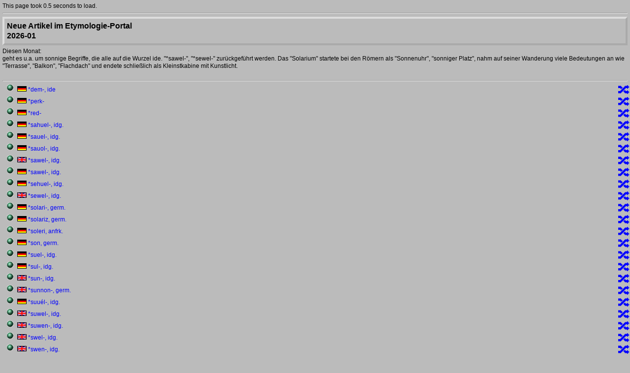

--- FILE ---
content_type: text/html
request_url: http://etymologie.info/~e/_n/_n-ur_neu.html
body_size: 3599
content:
<!DOCTYPE html>
<html>
<head>
<title>                           Etymologie, Etimología, Étymologie, Etimologia, Etymology, (griech.) etymología, (lat.) etymologia, (esper.) etimologio - Neue Artikel im Etymologie-Portal</title>
<meta name="description" content="Etymologie, Etimología, Étymologie, Etimologia, Etymology, (griech.) etymología, (lat.) etymologia, (esper.) etimologio - Neue Artikel im Etymologie-Portal">
<meta name="keywords"    content="Etymologie, Etimología, Étymologie, Etimologia, Etymology, (griech.) etymología, (lat.) etymologia, (esper.) etimologio - Neue Artikel im Etymologie-Portal">
<!-- +head+A+ -->
<base target="_n_uminha">
<meta http-equiv="Content-Type" content="text/html; charset=ISO-8859-1">
<meta http-equiv="expires"      content="0">
<meta name="author"             content="Horst Conrad">
<meta name="viewport"           content="width=device-width, initial-scale=1">
<link rel="stylesheet"          href="../../_css/_c-u_navi.css" type="text/css">
<link rel="stylesheet"          href="../../_css/_c-u_land.css" type="text/css">
<link rel="stylesheet"          href="../../_css/_c-u_them.css" type="text/css">
<!-- +head+E+ -->
</head>
<!-- +++++++++++++++++++++++++++++++++++++++++++++++++++++++++++++++++++++++++++++++++++++++++++++++++++++++++++++++++++++++++++++++++++++++++++++++++++++++++ -->
<body class="eee_n">
<a name="kopf"></a>
<!-- +++++++++++++++++++++++++++++++++++++++++++++++++++++++++++++++++++++++++++++++++++++++++++++++++++++++++++++++++++++++++++++++++++++++++++++++++++++++++ -->
<script type="text/javascript">
<!-- Begin
var startTime=new Date();
function currentTime(){
  var a=Math.floor((new Date()-startTime)/100)/10;
  if (a%1==0) a+=".0";
  document.getElementById("endTime").innerHTML=a;
}
window.onload=function(){
  clearTimeout(loopTime);
}
// End -->
</script>
<script type="text/javascript">
<!-- Begin
  document.write('This page took <span id="endTime">0.0</span> seconds to load.');
  var loopTime=setInterval("currentTime()",100);
// End -->
</script>
<hr>
<!-- +++++++++++++++++++++++++++++++++++++++++++++++++++++++++++++++++++++++++++++++++++++++++++++++++++++++++++++++++++++++++++++++++++++++++++++++++++++++++ -->
<!--
<a name="fuss"></a><hr><br><br><br><br><br><br><br><br><br><br><br><br><br><br><br><br><br><br><br><br>
<li class="pn"><a name="zzzzz">zzzzz </a></li><h2>- unsortiert -</h2>
-->
<!-- ++++++++++++++++++++++++++++++++++++++++++++++++++++++++++++++++++++++++++++++++ -->
<!-- +++++++++++++++++++++++++++++++++++++++++++++++++++++++++++++++++++++++++++++++++++++++++++++++++++++++++++++++++++++++++++++++++++++++++++++++++++++++++ -->
<!-- 678901234567890123456789012345678901234567890123456789012345678901234567890123456789012345678901234567890123456789012345678901234567890123456789012345678 -->
<!-- Massstab für die Breite des Phase 5-Editors - 2010-07-18                                                                                                  -->
<!-- 678901234567890123456789012345678901234567890123456789012345678901234567890123456789012345678901234567890123456789012345678901234567890123456789012345678 -->
<!-- +++++++++++++++++++++++++++++++++++++++++++++++++++++++++++++++++++++++++++++++++++++++++++++++++++++++++++++++++++++++++++++++++++++++++++++++++++++++++ -->
<ul class="gifs">
<!-- +++++++++++++++++++++++++++++++++++++++++++++++++++++++++++++++++++++++++++++++++++++++++++++++++++++++++++++++++++++++++++++++++++++++++++++++++++++++++ -->
<h1>     Neue Artikel im Etymologie-Portal<br>
	2026-01</h1>
Diesen Monat:<br>
geht es u.a. um sonnige Begriffe, die alle auf die Wurzel ide. "*sawel-", "*sewel-" zurückgeführt werden. Das "Solarium" startete bei den Römern als "Sonnenuhr", "sonniger Platz", nahm auf seiner Wanderung viele Bedeutungen an wie "Terrasse", "Balkon", "Flachdach" und endete schließlich als Kleinstkabine mit Kunstlicht.
<br><br>
<hr>
<!-- +++++++++++++++++++++++++++++++++++++++++++++++++++++++++++++++++++++++++++++++++++++++++++++++++++++++++++++++++++++++++++++++++++++++++++++++++++++++++ -->
<li class="bu"><a href="../d_/de-va-ism.html#Domizil">	*dem-, ide </a></li>
<li class="bu"><a href="../d_/de-va-ism.html#prekär">	*perk- </a></li>
<li class="bu"><a href="../d_/de-va-ism.html#Tabula rasa">	*red- </a></li>
<li class="bu"><a href="../d_/de-va-ism.html#Solarium">	*sahuel-, idg. </a></li>
<li class="bu"><a href="../d_/de-va-ism.html#Solarium">	*sauel-, idg. </a></li>
<li class="bu"><a href="../d_/de-va-ism.html#Solarium">	*sauol-, idg. </a></li>
<li class="bu"><a href="../u_/uk-va-ism.html#solarium">               *sawel-, idg. </a></li>
<li class="bu"><a href="../d_/de-va-ism.html#Solarium">	*sawel-, idg. </a></li>
<li class="bu"><a href="../d_/de-va-ism.html#Solarium">	*sehuel-, idg. </a></li>
<li class="bu"><a href="../u_/uk-va-ism.html#solarium">               *sewel-, idg. </a></li>
<li class="bu"><a href="../d_/de-va-ism.html#Solarium">	*solari-, germ. </a></li>
<li class="bu"><a href="../d_/de-va-ism.html#Solarium">	*solariz, germ. </a></li>
<li class="bu"><a href="../d_/de-va-ism.html#Solarium">	*soleri, anfrk. </a></li>
<li class="bu"><a href="../d_/de-va-ism.html#Solarium">	*son, germ. </a></li>
<li class="bu"><a href="../d_/de-va-ism.html#Solarium">	*suel-, idg. </a></li>
<li class="bu"><a href="../d_/de-va-ism.html#Solarium">	*sul-, idg. </a></li>
<li class="bu"><a href="../u_/uk-va-ism.html#solarium">               *sun-, idg. </a></li>
<li class="bu"><a href="../u_/uk-va-ism.html#solarium">               *sunnon-, germ. </a></li>
<li class="bu"><a href="../d_/de-va-ism.html#Solarium">	*suuél-, idg. </a></li>
<li class="bu"><a href="../u_/uk-va-ism.html#solarium">               *suwel-, idg. </a></li>
<li class="bu"><a href="../u_/uk-va-ism.html#solarium">               *suwen-, idg. </a></li>
<li class="bu"><a href="../u_/uk-va-ism.html#solarium">               *swel-, idg. </a></li>
<li class="bu"><a href="../u_/uk-va-ism.html#solarium">               *swen-, idg. </a></li>
<li class="bu"><a href="../d_/de-va-ism.html#prekär">	-aire </a></li>
<li class="bu"><a href="../d_/de-va-ism.html#Solarium">	Antesolarium </a></li>
<li class="bu"><a href="../d_/de-va-ism.html#prekär">	-ar </a></li>
<li class="bu"><a href="../d_/de-va-ism.html#prekär">	-är </a></li>
<li class="bu"><a href="../d_/de-va-ism.html#Solarium">	-arium, lat. </a></li>
<li class="bu"><a href="../d_/de-va-ism.html#prekär">	-arius </a></li>
<li class="bu"><a href="../d_/de-va-ism.html#Solarium">	cadere, lat. </a></li>
<li class="bu"><a href="../d_/de-va-ism.html#kapillar">	capillaire </a></li>
<li class="bu"><a href="../d_/de-va-ism.html#kapillar">	capillare </a></li>
<li class="bu"><a href="../d_/de-va-ism.html#kapillar">	capillary </a></li>
<li class="bu"><a href="../d_/de-va-ism.html#kapillar">	capillus </a></li>
<li class="bu"><a href="../d_/de-va-ism.html#kapillar">	caput </a></li>
<li class="bu"><a href="../d_/de-va-ism.html#Solarium">	Chance </a></li>
<li class="bu"><a href="../d_/de-va-ism.html#Solarium">	Costa del Sol </a></li>
<li class="bu"><a href="../d_/de-va-ism.html#Domizil">	dámah, aind. </a></li>
<li class="bu"><a href="../d_/de-va-ism.html#Domizil">	Dame </a></li>
<li class="bu"><a href="../d_/de-va-ism.html#Domizil">	Dom </a></li>
<li class="bu"><a href="../d_/de-va-ism.html#Domizil">	Domäne </a></li>
<li class="bu"><a href="../d_/de-va-ism.html#Domizil">	dôme, frz. </a></li>
<li class="bu"><a href="../d_/de-va-ism.html#Domizil">	domicilium </a></li>
<li class="bu"><a href="../d_/de-va-ism.html#Domizil">	domina, lat. </a></li>
<li class="bu"><a href="../d_/de-va-ism.html#Domizil">	dominieren </a></li>
<li class="bu"><a href="../d_/de-va-ism.html#Domizil">	dominium, lat. </a></li>
<li class="bu"><a href="../d_/de-va-ism.html#Domizil">	Domino </a></li>
<li class="bu"><a href="../d_/de-va-ism.html#Domizil">	dominus, lat. </a></li>
<li class="bu"><a href="../d_/de-va-ism.html#Domizil">	Domizil </a></li>
<li class="bu"><a href="../d_/de-va-ism.html#Domizil">	Domizilant </a></li>
<li class="bu"><a href="../d_/de-va-ism.html#Domizil">	domus, lat. </a></li>
<li class="bu"><a href="../d_/de-va-ism.html#Domizil">	duomo, ital. </a></li>
<li class="ba"><a href="../d_/de-geschi.html#stern-fotoarchiv.de">	Fotoarchiv der Bayerischen Staatsbibliothek (stern-fotoarchiv.de)</a></li>
<li class="bu"><a href="../d_/de-va-ism.html#Solarium">	helios, griech. </a></li>
<li class="bu"><a href="../d_/de-va-ism.html#Solarium">	insolare, lat. </a></li>
<li class="bu"><a href="../d_/de-va-ism.html#Solarium">	Insolation </a></li>
<li class="bu"><a href="../d_/de-va-ism.html#Solarium">	-ium, lat. </a></li>
<li class="bu"><a href="../d_/de-va-ism.html#kapillar">	kapillar </a></li>
<li class="bu"><a href="../d_/de-medizi.html#Kapillare">	Kapillare </a></li>
<li class="bu"><a href="../d_/de-va-ism.html#kapillar">	Kapillare </a></li>
<li class="bu"><a href="../d_/de-va-ism.html#Domizil">	Madam </a></li>
<li class="bu"><a href="../d_/de-va-ism.html#Domizil">	Madonna </a></li>
<li class="bu"><a href="../d_/de-va-ism.html#Solarium">	Marisol </a></li>
<li class="bu"><a href="../d_/de-va-ism.html#Solarium">	occidere, lat. </a></li>
<li class="bu"><a href="../d_/de-va-ism.html#Solarium">	Okzident </a></li>
<li class="bu"><a href="../d_/de-va-ism.html#Solarium">	oriens sol, lat. </a></li>
<li class="bu"><a href="../d_/de-va-ism.html#Solarium">	Orient </a></li>
<li class="bu"><a href="../d_/de-va-ism.html#Solarium">	orientieren </a></li>
<li class="bu"><a href="../d_/de-va-ism.html#Solarium">	original </a></li>
<li class="bu"><a href="../d_/de-va-ism.html#Solarium">	originis, lat. </a></li>
<li class="bu"><a href="../d_/de-va-ism.html#Solarium">	origo, lat. </a></li>
<li class="bu"><a href="../d_/de-va-ism.html#Solarium">	Parasol </a></li>
<li class="bu"><a href="../d_/de-va-ism.html#Solarium">	parasol, frz. </a></li>
<li class="bu"><a href="../d_/de-va-ism.html#prekär">	précaire </a></li>
<li class="bu"><a href="../d_/de-va-ism.html#prekär">	precari </a></li>
<li class="bu"><a href="../d_/de-va-ism.html#prekär">	precari, lat. </a></li>
<li class="bu"><a href="../d_/de-va-ism.html#prekär">	precarius, lat. </a></li>
<li class="bu"><a href="../d_/de-va-ism.html#prekär">	prek- </a></li>
<li class="bu"><a href="../d_/de-va-ism.html#prekär">	prekär </a></li>
<li class="bu"><a href="../d_/de-va-ism.html#Domizil">	Primadonna </a></li>
<li class="bu"><a href="../d_/de-va-ism.html#Tabula rasa">	radere </a></li>
<li class="bu"><a href="../d_/de-va-ism.html#Tabula rasa">	radieren </a></li>
<li class="bu"><a href="../v_/va-ismen_.html#tabula">	rasa </a></li>
<li class="bu"><a href="../d_/de-va-ism.html#Tabula rasa">	rasant </a></li>
<li class="bu"><a href="../d_/de-va-ism.html#Tabula rasa">	Rasanz </a></li>
<li class="bu"><a href="../d_/de-va-ism.html#Tabula rasa">	rasen </a></li>
<li class="bu"><a href="../d_/de-va-ism.html#Tabula rasa">	raser </a></li>
<li class="bu"><a href="../d_/de-va-ism.html#Tabula rasa">	rasieren </a></li>
<li class="bu"><a href="../d_/de-va-ism.html#Tabula rasa">	red- - *red- </a></li>
<li class="bu"><a href="../d_/de-va-ism.html#Solarium">	sauil, got. </a></li>
<li class="bu"><a href="../d_/de-va-ism.html#Solarium">	sáule, lit. </a></li>
<li class="bu"><a href="../d_/de-va-ism.html#Solarium">	sol occidens, lat. </a></li>
<li class="bu"><a href="../d_/de-va-ism.html#Solarium">	sol oriens, lat. </a></li>
<li class="bu"><a href="../d_/de-va-ism.html#Solarium">	sol, lat. </a></li>
<li class="bu"><a href="../d_/de-va-ism.html#Solarium">	sol, schwed. </a></li>
<li class="bu"><a href="../d_/de-va-ism.html#Solarium">	sol, span. </a></li>
<li class="bu"><a href="../d_/de-va-ism.html#Solarium">	solaire, frz. </a></li>
<li class="bu"><a href="../d_/de-va-ism.html#Solarium">	Solar- </a></li>
<li class="bu"><a href="../d_/de-va-ism.html#Solarium">	solar, lat. </a></li>
<li class="bu"><a href="../d_/de-va-ism.html#Solarium">	solari, ahd. </a></li>
<li class="bu"><a href="../d_/de-va-ism.html#Solarium">	solari, as. </a></li>
<li class="bu"><a href="../d_/de-va-ism.html#Solarium">	solario, span. </a></li>
<li class="bu"><a href="../u_/uk-va-ism.html#solarium">	solarium </a></li>
<li class="bu"><a href="../d_/de-va-ism.html#Solarium">	Solarium </a></li>
<li class="bu"><a href="../e_/es-va-ism.html#solarium">	solarium </a></li>
<li class="bu"><a href="../f_/fr-va-ism.html#solarium">	solarium </a></li>
<li class="bu"><a href="../n_/nl-va-ism.html#solarium">	solarium </a></li>
<li class="bu"><a href="../d_/de-va-ism.html#Solarium">	Solarium Augusti </a></li>
<li class="bu"><a href="../d_/de-va-ism.html#Solarium">	solarium, ital. </a></li>
<li class="bu"><a href="../d_/de-va-ism.html#Solarium">	solarium, lat. </a></li>
<li class="bu"><a href="../d_/de-va-ism.html#Solarium">	solarius, lat. </a></li>
<li class="bu"><a href="../d_/de-va-ism.html#Solarium">	Solder, schweiz. </a></li>
<li class="bu"><a href="../d_/de-va-ism.html#Solarium">	soleil, frz. </a></li>
<li class="bu"><a href="../d_/de-va-ism.html#Solarium">	Söller </a></li>
<li class="bu"><a href="../d_/de-va-ism.html#Solarium">	soller, mhd. </a></li>
<li class="bu"><a href="../d_/de-va-ism.html#Solarium">	Soller, schweiz. </a></li>
<li class="bu"><a href="../d_/de-va-ism.html#Solarium">	solor, aengl. </a></li>
<li class="bu"><a href="../d_/de-va-ism.html#Solarium">	sölre, mhd. </a></li>
<li class="bu"><a href="../d_/de-va-ism.html#Solarium">	Sonne </a></li>
<li class="bu"><a href="../d_/de-va-ism.html#Solarium">	Soussol </a></li>
<li class="bu"><a href="../d_/de-va-ism.html#Solarium">	sous-sol, frz. </a></li>
<li class="ba"><a href="../d_/de-geschi.html#stern-fotoarchiv.de">	stern-Fotoarchiv der Bayerischen Staatsbibliothek (stern-fotoarchiv.de)</a></li>
<li class="bu"><a href="../d_/de-va-ism.html#Solarium">	sun, engl. </a></li>
<li class="bu"><a href="../d_/de-va-ism.html#Solarium">	sunna, aengl. </a></li>
<li class="bu"><a href="../d_/de-va-ism.html#Solarium">	sunna, ahd. </a></li>
<li class="bu"><a href="../d_/de-va-ism.html#Solarium">	sunna, aisl. </a></li>
<li class="bu"><a href="../u_/uk-va-ism.html#solarium">               sunne, altengl. </a></li>
<li class="bu"><a href="../d_/de-va-ism.html#Solarium">	sunne, mhd. </a></li>
<li class="bu"><a href="../d_/de-va-ism.html#Solarium">	sunno, ahd. </a></li>
<li class="bu"><a href="../d_/de-va-ism.html#Tabula rasa">	tabla rasa </a></li>
<li class="bu"><a href="../v_/va-ismen_.html#tabula">	table </a></li>
<li class="bu"><a href="../d_/de-va-ism.html#Tabula rasa">	table rase </a></li>
<li class="bu"><a href="../v_/va-ismen_.html#tabula">	Tablett </a></li>
<li class="bu"><a href="../v_/va-ismen_.html#tabula">	Tablette </a></li>
<li class="bu"><a href="../v_/va-ismen_.html#tabula">	tabula </a></li>
<li class="bu"><a href="../d_/de-va-ism.html#Tabula rasa">	tabula rasa </a></li>
<li class="bu"><a href="../v_/va-ismen_.html#tabula">	tabulatio </a></li>
<li class="bu"><a href="../v_/va-ismen_.html#tabula">	tabulation </a></li>
<li class="bu"><a href="../v_/va-ismen_.html#tabula">	Tafel </a></li>
<!-- +++++++++++++++++++++++++++++++++++++++++++++++++++++++++++++++++++++++++++++++++++++++++++++++++++++++++++++++++++++++++++++++++++++++++++++++++++++++++ -->
</ul>
<!-- +++++++++++++++++++++++++++++++++++++++++++++++++++++++++++++++++++++++++++++++++++++++++++++++++++++++++++++++++++++++++++++++++++++++++++++++++++++++++ -->
<!-- 678901234567890123456789012345678901234567890123456789012345678901234567890123456789012345678901234567890123456789012345678901234567890123456789012345678 -->
<!-- Massstab für die Breite des Phase 5-Editors - 2010-07-18                                                                                                  -->
<!-- 678901234567890123456789012345678901234567890123456789012345678901234567890123456789012345678901234567890123456789012345678901234567890123456789012345678 -->
<!-- +++++++++++++++++++++++++++++++++++++++++++++++++++++++++++++++++++++++++++++++++++++++++++++++++++++++++++++++++++++++++++++++++++++++++++++++++++++++++ -->
<h1>	Online Enzyklopädie</h1>
<hr>
<!-- +++++++++++++++++++++++++++++++++++++++++++++++++++++++++++++++++++++++++++++++++++++++++++++++++++++++++++++++++++++++++++++++++++++++++++++++++++++++++ -->
<pre>
             ´´~``
            ( o o )
-------.oooO--(_)--Oooo.--------
</pre>
<!-- +++++++++++++++++++++++++++++++++++++++++++++++++++++++++++++++++++++++++++++++++++++++++++++++++++++++++++++++++++++++++++++++++++++++++++++++++++++++++ -->
<form  class="enzyklo"   action="http://www.enzyklo.de/suche.php"     method="post" target="_blank">
<input class="enzyklot"  type="text"     value="Etymologie"	name="woord">
<input class="enzyklos"  type="submit"   value="enzyklo (DE)">
</form>
<form  class="enzyklo"   action="http://www.encyclopedie.fr/zoek.php" method="post" target="_blank">
<input class="enzyklot"  type="text"     value="etymologie"	name="woord">
<input class="enzyklos"  type="submit"   value="encyclo (FR)">
</form>
<form  class="enzyklo"   action="http://www.encyclo.nl/zoek.php"      method="post" target="_blank">
<input class="enzyklot"  type="text"     value="Etymologie"	name="woord">
<input class="enzyklos"  type="submit"   value="encyclo (NL)">
</form>
<form  class="enzyklo"   action="http://www.encyclo.co.uk/search.php" method="post" target="_blank">
<input class="enzyklot"  type="text"     value="Etymology"	name="word">
<input class="enzyklos"  type="submit"   value="encyclo (UK)">
</form>
<!-- +++++++++++++++++++++++++++++++++++++++++++++++++++++++++++++++++++++++++++++++++++++++++++++++++++++++++++++++++++++++++++++++++++++++++++++++++++++++++ -->
<pre>
        .oooO
        (   )      Oooo.
-------- \ ( ----- (   )--------
          \_)       ) /
                   (_/
</pre>
<!-- +++++++++++++++++++++++++++++++++++++++++++++++++++++++++++++++++++++++++++++++++++++++++++++++++++++++++++++++++++++++++++++++++++++++++++++++++++++++++ -->
<hr>
<!--Begin Good Word feed.  Copyright 2005 The Lexiteria. All rights reserved. Front and backend code written by Andrew Shaffer. -->
<div style="width: 150px; background-color: #DAC4BE; border: 1px solid Black; padding-right: 3%; padding-left: 3%;">
<a href="http://www.alphadictionary.com/goodword/archive.jsp" target="_blank">
<img src="http://www.alphadictionary.com/images/jsgwlogo2.gif" alt="Today's Good Word AlphaDictionary.com" width="150" height="60" align="center" border="0" /></a>
<div style="text-align; left: 0px; border-top: solid 1px;">
<script type="text/javascript" src="http://www.alphadictionary.com/feeds/goodword.js">
</script>
</div>
<div style="font-family: Verdana, Geneva, Arial, Helvetica, sans-serif; font-size: xx-small; text-align: center; margin-top:12px;">
<a href="http://www.alphadictionary.com" target="_blank">alphaDictionary.com</a>
<br><br>
</div>
</div>
<!--End Good Word Feed -->
<hr>
<!-- +++++++++++++++++++++++++++++++++++++++++++++++++++++++++++++++++++++++++++++++++++++++++++++++++++++++++++++++++++++++++++++++++++++++++++++++++++++++++ -->
<hr>
<div class="brilli-0-3"></div>
<div class="brilli-4-7"></div>
<div class="brilli-8-b"></div>
<div class="brilli-c-f"></div>
<div class="brilli-ygbr1"></div>
<div class="brilli-ygbr2"></div>
<div class="brilli-eee"></div>
<br><br>
<div class="spielkarten">
&#X02654;  &#X02655;  &#X02656;
<br>
&#X02657;  &#X02658;  &#X02659;
<br>
&#X0265A;  &#X0265B;  &#X0265C;
<br>
&#X0265D;  &#X0265E;  &#X0265F;
<br><br>
&#X02680;  &#X02681;  &#X02682;  &#X02683;  &#X02684;  &#X02685;
<br><br>
&#X1F000;  &#X1F001;  &#X1F002;  &#X1F003;  &#X1F004;
<br>
&#X1F005;  &#X1F006;  &#X1F007;  &#X1F008;  &#X1F009;
<br>
&#X1F00A;  &#X1F00B;  &#X1F00C;  &#X1F00D;  &#X1F00E;
<br>
&#X1F00F;  &#X1F010;  &#X1F011;  &#X1F012;  &#X1F013;
<br>
&#X1F014;  &#X1F015;  &#X1F016;  &#X1F017;  &#X1F018;
<br>
&#X1F019;  &#X1F01A;  &#X1F01B;  &#X1F01C;  &#X1F01D;
<br>
&#X1F01E;  &#X1F01F;  &#X1F020;  &#X1F021;  &#X1F022;
<br>
&#X1F023;  &#X1F024;  &#X1F025;  &#X1F026;  &#X1F027;
<br>
&#X1F028;  &#X1F029;  &#X1F02A;  &#X1F02B;
<br><br>
&#X1F031;  &#X1F032;  &#X1F033;  &#X1F034;  &#X1F035;  &#X1F036;  &#X1F037;
<br>
&#X1F038;  &#X1F039;  &#X1F03A;  &#X1F03B;  &#X1F03C;  &#X1F03D;  &#X1F03E;
<br>
&#X1F03F;  &#X1F040;  &#X1F041;  &#X1F042;  &#X1F043;  &#X1F044;  &#X1F045;
<br>
&#X1F046;  &#X1F047;  &#X1F048;  &#X1F049;  &#X1F04A;  &#X1F04B;  &#X1F04C;
<br>
&#X1F04D;  &#X1F04E;  &#X1F04F;  &#X1F050;  &#X1F051;  &#X1F052;  &#X1F053;
<br>
&#X1F054;  &#X1F055;  &#X1F056;  &#X1F057;  &#X1F058;  &#X1F059;  &#X1F05A;
<br>
&#X1F05B;  &#X1F05C;  &#X1F05D;  &#X1F05E;  &#X1F05F;  &#X1F060;  &#X1F061;
<br><br>
&#X1F063;  &#X1F064;  &#X1F065;  &#X1F066;  &#X1F067;  &#X1F068;  &#X1F069;
<br>
&#X1F06A;  &#X1F06B;  &#X1F06C;  &#X1F06D;  &#X1F06E;  &#X1F06F;  &#X1F070;
<br>
&#X1F071;  &#X1F072;  &#X1F073;  &#X1F074;  &#X1F075;  &#X1F076;  &#X1F077;
<br>
&#X1F078;  &#X1F079;  &#X1F07A;  &#X1F07B;  &#X1F07C;  &#X1F07D;  &#X1F07E;
<br>
&#X1F07F;  &#X1F080;  &#X1F081;  &#X1F082;  &#X1F083;  &#X1F084;  &#X1F085;
<br>
&#X1F086;  &#X1F087;  &#X1F088;  &#X1F089;  &#X1F08A;  &#X1F08B;  &#X1F08C;
<br>
&#X1F08D;  &#X1F08E;  &#X1F08F;  &#X1F090;  &#X1F091;  &#X1F092;  &#X1F093;
<br><br>
&#X1F0A1;  &#X1F0A2;  &#X1F0A3;  &#X1F0A4;  &#X1F0A5;  &#X1F0A6;  &#X1F0A7;
<br>
&#X1F0A8;  &#X1F0A9;  &#X1F0AA;  &#X1F0AB;  &#X1F0AC;  &#X1F0AD;  &#X1F0AE;
<br>
&#X1F0B1;  &#X1F0B2;  &#X1F0B3;  &#X1F0B4;  &#X1F0B5;  &#X1F0B6;  &#X1F0B7;
<br>
&#X1F0B8;  &#X1F0B9;  &#X1F0BA;  &#X1F0BB;  &#X1F0BC;  &#X1F0BD;  &#X1F0BE;
<br>
&#X1F0C1;  &#X1F0C2;  &#X1F0C3;  &#X1F0C4;  &#X1F0C5;  &#X1F0C6;  &#X1F0C7;
<br>
&#X1F0C8;  &#X1F0C9;  &#X1F0CA;  &#X1F0CB;  &#X1F0CC;  &#X1F0CD;  &#X1F0CE;
<br>
&#X1F0D1;  &#X1F0D2;  &#X1F0D3;  &#X1F0D4;  &#X1F0D5;  &#X1F0D6;  &#X1F0D7;
<br>
&#X1F0D8;  &#X1F0D9;  &#X1F0DA;  &#X1F0DB;  &#X1F0DC;  &#X1F0DD;  &#X1F0DE;
<br><br>
</div>
<br><br>
<br><br>
<!-- +++++++++++++++++++++++++++++++++++++++++++++++++++++++++++++++++++++++++++++++++++++++++++++++++++++++++++++++++++++++++++++++++++++++++++++++++++++++++ -->
<a name="Ende der Navigation Neue Artikel im Etymologie-Portal"></a>
<h2>	Ende der Navigation Neue Artikel im Etymologie-Portal</h2>
<!-- +++++++++++++++++++++++++++++++++++++++++++++++++++++++++++++++++++++++++++++++++++++++++++++++++++++++++++++++++++++++++++++++++++++++++++++++++++++++++ -->
<a name="fuss"></a><hr>
<!-- +++++++++++++++++++++++++++++++++++++++++++++++++++++++++++++++++++++++++++++++++++++++++++++++++++++++++++++++++++++++++++++++++++++++++++++++++++++++++ -->
</body>
</html>

--- FILE ---
content_type: text/css
request_url: http://etymologie.info/_css/_c-u_navi.css
body_size: 4031
content:
/* body ----------------------------------------------------------- */
body.eee_n
	{
	/*background: 	url(../_navgif/schnee.gif);*/
	background-color:	#bbbbbb;
         color:		#000000;
	/*font-family:	"Arial, Helvetica, Verdana, Times New Roman";*/
	font-family:	"Arial";
	font-size:	12px;
         line-height: 	130%;
	margin:		5px;
	padding:	0px;
	scrollbar-3dlight-color:	#bbbbbb;
	scrollbar-arrow-color:	#cccccc;
         scrollbar-base-color:	#bbbbbb;
         scrollbar-dark-shadow-color:	#bbbbbb;
         scrollbar-face-color:	#cccccc;
         scrollbar-highlight-color:	#bbbbbb;
         scrollbar-shadow-color:	#bbbbbb;
         scrollbar-track-color:	#bbbbbb;
	}
/* a -------------------------------------------------------------- */
/* a Reihenfolge nach CSS-Standard: link, visited, focus, hover, active -- */
.eee_n .gifs a
       	{
         border-width:	0px;
         display:	block;
         padding:	0px;
	text-align:	left;
         text-decoration:	none;
         width:		95%;
/*         transition: 	background-color 3s ease-in-out;	*/
         }
.eee_n a:link
	{
         color:		blue;
         }
.eee_n a:visited
	{
         color:		#333333;
         }
.eee_n a:hover
	{
         background-color:	#cccccc;
         color:		#000000;
/*         transition: 	background-color 0.1s;	*/
         }
.eee_n a:active
	{
         background-color:	#cccccc;
         color:		#000000;
         }

.eee_n div.ur-alphabet3
	{
	background: 	linear-gradient(to right,
         		rgba(200,200,200,1) 10%,
         		rgba(190,190,190,1) 20%,
         		rgba(180,180,180,1) 30%,
         		rgba(170,170,170,1) 40%,
         		rgba(160,160,160,1) 50%,
         		rgba(150,150,150,1) 60%,
         		rgba(140,140,140,1) 70%,
         		rgba(130,130,130,1) 80%,
         		rgba(120,120,120,1) 90%,
         		rgba(110,110,110,1) 100%);
         border:		solid 5px #cccccc;
         border-radius: 	10px;
         margin-left:	5px;
	margin-bottom:	5px;
	padding-top:	0px;
	width:		260px;
         }

.eee_n div.ur-alphabet3 a
	{
         line-height: 	130%;
         }



/* menuButton ----------------------------------------------------- */
.eee_n a.menuButton
	{
         background-color:	#bbbbbb;
  	border: 	1px solid;
     	border-color: 	#dddddd #909090 #909090 #dddddd;
         }
.eee_n a.menuButton:hover
	{
         background-color:	#cccccc;
  	border: 	1px solid;
  	border-color: 	#cccccc #cccccc #66bbbb #66bbbb;
  	}
/* div ------------------------------------------------------------ */
.eee_n div.brilli-eee,
.eee_n div.brilli-0-3,
.eee_n div.brilli-4-7,
.eee_n div.brilli-8-b,
.eee_n div.brilli-c-f,
.eee_n div.brilli-ygbr1,
.eee_n div.brilli-ygbr2
	{
         border-style:	solid;
	border-width:	10px;
	float:		left;
	height:		0px;
	line-height:	0px;
	margin-left:	10px;
	margin-right:	10px;
	width:		0px;
         }
.eee_n div.brilli-eee   {border-color:	#bbbbbb #333333 #eeeeee #cccccc;}
.eee_n div.brilli-0-3   {border-color:	#000000 #111111 #222222 #333333;}
.eee_n div.brilli-4-7   {border-color:	#444444 #555555 #666666 #777777;}
.eee_n div.brilli-8-b   {border-color:	#888888 #999999 #aaaaaa #bbbbbb;}
.eee_n div.brilli-c-f   {border-color:	#cccccc #dddddd #eeeeee #ffffff;}
.eee_n div.brilli-ygbr1 {border-color:	yellow green blue red;}
.eee_n div.brilli-ygbr2 {border-color:	#ffff00 #00ff00 #0000ff #ff0000;}

.eee_n div.float-left
	{
	float:		left;
         }
.eee_n div.spielkarten
	{
         font-size:	40px;
         line-height: 	50px;
         }
/* form ----------------------------------------------------------- */
.eee_n form.enzyklo
	{
         margin:		0px;
         }
/* input ---------------------------------------------------------- */
.eee_n input.enzyklot
	{
         background-color:	#cccccc;
         font-size:	12px;
         width:		160px;
         height:		16px;
         }
.eee_n input.enzyklos
	{
         background-color:	#cccccc;
         font-size:	12px;
         width:		90px;
         height:		20px;
         }
/* h1 ------------------------------------------------------------- */
.eee_n h1, .eee_n h2, .eee_n h3
	{
	background-color:	#bbbbbb;
         border-left: 	4px solid #dddddd;
         border-top: 	4px solid #dddddd;
         border-right: 	4px solid #aaaaaa;
         border-bottom: 	4px solid #aaaaaa;
         line-height: 	130%;
         margin-top:	5px;
         margin-right:	0px;
         margin-bottom:	5px;
         margin-left:	0px;
	padding:	5px;
	text-align:	left;
         }
.eee_n h1
	{
         font-size:	16px;
         }
.eee_n h2
	{
	font-size:	14px;
         }
.eee_n h3
	{
	font-size:	12px;
         }
/* hr ------------------------------------------------------------- */
.eee_n hr
	{
         color:		#cccccc;
         }
/* img ------------------------------------------------------------ */
.eee_n img
	{
         border-width:	0px;
         margin:		0px;
         }
/* ul / li ---------------------------------------------------------- ul / li */
.eee_n ul.gifs
	{
         background-color: 	transparent;
         margin-top: 	0px;
         margin-right: 	0px;
         margin-bottom: 	0px;
         margin-left: 	0px;
         padding-left: 	0px;
         }
.eee_n li.pn
	{
         color:		#bbbbbb;
	line-height:	0px;
         }
.eee_n li.ba, .eee_n li.bu, .eee_n li.bv, .eee_n li.bz, .eee_n li.ew, .eee_n li.li, .eee_n li.nop, .eee_n li.p1, .eee_n li.p2, .eee_n li.p3, .eee_n li.p4, .eee_n li.p5, .eee_n li.p6, .eee_n li.pd, .eee_n li.pf, .eee_n li.pl, .eee_n li.pn, .eee_n li.pr, .eee_n li.pu, .eee_n li.ro, .eee_n li.yac, .eee_n li.yad, .eee_n li.yae, .eee_n li.yaf, .eee_n li.yag, .eee_n li.yai, .eee_n li.yal, .eee_n li.yam, .eee_n li.yan, .eee_n li.yao, .eee_n li.yaq, .eee_n li.yar, .eee_n li.yas, .eee_n li.yat, .eee_n li.yau, .eee_n li.yaw, .eee_n li.yax, .eee_n li.yaz, .eee_n li.yba, .eee_n li.ybb, .eee_n li.ybd, .eee_n li.ybe, .eee_n li.ybf, .eee_n li.ybg, .eee_n li.ybh, .eee_n li.ybi, .eee_n li.ybj, .eee_n li.ybl, .eee_n li.ybm, .eee_n li.ybn, .eee_n li.ybo, .eee_n li.ybq, .eee_n li.ybr, .eee_n li.ybs, .eee_n li.ybt, .eee_n li.ybv, .eee_n li.ybw, .eee_n li.yby, .eee_n li.ybz, .eee_n li.yca, .eee_n li.ycc, .eee_n li.ycd, .eee_n li.ycf, .eee_n li.ycg, .eee_n li.ych, .eee_n li.yci, .eee_n li.yck, .eee_n li.ycl, .eee_n li.ycm, .eee_n li.ycn, .eee_n li.yco, .eee_n li.ycp, .eee_n li.ycr, .eee_n li.ycu, .eee_n li.ycv, .eee_n li.ycw, .eee_n li.ycx, .eee_n li.ycy, .eee_n li.ycz, .eee_n li.ydd, .eee_n li.yde, .eee_n li.ydg, .eee_n li.ydj, .eee_n li.ydk, .eee_n li.ydm, .eee_n li.ydo, .eee_n li.ydz, .eee_n li.yea, .eee_n li.yec, .eee_n li.yee, .eee_n li.yeg, .eee_n li.yeh, .eee_n li.yei, .eee_n li.yer, .eee_n li.yes, .eee_n li.yet, .eee_n li.yeu, .eee_n li.yfi, .eee_n li.yfj, .eee_n li.yfk, .eee_n li.yfm, .eee_n li.yfo, .eee_n li.yfr, .eee_n li.yfx, .eee_n li.yga, .eee_n li.ygb, .eee_n li.ygd, .eee_n li.yge, .eee_n li.ygf, .eee_n li.ygg, .eee_n li.ygh, .eee_n li.ygi, .eee_n li.ygl, .eee_n li.ygm, .eee_n li.ygn, .eee_n li.ygp, .eee_n li.ygq, .eee_n li.ygr, .eee_n li.ygs, .eee_n li.ygt, .eee_n li.ygu, .eee_n li.ygw, .eee_n li.ygy, .eee_n li.yhk, .eee_n li.yhm, .eee_n li.yhn, .eee_n li.yhr, .eee_n li.yht, .eee_n li.yhu, .eee_n li.yic, .eee_n li.yid, .eee_n li.yie, .eee_n li.yil, .eee_n li.yim, .eee_n li.yin, .eee_n li.yio, .eee_n li.yiq, .eee_n li.yir, .eee_n li.yis, .eee_n li.yit, .eee_n li.yje, .eee_n li.yjm, .eee_n li.yjo, .eee_n li.yjp, .eee_n li.yke, .eee_n li.ykg, .eee_n li.ykh, .eee_n li.yki, .eee_n li.ykm, .eee_n li.ykn, .eee_n li.yko, .eee_n li.ykp, .eee_n li.ykr, .eee_n li.ykw, .eee_n li.yky, .eee_n li.ykz, .eee_n li.yla, .eee_n li.ylb, .eee_n li.ylc, .eee_n li.yli, .eee_n li.ylk, .eee_n li.ylr, .eee_n li.yls, .eee_n li.ylt, .eee_n li.ylu, .eee_n li.ylv, .eee_n li.yly, .eee_n li.yma, .eee_n li.ymc, .eee_n li.ymd, .eee_n li.yme, .eee_n li.ymf, .eee_n li.ymg, .eee_n li.ymh, .eee_n li.ymk, .eee_n li.yml, .eee_n li.ymm, .eee_n li.ymn, .eee_n li.ymo, .eee_n li.ymp, .eee_n li.ymq, .eee_n li.ymr, .eee_n li.yms, .eee_n li.ymt, .eee_n li.ymu, .eee_n li.ymv, .eee_n li.ymw, .eee_n li.ymx, .eee_n li.ymy, .eee_n li.ymz, .eee_n li.yna, .eee_n li.ync, .eee_n li.yne, .eee_n li.ynf, .eee_n li.yng, .eee_n li.yni, .eee_n li.ynl, .eee_n li.yno, .eee_n li.ynp, .eee_n li.ynr, .eee_n li.ynu, .eee_n li.ynz, .eee_n li.yom, .eee_n li.ypa, .eee_n li.ype, .eee_n li.ypf, .eee_n li.ypg, .eee_n li.yph, .eee_n li.ypk, .eee_n li.ypl, .eee_n li.ypm, .eee_n li.ypn, .eee_n li.ypr, .eee_n li.yps, .eee_n li.ypt, .eee_n li.ypw, .eee_n li.ypy, .eee_n li.yqa, .eee_n li.yre, .eee_n li.yro, .eee_n li.yrs, .eee_n li.yru, .eee_n li.yrw, .eee_n li.ysa, .eee_n li.ysb, .eee_n li.ysc, .eee_n li.ysd, .eee_n li.yse, .eee_n li.ysg, .eee_n li.ysh, .eee_n li.ysi, .eee_n li.ysj, .eee_n li.ysk, .eee_n li.ysl, .eee_n li.ysm, .eee_n li.ysn, .eee_n li.yso, .eee_n li.ysr, .eee_n li.yss, .eee_n li.yst, .eee_n li.ysv, .eee_n li.ysx, .eee_n li.ysy, .eee_n li.ysz, .eee_n li.yta, .eee_n li.ytc, .eee_n li.ytd, .eee_n li.ytf, .eee_n li.ytg, .eee_n li.yth, .eee_n li.ytj, .eee_n li.ytk, .eee_n li.ytl, .eee_n li.ytm, .eee_n li.ytn, .eee_n li.yto, .eee_n li.ytr, .eee_n li.ytt, .eee_n li.ytv, .eee_n li.ytw, .eee_n li.ytz, .eee_n li.yua, .eee_n li.yug, .eee_n li.yuk, .eee_n li.yum, .eee_n li.yus, .eee_n li.yuy, .eee_n li.yuz, .eee_n li.yva, .eee_n li.yvc, .eee_n li.yve, .eee_n li.yvg, .eee_n li.yvi, .eee_n li.yvn, .eee_n li.yvu, .eee_n li.ywf, .eee_n li.yws, .eee_n li.yxf, .eee_n li.yxm, .eee_n li.yxs, .eee_n li.yxu, .eee_n li.yxz, .eee_n li.yx_, .eee_n li.yye, .eee_n li.yyt, .eee_n li.yza, .eee_n li.yzm, .eee_n li.yzw
	{
         background-color: 	transparent;
         list-style-position:	outside;
         margin-top: 	5px;
         margin-right: 	0px;
         margin-bottom: 	5px;
         margin-left: 	30px;
         vertical-align: 	middle;
         }
.eee_n li.ba                 {list-style-image:url("../_navgif/ba.gif");}
.eee_n li.bu                 {list-style-image:url("../_navgif/bu.gif");}
.eee_n li.bv                 {list-style-image:url("../_navgif/bv.gif"); background-color: #CFCFCF;}
.eee_n li.bz                 {list-style-image:url("../_navgif/bz.gif");}
.eee_n li.ew                 {list-style-image:url("../_navgif/ew.gif");}
.eee_n li.li                 {list-style-image:url("../_navgif/li.gif");}
.eee_n li.nop                {list-style-image:url("../_navgif/nop.gif");}
.eee_n li.p1                 {list-style-image:url("../_navgif/p1.gif");}
.eee_n li.p2                 {list-style-image:url("../_navgif/p2.gif");}
.eee_n li.p3                 {list-style-image:url("../_navgif/p3.gif");}
.eee_n li.p4                 {list-style-image:url("../_navgif/p4.gif");}
.eee_n li.p5                 {list-style-image:url("../_navgif/p5.gif");}
.eee_n li.p6                 {list-style-image:url("../_navgif/p6.gif");}
.eee_n li.pd                 {list-style-image:url("../_navgif/pd.gif");}
.eee_n li.pf                 {list-style-image:url("../_navgif/pf.gif");}
.eee_n li.pl                 {list-style-image:url("../_navgif/pl.gif");}
.eee_n li.pr                 {list-style-image:url("../_navgif/pr.gif");}
.eee_n li.pu                 {list-style-image:url("../_navgif/pu.gif");}
.eee_n li.ro                 {list-style-image:url("../_navgif/ro.gif");}

.eee_n li.yac                {list-style-image:url("../_navgif/yac.gif");}
.eee_n li.yad                {list-style-image:url("../_navgif/yad.gif");}
.eee_n li.yae                {list-style-image:url("../_navgif/yae.gif");}
.eee_n li.yaf                {list-style-image:url("../_navgif/yaf.gif");}
.eee_n li.yag                {list-style-image:url("../_navgif/yag.gif");}
.eee_n li.yai                {list-style-image:url("../_navgif/yai.gif");}
.eee_n li.yal                {list-style-image:url("../_navgif/yal.gif");}
.eee_n li.yam                {list-style-image:url("../_navgif/yam.gif");}
.eee_n li.yan                {list-style-image:url("../_navgif/yan.gif");}
.eee_n li.yao                {list-style-image:url("../_navgif/yao.gif");}
.eee_n li.yaq                {list-style-image:url("../_navgif/yaq.gif");}
.eee_n li.yar                {list-style-image:url("../_navgif/yar.gif");}
.eee_n li.yas                {list-style-image:url("../_navgif/yas.gif");}
.eee_n li.yat                {list-style-image:url("../_navgif/yat.gif");}
.eee_n li.yau                {list-style-image:url("../_navgif/yau.gif");}
.eee_n li.yaw                {list-style-image:url("../_navgif/yaw.gif");}
.eee_n li.yax                {list-style-image:url("../_navgif/yax.gif");}
.eee_n li.yaz                {list-style-image:url("../_navgif/yaz.gif");}
.eee_n li.yba                {list-style-image:url("../_navgif/yba.gif");}
.eee_n li.ybb                {list-style-image:url("../_navgif/ybb.gif");}
.eee_n li.ybd                {list-style-image:url("../_navgif/ybd.gif");}
.eee_n li.ybe                {list-style-image:url("../_navgif/ybe.gif");}
.eee_n li.ybf                {list-style-image:url("../_navgif/ybf.gif");}
.eee_n li.ybg                {list-style-image:url("../_navgif/ybg.gif");}
.eee_n li.ybh                {list-style-image:url("../_navgif/ybh.gif");}
.eee_n li.ybi                {list-style-image:url("../_navgif/ybi.gif");}
.eee_n li.ybj                {list-style-image:url("../_navgif/ybj.gif");}
.eee_n li.ybl                {list-style-image:url("../_navgif/ybl.gif");}
.eee_n li.ybm                {list-style-image:url("../_navgif/ybm.gif");}
.eee_n li.ybn                {list-style-image:url("../_navgif/ybn.gif");}
.eee_n li.ybo                {list-style-image:url("../_navgif/ybo.gif");}
.eee_n li.ybq                {list-style-image:url("../_navgif/ybq.gif");}
.eee_n li.ybr                {list-style-image:url("../_navgif/ybr.gif");}
.eee_n li.ybs                {list-style-image:url("../_navgif/ybs.gif");}
.eee_n li.ybt                {list-style-image:url("../_navgif/ybt.gif");}
.eee_n li.ybv                {list-style-image:url("../_navgif/ybv.gif");}
.eee_n li.ybw                {list-style-image:url("../_navgif/ybw.gif");}
.eee_n li.yby                {list-style-image:url("../_navgif/yby.gif");}
.eee_n li.ybz                {list-style-image:url("../_navgif/ybz.gif");}
.eee_n li.yca                {list-style-image:url("../_navgif/yca.gif");}
.eee_n li.ycc                {list-style-image:url("../_navgif/ycc.gif");}
.eee_n li.ycd                {list-style-image:url("../_navgif/ycd.gif");}
.eee_n li.ycf                {list-style-image:url("../_navgif/ycf.gif");}
.eee_n li.ycg                {list-style-image:url("../_navgif/ycg.gif");}
.eee_n li.ych                {list-style-image:url("../_navgif/ych.gif");}
.eee_n li.yci                {list-style-image:url("../_navgif/yci.gif");}
.eee_n li.yck                {list-style-image:url("../_navgif/yck.gif");}
.eee_n li.ycl                {list-style-image:url("../_navgif/ycl.gif");}
.eee_n li.ycm                {list-style-image:url("../_navgif/ycm.gif");}
.eee_n li.ycn                {list-style-image:url("../_navgif/ycn.gif");}
.eee_n li.yco                {list-style-image:url("../_navgif/yco.gif");}
.eee_n li.ycp                {list-style-image:url("../_navgif/ycp.gif");}
.eee_n li.ycr                {list-style-image:url("../_navgif/ycr.gif");}
.eee_n li.ycu                {list-style-image:url("../_navgif/ycu.gif");}
.eee_n li.ycv                {list-style-image:url("../_navgif/ycv.gif");}
.eee_n li.ycw                {list-style-image:url("../_navgif/ycw.gif");}
.eee_n li.ycx                {list-style-image:url("../_navgif/ycx.gif");}
.eee_n li.ycy                {list-style-image:url("../_navgif/ycy.gif");}
.eee_n li.ycz                {list-style-image:url("../_navgif/ycz.gif");}
.eee_n li.ydd                {list-style-image:url("../_navgif/ydd.gif");}
.eee_n li.yde                {list-style-image:url("../_navgif/yde.gif");}
.eee_n li.ydg                {list-style-image:url("../_navgif/ydg.gif");}
.eee_n li.ydj                {list-style-image:url("../_navgif/ydj.gif");}
.eee_n li.ydk                {list-style-image:url("../_navgif/ydk.gif");}
.eee_n li.ydm                {list-style-image:url("../_navgif/ydm.gif");}
.eee_n li.ydo                {list-style-image:url("../_navgif/ydo.gif");}
.eee_n li.ydz                {list-style-image:url("../_navgif/ydz.gif");}
.eee_n li.yea                {list-style-image:url("../_navgif/yea.gif");}
.eee_n li.yec                {list-style-image:url("../_navgif/yec.gif");}
.eee_n li.yee                {list-style-image:url("../_navgif/yee.gif");}
.eee_n li.yeg                {list-style-image:url("../_navgif/yeg.gif");}
.eee_n li.yeh                {list-style-image:url("../_navgif/yeh.gif");}
.eee_n li.yei                {list-style-image:url("../_navgif/eimer.gif");}
.eee_n li.yer                {list-style-image:url("../_navgif/yer.gif");}
.eee_n li.yes                {list-style-image:url("../_navgif/yes.gif");}
.eee_n li.yet                {list-style-image:url("../_navgif/yet.gif");}
.eee_n li.yeu                {list-style-image:url("../_navgif/yeu.gif");}
.eee_n li.yfi                {list-style-image:url("../_navgif/yfi.gif");}
.eee_n li.yfj                {list-style-image:url("../_navgif/yfj.gif");}
.eee_n li.yfk                {list-style-image:url("../_navgif/yfk.gif");}
.eee_n li.yfm                {list-style-image:url("../_navgif/yfm.gif");}
.eee_n li.yfo                {list-style-image:url("../_navgif/yfo.gif");}
.eee_n li.yfr                {list-style-image:url("../_navgif/yfr.gif");}
.eee_n li.yfx                {list-style-image:url("../_navgif/yfx.gif");}
.eee_n li.yga                {list-style-image:url("../_navgif/yga.gif");}
.eee_n li.ygb                {list-style-image:url("../_navgif/ygb.gif");}
.eee_n li.ygd                {list-style-image:url("../_navgif/ygd.gif");}
.eee_n li.yge                {list-style-image:url("../_navgif/yge.gif");}
.eee_n li.ygf                {list-style-image:url("../_navgif/ygf.gif");}
.eee_n li.ygg                {list-style-image:url("../_navgif/ygg.gif");}
.eee_n li.ygh                {list-style-image:url("../_navgif/ygh.gif");}
.eee_n li.ygi                {list-style-image:url("../_navgif/ygi.gif");}
.eee_n li.ygl                {list-style-image:url("../_navgif/ygl.gif");}
.eee_n li.ygm                {list-style-image:url("../_navgif/ygm.gif");}
.eee_n li.ygn                {list-style-image:url("../_navgif/ygn.gif");}
.eee_n li.ygp                {list-style-image:url("../_navgif/ygp.gif");}
.eee_n li.ygq                {list-style-image:url("../_navgif/ygq.gif");}
.eee_n li.ygr                {list-style-image:url("../_navgif/ygr.gif");}
.eee_n li.ygs                {list-style-image:url("../_navgif/ygs.gif");}
.eee_n li.ygt                {list-style-image:url("../_navgif/ygt.gif");}
.eee_n li.ygu                {list-style-image:url("../_navgif/ygu.gif");}
.eee_n li.ygw                {list-style-image:url("../_navgif/ygw.gif");}
.eee_n li.ygy                {list-style-image:url("../_navgif/ygy.gif");}
.eee_n li.yhk                {list-style-image:url("../_navgif/yhk.gif");}
.eee_n li.yhm                {list-style-image:url("../_navgif/yhm.gif");}
.eee_n li.yhn                {list-style-image:url("../_navgif/yhn.gif");}
.eee_n li.yhr                {list-style-image:url("../_navgif/yhr.gif");}
.eee_n li.yht                {list-style-image:url("../_navgif/yht.gif");}
.eee_n li.yhu                {list-style-image:url("../_navgif/yhu.gif");}
.eee_n li.yic                {list-style-image:url("../_navgif/yic.gif");}
.eee_n li.yid                {list-style-image:url("../_navgif/yid.gif");}
.eee_n li.yie                {list-style-image:url("../_navgif/yie.gif");}
.eee_n li.yil                {list-style-image:url("../_navgif/yil.gif");}
.eee_n li.yim                {list-style-image:url("../_navgif/yim.gif");}
.eee_n li.yin                {list-style-image:url("../_navgif/yin.gif");}
.eee_n li.yio                {list-style-image:url("../_navgif/yio.gif");}
.eee_n li.yiq                {list-style-image:url("../_navgif/yiq.gif");}
.eee_n li.yir                {list-style-image:url("../_navgif/yir.gif");}
.eee_n li.yis                {list-style-image:url("../_navgif/yis.gif");}
.eee_n li.yit                {list-style-image:url("../_navgif/yit.gif");}
.eee_n li.yje                {list-style-image:url("../_navgif/yje.gif");}
.eee_n li.yjm                {list-style-image:url("../_navgif/yjm.gif");}
.eee_n li.yjo                {list-style-image:url("../_navgif/yjo.gif");}
.eee_n li.yjp                {list-style-image:url("../_navgif/yjp.gif");}
.eee_n li.yke                {list-style-image:url("../_navgif/yke.gif");}
.eee_n li.ykg                {list-style-image:url("../_navgif/ykg.gif");}
.eee_n li.ykh                {list-style-image:url("../_navgif/ykh.gif");}
.eee_n li.yki                {list-style-image:url("../_navgif/yki.gif");}
.eee_n li.ykm                {list-style-image:url("../_navgif/ykm.gif");}
.eee_n li.ykn                {list-style-image:url("../_navgif/ykn.gif");}
.eee_n li.yko                {list-style-image:url("../_navgif/yko.gif");}
.eee_n li.ykp                {list-style-image:url("../_navgif/ykp.gif");}
.eee_n li.ykr                {list-style-image:url("../_navgif/ykr.gif");}
.eee_n li.ykw                {list-style-image:url("../_navgif/ykw.gif");}
.eee_n li.yky                {list-style-image:url("../_navgif/yky.gif");}
.eee_n li.ykz                {list-style-image:url("../_navgif/ykz.gif");}
.eee_n li.yla                {list-style-image:url("../_navgif/yla.gif");}
.eee_n li.ylb                {list-style-image:url("../_navgif/ylb.gif");}
.eee_n li.ylc                {list-style-image:url("../_navgif/ylc.gif");}
.eee_n li.yli                {list-style-image:url("../_navgif/yli.gif");}
.eee_n li.ylk                {list-style-image:url("../_navgif/ylk.gif");}
.eee_n li.ylr                {list-style-image:url("../_navgif/ylr.gif");}
.eee_n li.yls                {list-style-image:url("../_navgif/yls.gif");}
.eee_n li.ylt                {list-style-image:url("../_navgif/ylt.gif");}
.eee_n li.ylu                {list-style-image:url("../_navgif/ylu.gif");}
.eee_n li.ylv                {list-style-image:url("../_navgif/ylv.gif");}
.eee_n li.yly                {list-style-image:url("../_navgif/yly.gif");}
.eee_n li.yma                {list-style-image:url("../_navgif/yma.gif");}
.eee_n li.ymc                {list-style-image:url("../_navgif/ymc.gif");}
.eee_n li.ymd                {list-style-image:url("../_navgif/ymd.gif");}
.eee_n li.yme                {list-style-image:url("../_navgif/yme.gif");}
.eee_n li.ymf                {list-style-image:url("../_navgif/ymf.gif");}
.eee_n li.ymg                {list-style-image:url("../_navgif/ymg.gif");}
.eee_n li.ymh                {list-style-image:url("../_navgif/ymh.gif");}
.eee_n li.ymk                {list-style-image:url("../_navgif/ymk.gif");}
.eee_n li.yml                {list-style-image:url("../_navgif/yml.gif");}
.eee_n li.ymm                {list-style-image:url("../_navgif/ymm.gif");}
.eee_n li.ymn                {list-style-image:url("../_navgif/ymn.gif");}
.eee_n li.ymo                {list-style-image:url("../_navgif/ymo.gif");}
.eee_n li.ymp                {list-style-image:url("../_navgif/ymp.gif");}
.eee_n li.ymq                {list-style-image:url("../_navgif/ymq.gif");}
.eee_n li.ymr                {list-style-image:url("../_navgif/ymr.gif");}
.eee_n li.yms                {list-style-image:url("../_navgif/yms.gif");}
.eee_n li.ymt                {list-style-image:url("../_navgif/ymt.gif");}
.eee_n li.ymu                {list-style-image:url("../_navgif/ymu.gif");}
.eee_n li.ymv                {list-style-image:url("../_navgif/ymv.gif");}
.eee_n li.ymw                {list-style-image:url("../_navgif/ymw.gif");}
.eee_n li.ymx                {list-style-image:url("../_navgif/ymx.gif");}
.eee_n li.ymy                {list-style-image:url("../_navgif/ymy.gif");}
.eee_n li.ymz                {list-style-image:url("../_navgif/ymz.gif");}
.eee_n li.yna                {list-style-image:url("../_navgif/yna.gif");}
.eee_n li.ync                {list-style-image:url("../_navgif/ync.gif");}
.eee_n li.yne                {list-style-image:url("../_navgif/yne.gif");}
.eee_n li.ynf                {list-style-image:url("../_navgif/ynf.gif");}
.eee_n li.yng                {list-style-image:url("../_navgif/yng.gif");}
.eee_n li.yni                {list-style-image:url("../_navgif/yni.gif");}
.eee_n li.ynl                {list-style-image:url("../_navgif/ynl.gif");}
.eee_n li.yno                {list-style-image:url("../_navgif/yno.gif");}
.eee_n li.ynp                {list-style-image:url("../_navgif/ynp.gif");}
.eee_n li.ynr                {list-style-image:url("../_navgif/ynr.gif");}
.eee_n li.ynu                {list-style-image:url("../_navgif/ynu.gif");}
.eee_n li.ynz                {list-style-image:url("../_navgif/ynz.gif");}
.eee_n li.yom                {list-style-image:url("../_navgif/yom.gif");}
.eee_n li.ypa                {list-style-image:url("../_navgif/ypa.gif");}
.eee_n li.ype                {list-style-image:url("../_navgif/ype.gif");}
.eee_n li.ypf                {list-style-image:url("../_navgif/ypf.gif");}
.eee_n li.ypg                {list-style-image:url("../_navgif/ypg.gif");}
.eee_n li.yph                {list-style-image:url("../_navgif/yph.gif");}
.eee_n li.ypk                {list-style-image:url("../_navgif/ypk.gif");}
.eee_n li.ypl                {list-style-image:url("../_navgif/ypl.gif");}
.eee_n li.ypm                {list-style-image:url("../_navgif/ypm.gif");}
.eee_n li.ypn                {list-style-image:url("../_navgif/ypn.gif");}
.eee_n li.ypr                {list-style-image:url("../_navgif/ypr.gif");}
.eee_n li.yps                {list-style-image:url("../_navgif/yps.gif");}
.eee_n li.ypt                {list-style-image:url("../_navgif/ypt.gif");}
.eee_n li.ypw                {list-style-image:url("../_navgif/ypw.gif");}
.eee_n li.ypy                {list-style-image:url("../_navgif/ypy.gif");}
.eee_n li.yqa                {list-style-image:url("../_navgif/yqa.gif");}
.eee_n li.yre                {list-style-image:url("../_navgif/yre.gif");}
.eee_n li.yro                {list-style-image:url("../_navgif/yro.gif");}
.eee_n li.yrs                {list-style-image:url("../_navgif/yrs.gif");}
.eee_n li.yru                {list-style-image:url("../_navgif/yru.gif");}
.eee_n li.yrw                {list-style-image:url("../_navgif/yrw.gif");}
.eee_n li.ysa                {list-style-image:url("../_navgif/ysa.gif");}
.eee_n li.ysb                {list-style-image:url("../_navgif/ysb.gif");}
.eee_n li.ysc                {list-style-image:url("../_navgif/ysc.gif");}
.eee_n li.ysd                {list-style-image:url("../_navgif/ysd.gif");}
.eee_n li.yse                {list-style-image:url("../_navgif/yse.gif");}
.eee_n li.ysg                {list-style-image:url("../_navgif/ysg.gif");}
.eee_n li.ysh                {list-style-image:url("../_navgif/ysh.gif");}
.eee_n li.ysi                {list-style-image:url("../_navgif/ysi.gif");}
.eee_n li.ysj                {list-style-image:url("../_navgif/ysj.gif");}
.eee_n li.ysk                {list-style-image:url("../_navgif/ysk.gif");}
.eee_n li.ysl                {list-style-image:url("../_navgif/ysl.gif");}
.eee_n li.ysm                {list-style-image:url("../_navgif/ysm.gif");}
.eee_n li.ysn                {list-style-image:url("../_navgif/ysn.gif");}
.eee_n li.yso                {list-style-image:url("../_navgif/yso.gif");}
.eee_n li.ysr                {list-style-image:url("../_navgif/ysr.gif");}
.eee_n li.yss                {list-style-image:url("../_navgif/yss.gif");}
.eee_n li.yst                {list-style-image:url("../_navgif/yst.gif");}
.eee_n li.ysv                {list-style-image:url("../_navgif/ysv.gif");}
.eee_n li.ysx                {list-style-image:url("../_navgif/ysx.gif");}
.eee_n li.ysy                {list-style-image:url("../_navgif/ysy.gif");}
.eee_n li.ysz                {list-style-image:url("../_navgif/ysz.gif");}
.eee_n li.yta                {list-style-image:url("../_navgif/yta.gif");}
.eee_n li.ytc                {list-style-image:url("../_navgif/ytc.gif");}
.eee_n li.ytd                {list-style-image:url("../_navgif/ytd.gif");}
.eee_n li.ytf                {list-style-image:url("../_navgif/ytf.gif");}
.eee_n li.ytg                {list-style-image:url("../_navgif/ytg.gif");}
.eee_n li.yth                {list-style-image:url("../_navgif/yth.gif");}
.eee_n li.ytj                {list-style-image:url("../_navgif/ytj.gif");}
.eee_n li.ytk                {list-style-image:url("../_navgif/ytk.gif");}
.eee_n li.ytl                {list-style-image:url("../_navgif/ytl.gif");}
.eee_n li.ytm                {list-style-image:url("../_navgif/ytm.gif");}
.eee_n li.ytn                {list-style-image:url("../_navgif/ytn.gif");}
.eee_n li.yto                {list-style-image:url("../_navgif/yto.gif");}
.eee_n li.ytr                {list-style-image:url("../_navgif/ytr.gif");}
.eee_n li.ytt                {list-style-image:url("../_navgif/ytt.gif");}
.eee_n li.ytv                {list-style-image:url("../_navgif/ytv.gif");}
.eee_n li.ytw                {list-style-image:url("../_navgif/ytw.gif");}
.eee_n li.ytz                {list-style-image:url("../_navgif/ytz.gif");}
.eee_n li.yua                {list-style-image:url("../_navgif/yua.gif");}
.eee_n li.yug                {list-style-image:url("../_navgif/yug.gif");}
.eee_n li.yuk                {list-style-image:url("../_navgif/yuk.gif");}
.eee_n li.yum                {list-style-image:url("../_navgif/yum.gif");}
.eee_n li.yus                {list-style-image:url("../_navgif/yus.gif");}
.eee_n li.yuy                {list-style-image:url("../_navgif/yuy.gif");}
.eee_n li.yuz                {list-style-image:url("../_navgif/yuz.gif");}
.eee_n li.yva                {list-style-image:url("../_navgif/yva.gif");}
.eee_n li.yvc                {list-style-image:url("../_navgif/yvc.gif");}
.eee_n li.yve                {list-style-image:url("../_navgif/yve.gif");}
.eee_n li.yvg                {list-style-image:url("../_navgif/yvg.gif");}
.eee_n li.yvi                {list-style-image:url("../_navgif/yvi.gif");}
.eee_n li.yvn                {list-style-image:url("../_navgif/yvn.gif");}
.eee_n li.yvu                {list-style-image:url("../_navgif/yvu.gif");}
.eee_n li.ywf                {list-style-image:url("../_navgif/ywf.gif");}
.eee_n li.yws                {list-style-image:url("../_navgif/yws.gif");}
.eee_n li.yxf                {list-style-image:url("../_navgif/y@f.gif");}
.eee_n li.yxm                {list-style-image:url("../_navgif/y@m.gif");}
.eee_n li.yxs                {list-style-image:url("../_navgif/y@s.gif");}
.eee_n li.yxu                {list-style-image:url("../_navgif/y@u.gif");}
.eee_n li.yxz                {list-style-image:url("../_navgif/y@z.gif");}
.eee_n li.yx_                {list-style-image:url("../_navgif/y@_.gif");}
.eee_n li.yye                {list-style-image:url("../_navgif/yye.gif");}
.eee_n li.yyt                {list-style-image:url("../_navgif/yyt.gif");}
.eee_n li.yza                {list-style-image:url("../_navgif/yza.gif");}
.eee_n li.yzm                {list-style-image:url("../_navgif/yzm.gif");}
.eee_n li.yzw                {list-style-image:url("../_navgif/yzw.gif");}
/* ---------------------------------------------------------------- */

--- FILE ---
content_type: text/css
request_url: http://etymologie.info/_css/_c-u_land.css
body_size: 23723
content:
/* CSS Selectors -------------------------------------------------- 					*/
/* https://www.w3schools.com/cssref/css_selectors.asp 					*/
/* [attribute^=value]   a[href^="https"]       Selects every <a> element whose href attribute value begins with "https" 		*/
/* [attribute$=value]   a[href$=".pdf"]        Selects every <a> element whose href attribute value ends with ".pdf" 		*/
/* [attribute*=value]   a[href*="w3schools"]   Selects every <a> element whose href attribute value contains the substring "w3schools" 	*/

.eee_n a[href^="http://"]::before 	{content:url(../_navgif/ew.gif)" ";}
.eee_n a[href^="https://"]::before 	{content:url(../_navgif/ew.gif)" ";}

/* Ausnahmen Anfang                                                  	*/
.eee_n a[href^="http://www.etymologie.info/"]::before	{content:" ";}
.eee_n a[href^="http://www.wortherkunft.de/"]::before	{content:" ";}
.eee_n a[href^="http://www.rosenfreunde-zweibruecken.de/"]::before	{content:" ";}
.eee_n a[href^="http://www.rosenverein-zweibruecken.de/"]::before   	{content:" ";}
/* Ausnahmen Ende                                                     */

.eee_n a[href^="../_e/_e"]::before	{content:url(../_navgif/li.gif)" ";}

.eee_n a[href^="../_e/ei"]::before	{content:url(../_navgif/eimer.gif)" ";}

.eee_n a[href^="../@_/@_"]::before	{content:url(../_navgif/y@_.gif)" ";}
.eee_n a[href^="../@_/eu"]::before	{content:url(../_navgif/yeu.gif)" ";}
.eee_n a[href^="../@_/@f"]::before	{content:url(../_navgif/y@f.gif)" ";}
.eee_n a[href^="../@_/@f-___reg"]::before	{content:url(../_navgif/y@f-___reg.gif)" ";}
.eee_n a[href^="../@_/@m"]::before	{content:url(../_navgif/y@m.gif)" ";}
.eee_n a[href^="../@_/@s"]::before	{content:url(../_navgif/y@s.gif)" ";}
.eee_n a[href^="../@_/@u"]::before	{content:url(../_navgif/y@u.gif)" ";}
.eee_n a[href^="../@_/@z"]::before	{content:url(../_navgif/y@z.gif)" ";}

.eee_n a[href^="../@_/aq"]::before	{content:url(../_navgif/yaq.gif)" ";}
.eee_n a[href^="../@_/aq-____"]::before	{content:url(../_navgif/yaq-____.gif)" ";}
.eee_n a[href^="../a_/aq-__el"]::before{content:url(../_navgif/yaq-__el.gif)" ";}
.eee_n a[href^="../a_/aq-__ri"]::before{content:url(../_navgif/yaq-__ri.gif)" ";}


.eee_n a[href^="../a_/ac"]::before	{content:url(../_navgif/yac.gif)" ";}
.eee_n a[href^="../a_/ac-__sh"]::before{content:url(../_navgif/yac-__sh.gif)" ";}
.eee_n a[href^="../a_/ac-__ta"]::before{content:url(../_navgif/yac-__ta.gif)" ";}


.eee_n a[href^="../a_/ad"]::before	{content:url(../_navgif/yad.gif)" ";}
.eee_n a[href^="../a_/ad-__an"]::before{content:url(../_navgif/yad-__an.gif)" ";}
.eee_n a[href^="../a_/ad-__ca"]::before{content:url(../_navgif/yad-__ca.gif)" ";}
.eee_n a[href^="../a_/ad-__en"]::before{content:url(../_navgif/yad-__en.gif)" ";}
.eee_n a[href^="../a_/ad-__ee"]::before{content:url(../_navgif/yad-__ee.gif)" ";}
.eee_n a[href^="../a_/ad-__ma"]::before{content:url(../_navgif/yad-__ma.gif)" ";}
.eee_n a[href^="../a_/ad-__or"]::before{content:url(../_navgif/yad-__or.gif)" ";}
.eee_n a[href^="../a_/ad-__jl"]::before{content:url(../_navgif/yad-__jl.gif)" ";}


.eee_n a[href^="../a_/ae"]::before	{content:url(../_navgif/yae.gif)" ";}
.eee_n a[href^="../a_/ae-__az"]::before{content:url(../_navgif/yae-__az.gif)" ";}
.eee_n a[href^="../a_/ae-__aj"]::before{content:url(../_navgif/yae-__aj.gif)" ";}
.eee_n a[href^="../a_/ae-__du"]::before{content:url(../_navgif/yae-__du.gif)" ";}
.eee_n a[href^="../a_/ae-__fu"]::before{content:url(../_navgif/yae-__fu.gif)" ";}
.eee_n a[href^="../a_/ae-__rk"]::before{content:url(../_navgif/yae-__rk.gif)" ";}
.eee_n a[href^="../a_/ae-__sh"]::before{content:url(../_navgif/yae-__sh.gif)" ";}
.eee_n a[href^="../a_/ae-__uq"]::before{content:url(../_navgif/yae-__uq.gif)" ";}


.eee_n a[href^="../a_/af"]::before	{content:url(../_navgif/yaf.gif)" ";}
.eee_n a[href^="../a_/af-__bd"]::before{content:url(../_navgif/yaf-__bd.gif)" ";}
.eee_n a[href^="../a_/af-__bg"]::before{content:url(../_navgif/yaf-__bg.gif)" ";}
.eee_n a[href^="../a_/af-__bl"]::before{content:url(../_navgif/yaf-__bl.gif)" ";}
.eee_n a[href^="../a_/af-__bk"]::before{content:url(../_navgif/yaf-__bk.gif)" ";}
.eee_n a[href^="../a_/af-__bm"]::before{content:url(../_navgif/yaf-__bm.gif)" ";}
.eee_n a[href^="../a_/af-__daik"]::before{content:url(../_navgif/yaf-__daik.gif)" ";}
.eee_n a[href^="../a_/af-__fh"]::before{content:url(../_navgif/yaf-__fh.gif)" ";}
.eee_n a[href^="../a_/af-__fb"]::before{content:url(../_navgif/yaf-__fb.gif)" ";}
.eee_n a[href^="../a_/af-__gz"]::before{content:url(../_navgif/yaf-__gz.gif)" ";}
.eee_n a[href^="../a_/af-__gr"]::before{content:url(../_navgif/yaf-__gr.gif)" ";}
.eee_n a[href^="../a_/af-__hm"]::before{content:url(../_navgif/yaf-__hm.gif)" ";}
.eee_n a[href^="../a_/af-__hr"]::before{content:url(../_navgif/yaf-__hr.gif)" ";}
.eee_n a[href^="../a_/af-__jw"]::before{content:url(../_navgif/yaf-__jw.gif)" ";}
.eee_n a[href^="../a_/af-__kb"]::before{content:url(../_navgif/yaf-__kb.gif)" ";}
.eee_n a[href^="../a_/af-__kp"]::before{content:url(../_navgif/yaf-__kp.gif)" ";}
.eee_n a[href^="../a_/af-__kt"]::before{content:url(../_navgif/yaf-__kt.gif)" ";}
.eee_n a[href^="../a_/af-__kz"]::before{content:url(../_navgif/yaf-__kz.gif)" ";}
.eee_n a[href^="../a_/af-__kr"]::before{content:url(../_navgif/yaf-__kr.gif)" ";}
.eee_n a[href^="../a_/af-__la"]::before{content:url(../_navgif/yaf-__la.gif)" ";}
.eee_n a[href^="../a_/af-__lw"]::before{content:url(../_navgif/yaf-__lw.gif)" ";}
.eee_n a[href^="../a_/af-__ng"]::before{content:url(../_navgif/yaf-__ng.gif)" ";}
.eee_n a[href^="../a_/af-__nm"]::before{content:url(../_navgif/yaf-__nm.gif)" ";}
.eee_n a[href^="../a_/af-__nr"]::before{content:url(../_navgif/yaf-__nr.gif)" ";}
.eee_n a[href^="../a_/af-__pt"]::before{content:url(../_navgif/yaf-__pt.gif)" ";}
.eee_n a[href^="../a_/af-__pk"]::before{content:url(../_navgif/yaf-__pk.gif)" ";}
.eee_n a[href^="../a_/af-__panj"]::before{content:url(../_navgif/yaf-__panj.gif)" ";}
.eee_n a[href^="../a_/af-__pr"]::before{content:url(../_navgif/yaf-__pr.gif)" ";}
.eee_n a[href^="../a_/af-__kd"]::before{content:url(../_navgif/yaf-__kd.gif)" ";}
.eee_n a[href^="../a_/af-__sm"]::before{content:url(../_navgif/yaf-__sm.gif)" ";}
.eee_n a[href^="../a_/af-__sp"]::before{content:url(../_navgif/yaf-__sp.gif)" ";}
.eee_n a[href^="../a_/af-__tk"]::before{content:url(../_navgif/yaf-__tk.gif)" ";}
.eee_n a[href^="../a_/af-__or"]::before{content:url(../_navgif/yaf-__or.gif)" ";}
.eee_n a[href^="../a_/af-__vr"]::before{content:url(../_navgif/yaf-__vr.gif)" ";}
.eee_n a[href^="../a_/af-__zb"]::before{content:url(../_navgif/yaf-__zb.gif)" ";}


.eee_n a[href^="../a_/ag"]::before	{content:url(../_navgif/yag.gif)" ";}
.eee_n a[href^="../a_/ag-__bb"]::before{content:url(../_navgif/yag-__bb.gif)" ";}
.eee_n a[href^="../a_/ag-__ge"]::before{content:url(../_navgif/yag-__ge.gif)" ";}
.eee_n a[href^="../a_/ag-__jo"]::before{content:url(../_navgif/yag-__jo.gif)" ";}
.eee_n a[href^="../a_/ag-__ma"]::before{content:url(../_navgif/yag-__ma.gif)" ";}
.eee_n a[href^="../a_/ag-__pa"]::before{content:url(../_navgif/yag-__pa.gif)" ";}
.eee_n a[href^="../a_/ag-__pe"]::before{content:url(../_navgif/yag-__pe.gif)" ";}
.eee_n a[href^="../a_/ag-__ph"]::before{content:url(../_navgif/yag-__ph.gif)" ";}


.eee_n a[href^="../a_/ai"]::before	{content:url(../_navgif/yai.gif)" ";}


.eee_n a[href^="../a_/al"]::before	{content:url(../_navgif/yal.gif)" ";}
.eee_n a[href^="../a_/al-__br"]::before{content:url(../_navgif/yal-__br.gif)" ";}
.eee_n a[href^="../a_/al-__bu"]::before{content:url(../_navgif/yal-__bu.gif)" ";}
.eee_n a[href^="../a_/al-__dl"]::before{content:url(../_navgif/yal-__dl.gif)" ";}
.eee_n a[href^="../a_/al-__dv"]::before{content:url(../_navgif/yal-__dv.gif)" ";}
.eee_n a[href^="../a_/al-__di"]::before{content:url(../_navgif/yal-__di.gif)" ";}
.eee_n a[href^="../a_/al-__dr"]::before{content:url(../_navgif/yal-__dr.gif)" ";}
.eee_n a[href^="../a_/al-__el"]::before{content:url(../_navgif/yal-__el.gif)" ";}
.eee_n a[href^="../a_/al-__fr"]::before{content:url(../_navgif/yal-__fr.gif)" ";}
.eee_n a[href^="../a_/al-__gj"]::before{content:url(../_navgif/yal-__gj.gif)" ";}
.eee_n a[href^="../a_/al-__gr"]::before{content:url(../_navgif/yal-__gr.gif)" ";}
.eee_n a[href^="../a_/al-__ha"]::before{content:url(../_navgif/yal-__ha.gif)" ";}
.eee_n a[href^="../a_/al-__ka"]::before{content:url(../_navgif/yal-__ka.gif)" ";}
.eee_n a[href^="../a_/al-__er"]::before{content:url(../_navgif/yal-__er.gif)" ";}
.eee_n a[href^="../a_/al-__ko"]::before{content:url(../_navgif/yal-__ko.gif)" ";}
.eee_n a[href^="../a_/al-__kr"]::before{content:url(../_navgif/yal-__kr.gif)" ";}
.eee_n a[href^="../a_/al-__kc"]::before{content:url(../_navgif/yal-__kc.gif)" ";}
.eee_n a[href^="../a_/al-__ku"]::before{content:url(../_navgif/yal-__ku.gif)" ";}
.eee_n a[href^="../a_/al-__kb"]::before{content:url(../_navgif/yal-__kb.gif)" ";}
.eee_n a[href^="../a_/al-__le"]::before{content:url(../_navgif/yal-__le.gif)" ";}
.eee_n a[href^="../a_/al-__lb"]::before{content:url(../_navgif/yal-__lb.gif)" ";}
.eee_n a[href^="../a_/al-__lu"]::before{content:url(../_navgif/yal-__lu.gif)" ";}
.eee_n a[href^="../a_/al-__mm"]::before{content:url(../_navgif/yal-__mm.gif)" ";}
.eee_n a[href^="../a_/al-__mk"]::before{content:url(../_navgif/yal-__mk.gif)" ";}
.eee_n a[href^="../a_/al-__mt"]::before{content:url(../_navgif/yal-__mt.gif)" ";}
.eee_n a[href^="../a_/al-__mr"]::before{content:url(../_navgif/yal-__mr.gif)" ";}
.eee_n a[href^="../a_/al-__pq"]::before{content:url(../_navgif/yal-__pq.gif)" ";}
.eee_n a[href^="../a_/al-__pr"]::before{content:url(../_navgif/yal-__pr.gif)" ";}
.eee_n a[href^="../a_/al-__pg"]::before{content:url(../_navgif/yal-__pg.gif)" ";}
.eee_n a[href^="../a_/al-__pu"]::before{content:url(../_navgif/yal-__pu.gif)" ";}
.eee_n a[href^="../a_/al-__sr"]::before{content:url(../_navgif/yal-__sr.gif)" ";}
.eee_n a[href^="../a_/al-__sh"]::before{content:url(../_navgif/yal-__sh.gif)" ";}
.eee_n a[href^="../a_/al-__sk"]::before{content:url(../_navgif/yal-__sk.gif)" ";}
.eee_n a[href^="../a_/al-__te"]::before{content:url(../_navgif/yal-__te.gif)" ";}
.eee_n a[href^="../a_/al-__ti"]::before{content:url(../_navgif/yal-__ti.gif)" ";}
.eee_n a[href^="../a_/al-__tr"]::before{content:url(../_navgif/yal-__tr.gif)" ";}
.eee_n a[href^="../a_/al-__tp"]::before{content:url(../_navgif/yal-__tp.gif)" ";}
.eee_n a[href^="../a_/al-__vl"]::before{content:url(../_navgif/yal-__vl.gif)" ";}


.eee_n a[href^="../a_/am"]::before	{content:url(../_navgif/yam.gif)" ";}
.eee_n a[href^="../a_/am-__ag"]::before{content:url(../_navgif/yam-__ag.gif)" ";}
.eee_n a[href^="../a_/am-__ar"]::before{content:url(../_navgif/yam-__ar.gif)" ";}
.eee_n a[href^="../a_/am-__av"]::before{content:url(../_navgif/yam-__av.gif)" ";}
.eee_n a[href^="../a_/am-__er"]::before{content:url(../_navgif/yam-__er.gif)" ";}
.eee_n a[href^="../a_/am-__gr"]::before{content:url(../_navgif/yam-__gr.gif)" ";}
.eee_n a[href^="../a_/am-__kt"]::before{content:url(../_navgif/yam-__kt.gif)" ";}
.eee_n a[href^="../a_/am-__lo"]::before{content:url(../_navgif/yam-__lo.gif)" ";}
.eee_n a[href^="../a_/am-__sh"]::before{content:url(../_navgif/yam-__sh.gif)" ";}
.eee_n a[href^="../a_/am-__su"]::before{content:url(../_navgif/yam-__su.gif)" ";}
.eee_n a[href^="../a_/am-__tv"]::before{content:url(../_navgif/yam-__tv.gif)" ";}
.eee_n a[href^="../a_/am-__vd"]::before{content:url(../_navgif/yam-__vd.gif)" ";}


.eee_n a[href^="../a_/an"]::before	{content:url(../_navgif/yan.gif)" ";}


.eee_n a[href^="../a_/ao"]::before	{content:url(../_navgif/yao.gif)" ";}
.eee_n a[href^="../a_/ao-__bo"]::before{content:url(../_navgif/yao-__bo.gif)" ";}
.eee_n a[href^="../a_/ao-__bg"]::before{content:url(../_navgif/yao-__bg.gif)" ";}
.eee_n a[href^="../a_/ao-__bi"]::before{content:url(../_navgif/yao-__bi.gif)" ";}
.eee_n a[href^="../a_/ao-__cb"]::before{content:url(../_navgif/yao-__cb.gif)" ";}
.eee_n a[href^="../a_/ao-__cc"]::before{content:url(../_navgif/yao-__cc.gif)" ";}
.eee_n a[href^="../a_/ao-__cn"]::before{content:url(../_navgif/yao-__cn.gif)" ";}
.eee_n a[href^="../a_/ao-__cs"]::before{content:url(../_navgif/yao-__cs.gif)" ";}
.eee_n a[href^="../a_/ao-__cu"]::before{content:url(../_navgif/yao-__cu.gif)" ";}
.eee_n a[href^="../a_/ao-__hm"]::before{content:url(../_navgif/yao-__hm.gif)" ";}
.eee_n a[href^="../a_/ao-__hl"]::before{content:url(../_navgif/yao-__hl.gif)" ";}
.eee_n a[href^="../a_/ao-__lu"]::before{content:url(../_navgif/yao-__lu.gif)" ";}
.eee_n a[href^="../a_/ao-__ln"]::before{content:url(../_navgif/yao-__ln.gif)" ";}
.eee_n a[href^="../a_/ao-__ls"]::before{content:url(../_navgif/yao-__ls.gif)" ";}
.eee_n a[href^="../a_/ao-__ml"]::before{content:url(../_navgif/yao-__ml.gif)" ";}
.eee_n a[href^="../a_/ao-__mx"]::before{content:url(../_navgif/yao-__mx.gif)" ";}
.eee_n a[href^="../a_/ao-__na"]::before{content:url(../_navgif/yao-__na.gif)" ";}
.eee_n a[href^="../a_/ao-__ui"]::before{content:url(../_navgif/yao-__ui.gif)" ";}
.eee_n a[href^="../a_/ao-__za"]::before{content:url(../_navgif/yao-__za.gif)" ";}


.eee_n a[href^="../a_/ar"]::before	{content:url(../_navgif/yar.gif)" ";}
.eee_n a[href^="../a_/ar-__ba"]::before{content:url(../_navgif/yar-__ba.gif)" ";}
.eee_n a[href^="../a_/ar-__ct"]::before{content:url(../_navgif/yar-__ct.gif)" ";}
.eee_n a[href^="../a_/ar-__cc"]::before{content:url(../_navgif/yar-__cc.gif)" ";}
.eee_n a[href^="../a_/ar-__ch"]::before{content:url(../_navgif/yar-__ch.gif)" ";}
.eee_n a[href^="../a_/ar-__cb"]::before{content:url(../_navgif/yar-__cb.gif)" ";}
.eee_n a[href^="../a_/ar-__cn"]::before{content:url(../_navgif/yar-__cn.gif)" ";}
.eee_n a[href^="../a_/ar-__df"]::before{content:url(../_navgif/yar-__df.gif)" ";}
.eee_n a[href^="../a_/ar-__er"]::before{content:url(../_navgif/yar-__er.gif)" ";}
.eee_n a[href^="../a_/ar-__fm"]::before{content:url(../_navgif/yar-__fm.gif)" ";}
.eee_n a[href^="../a_/ar-__jy"]::before{content:url(../_navgif/yar-__jy.gif)" ";}
.eee_n a[href^="../a_/ar-__lp"]::before{content:url(../_navgif/yar-__lp.gif)" ";}
.eee_n a[href^="../a_/ar-__lr"]::before{content:url(../_navgif/yar-__lr.gif)" ";}
.eee_n a[href^="../a_/ar-__mz"]::before{content:url(../_navgif/yar-__mz.gif)" ";}
.eee_n a[href^="../a_/ar-__mn"]::before{content:url(../_navgif/yar-__mn.gif)" ";}
.eee_n a[href^="../a_/ar-__nq"]::before{content:url(../_navgif/yar-__nq.gif)" ";}
.eee_n a[href^="../a_/ar-__rn"]::before{content:url(../_navgif/yar-__rn.gif)" ";}
.eee_n a[href^="../a_/ar-__sa"]::before{content:url(../_navgif/yar-__sa.gif)" ";}
.eee_n a[href^="../a_/ar-__sj"]::before{content:url(../_navgif/yar-__sj.gif)" ";}
.eee_n a[href^="../a_/ar-__sl"]::before{content:url(../_navgif/yar-__sl.gif)" ";}
.eee_n a[href^="../a_/ar-__sc"]::before{content:url(../_navgif/yar-__sc.gif)" ";}
.eee_n a[href^="../a_/ar-__sf"]::before{content:url(../_navgif/yar-__sf.gif)" ";}
.eee_n a[href^="../a_/ar-__se"]::before{content:url(../_navgif/yar-__se.gif)" ";}
.eee_n a[href^="../a_/ar-__tf"]::before{content:url(../_navgif/yar-__tf.gif)" ";}
.eee_n a[href^="../a_/ar-__tm"]::before{content:url(../_navgif/yar-__tm.gif)" ";}


.eee_n a[href^="../a_/as"]::before	{content:url(../_navgif/yas.gif)" ";}
.eee_n a[href^="../a_/as-__et"]::before{content:url(../_navgif/yas-__et.gif)" ";}
.eee_n a[href^="../a_/as-__ma"]::before{content:url(../_navgif/yas-__ma.gif)" ";}
.eee_n a[href^="../a_/as-__uu"]::before{content:url(../_navgif/yas-__uu.gif)" ";}
.eee_n a[href^="../a_/as-__wt"]::before{content:url(../_navgif/yas-__wt.gif)" ";}


.eee_n a[href^="../a_/at"]::before	{content:url(../_navgif/yat.gif)" ";}
.eee_n a[href^="../a_/at-__bu"]::before{content:url(../_navgif/yat-__bu.gif)" ";}
.eee_n a[href^="../a_/at-__ka"]::before{content:url(../_navgif/yat-__ka.gif)" ";}
.eee_n a[href^="../a_/at-__no"]::before{content:url(../_navgif/yat-__no.gif)" ";}
.eee_n a[href^="../a_/at-__oo"]::before{content:url(../_navgif/yat-__oo.gif)" ";}
.eee_n a[href^="../a_/at-__sz"]::before{content:url(../_navgif/yat-__sz.gif)" ";}
.eee_n a[href^="../a_/at-__st"]::before{content:url(../_navgif/yat-__st.gif)" ";}
.eee_n a[href^="../a_/at-__tr"]::before{content:url(../_navgif/yat-__tr.gif)" ";}
.eee_n a[href^="../a_/at-__vo"]::before{content:url(../_navgif/yat-__vo.gif)" ";}
.eee_n a[href^="../a_/at-__wi"]::before{content:url(../_navgif/yat-__wi.gif)" ";}


.eee_n a[href^="../a_/au"]::before	{content:url(../_navgif/yau.gif)" ";}
.eee_n a[href^="../a_/au-ethnol"]::before	{content:url(../_navgif/yau-ethnol.gif)" ";}
.eee_n a[href^="../a_/au-__as"]::before{content:url(../_navgif/yau-__as.gif)" ";}
.eee_n a[href^="../a_/au-__co"]::before{content:url(../_navgif/yau-__co.gif)" ";}
.eee_n a[href^="../a_/au-__ct"]::before{content:url(../_navgif/yau-__ct.gif)" ";}
.eee_n a[href^="../a_/au-__ns"]::before{content:url(../_navgif/yau-__ns.gif)" ";}
.eee_n a[href^="../a_/au-__nt"]::before{content:url(../_navgif/yau-__nt.gif)" ";}
.eee_n a[href^="../a_/au-__ql"]::before{content:url(../_navgif/yau-__ql.gif)" ";}
.eee_n a[href^="../a_/au-__sa"]::before{content:url(../_navgif/yau-__sa.gif)" ";}
.eee_n a[href^="../a_/au-__ts"]::before{content:url(../_navgif/yau-__ts.gif)" ";}
.eee_n a[href^="../a_/au-__vi"]::before{content:url(../_navgif/yau-__vi.gif)" ";}
.eee_n a[href^="../a_/au-__wa"]::before{content:url(../_navgif/yau-__wa.gif)" ";}


.eee_n a[href^="../a_/aw"]::before	{content:url(../_navgif/yaw.gif)" ";}


.eee_n a[href^="../a_/ax"]::before	{content:url(../_navgif/yax.gif)" ";}


.eee_n a[href^="../a_/az"]::before	{content:url(../_navgif/yaz.gif)" ";}
.eee_n a[href^="../a_/az-__ar"]::before{content:url(../_navgif/yaz-__ar.gif)" ";}
.eee_n a[href^="../a_/az-__ac"]::before{content:url(../_navgif/yaz-__ac.gif)" ";}
.eee_n a[href^="../a_/az-__am"]::before{content:url(../_navgif/yaz-__am.gif)" ";}
.eee_n a[href^="../a_/az-__as"]::before{content:url(../_navgif/yaz-__as.gif)" ";}
.eee_n a[href^="../a_/az-__af"]::before{content:url(../_navgif/yaz-__af.gif)" ";}
.eee_n a[href^="../a_/az-__au"]::before{content:url(../_navgif/yaz-__au.gif)" ";}
.eee_n a[href^="../a_/az-__ab"]::before{content:url(../_navgif/yaz-__ab.gif)" ";}
.eee_n a[href^="../a_/az-__aa"]::before{content:url(../_navgif/yaz-__aa.gif)" ";}
.eee_n a[href^="../a_/az-__bb"]::before{content:url(../_navgif/yaz-__bb.gif)" ";}
.eee_n a[href^="../a_/az-__ba"]::before{content:url(../_navgif/yaz-__ba.gif)" ";}
.eee_n a[href^="../a_/az-__bl"]::before{content:url(../_navgif/yaz-__bl.gif)" ";}
.eee_n a[href^="../a_/az-__br"]::before{content:url(../_navgif/yaz-__br.gif)" ";}
.eee_n a[href^="../a_/az-__bq"]::before{content:url(../_navgif/yaz-__bq.gif)" ";}
.eee_n a[href^="../a_/az-__bs"]::before{content:url(../_navgif/yaz-__bs.gif)" ";}
.eee_n a[href^="../a_/az-__cb"]::before{content:url(../_navgif/yaz-__cb.gif)" ";}
.eee_n a[href^="../a_/az-__cl"]::before{content:url(../_navgif/yaz-__cl.gif)" ";}
.eee_n a[href^="../a_/az-__ds"]::before{content:url(../_navgif/yaz-__ds.gif)" ";}
.eee_n a[href^="../a_/az-__dv"]::before{content:url(../_navgif/yaz-__dv.gif)" ";}
.eee_n a[href^="../a_/az-__fu"]::before{content:url(../_navgif/yaz-__fu.gif)" ";}
.eee_n a[href^="../a_/az-__gd"]::before{content:url(../_navgif/yaz-__gd.gif)" ";}
.eee_n a[href^="../a_/az-__ga"]::before{content:url(../_navgif/yaz-__ga.gif)" ";}
.eee_n a[href^="../a_/az-__gr"]::before{content:url(../_navgif/yaz-__gr.gif)" ";}
.eee_n a[href^="../a_/az-__gy"]::before{content:url(../_navgif/yaz-__gy.gif)" ";}
.eee_n a[href^="../a_/az-__ha"]::before{content:url(../_navgif/yaz-__ha.gif)" ";}
.eee_n a[href^="../a_/az-__im"]::before{content:url(../_navgif/yaz-__im.gif)" ";}
.eee_n a[href^="../a_/az-__is"]::before{content:url(../_navgif/yaz-__is.gif)" ";}
.eee_n a[href^="../a_/az-__ka"]::before{content:url(../_navgif/yaz-__ka.gif)" ";}
.eee_n a[href^="../a_/az-__ku"]::before{content:url(../_navgif/yaz-__ku.gif)" ";}
.eee_n a[href^="../a_/az-__lc"]::before{content:url(../_navgif/yaz-__lc.gif)" ";}
.eee_n a[href^="../a_/az-__la"]::before{content:url(../_navgif/yaz-__la.gif)" ";}
.eee_n a[href^="../a_/az-__le"]::before{content:url(../_navgif/yaz-__le.gif)" ";}
.eee_n a[href^="../a_/az-__ma"]::before{content:url(../_navgif/yaz-__ma.gif)" ";}
.eee_n a[href^="../a_/az-__mi"]::before{content:url(../_navgif/yaz-__mi.gif)" ";}
.eee_n a[href^="../a_/az-__na"]::before{content:url(../_navgif/yaz-__na.gif)" ";}
.eee_n a[href^="../a_/az-__nx"]::before{content:url(../_navgif/yaz-__nx.gif)" ";}
.eee_n a[href^="../a_/az-__ne"]::before{content:url(../_navgif/yaz-__ne.gif)" ";}
.eee_n a[href^="../a_/az-__og"]::before{content:url(../_navgif/yaz-__og.gif)" ";}
.eee_n a[href^="../a_/az-__or"]::before{content:url(../_navgif/yaz-__or.gif)" ";}
.eee_n a[href^="../a_/az-__qa"]::before{content:url(../_navgif/yaz-__qa.gif)" ";}
.eee_n a[href^="../a_/az-__qx"]::before{content:url(../_navgif/yaz-__qx.gif)" ";}
.eee_n a[href^="../a_/az-__qz"]::before{content:url(../_navgif/yaz-__qz.gif)" ";}
.eee_n a[href^="../a_/az-__qo"]::before{content:url(../_navgif/yaz-__qo.gif)" ";}
.eee_n a[href^="../a_/az-__qb"]::before{content:url(../_navgif/yaz-__qb.gif)" ";}
.eee_n a[href^="../a_/az-__qd"]::before{content:url(../_navgif/yaz-__qd.gif)" ";}
.eee_n a[href^="../a_/az-__qr"]::before{content:url(../_navgif/yaz-__qr.gif)" ";}
.eee_n a[href^="../a_/az-__st"]::before{content:url(../_navgif/yaz-__st.gif)" ";}
.eee_n a[href^="../a_/az-__sb"]::before{content:url(../_navgif/yaz-__sb.gif)" ";}
.eee_n a[href^="../a_/az-__sd"]::before{content:url(../_navgif/yaz-__sd.gif)" ";}
.eee_n a[href^="../a_/az-__sh"]::before{content:url(../_navgif/yaz-__sh.gif)" ";}
.eee_n a[href^="../a_/az-__sa"]::before{content:url(../_navgif/yaz-__sa.gif)" ";}
.eee_n a[href^="../a_/az-__sl"]::before{content:url(../_navgif/yaz-__sl.gif)" ";}
.eee_n a[href^="../a_/az-__si"]::before{content:url(../_navgif/yaz-__si.gif)" ";}
.eee_n a[href^="../a_/az-__sm"]::before{content:url(../_navgif/yaz-__sm.gif)" ";}
.eee_n a[href^="../a_/az-__sx"]::before{content:url(../_navgif/yaz-__sx.gif)" ";}
.eee_n a[href^="../a_/az-__sr"]::before{content:url(../_navgif/yaz-__sr.gif)" ";}
.eee_n a[href^="../a_/az-__sy"]::before{content:url(../_navgif/yaz-__sy.gif)" ";}
.eee_n a[href^="../a_/az-__sq"]::before{content:url(../_navgif/yaz-__sq.gif)" ";}
.eee_n a[href^="../a_/az-__ss"]::before{content:url(../_navgif/yaz-__ss.gif)" ";}
.eee_n a[href^="../a_/az-__ta"]::before{content:url(../_navgif/yaz-__ta.gif)" ";}
.eee_n a[href^="../a_/az-__to"]::before{content:url(../_navgif/yaz-__to.gif)" ";}
.eee_n a[href^="../a_/az-__uc"]::before{content:url(../_navgif/yaz-__uc.gif)" ";}
.eee_n a[href^="../a_/az-__xz"]::before{content:url(../_navgif/yaz-__xz.gif)" ";}
.eee_n a[href^="../a_/az-__xa"]::before{content:url(../_navgif/yaz-__xa.gif)" ";}
.eee_n a[href^="../a_/az-__xr"]::before{content:url(../_navgif/yaz-__xr.gif)" ";}
.eee_n a[href^="../a_/az-__xi"]::before{content:url(../_navgif/yaz-__xi.gif)" ";}
.eee_n a[href^="../a_/az-__xc"]::before{content:url(../_navgif/yaz-__xc.gif)" ";}
.eee_n a[href^="../a_/az-__xd"]::before{content:url(../_navgif/yaz-__xd.gif)" ";}
.eee_n a[href^="../a_/az-__yr"]::before{content:url(../_navgif/yaz-__yr.gif)" ";}
.eee_n a[href^="../a_/az-__ye"]::before{content:url(../_navgif/yaz-__ye.gif)" ";}
.eee_n a[href^="../a_/az-__zg"]::before{content:url(../_navgif/yaz-__zg.gif)" ";}
.eee_n a[href^="../a_/az-__zq"]::before{content:url(../_navgif/yaz-__zq.gif)" ";}
.eee_n a[href^="../a_/az-__zr"]::before{content:url(../_navgif/yaz-__zr.gif)" ";}


.eee_n a[href^="../b_/ba"]::before	{content:url(../_navgif/yba.gif)" ";}
.eee_n a[href^="../b_/ba-__br"]::before{content:url(../_navgif/yba-__br.gif)" ";}
.eee_n a[href^="../b_/ba-__bf"]::before{content:url(../_navgif/yba-__bf.gif)" ";}
.eee_n a[href^="../b_/ba-__sr"]::before{content:url(../_navgif/yba-__sr.gif)" ";}


.eee_n a[href^="../b_/bb"]::before	{content:url(../_navgif/ybb.gif)" ";}


.eee_n a[href^="../b_/bd"]::before	{content:url(../_navgif/ybd.gif)" ";}
.eee_n a[href^="../b_/bd-__ba"]::before{content:url(../_navgif/ybd-__ba.gif)" ";}
.eee_n a[href^="../b_/bd-__cg"]::before{content:url(../_navgif/ybd-__cg.gif)" ";}
.eee_n a[href^="../b_/bd-__da"]::before{content:url(../_navgif/ybd-__da.gif)" ";}
.eee_n a[href^="../b_/bd-__kh"]::before{content:url(../_navgif/ybd-__kh.gif)" ";}
.eee_n a[href^="../b_/bd-__rj"]::before{content:url(../_navgif/ybd-__rj.gif)" ";}
.eee_n a[href^="../b_/bd-__sy"]::before{content:url(../_navgif/ybd-__sy.gif)" ";}


.eee_n a[href^="../b_/be"]::before	{content:url(../_navgif/ybe.gif)" ";}
.eee_n a[href^="../b_/be-__an"]::before{content:url(../_navgif/ybe-__an.gif)" ";}
.eee_n a[href^="../b_/be-__bw"]::before{content:url(../_navgif/ybe-__bw.gif)" ";}
.eee_n a[href^="../b_/be-__bu"]::before{content:url(../_navgif/ybe-__bu.gif)" ";}
.eee_n a[href^="../b_/be-__ht"]::before{content:url(../_navgif/ybe-__ht.gif)" ";}
.eee_n a[href^="../b_/be-__lg"]::before{content:url(../_navgif/ybe-__lg.gif)" ";}
.eee_n a[href^="../b_/be-__li"]::before{content:url(../_navgif/ybe-__li.gif)" ";}
.eee_n a[href^="../b_/be-__lx"]::before{content:url(../_navgif/ybe-__lx.gif)" ";}
.eee_n a[href^="../b_/be-__na"]::before{content:url(../_navgif/ybe-__na.gif)" ";}
.eee_n a[href^="../b_/be-__ov"]::before{content:url(../_navgif/ybe-__ov.gif)" ";}
.eee_n a[href^="../b_/be-__wv"]::before{content:url(../_navgif/ybe-__wv.gif)" ";}
.eee_n a[href^="../b_/be-__vb"]::before{content:url(../_navgif/ybe-__vb.gif)" ";}


.eee_n a[href^="../b_/bf"]::before	{content:url(../_navgif/ybf.gif)" ";}
.eee_n a[href^="../b_/bf-__ba"]::before{content:url(../_navgif/ybf-__ba.gif)" ";}
.eee_n a[href^="../b_/bf-__bm"]::before{content:url(../_navgif/ybf-__bm.gif)" ";}
.eee_n a[href^="../b_/bf-__bw"]::before{content:url(../_navgif/ybf-__bw.gif)" ";}
.eee_n a[href^="../b_/bf-__bz"]::before{content:url(../_navgif/ybf-__bz.gif)" ";}
.eee_n a[href^="../b_/bf-__bb"]::before{content:url(../_navgif/ybf-__bb.gif)" ";}
.eee_n a[href^="../b_/bf-__bl"]::before{content:url(../_navgif/ybf-__bl.gif)" ";}
.eee_n a[href^="../b_/bf-__bk"]::before{content:url(../_navgif/ybf-__bk.gif)" ";}
.eee_n a[href^="../b_/bf-__gz"]::before{content:url(../_navgif/ybf-__gz.gif)" ";}
.eee_n a[href^="../b_/bf-__gg"]::before{content:url(../_navgif/ybf-__gg.gif)" ";}
.eee_n a[href^="../b_/bf-__gm"]::before{content:url(../_navgif/ybf-__gm.gif)" ";}
.eee_n a[href^="../b_/bf-__ho"]::before{content:url(../_navgif/ybf-__ho.gif)" ";}
.eee_n a[href^="../b_/bf-__io"]::before{content:url(../_navgif/ybf-__io.gif)" ";}
.eee_n a[href^="../b_/bf-__ka"]::before{content:url(../_navgif/ybf-__ka.gif)" ";}
.eee_n a[href^="../b_/bf-__kn"]::before{content:url(../_navgif/ybf-__kn.gif)" ";}
.eee_n a[href^="../b_/bf-__km"]::before{content:url(../_navgif/ybf-__km.gif)" ";}
.eee_n a[href^="../b_/bf-__kj"]::before{content:url(../_navgif/ybf-__kj.gif)" ";}
.eee_n a[href^="../b_/bf-__kp"]::before{content:url(../_navgif/ybf-__kp.gif)" ";}
.eee_n a[href^="../b_/bf-__ks"]::before{content:url(../_navgif/ybf-__ks.gif)" ";}
.eee_n a[href^="../b_/bf-__kl"]::before{content:url(../_navgif/ybf-__kl.gif)" ";}
.eee_n a[href^="../b_/bf-__kr"]::before{content:url(../_navgif/ybf-__kr.gif)" ";}
.eee_n a[href^="../b_/bf-__kw"]::before{content:url(../_navgif/ybf-__kw.gif)" ";}
.eee_n a[href^="../b_/bf-__le"]::before{content:url(../_navgif/ybf-__le.gif)" ";}
.eee_n a[href^="../b_/bf-__lo"]::before{content:url(../_navgif/ybf-__lo.gif)" ";}
.eee_n a[href^="../b_/bf-__mo"]::before{content:url(../_navgif/ybf-__mo.gif)" ";}
.eee_n a[href^="../b_/bf-__nr"]::before{content:url(../_navgif/ybf-__nr.gif)" ";}
.eee_n a[href^="../b_/bf-__nm"]::before{content:url(../_navgif/ybf-__nm.gif)" ";}
.eee_n a[href^="../b_/bf-__ny"]::before{content:url(../_navgif/ybf-__ny.gif)" ";}
.eee_n a[href^="../b_/bf-__nb"]::before{content:url(../_navgif/ybf-__nb.gif)" ";}
.eee_n a[href^="../b_/bf-__ob"]::before{content:url(../_navgif/ybf-__ob.gif)" ";}
.eee_n a[href^="../b_/bf-__od"]::before{content:url(../_navgif/ybf-__od.gif)" ";}
.eee_n a[href^="../b_/bf-__pa"]::before{content:url(../_navgif/ybf-__pa.gif)" ";}
.eee_n a[href^="../b_/bf-__po"]::before{content:url(../_navgif/ybf-__po.gif)" ";}
.eee_n a[href^="../b_/bf-__sg"]::before{content:url(../_navgif/ybf-__sg.gif)" ";}
.eee_n a[href^="../b_/bf-__st"]::before{content:url(../_navgif/ybf-__st.gif)" ";}
.eee_n a[href^="../b_/bf-__se"]::before{content:url(../_navgif/ybf-__se.gif)" ";}
.eee_n a[href^="../b_/bf-__ss"]::before{content:url(../_navgif/ybf-__ss.gif)" ";}
.eee_n a[href^="../b_/bf-__sm"]::before{content:url(../_navgif/ybf-__sm.gif)" ";}
.eee_n a[href^="../b_/bf-__sr"]::before{content:url(../_navgif/ybf-__sr.gif)" ";}
.eee_n a[href^="../b_/bf-__ta"]::before{content:url(../_navgif/ybf-__ta.gif)" ";}
.eee_n a[href^="../b_/bf-__tu"]::before{content:url(../_navgif/ybf-__tu.gif)" ";}
.eee_n a[href^="../b_/bf-__yg"]::before{content:url(../_navgif/ybf-__yg.gif)" ";}
.eee_n a[href^="../b_/bf-__yt"]::before{content:url(../_navgif/ybf-__yt.gif)" ";}
.eee_n a[href^="../b_/bf-__zr"]::before{content:url(../_navgif/ybf-__zr.gif)" ";}
.eee_n a[href^="../b_/bf-__zm"]::before{content:url(../_navgif/ybf-__zm.gif)" ";}
.eee_n a[href^="../b_/bf-__zw"]::before{content:url(../_navgif/ybf-__zw.gif)" ";}


.eee_n a[href^="../b_/bg"]::before	{content:url(../_navgif/ybg.gif)" ";}
.eee_n a[href^="../b_/bg-__bl"]::before{content:url(../_navgif/ybg-__bl.gif)" ";}
.eee_n a[href^="../b_/bg-__br"]::before{content:url(../_navgif/ybg-__br.gif)" ";}
.eee_n a[href^="../b_/bg-__do"]::before{content:url(../_navgif/ybg-__do.gif)" ";}
.eee_n a[href^="../b_/bg-__gb"]::before{content:url(../_navgif/ybg-__gb.gif)" ";}
.eee_n a[href^="../b_/bg-__kk"]::before{content:url(../_navgif/ybg-__kk.gif)" ";}
.eee_n a[href^="../b_/bg-__kz"]::before{content:url(../_navgif/ybg-__kz.gif)" ";}
.eee_n a[href^="../b_/bg-__ky"]::before{content:url(../_navgif/ybg-__ky.gif)" ";}
.eee_n a[href^="../b_/bg-__lv"]::before{content:url(../_navgif/ybg-__lv.gif)" ";}
.eee_n a[href^="../b_/bg-__mt"]::before{content:url(../_navgif/ybg-__mt.gif)" ";}
.eee_n a[href^="../b_/bg-__pz"]::before{content:url(../_navgif/ybg-__pz.gif)" ";}
.eee_n a[href^="../b_/bg-__pn"]::before{content:url(../_navgif/ybg-__pn.gif)" ";}
.eee_n a[href^="../b_/bg-__pv"]::before{content:url(../_navgif/ybg-__pv.gif)" ";}
.eee_n a[href^="../b_/bg-__pd"]::before{content:url(../_navgif/ybg-__pd.gif)" ";}
.eee_n a[href^="../b_/bg-__rg"]::before{content:url(../_navgif/ybg-__rg.gif)" ";}
.eee_n a[href^="../b_/bg-__rs"]::before{content:url(../_navgif/ybg-__rs.gif)" ";}
.eee_n a[href^="../b_/bg-__sh"]::before{content:url(../_navgif/ybg-__sh.gif)" ";}
.eee_n a[href^="../b_/bg-__si"]::before{content:url(../_navgif/ybg-__si.gif)" ";}
.eee_n a[href^="../b_/bg-__sl"]::before{content:url(../_navgif/ybg-__sl.gif)" ";}
.eee_n a[href^="../b_/bg-__sm"]::before{content:url(../_navgif/ybg-__sm.gif)" ";}
.eee_n a[href^="../b_/bg-__sf"]::before{content:url(../_navgif/ybg-__sf.gif)" ";}
.eee_n a[href^="../b_/bg-__sg"]::before{content:url(../_navgif/ybg-__sg.gif)" ";}
.eee_n a[href^="../b_/bg-__sz"]::before{content:url(../_navgif/ybg-__sz.gif)" ";}
.eee_n a[href^="../b_/bg-__tu"]::before{content:url(../_navgif/ybg-__tu.gif)" ";}
.eee_n a[href^="../b_/bg-__vn"]::before{content:url(../_navgif/ybg-__vn.gif)" ";}
.eee_n a[href^="../b_/bg-__vt"]::before{content:url(../_navgif/ybg-__vt.gif)" ";}
.eee_n a[href^="../b_/bg-__vd"]::before{content:url(../_navgif/ybg-__vd.gif)" ";}
.eee_n a[href^="../b_/bg-__vr"]::before{content:url(../_navgif/ybg-__vr.gif)" ";}
.eee_n a[href^="../b_/bg-__ya"]::before{content:url(../_navgif/ybg-__ya.gif)" ";}


.eee_n a[href^="../b_/bh"]::before	{content:url(../_navgif/ybh.gif)" ";}
.eee_n a[href^="../b_/bh-__hd"]::before{content:url(../_navgif/ybh-__hd.gif)" ";}
.eee_n a[href^="../b_/bh-__mn"]::before{content:url(../_navgif/ybh-__mn.gif)" ";}
.eee_n a[href^="../b_/bh-__mq"]::before{content:url(../_navgif/ybh-__mq.gif)" ";}
.eee_n a[href^="../b_/bh-__jh"]::before{content:url(../_navgif/ybh-__jh.gif)" ";}
.eee_n a[href^="../b_/bh-__st"]::before{content:url(../_navgif/ybh-__st.gif)" ";}
.eee_n a[href^="../b_/bh-__mg"]::before{content:url(../_navgif/ybh-__mg.gif)" ";}
.eee_n a[href^="../b_/bh-__mj"]::before{content:url(../_navgif/ybh-__mj.gif)" ";}
.eee_n a[href^="../b_/bh-__ms"]::before{content:url(../_navgif/ybh-__ms.gif)" ";}
.eee_n a[href^="../b_/bh-__mw"]::before{content:url(../_navgif/ybh-__mw.gif)" ";}
.eee_n a[href^="../b_/bh-__mi"]::before{content:url(../_navgif/ybh-__mi.gif)" ";}
.eee_n a[href^="../b_/bh-__mh"]::before{content:url(../_navgif/ybh-__mh.gif)" ";}
.eee_n a[href^="../b_/bh-__rf"]::before{content:url(../_navgif/ybh-__rf.gif)" ";}


.eee_n a[href^="../b_/bi"]::before	{content:url(../_navgif/ybi.gif)" ";}
.eee_n a[href^="../b_/bi-__bb"]::before{content:url(../_navgif/ybi-__bb.gif)" ";}
.eee_n a[href^="../b_/bi-__bu"]::before{content:url(../_navgif/ybi-__bu.gif)" ";}
.eee_n a[href^="../b_/bi-__br"]::before{content:url(../_navgif/ybi-__br.gif)" ";}
.eee_n a[href^="../b_/bi-__ca"]::before{content:url(../_navgif/ybi-__ca.gif)" ";}
.eee_n a[href^="../b_/bi-__ci"]::before{content:url(../_navgif/ybi-__ci.gif)" ";}
.eee_n a[href^="../b_/bi-__gi"]::before{content:url(../_navgif/ybi-__gi.gif)" ";}
.eee_n a[href^="../b_/bi-__kr"]::before{content:url(../_navgif/ybi-__kr.gif)" ";}
.eee_n a[href^="../b_/bi-__ky"]::before{content:url(../_navgif/ybi-__ky.gif)" ";}
.eee_n a[href^="../b_/bi-__ki"]::before{content:url(../_navgif/ybi-__ki.gif)" ";}
.eee_n a[href^="../b_/bi-__ma"]::before{content:url(../_navgif/ybi-__ma.gif)" ";}
.eee_n a[href^="../b_/bi-__mv"]::before{content:url(../_navgif/ybi-__mv.gif)" ";}
.eee_n a[href^="../b_/bi-__my"]::before{content:url(../_navgif/ybi-__my.gif)" ";}
.eee_n a[href^="../b_/bi-__mw"]::before{content:url(../_navgif/ybi-__mw.gif)" ";}
.eee_n a[href^="../b_/bi-__ng"]::before{content:url(../_navgif/ybi-__ng.gif)" ";}
.eee_n a[href^="../b_/bi-__rt"]::before{content:url(../_navgif/ybi-__rt.gif)" ";}
.eee_n a[href^="../b_/bi-__ry"]::before{content:url(../_navgif/ybi-__ry.gif)" ";}


.eee_n a[href^="../b_/bj"]::before	{content:url(../_navgif/ybj.gif)" ";}
.eee_n a[href^="../b_/bj-__al"]::before{content:url(../_navgif/ybj-__al.gif)" ";}
.eee_n a[href^="../b_/bj-__ak"]::before{content:url(../_navgif/ybj-__ak.gif)" ";}
.eee_n a[href^="../b_/bj-__aq"]::before{content:url(../_navgif/ybj-__aq.gif)" ";}
.eee_n a[href^="../b_/bj-__bo"]::before{content:url(../_navgif/ybj-__bo.gif)" ";}
.eee_n a[href^="../b_/bj-__cl"]::before{content:url(../_navgif/ybj-__cl.gif)" ";}
.eee_n a[href^="../b_/bj-__cf"]::before{content:url(../_navgif/ybj-__cf.gif)" ";}
.eee_n a[href^="../b_/bj-__do"]::before{content:url(../_navgif/ybj-__do.gif)" ";}
.eee_n a[href^="../b_/bj-__li"]::before{content:url(../_navgif/ybj-__li.gif)" ";}
.eee_n a[href^="../b_/bj-__mo"]::before{content:url(../_navgif/ybj-__mo.gif)" ";}
.eee_n a[href^="../b_/bj-__ou"]::before{content:url(../_navgif/ybj-__ou.gif)" ";}
.eee_n a[href^="../b_/bj-__pl"]::before{content:url(../_navgif/ybj-__pl.gif)" ";}
.eee_n a[href^="../b_/bj-__zo"]::before{content:url(../_navgif/ybj-__zo.gif)" ";}


.eee_n a[href^="../b_/bl"]::before	{content:url(../_navgif/ybl.gif)" ";}


.eee_n a[href^="../b_/bm"]::before	{content:url(../_navgif/ybm.gif)" ";}
.eee_n a[href^="../b_/bm-__de"]::before{content:url(../_navgif/ybm-__de.gif)" ";}
.eee_n a[href^="../b_/bm-__ha"]::before{content:url(../_navgif/ybm-__ha.gif)" ";}
.eee_n a[href^="../b_/bm-__hc"]::before{content:url(../_navgif/ybm-__hc.gif)" ";}
.eee_n a[href^="../b_/bm-__pa"]::before{content:url(../_navgif/ybm-__pa.gif)" ";}
.eee_n a[href^="../b_/bm-__pe"]::before{content:url(../_navgif/ybm-__pe.gif)" ";}
.eee_n a[href^="../b_/bm-__sg"]::before{content:url(../_navgif/ybm-__sg.gif)" ";}
.eee_n a[href^="../b_/bm-__sc"]::before{content:url(../_navgif/ybm-__sc.gif)" ";}
.eee_n a[href^="../b_/bm-__sa"]::before{content:url(../_navgif/ybm-__sa.gif)" ";}
.eee_n a[href^="../b_/bm-__sm"]::before{content:url(../_navgif/ybm-__sm.gif)" ";}
.eee_n a[href^="../b_/bm-__so"]::before{content:url(../_navgif/ybm-__so.gif)" ";}
.eee_n a[href^="../b_/bm-__wa"]::before{content:url(../_navgif/ybm-__wa.gif)" ";}


.eee_n a[href^="../b_/bn"]::before	{content:url(../_navgif/ybn.gif)" ";}
.eee_n a[href^="../b_/bn-__be"]::before{content:url(../_navgif/ybn-__be.gif)" ";}
.eee_n a[href^="../b_/bn-__bm"]::before{content:url(../_navgif/ybn-__bm.gif)" ";}
.eee_n a[href^="../b_/bn-__te"]::before{content:url(../_navgif/ybn-__te.gif)" ";}
.eee_n a[href^="../b_/bn-__tu"]::before{content:url(../_navgif/ybn-__tu.gif)" ";}


.eee_n a[href^="../b_/bo"]::before	{content:url(../_navgif/ybo.gif)" ";}
.eee_n a[href^="../b_/bo-__eb"]::before{content:url(../_navgif/ybo-__eb.gif)" ";}
.eee_n a[href^="../b_/bo-__cq"]::before{content:url(../_navgif/ybo-__cq.gif)" ";}
.eee_n a[href^="../b_/bo-__cb"]::before{content:url(../_navgif/ybo-__cb.gif)" ";}
.eee_n a[href^="../b_/bo-__lp"]::before{content:url(../_navgif/ybo-__lp.gif)" ";}
.eee_n a[href^="../b_/bo-__or"]::before{content:url(../_navgif/ybo-__or.gif)" ";}
.eee_n a[href^="../b_/bo-__pa"]::before{content:url(../_navgif/ybo-__pa.gif)" ";}
.eee_n a[href^="../b_/bo-__po"]::before{content:url(../_navgif/ybo-__po.gif)" ";}
.eee_n a[href^="../b_/bo-__sc"]::before{content:url(../_navgif/ybo-__sc.gif)" ";}
.eee_n a[href^="../b_/bo-__tr"]::before{content:url(../_navgif/ybo-__tr.gif)" ";}


.eee_n a[href^="../b_/bq"]::before	{content:url(../_navgif/ybq.gif)" ";}
.eee_n a[href^="../b_/bq-__bo"]::before{content:url(../_navgif/ybq-__bo.gif)" ";}
.eee_n a[href^="../b_/bq-__sa"]::before{content:url(../_navgif/ybq-__sa.gif)" ";}
.eee_n a[href^="../b_/bq-__se"]::before{content:url(../_navgif/ybq-__se.gif)" ";}


.eee_n a[href^="../b_/br"]::before	{content:url(../_navgif/ybr.gif)" ";}
.eee_n a[href^="../b_/br-__df"]::before{content:url(../_navgif/ybr-__df.gif)" ";}
.eee_n a[href^="../b_/br-__go"]::before{content:url(../_navgif/ybr-__go.gif)" ";}
.eee_n a[href^="../b_/br-__mt"]::before{content:url(../_navgif/ybr-__mt.gif)" ";}
.eee_n a[href^="../b_/br-__ms"]::before{content:url(../_navgif/ybr-__ms.gif)" ";}

.eee_n a[href^="../b_/br-__ac"]::before{content:url(../_navgif/ybr-__ac.gif)" ";}
.eee_n a[href^="../b_/br-__ap"]::before{content:url(../_navgif/ybr-__ap.gif)" ";}
.eee_n a[href^="../b_/br-__am"]::before{content:url(../_navgif/ybr-__am.gif)" ";}
.eee_n a[href^="../b_/br-__pa"]::before{content:url(../_navgif/ybr-__pa.gif)" ";}
.eee_n a[href^="../b_/br-__ro"]::before{content:url(../_navgif/ybr-__ro.gif)" ";}
.eee_n a[href^="../b_/br-__rr"]::before{content:url(../_navgif/ybr-__rr.gif)" ";}
.eee_n a[href^="../b_/br-__to"]::before{content:url(../_navgif/ybr-__to.gif)" ";}

.eee_n a[href^="../b_/br-__al"]::before{content:url(../_navgif/ybr-__al.gif)" ";}
.eee_n a[href^="../b_/br-__ba"]::before{content:url(../_navgif/ybr-__ba.gif)" ";}
.eee_n a[href^="../b_/br-__ce"]::before{content:url(../_navgif/ybr-__ce.gif)" ";}
.eee_n a[href^="../b_/br-__ma"]::before{content:url(../_navgif/ybr-__ma.gif)" ";}
.eee_n a[href^="../b_/br-__pb"]::before{content:url(../_navgif/ybr-__pb.gif)" ";}
.eee_n a[href^="../b_/br-__pe"]::before{content:url(../_navgif/ybr-__pe.gif)" ";}
.eee_n a[href^="../b_/br-__pi"]::before{content:url(../_navgif/ybr-__pi.gif)" ";}
.eee_n a[href^="../b_/br-__rn"]::before{content:url(../_navgif/ybr-__rn.gif)" ";}
.eee_n a[href^="../b_/br-__se"]::before{content:url(../_navgif/ybr-__se.gif)" ";}

.eee_n a[href^="../b_/br-__pr"]::before{content:url(../_navgif/ybr-__pr.gif)" ";}
.eee_n a[href^="../b_/br-__rs"]::before{content:url(../_navgif/ybr-__rs.gif)" ";}
.eee_n a[href^="../b_/br-__sc"]::before{content:url(../_navgif/ybr-__sc.gif)" ";}

.eee_n a[href^="../b_/br-__es"]::before{content:url(../_navgif/ybr-__es.gif)" ";}
.eee_n a[href^="../b_/br-__mg"]::before{content:url(../_navgif/ybr-__mg.gif)" ";}
.eee_n a[href^="../b_/br-__rj"]::before{content:url(../_navgif/ybr-__rj.gif)" ";}
.eee_n a[href^="../b_/br-__sp"]::before{content:url(../_navgif/ybr-__sp.gif)" ";}


.eee_n a[href^="../b_/bs"]::before	{content:url(../_navgif/ybs.gif)" ";}
.eee_n a[href^="../b_/bs-__ab"]::before{content:url(../_navgif/ybs-__ab.gif)" ";}
.eee_n a[href^="../b_/bs-__ac"]::before{content:url(../_navgif/ybs-__ac.gif)" ";}
.eee_n a[href^="../b_/bs-__an"]::before{content:url(../_navgif/ybs-__an.gif)" ";}
.eee_n a[href^="../b_/bs-__nb"]::before{content:url(../_navgif/ybs-__nb.gif)" ";}
.eee_n a[href^="../b_/bs-__bi"]::before{content:url(../_navgif/ybs-__bi.gif)" ";}
.eee_n a[href^="../b_/bs-__ci"]::before{content:url(../_navgif/ybs-__ci.gif)" ";}
.eee_n a[href^="../b_/bs-__cr"]::before{content:url(../_navgif/ybs-__cr.gif)" ";}
.eee_n a[href^="../b_/bs-__el"]::before{content:url(../_navgif/ybs-__el.gif)" ";}
.eee_n a[href^="../b_/bs-__ex"]::before{content:url(../_navgif/ybs-__ex.gif)" ";}
.eee_n a[href^="../b_/bs-__fp"]::before{content:url(../_navgif/ybs-__fp.gif)" ";}
.eee_n a[href^="../b_/bs-__fc"]::before{content:url(../_navgif/ybs-__fc.gif)" ";}
.eee_n a[href^="../b_/bs-__gb"]::before{content:url(../_navgif/ybs-__gb.gif)" ";}
.eee_n a[href^="../b_/bs-__gh"]::before{content:url(../_navgif/ybs-__gh.gif)" ";}
.eee_n a[href^="../b_/bs-__gt"]::before{content:url(../_navgif/ybs-__gt.gif)" ";}
.eee_n a[href^="../b_/bs-__hi"]::before{content:url(../_navgif/ybs-__hi.gif)" ";}
.eee_n a[href^="../b_/bs-__hr"]::before{content:url(../_navgif/ybs-__hr.gif)" ";}
.eee_n a[href^="../b_/bs-__in"]::before{content:url(../_navgif/ybs-__in.gif)" ";}
.eee_n a[href^="../b_/bs-__kb"]::before{content:url(../_navgif/ybs-__kb.gif)" ";}
.eee_n a[href^="../b_/bs-__li"]::before{content:url(../_navgif/ybs-__li.gif)" ";}
.eee_n a[href^="../b_/bs-__mh"]::before{content:url(../_navgif/ybs-__mh.gif)" ";}
.eee_n a[href^="../b_/bs-__mg"]::before{content:url(../_navgif/ybs-__mg.gif)" ";}
.eee_n a[href^="../b_/bs-__np"]::before{content:url(../_navgif/ybs-__np.gif)" ";}
.eee_n a[href^="../b_/bs-__ri"]::before{content:url(../_navgif/ybs-__ri.gif)" ";}
.eee_n a[href^="../b_/bs-__rs"]::before{content:url(../_navgif/ybs-__rs.gif)" ";}
.eee_n a[href^="../b_/bs-__rc"]::before{content:url(../_navgif/ybs-__rc.gif)" ";}
.eee_n a[href^="../b_/bs-__sr"]::before{content:url(../_navgif/ybs-__sr.gif)" ";}
.eee_n a[href^="../b_/bs-__sp"]::before{content:url(../_navgif/ybs-__sp.gif)" ";}
.eee_n a[href^="../b_/bs-__sw"]::before{content:url(../_navgif/ybs-__sw.gif)" ";}


.eee_n a[href^="../b_/bt"]::before	{content:url(../_navgif/ybt.gif)" ";}
.eee_n a[href^="../b_/bt-__bu"]::before{content:url(../_navgif/ybt-__bu.gif)" ";}
.eee_n a[href^="../b_/bt-__ck"]::before{content:url(../_navgif/ybt-__ck.gif)" ";}
.eee_n a[href^="../b_/bt-__da"]::before{content:url(../_navgif/ybt-__da.gif)" ";}
.eee_n a[href^="../b_/bt-__ga"]::before{content:url(../_navgif/ybt-__ga.gif)" ";}
.eee_n a[href^="../b_/bt-__ha"]::before{content:url(../_navgif/ybt-__ha.gif)" ";}
.eee_n a[href^="../b_/bt-__lh"]::before{content:url(../_navgif/ybt-__lh.gif)" ";}
.eee_n a[href^="../b_/bt-__mo"]::before{content:url(../_navgif/ybt-__mo.gif)" ";}
.eee_n a[href^="../b_/bt-__pr"]::before{content:url(../_navgif/ybt-__pr.gif)" ";}
.eee_n a[href^="../b_/bt-__pm"]::before{content:url(../_navgif/ybt-__pm.gif)" ";}
.eee_n a[href^="../b_/bt-__pn"]::before{content:url(../_navgif/ybt-__pn.gif)" ";}
.eee_n a[href^="../b_/bt-__sj"]::before{content:url(../_navgif/ybt-__sj.gif)" ";}
.eee_n a[href^="../b_/bt-__sm"]::before{content:url(../_navgif/ybt-__sm.gif)" ";}
.eee_n a[href^="../b_/bt-__ge"]::before{content:url(../_navgif/ybt-__ge.gif)" ";}
.eee_n a[href^="../b_/bt-__tm"]::before{content:url(../_navgif/ybt-__tm.gif)" ";}
.eee_n a[href^="../b_/bt-__ta"]::before{content:url(../_navgif/ybt-__ta.gif)" ";}
.eee_n a[href^="../b_/bt-__ty"]::before{content:url(../_navgif/ybt-__ty.gif)" ";}
.eee_n a[href^="../b_/bt-__to"]::before{content:url(../_navgif/ybt-__to.gif)" ";}
.eee_n a[href^="../b_/bt-__cr"]::before{content:url(../_navgif/ybt-__cr.gif)" ";}
.eee_n a[href^="../b_/bt-__wp"]::before{content:url(../_navgif/ybt-__wp.gif)" ";}
.eee_n a[href^="../b_/bt-__sg"]::before{content:url(../_navgif/ybt-__sg.gif)" ";}


.eee_n a[href^="../b_/bv"]::before	{content:url(../_navgif/ybv.gif)" ";}


.eee_n a[href^="../b_/bw"]::before	{content:url(../_navgif/ybw.gif)" ";}
.eee_n a[href^="../b_/bw-__ce"]::before{content:url(../_navgif/ybw-__ce.gif)" ";}
.eee_n a[href^="../b_/bw-__gh"]::before{content:url(../_navgif/ybw-__gh.gif)" ";}
.eee_n a[href^="../b_/bw-__kg"]::before{content:url(../_navgif/ybw-__kg.gif)" ";}
.eee_n a[href^="../b_/bw-__kl"]::before{content:url(../_navgif/ybw-__kl.gif)" ";}
.eee_n a[href^="../b_/bw-__kw"]::before{content:url(../_navgif/ybw-__kw.gif)" ";}
.eee_n a[href^="../b_/bw-__ne"]::before{content:url(../_navgif/ybw-__ne.gif)" ";}
.eee_n a[href^="../b_/bw-__ng"]::before{content:url(../_navgif/ybw-__ng.gif)" ";}
.eee_n a[href^="../b_/bw-__so"]::before{content:url(../_navgif/ybw-__so.gif)" ";}
.eee_n a[href^="../b_/bw-__se"]::before{content:url(../_navgif/ybw-__se.gif)" ";}


.eee_n a[href^="../b_/by"]::before	{content:url(../_navgif/yby.gif)" ";}
.eee_n a[href^="../b_/by-__br"]::before{content:url(../_navgif/yby-__br.gif)" ";}
.eee_n a[href^="../b_/by-__ho"]::before{content:url(../_navgif/yby-__ho.gif)" ";}
.eee_n a[href^="../b_/by-__hr"]::before{content:url(../_navgif/yby-__hr.gif)" ";}
.eee_n a[href^="../b_/by-__hm"]::before{content:url(../_navgif/yby-__hm.gif)" ";}
.eee_n a[href^="../b_/by-__mi"]::before{content:url(../_navgif/yby-__mi.gif)" ";}
.eee_n a[href^="../b_/by-__ma"]::before{content:url(../_navgif/yby-__ma.gif)" ";}
.eee_n a[href^="../b_/by-__vi"]::before{content:url(../_navgif/yby-__vi.gif)" ";}


.eee_n a[href^="../b_/bz"]::before	{content:url(../_navgif/ybz.gif)" ";}
.eee_n a[href^="../b_/bz-__bz"]::before{content:url(../_navgif/ybz-__bz.gif)" ";}
.eee_n a[href^="../b_/bz-__cy"]::before{content:url(../_navgif/ybz-__cy.gif)" ";}
.eee_n a[href^="../b_/bz-__cz"]::before{content:url(../_navgif/ybz-__cz.gif)" ";}
.eee_n a[href^="../b_/bz-__ow"]::before{content:url(../_navgif/ybz-__ow.gif)" ";}
.eee_n a[href^="../b_/bz-__sc"]::before{content:url(../_navgif/ybz-__sc.gif)" ";}
.eee_n a[href^="../b_/bz-__to"]::before{content:url(../_navgif/ybz-__to.gif)" ";}


.eee_n a[href^="../c_/ca"]::before	{content:url(../_navgif/yca.gif)" ";}
.eee_n a[href^="../c_/ca-__ab"]::before{content:url(../_navgif/yca-__ab.gif)" ";}
.eee_n a[href^="../c_/ca-__bc"]::before{content:url(../_navgif/yca-__bc.gif)" ";}
.eee_n a[href^="../c_/ca-__mb"]::before{content:url(../_navgif/yca-__mb.gif)" ";}
.eee_n a[href^="../c_/ca-__nb"]::before{content:url(../_navgif/yca-__nb.gif)" ";}
.eee_n a[href^="../c_/ca-__nf"]::before{content:url(../_navgif/yca-__nf.gif)" ";}
.eee_n a[href^="../c_/ca-__ns"]::before{content:url(../_navgif/yca-__ns.gif)" ";}
.eee_n a[href^="../c_/ca-__nu"]::before{content:url(../_navgif/yca-__nu.gif)" ";}
.eee_n a[href^="../c_/ca-__nt"]::before{content:url(../_navgif/yca-__nt.gif)" ";}
.eee_n a[href^="../c_/ca-__on"]::before{content:url(../_navgif/yca-__on.gif)" ";}
.eee_n a[href^="../c_/ca-__pe"]::before{content:url(../_navgif/yca-__pe.gif)" ";}
.eee_n a[href^="../c_/ca-__qc"]::before{content:url(../_navgif/yca-__qc.gif)" ";}
.eee_n a[href^="../c_/ca-__sk"]::before{content:url(../_navgif/yca-__sk.gif)" ";}
.eee_n a[href^="../c_/ca-__yt"]::before{content:url(../_navgif/yca-__yt.gif)" ";}


.eee_n a[href^="../c_/cc"]::before	{content:url(../_navgif/ycc.gif)" ";}


.eee_n a[href^="../c_/cd"]::before	{content:url(../_navgif/ycd.gif)" ";}
.eee_n a[href^="../c_/cd-__bc"]::before{content:url(../_navgif/ycd-__bc.gif)" ";}
.eee_n a[href^="../c_/cd-__bn"]::before{content:url(../_navgif/ycd-__bn.gif)" ";}
.eee_n a[href^="../c_/cd-__eq"]::before{content:url(../_navgif/ycd-__eq.gif)" ";}
.eee_n a[href^="../c_/cd-__hc"]::before{content:url(../_navgif/ycd-__hc.gif)" ";}
.eee_n a[href^="../c_/cd-__kc"]::before{content:url(../_navgif/ycd-__kc.gif)" ";}
.eee_n a[href^="../c_/cd-__kn"]::before{content:url(../_navgif/ycd-__kn.gif)" ";}
.eee_n a[href^="../c_/cd-__kr"]::before{content:url(../_navgif/ycd-__kr.gif)" ";}
.eee_n a[href^="../c_/cd-__kt"]::before{content:url(../_navgif/ycd-__kt.gif)" ";}
.eee_n a[href^="../c_/cd-__mn"]::before{content:url(../_navgif/ycd-__mn.gif)" ";}
.eee_n a[href^="../c_/cd-__nk"]::before{content:url(../_navgif/ycd-__nk.gif)" ";}
.eee_n a[href^="../c_/cd-__sk"]::before{content:url(../_navgif/ycd-__sk.gif)" ";}


.eee_n a[href^="../c_/cf"]::before	{content:url(../_navgif/ycf.gif)" ";}
.eee_n a[href^="../c_/cf-__ac"]::before{content:url(../_navgif/ycf-__ac.gif)" ";}
.eee_n a[href^="../c_/cf-__bb"]::before{content:url(../_navgif/ycf-__bb.gif)" ";}
.eee_n a[href^="../c_/cf-__bg"]::before{content:url(../_navgif/ycf-__bg.gif)" ";}
.eee_n a[href^="../c_/cf-__bk"]::before{content:url(../_navgif/ycf-__bk.gif)" ";}
.eee_n a[href^="../c_/cf-__hk"]::before{content:url(../_navgif/ycf-__hk.gif)" ";}
.eee_n a[href^="../c_/cf-__hm"]::before{content:url(../_navgif/ycf-__hm.gif)" ";}
.eee_n a[href^="../c_/cf-__kg"]::before{content:url(../_navgif/ycf-__kg.gif)" ";}
.eee_n a[href^="../c_/cf-__lb"]::before{content:url(../_navgif/ycf-__lb.gif)" ";}
.eee_n a[href^="../c_/cf-__ma"]::before{content:url(../_navgif/ycf-__ma.gif)" ";}
.eee_n a[href^="../c_/cf-__mb"]::before{content:url(../_navgif/ycf-__mb.gif)" ";}
.eee_n a[href^="../c_/cf-__mp"]::before{content:url(../_navgif/ycf-__mp.gif)" ";}
.eee_n a[href^="../c_/cf-__ng"]::before{content:url(../_navgif/ycf-__ng.gif)" ";}
.eee_n a[href^="../c_/cf-__nm"]::before{content:url(../_navgif/ycf-__nm.gif)" ";}
.eee_n a[href^="../c_/cf-__op"]::before{content:url(../_navgif/ycf-__op.gif)" ";}
.eee_n a[href^="../c_/cf-__se"]::before{content:url(../_navgif/ycf-__se.gif)" ";}
.eee_n a[href^="../c_/cf-__uk"]::before{content:url(../_navgif/ycf-__uk.gif)" ";}
.eee_n a[href^="../c_/cf-__vk"]::before{content:url(../_navgif/ycf-__vk.gif)" ";}


.eee_n a[href^="../c_/cg"]::before	{content:url(../_navgif/ycg.gif)" ";}
.eee_n a[href^="../c_/cg-__bo"]::before{content:url(../_navgif/ycg-__bo.gif)" ";}
.eee_n a[href^="../c_/cg-__br"]::before{content:url(../_navgif/ycg-__br.gif)" ";}
.eee_n a[href^="../c_/cg-__cu"]::before{content:url(../_navgif/ycg-__cu.gif)" ";}
.eee_n a[href^="../c_/cg-__cw"]::before{content:url(../_navgif/ycg-__cw.gif)" ";}
.eee_n a[href^="../c_/cg-__ko"]::before{content:url(../_navgif/ycg-__ko.gif)" ";}
.eee_n a[href^="../c_/cg-__le"]::before{content:url(../_navgif/ycg-__le.gif)" ";}
.eee_n a[href^="../c_/cg-__li"]::before{content:url(../_navgif/ycg-__li.gif)" ";}
.eee_n a[href^="../c_/cg-__ni"]::before{content:url(../_navgif/ycg-__ni.gif)" ";}
.eee_n a[href^="../c_/cg-__pl"]::before{content:url(../_navgif/ycg-__pl.gif)" ";}
.eee_n a[href^="../c_/cg-__po"]::before{content:url(../_navgif/ycg-__po.gif)" ";}
.eee_n a[href^="../c_/cg-__sa"]::before{content:url(../_navgif/ycg-__sa.gif)" ";}


.eee_n a[href^="../c_/ch"]::before	{content:url(../_navgif/ych.gif)" ";}
.eee_n a[href^="../c_/ch-__ag"]::before{content:url(../_navgif/ych-__ag.gif)" ";}
.eee_n a[href^="../c_/ch-__ai"]::before{content:url(../_navgif/ych-__ai.gif)" ";}
.eee_n a[href^="../c_/ch-__ar"]::before{content:url(../_navgif/ych-__ar.gif)" ";}
.eee_n a[href^="../c_/ch-__be"]::before{content:url(../_navgif/ych-__be.gif)" ";}
.eee_n a[href^="../c_/ch-__bl"]::before{content:url(../_navgif/ych-__bl.gif)" ";}
.eee_n a[href^="../c_/ch-__bs"]::before{content:url(../_navgif/ych-__bs.gif)" ";}
.eee_n a[href^="../c_/ch-__fr"]::before{content:url(../_navgif/ych-__fr.gif)" ";}
.eee_n a[href^="../c_/ch-__ge"]::before{content:url(../_navgif/ych-__ge.gif)" ";}
.eee_n a[href^="../c_/ch-__gl"]::before{content:url(../_navgif/ych-__gl.gif)" ";}
.eee_n a[href^="../c_/ch-__gr"]::before{content:url(../_navgif/ych-__gr.gif)" ";}
.eee_n a[href^="../c_/ch-__ju"]::before{content:url(../_navgif/ych-__ju.gif)" ";}
.eee_n a[href^="../c_/ch-__lu"]::before{content:url(../_navgif/ych-__lu.gif)" ";}
.eee_n a[href^="../c_/ch-__ne"]::before{content:url(../_navgif/ych-__ne.gif)" ";}
.eee_n a[href^="../c_/ch-__nw"]::before{content:url(../_navgif/ych-__nw.gif)" ";}
.eee_n a[href^="../c_/ch-__ow"]::before{content:url(../_navgif/ych-__ow.gif)" ";}
.eee_n a[href^="../c_/ch-__sg"]::before{content:url(../_navgif/ych-__sg.gif)" ";}
.eee_n a[href^="../c_/ch-__sh"]::before{content:url(../_navgif/ych-__sh.gif)" ";}
.eee_n a[href^="../c_/ch-__so"]::before{content:url(../_navgif/ych-__so.gif)" ";}
.eee_n a[href^="../c_/ch-__sz"]::before{content:url(../_navgif/ych-__sz.gif)" ";}
.eee_n a[href^="../c_/ch-__tg"]::before{content:url(../_navgif/ych-__tg.gif)" ";}
.eee_n a[href^="../c_/ch-__ti"]::before{content:url(../_navgif/ych-__ti.gif)" ";}
.eee_n a[href^="../c_/ch-__ur"]::before{content:url(../_navgif/ych-__ur.gif)" ";}
.eee_n a[href^="../c_/ch-__vd"]::before{content:url(../_navgif/ych-__vd.gif)" ";}
.eee_n a[href^="../c_/ch-__vs"]::before{content:url(../_navgif/ych-__vs.gif)" ";}
.eee_n a[href^="../c_/ch-__zg"]::before{content:url(../_navgif/ych-__zg.gif)" ";}
.eee_n a[href^="../c_/ch-__zh"]::before{content:url(../_navgif/ych-__zh.gif)" ";}


.eee_n a[href^="../c_/ci"]::before	{content:url(../_navgif/yci.gif)" ";}
.eee_n a[href^="../c_/ci-__av"]::before{content:url(../_navgif/yci-__av.gif)" ";}
.eee_n a[href^="../c_/ci-__to"]::before{content:url(../_navgif/yci-__to.gif)" ";}
.eee_n a[href^="../c_/ci-__sp"]::before{content:url(../_navgif/yci-__sp.gif)" ";}
.eee_n a[href^="../c_/ci-__od"]::before{content:url(../_navgif/yci-__od.gif)" ";}
.eee_n a[href^="../c_/ci-__ma"]::before{content:url(../_navgif/yci-__ma.gif)" ";}
.eee_n a[href^="../c_/ci-__ga"]::before{content:url(../_navgif/yci-__ga.gif)" ";}
.eee_n a[href^="../c_/ci-__dl"]::before{content:url(../_navgif/yci-__dl.gif)" ";}
.eee_n a[href^="../c_/ci-__ya"]::before{content:url(../_navgif/yci-__ya.gif)" ";}
.eee_n a[href^="../c_/ci-__ab"]::before{content:url(../_navgif/yci-__ab.gif)" ";}
.eee_n a[href^="../c_/ci-__bf"]::before{content:url(../_navgif/yci-__bf.gif)" ";}
.eee_n a[href^="../c_/ci-__gu"]::before{content:url(../_navgif/yci-__gu.gif)" ";}
.eee_n a[href^="../c_/ci-__au"]::before{content:url(../_navgif/yci-__au.gif)" ";}
.eee_n a[href^="../c_/ci-__di"]::before{content:url(../_navgif/yci-__di.gif)" ";}
.eee_n a[href^="../c_/ci-__ko"]::before{content:url(../_navgif/yci-__ko.gif)" ";}
.eee_n a[href^="../c_/ci-__dv"]::before{content:url(../_navgif/yci-__dv.gif)" ";}
.eee_n a[href^="../c_/ci-__ao"]::before{content:url(../_navgif/yci-__ao.gif)" ";}
.eee_n a[href^="../c_/ci-__bk"]::before{content:url(../_navgif/yci-__bk.gif)" ";}
.eee_n a[href^="../c_/ci-__se"]::before{content:url(../_navgif/yci-__se.gif)" ";}
.eee_n a[href^="../c_/ci-__bd"]::before{content:url(../_navgif/yci-__bd.gif)" ";}


.eee_n a[href^="../c_/ck"]::before	{content:url(../_navgif/yck.gif)" ";}


.eee_n a[href^="../c_/cl"]::before	{content:url(../_navgif/ycl.gif)" ";}
.eee_n a[href^="../c_/cl-__ai"]::before{content:url(../_navgif/ycl-__ai.gif)" ";}
.eee_n a[href^="../c_/cl-__an"]::before{content:url(../_navgif/ycl-__an.gif)" ";}
.eee_n a[href^="../c_/cl-__ap"]::before{content:url(../_navgif/ycl-__ap.gif)" ";}
.eee_n a[href^="../c_/cl-__ar"]::before{content:url(../_navgif/ycl-__ar.gif)" ";}
.eee_n a[href^="../c_/cl-__at"]::before{content:url(../_navgif/ycl-__at.gif)" ";}
.eee_n a[href^="../c_/cl-__bi"]::before{content:url(../_navgif/ycl-__bi.gif)" ";}
.eee_n a[href^="../c_/cl-__co"]::before{content:url(../_navgif/ycl-__co.gif)" ";}
.eee_n a[href^="../c_/cl-__li"]::before{content:url(../_navgif/ycl-__li.gif)" ";}
.eee_n a[href^="../c_/cl-__ll"]::before{content:url(../_navgif/ycl-__ll.gif)" ";}
.eee_n a[href^="../c_/cl-__lr"]::before{content:url(../_navgif/ycl-__lr.gif)" ";}
.eee_n a[href^="../c_/cl-__ma"]::before{content:url(../_navgif/ycl-__ma.gif)" ";}
.eee_n a[href^="../c_/cl-__ml"]::before{content:url(../_navgif/ycl-__ml.gif)" ";}
.eee_n a[href^="../c_/cl-__rm"]::before{content:url(../_navgif/ycl-__rm.gif)" ";}
.eee_n a[href^="../c_/cl-__ta"]::before{content:url(../_navgif/ycl-__ta.gif)" ";}
.eee_n a[href^="../c_/cl-__vs"]::before{content:url(../_navgif/ycl-__vs.gif)" ";}


.eee_n a[href^="../c_/cm"]::before	{content:url(../_navgif/ycm.gif)" ";}
.eee_n a[href^="../c_/cm-__ad"]::before{content:url(../_navgif/ycm-__ad.gif)" ";}
.eee_n a[href^="../c_/cm-__ce"]::before{content:url(../_navgif/ycm-__ce.gif)" ";}
.eee_n a[href^="../c_/cm-__en"]::before{content:url(../_navgif/ycm-__en.gif)" ";}
.eee_n a[href^="../c_/cm-__es"]::before{content:url(../_navgif/ycm-__es.gif)" ";}
.eee_n a[href^="../c_/cm-__lt"]::before{content:url(../_navgif/ycm-__lt.gif)" ";}
.eee_n a[href^="../c_/cm-__no"]::before{content:url(../_navgif/ycm-__no.gif)" ";}
.eee_n a[href^="../c_/cm-__nw"]::before{content:url(../_navgif/ycm-__nw.gif)" ";}
.eee_n a[href^="../c_/cm-__ou"]::before{content:url(../_navgif/ycm-__ou.gif)" ";}
.eee_n a[href^="../c_/cm-__su"]::before{content:url(../_navgif/ycm-__su.gif)" ";}
.eee_n a[href^="../c_/cm-__sw"]::before{content:url(../_navgif/ycm-__sw.gif)" ";}


.eee_n a[href^="../c_/cn"]::before	{content:url(../_navgif/ycn.gif)" ";}
.eee_n a[href^="../c_/cn-__ah"]::before{content:url(../_navgif/ycn-__ah.gif)" ";}
.eee_n a[href^="../c_/cn-__fj"]::before{content:url(../_navgif/ycn-__fj.gif)" ";}
.eee_n a[href^="../c_/cn-__gs"]::before{content:url(../_navgif/ycn-__gs.gif)" ";}
.eee_n a[href^="../c_/cn-__gd"]::before{content:url(../_navgif/ycn-__gd.gif)" ";}
.eee_n a[href^="../c_/cn-__gz"]::before{content:url(../_navgif/ycn-__gz.gif)" ";}
.eee_n a[href^="../c_/cn-__ha"]::before{content:url(../_navgif/ycn-__ha.gif)" ";}
.eee_n a[href^="../c_/cn-__hb"]::before{content:url(../_navgif/ycn-__hb.gif)" ";}
.eee_n a[href^="../c_/cn-__hl"]::before{content:url(../_navgif/ycn-__hl.gif)" ";}
.eee_n a[href^="../c_/cn-__he"]::before{content:url(../_navgif/ycn-__he.gif)" ";}
.eee_n a[href^="../c_/cn-__hu"]::before{content:url(../_navgif/ycn-__hu.gif)" ";}
.eee_n a[href^="../c_/cn-__hn"]::before{content:url(../_navgif/ycn-__hn.gif)" ";}
.eee_n a[href^="../c_/cn-__js"]::before{content:url(../_navgif/ycn-__js.gif)" ";}
.eee_n a[href^="../c_/cn-__jx"]::before{content:url(../_navgif/ycn-__jx.gif)" ";}
.eee_n a[href^="../c_/cn-__jl"]::before{content:url(../_navgif/ycn-__jl.gif)" ";}
.eee_n a[href^="../c_/cn-__ln"]::before{content:url(../_navgif/ycn-__ln.gif)" ";}
.eee_n a[href^="../c_/cn-__qh"]::before{content:url(../_navgif/ycn-__qh.gif)" ";}
.eee_n a[href^="../c_/cn-__sa"]::before{content:url(../_navgif/ycn-__sa.gif)" ";}
.eee_n a[href^="../c_/cn-__sd"]::before{content:url(../_navgif/ycn-__sd.gif)" ";}
.eee_n a[href^="../c_/cn-__sx"]::before{content:url(../_navgif/ycn-__sx.gif)" ";}
.eee_n a[href^="../c_/cn-__sc"]::before{content:url(../_navgif/ycn-__sc.gif)" ";}
.eee_n a[href^="../c_/cn-__yn"]::before{content:url(../_navgif/ycn-__yn.gif)" ";}
.eee_n a[href^="../c_/cn-__zj"]::before{content:url(../_navgif/ycn-__zj.gif)" ";}

.eee_n a[href^="../c_/cn-__bj"]::before{content:url(../_navgif/ycn-__bj.gif)" ";}
.eee_n a[href^="../c_/cn-__sh"]::before{content:url(../_navgif/ycn-__sh.gif)" ";}
.eee_n a[href^="../c_/cn-__tj"]::before{content:url(../_navgif/ycn-__tj.gif)" ";}
.eee_n a[href^="../c_/cn-__cq"]::before{content:url(../_navgif/ycn-__cq.gif)" ";}

.eee_n a[href^="../c_/cn-__gx"]::before{content:url(../_navgif/ycn-__gx.gif)" ";}
.eee_n a[href^="../c_/cn-__nm"]::before{content:url(../_navgif/ycn-__nm.gif)" ";}
.eee_n a[href^="../c_/cn-__nx"]::before{content:url(../_navgif/ycn-__nx.gif)" ";}
.eee_n a[href^="../c_/cn-__xj"]::before{content:url(../_navgif/ycn-__xj.gif)" ";}
.eee_n a[href^="../c_/cn-__xz"]::before{content:url(../_navgif/ycn-__xz.gif)" ";}


.eee_n a[href^="../c_/co"]::before	{content:url(../_navgif/yco.gif)" ";}
.eee_n a[href^="../c_/co-__am"]::before{content:url(../_navgif/yco-__am.gif)" ";}
.eee_n a[href^="../c_/co-__an"]::before{content:url(../_navgif/yco-__an.gif)" ";}
.eee_n a[href^="../c_/co-__ar"]::before{content:url(../_navgif/yco-__ar.gif)" ";}
.eee_n a[href^="../c_/co-__at"]::before{content:url(../_navgif/yco-__at.gif)" ";}
.eee_n a[href^="../c_/co-__bl"]::before{content:url(../_navgif/yco-__bl.gif)" ";}
.eee_n a[href^="../c_/co-__by"]::before{content:url(../_navgif/yco-__by.gif)" ";}
.eee_n a[href^="../c_/co-__ca"]::before{content:url(../_navgif/yco-__ca.gif)" ";}
.eee_n a[href^="../c_/co-__ce"]::before{content:url(../_navgif/yco-__ce.gif)" ";}
.eee_n a[href^="../c_/co-__ch"]::before{content:url(../_navgif/yco-__ch.gif)" ";}
.eee_n a[href^="../c_/co-__cl"]::before{content:url(../_navgif/yco-__cl.gif)" ";}
.eee_n a[href^="../c_/co-__cq"]::before{content:url(../_navgif/yco-__cq.gif)" ";}
.eee_n a[href^="../c_/co-__cr"]::before{content:url(../_navgif/yco-__cr.gif)" ";}
.eee_n a[href^="../c_/co-__cs"]::before{content:url(../_navgif/yco-__cs.gif)" ";}
.eee_n a[href^="../c_/co-__cu"]::before{content:url(../_navgif/yco-__cu.gif)" ";}
.eee_n a[href^="../c_/co-__dc"]::before{content:url(../_navgif/yco-__dc.gif)" ";}
.eee_n a[href^="../c_/co-__gn"]::before{content:url(../_navgif/yco-__gn.gif)" ";}
.eee_n a[href^="../c_/co-__gv"]::before{content:url(../_navgif/yco-__gv.gif)" ";}
.eee_n a[href^="../c_/co-__hu"]::before{content:url(../_navgif/yco-__hu.gif)" ";}
.eee_n a[href^="../c_/co-__lg"]::before{content:url(../_navgif/yco-__lg.gif)" ";}
.eee_n a[href^="../c_/co-__ma"]::before{content:url(../_navgif/yco-__ma.gif)" ";}
.eee_n a[href^="../c_/co-__me"]::before{content:url(../_navgif/yco-__me.gif)" ";}
.eee_n a[href^="../c_/co-__na"]::before{content:url(../_navgif/yco-__na.gif)" ";}
.eee_n a[href^="../c_/co-__ns"]::before{content:url(../_navgif/yco-__ns.gif)" ";}
.eee_n a[href^="../c_/co-__pu"]::before{content:url(../_navgif/yco-__pu.gif)" ";}
.eee_n a[href^="../c_/co-__qd"]::before{content:url(../_navgif/yco-__qd.gif)" ";}
.eee_n a[href^="../c_/co-__ri"]::before{content:url(../_navgif/yco-__ri.gif)" ";}
.eee_n a[href^="../c_/co-__sa"]::before{content:url(../_navgif/yco-__sa.gif)" ";}
.eee_n a[href^="../c_/co-__st"]::before{content:url(../_navgif/yco-__st.gif)" ";}
.eee_n a[href^="../c_/co-__su"]::before{content:url(../_navgif/yco-__su.gif)" ";}
.eee_n a[href^="../c_/co-__to"]::before{content:url(../_navgif/yco-__to.gif)" ";}
.eee_n a[href^="../c_/co-__vc"]::before{content:url(../_navgif/yco-__vc.gif)" ";}
.eee_n a[href^="../c_/co-__vd"]::before{content:url(../_navgif/yco-__vd.gif)" ";}
.eee_n a[href^="../c_/co-__vp"]::before{content:url(../_navgif/yco-__vp.gif)" ";}


.eee_n a[href^="../c_/cp"]::before	{content:url(../_navgif/ycp.gif)" ";}


.eee_n a[href^="../c_/cr"]::before	{content:url(../_navgif/ycr.gif)" ";}
.eee_n a[href^="../c_/cr-__al"]::before{content:url(../_navgif/ycr-__al.gif)" ";}
.eee_n a[href^="../c_/cr-__ca"]::before{content:url(../_navgif/ycr-__ca.gif)" ";}
.eee_n a[href^="../c_/cr-__gu"]::before{content:url(../_navgif/ycr-__gu.gif)" ";}
.eee_n a[href^="../c_/cr-__he"]::before{content:url(../_navgif/ycr-__he.gif)" ";}
.eee_n a[href^="../c_/cr-__li"]::before{content:url(../_navgif/ycr-__li.gif)" ";}
.eee_n a[href^="../c_/cr-__pu"]::before{content:url(../_navgif/ycr-__pu.gif)" ";}
.eee_n a[href^="../c_/cr-__sj"]::before{content:url(../_navgif/ycr-__sj.gif)" ";}


.eee_n a[href^="../c_/cu"]::before	{content:url(../_navgif/ycu.gif)" ";}
.eee_n a[href^="../c_/cu-__ar"]::before{content:url(../_navgif/ycu-__ar.gif)" ";}
.eee_n a[href^="../c_/cu-__ca"]::before{content:url(../_navgif/ycu-__ca.gif)" ";}
.eee_n a[href^="../c_/cu-__cf"]::before{content:url(../_navgif/ycu-__cf.gif)" ";}
.eee_n a[href^="../c_/cu-__ch"]::before{content:url(../_navgif/ycu-__ch.gif)" ";}
.eee_n a[href^="../c_/cu-__cm"]::before{content:url(../_navgif/ycu-__cm.gif)" ";}
.eee_n a[href^="../c_/cu-__gr"]::before{content:url(../_navgif/ycu-__gr.gif)" ";}
.eee_n a[href^="../c_/cu-__gu"]::before{content:url(../_navgif/ycu-__gu.gif)" ";}
.eee_n a[href^="../c_/cu-__ho"]::before{content:url(../_navgif/ycu-__ho.gif)" ";}
.eee_n a[href^="../c_/cu-__lh"]::before{content:url(../_navgif/ycu-__lh.gif)" ";}
.eee_n a[href^="../c_/cu-__lt"]::before{content:url(../_navgif/ycu-__lt.gif)" ";}
.eee_n a[href^="../c_/cu-__ma"]::before{content:url(../_navgif/ycu-__ma.gif)" ";}
.eee_n a[href^="../c_/cu-__mb"]::before{content:url(../_navgif/ycu-__mb.gif)" ";}
.eee_n a[href^="../c_/cu-__pr"]::before{content:url(../_navgif/ycu-__pr.gif)" ";}
.eee_n a[href^="../c_/cu-__sc"]::before{content:url(../_navgif/ycu-__sc.gif)" ";}
.eee_n a[href^="../c_/cu-__ss"]::before{content:url(../_navgif/ycu-__ss.gif)" ";}
.eee_n a[href^="../c_/cu-__vc"]::before{content:url(../_navgif/ycu-__vc.gif)" ";}
.eee_n a[href^="../c_/cu-__ij"]::before{content:url(../_navgif/ycu-__ij.gif)" ";}


.eee_n a[href^="../c_/cv"]::before	{content:url(../_navgif/ycv.gif)" ";}
.eee_n a[href^="../c_/cv-__br"]::before{content:url(../_navgif/ycv-__br.gif)" ";}
.eee_n a[href^="../c_/cv-__mo"]::before{content:url(../_navgif/ycv-__mo.gif)" ";}
.eee_n a[href^="../c_/cv-__sf"]::before{content:url(../_navgif/ycv-__sf.gif)" ";}
.eee_n a[href^="../c_/cv-__ma"]::before{content:url(../_navgif/ycv-__ma.gif)" ";}
.eee_n a[href^="../c_/cv-__pi"]::before{content:url(../_navgif/ycv-__pi.gif)" ";}
.eee_n a[href^="../c_/cv-__sc"]::before{content:url(../_navgif/ycv-__sc.gif)" ";}
.eee_n a[href^="../c_/cv-__sz"]::before{content:url(../_navgif/ycv-__sz.gif)" ";}
.eee_n a[href^="../c_/cv-__sd"]::before{content:url(../_navgif/ycv-__sd.gif)" ";}
.eee_n a[href^="../c_/cv-__sm"]::before{content:url(../_navgif/ycv-__sm.gif)" ";}
.eee_n a[href^="../c_/cv-__tf"]::before{content:url(../_navgif/ycv-__tf.gif)" ";}

.eee_n a[href^="../c_/cv-__bv"]::before{content:url(../_navgif/ycv-__bv.gif)" ";}
.eee_n a[href^="../c_/cv-__sl"]::before{content:url(../_navgif/ycv-__sl.gif)" ";}
.eee_n a[href^="../c_/cv-__pa"]::before{content:url(../_navgif/ycv-__pa.gif)" ";}
.eee_n a[href^="../c_/cv-__pn"]::before{content:url(../_navgif/ycv-__pn.gif)" ";}
.eee_n a[href^="../c_/cv-__rg"]::before{content:url(../_navgif/ycv-__rg.gif)" ";}
.eee_n a[href^="../c_/cv-__sn"]::before{content:url(../_navgif/ycv-__sn.gif)" ";}
.eee_n a[href^="../c_/cv-__sv"]::before{content:url(../_navgif/ycv-__sv.gif)" ";}


.eee_n a[href^="../c_/cw"]::before	{content:url(../_navgif/ycw.gif)" ";}


.eee_n a[href^="../c_/cx"]::before	{content:url(../_navgif/ycx.gif)" ";}


.eee_n a[href^="../c_/cy"]::before	{content:url(../_navgif/ycy.gif)" ";}
.eee_n a[href^="../c_/cy-__ak"]::before{content:url(../_navgif/ycy-__ak.gif)" ";}
.eee_n a[href^="../c_/cy-__dh"]::before{content:url(../_navgif/ycy-__dh.gif)" ";}
.eee_n a[href^="../c_/cy-__fa"]::before{content:url(../_navgif/ycy-__fa.gif)" ";}
.eee_n a[href^="../c_/cy-__ky"]::before{content:url(../_navgif/ycy-__ky.gif)" ";}
.eee_n a[href^="../c_/cy-__la"]::before{content:url(../_navgif/ycy-__la.gif)" ";}
.eee_n a[href^="../c_/cy-__li"]::before{content:url(../_navgif/ycy-__li.gif)" ";}
.eee_n a[href^="../c_/cy-__ni"]::before{content:url(../_navgif/ycy-__ni.gif)" ";}
.eee_n a[href^="../c_/cy-__pa"]::before{content:url(../_navgif/ycy-__pa.gif)" ";}


.eee_n a[href^="../c_/cz"]::before	{content:url(../_navgif/ycz.gif)" ";}
.eee_n a[href^="../c_/cz-__jc"]::before{content:url(../_navgif/ycz-__jc.gif)" ";}
.eee_n a[href^="../c_/cz-__jm"]::before{content:url(../_navgif/ycz-__jm.gif)" ";}
.eee_n a[href^="../c_/cz-__ka"]::before{content:url(../_navgif/ycz-__ka.gif)" ";}
.eee_n a[href^="../c_/cz-__kr"]::before{content:url(../_navgif/ycz-__kr.gif)" ";}
.eee_n a[href^="../c_/cz-__li"]::before{content:url(../_navgif/ycz-__li.gif)" ";}
.eee_n a[href^="../c_/cz-__mo"]::before{content:url(../_navgif/ycz-__mo.gif)" ";}
.eee_n a[href^="../c_/cz-__ol"]::before{content:url(../_navgif/ycz-__ol.gif)" ";}
.eee_n a[href^="../c_/cz-__pa"]::before{content:url(../_navgif/ycz-__pa.gif)" ";}
.eee_n a[href^="../c_/cz-__pl"]::before{content:url(../_navgif/ycz-__pl.gif)" ";}
.eee_n a[href^="../c_/cz-__pr"]::before{content:url(../_navgif/ycz-__pr.gif)" ";}
.eee_n a[href^="../c_/cz-__st"]::before{content:url(../_navgif/ycz-__st.gif)" ";}
.eee_n a[href^="../c_/cz-__us"]::before{content:url(../_navgif/ycz-__us.gif)" ";}
.eee_n a[href^="../c_/cz-__vy"]::before{content:url(../_navgif/ycz-__vy.gif)" ";}
.eee_n a[href^="../c_/cz-__zl"]::before{content:url(../_navgif/ycz-__zl.gif)" ";}


.eee_n a[href^="../d_/dd"]::before	{content:url(../_navgif/ydd.gif)" ";}


.eee_n a[href^="../d_/de"]::before	{content:url(../_navgif/yde.gif)" ";}
.eee_n a[href^="../d_/de-__bw"]::before{content:url(../_navgif/yde-__bw.gif)" ";}
.eee_n a[href^="../d_/de-__by"]::before{content:url(../_navgif/yde-__by.gif)" ";}
.eee_n a[href^="../d_/de-__be"]::before{content:url(../_navgif/yde-__be.gif)" ";}
.eee_n a[href^="../d_/de-__bb"]::before{content:url(../_navgif/yde-__bb.gif)" ";}
.eee_n a[href^="../d_/de-__hb"]::before{content:url(../_navgif/yde-__hb.gif)" ";}
.eee_n a[href^="../d_/de-__hh"]::before{content:url(../_navgif/yde-__hh.gif)" ";}
.eee_n a[href^="../d_/de-__he"]::before{content:url(../_navgif/yde-__he.gif)" ";}
.eee_n a[href^="../d_/de-__my"]::before{content:url(../_navgif/yde-__my.gif)" ";}
.eee_n a[href^="../d_/de-__ni"]::before{content:url(../_navgif/yde-__ni.gif)" ";}
.eee_n a[href^="../d_/de-__nw"]::before{content:url(../_navgif/yde-__nw.gif)" ";}
.eee_n a[href^="../d_/de-__rp"]::before{content:url(../_navgif/yde-__rp.gif)" ";}
.eee_n a[href^="../d_/de-__sl"]::before{content:url(../_navgif/yde-__sl.gif)" ";}
.eee_n a[href^="../d_/de-__sn"]::before{content:url(../_navgif/yde-__sn.gif)" ";}
.eee_n a[href^="../d_/de-__st"]::before{content:url(../_navgif/yde-__st.gif)" ";}
.eee_n a[href^="../d_/de-__sh"]::before{content:url(../_navgif/yde-__sh.gif)" ";}
.eee_n a[href^="../d_/de-__th"]::before{content:url(../_navgif/yde-__th.gif)" ";}


.eee_n a[href^="../d_/dg"]::before	{content:url(../_navgif/ydg.gif)" ";}


.eee_n a[href^="../d_/dj"]::before	{content:url(../_navgif/ydj.gif)" ";}
.eee_n a[href^="../d_/dj-__af"]::before{content:url(../_navgif/ydj-__af.gif)" ";}
.eee_n a[href^="../d_/dj-__ar"]::before{content:url(../_navgif/ydj-__ar.gif)" ";}
.eee_n a[href^="../d_/dj-__as"]::before{content:url(../_navgif/ydj-__as.gif)" ";}
.eee_n a[href^="../d_/dj-__di"]::before{content:url(../_navgif/ydj-__di.gif)" ";}
.eee_n a[href^="../d_/dj-__dj"]::before{content:url(../_navgif/ydj-__dj.gif)" ";}
.eee_n a[href^="../d_/dj-__ob"]::before{content:url(../_navgif/ydj-__ob.gif)" ";}
.eee_n a[href^="../d_/dj-__ta"]::before{content:url(../_navgif/ydj-__ta.gif)" ";}


.eee_n a[href^="../d_/dk"]::before	{content:url(../_navgif/ydk.gif)" ";}
.eee_n a[href^="../d_/dk-__ar"]::before{content:url(../_navgif/ydk-__ar.gif)" ";}
.eee_n a[href^="../d_/dk-__bo"]::before{content:url(../_navgif/ydk-__bo.gif)" ";}
.eee_n a[href^="../d_/dk-__fr"]::before{content:url(../_navgif/ydk-__fr.gif)" ";}
.eee_n a[href^="../d_/dk-__fy"]::before{content:url(../_navgif/ydk-__fy.gif)" ";}
.eee_n a[href^="../d_/dk-__nj"]::before{content:url(../_navgif/ydk-__nj.gif)" ";}
.eee_n a[href^="../d_/dk-__rb"]::before{content:url(../_navgif/ydk-__rb.gif)" ";}
.eee_n a[href^="../d_/dk-__rk"]::before{content:url(../_navgif/ydk-__rk.gif)" ";}
.eee_n a[href^="../d_/dk-__rs"]::before{content:url(../_navgif/ydk-__rs.gif)" ";}
.eee_n a[href^="../d_/dk-__sj"]::before{content:url(../_navgif/ydk-__sj.gif)" ";}
.eee_n a[href^="../d_/dk-__sk"]::before{content:url(../_navgif/ydk-__sk.gif)" ";}
.eee_n a[href^="../d_/dk-__st"]::before{content:url(../_navgif/ydk-__st.gif)" ";}
.eee_n a[href^="../d_/dk-__vb"]::before{content:url(../_navgif/ydk-__vb.gif)" ";}
.eee_n a[href^="../d_/dk-__vj"]::before{content:url(../_navgif/ydk-__vj.gif)" ";}
.eee_n a[href^="../d_/dk-__vs"]::before{content:url(../_navgif/ydk-__vs.gif)" ";}


.eee_n a[href^="../d_/dm"]::before	{content:url(../_navgif/ydm.gif)" ";}
.eee_n a[href^="../d_/dm-__an"]::before{content:url(../_navgif/ydm-__an.gif)" ";}
.eee_n a[href^="../d_/dm-__da"]::before{content:url(../_navgif/ydm-__da.gif)" ";}
.eee_n a[href^="../d_/dm-__go"]::before{content:url(../_navgif/ydm-__go.gif)" ";}
.eee_n a[href^="../d_/dm-__jh"]::before{content:url(../_navgif/ydm-__jh.gif)" ";}
.eee_n a[href^="../d_/dm-__jn"]::before{content:url(../_navgif/ydm-__jn.gif)" ";}
.eee_n a[href^="../d_/dm-__lu"]::before{content:url(../_navgif/ydm-__lu.gif)" ";}
.eee_n a[href^="../d_/dm-__ma"]::before{content:url(../_navgif/ydm-__ma.gif)" ";}
.eee_n a[href^="../d_/dm-__pk"]::before{content:url(../_navgif/ydm-__pk.gif)" ";}
.eee_n a[href^="../d_/dm-__pl"]::before{content:url(../_navgif/ydm-__pl.gif)" ";}
.eee_n a[href^="../d_/dm-__pr"]::before{content:url(../_navgif/ydm-__pr.gif)" ";}


.eee_n a[href^="../d_/do"]::before	{content:url(../_navgif/ydo.gif)" ";}
.eee_n a[href^="../d_/do-__al"]::before{content:url(../_navgif/ydo-__al.gif)" ";}
.eee_n a[href^="../d_/do-__az"]::before{content:url(../_navgif/ydo-__az.gif)" ";}
.eee_n a[href^="../d_/do-__bh"]::before{content:url(../_navgif/ydo-__bh.gif)" ";}
.eee_n a[href^="../d_/do-__br"]::before{content:url(../_navgif/ydo-__br.gif)" ";}
.eee_n a[href^="../d_/do-__cr"]::before{content:url(../_navgif/ydo-__cr.gif)" ";}
.eee_n a[href^="../d_/do-__da"]::before{content:url(../_navgif/ydo-__da.gif)" ";}
.eee_n a[href^="../d_/do-__dn"]::before{content:url(../_navgif/ydo-__dn.gif)" ";}
.eee_n a[href^="../d_/do-__du"]::before{content:url(../_navgif/ydo-__du.gif)" ";}
.eee_n a[href^="../d_/do-__ep"]::before{content:url(../_navgif/ydo-__ep.gif)" ";}
.eee_n a[href^="../d_/do-__es"]::before{content:url(../_navgif/ydo-__es.gif)" ";}
.eee_n a[href^="../d_/do-__hm"]::before{content:url(../_navgif/ydo-__hm.gif)" ";}
.eee_n a[href^="../d_/do-__in"]::before{content:url(../_navgif/ydo-__in.gif)" ";}
.eee_n a[href^="../d_/do-__ju"]::before{content:url(../_navgif/ydo-__ju.gif)" ";}
.eee_n a[href^="../d_/do-__mc"]::before{content:url(../_navgif/ydo-__mc.gif)" ";}
.eee_n a[href^="../d_/do-__mn"]::before{content:url(../_navgif/ydo-__mn.gif)" ";}
.eee_n a[href^="../d_/do-__mp"]::before{content:url(../_navgif/ydo-__mp.gif)" ";}
.eee_n a[href^="../d_/do-__mt"]::before{content:url(../_navgif/ydo-__mt.gif)" ";}
.eee_n a[href^="../d_/do-__pm"]::before{content:url(../_navgif/ydo-__pm.gif)" ";}
.eee_n a[href^="../d_/do-__pn"]::before{content:url(../_navgif/ydo-__pn.gif)" ";}
.eee_n a[href^="../d_/do-__pp"]::before{content:url(../_navgif/ydo-__pp.gif)" ";}
.eee_n a[href^="../d_/do-__pr"]::before{content:url(../_navgif/ydo-__pr.gif)" ";}
.eee_n a[href^="../d_/do-__ro"]::before{content:url(../_navgif/ydo-__ro.gif)" ";}
.eee_n a[href^="../d_/do-__sc"]::before{content:url(../_navgif/ydo-__sc.gif)" ";}
.eee_n a[href^="../d_/do-__se"]::before{content:url(../_navgif/ydo-__se.gif)" ";}
.eee_n a[href^="../d_/do-__sj"]::before{content:url(../_navgif/ydo-__sj.gif)" ";}
.eee_n a[href^="../d_/do-__sm"]::before{content:url(../_navgif/ydo-__sm.gif)" ";}
.eee_n a[href^="../d_/do-__sr"]::before{content:url(../_navgif/ydo-__sr.gif)" ";}
.eee_n a[href^="../d_/do-__st"]::before{content:url(../_navgif/ydo-__st.gif)" ";}
.eee_n a[href^="../d_/do-__sz"]::before{content:url(../_navgif/ydo-__sz.gif)" ";}
.eee_n a[href^="../d_/do-__va"]::before{content:url(../_navgif/ydo-__va.gif)" ";}
.eee_n a[href^="../d_/do-__ve"]::before{content:url(../_navgif/ydo-__ve.gif)" ";}


.eee_n a[href^="../d_/dz"]::before	{content:url(../_navgif/ydz.gif)" ";}
.eee_n a[href^="../d_/dz-__ad"]::before{content:url(../_navgif/ydz-__ad.gif)" ";}
.eee_n a[href^="../d_/dz-__al"]::before{content:url(../_navgif/ydz-__al.gif)" ";}
.eee_n a[href^="../d_/dz-__an"]::before{content:url(../_navgif/ydz-__an.gif)" ";}
.eee_n a[href^="../d_/dz-__ar"]::before{content:url(../_navgif/ydz-__ar.gif)" ";}
.eee_n a[href^="../d_/dz-__at"]::before{content:url(../_navgif/ydz-__at.gif)" ";}
.eee_n a[href^="../d_/dz-__bb"]::before{content:url(../_navgif/ydz-__bb.gif)" ";}
.eee_n a[href^="../d_/dz-__bc"]::before{content:url(../_navgif/ydz-__bc.gif)" ";}
.eee_n a[href^="../d_/dz-__bj"]::before{content:url(../_navgif/ydz-__bj.gif)" ";}
.eee_n a[href^="../d_/dz-__bl"]::before{content:url(../_navgif/ydz-__bl.gif)" ";}
.eee_n a[href^="../d_/dz-__bm"]::before{content:url(../_navgif/ydz-__bm.gif)" ";}
.eee_n a[href^="../d_/dz-__bs"]::before{content:url(../_navgif/ydz-__bs.gif)" ";}
.eee_n a[href^="../d_/dz-__bt"]::before{content:url(../_navgif/ydz-__bt.gif)" ";}
.eee_n a[href^="../d_/dz-__bu"]::before{content:url(../_navgif/ydz-__bu.gif)" ";}
.eee_n a[href^="../d_/dz-__ch"]::before{content:url(../_navgif/ydz-__ch.gif)" ";}
.eee_n a[href^="../d_/dz-__co"]::before{content:url(../_navgif/ydz-__co.gif)" ";}
.eee_n a[href^="../d_/dz-__dj"]::before{content:url(../_navgif/ydz-__dj.gif)" ";}
.eee_n a[href^="../d_/dz-__eb"]::before{content:url(../_navgif/ydz-__eb.gif)" ";}
.eee_n a[href^="../d_/dz-__eo"]::before{content:url(../_navgif/ydz-__eo.gif)" ";}
.eee_n a[href^="../d_/dz-__et"]::before{content:url(../_navgif/ydz-__et.gif)" ";}
.eee_n a[href^="../d_/dz-__gl"]::before{content:url(../_navgif/ydz-__gl.gif)" ";}
.eee_n a[href^="../d_/dz-__gr"]::before{content:url(../_navgif/ydz-__gr.gif)" ";}
.eee_n a[href^="../d_/dz-__il"]::before{content:url(../_navgif/ydz-__il.gif)" ";}
.eee_n a[href^="../d_/dz-__jj"]::before{content:url(../_navgif/ydz-__jj.gif)" ";}
.eee_n a[href^="../d_/dz-__kh"]::before{content:url(../_navgif/ydz-__kh.gif)" ";}
.eee_n a[href^="../d_/dz-__lg"]::before{content:url(../_navgif/ydz-__lg.gif)" ";}
.eee_n a[href^="../d_/dz-__mc"]::before{content:url(../_navgif/ydz-__mc.gif)" ";}
.eee_n a[href^="../d_/dz-__md"]::before{content:url(../_navgif/ydz-__md.gif)" ";}
.eee_n a[href^="../d_/dz-__mg"]::before{content:url(../_navgif/ydz-__mg.gif)" ";}
.eee_n a[href^="../d_/dz-__ml"]::before{content:url(../_navgif/ydz-__ml.gif)" ";}
.eee_n a[href^="../d_/dz-__ms"]::before{content:url(../_navgif/ydz-__ms.gif)" ";}
.eee_n a[href^="../d_/dz-__na"]::before{content:url(../_navgif/ydz-__na.gif)" ";}
.eee_n a[href^="../d_/dz-__ob"]::before{content:url(../_navgif/ydz-__ob.gif)" ";}
.eee_n a[href^="../d_/dz-__og"]::before{content:url(../_navgif/ydz-__og.gif)" ";}
.eee_n a[href^="../d_/dz-__or"]::before{content:url(../_navgif/ydz-__or.gif)" ";}
.eee_n a[href^="../d_/dz-__re"]::before{content:url(../_navgif/ydz-__re.gif)" ";}
.eee_n a[href^="../d_/dz-__sa"]::before{content:url(../_navgif/ydz-__sa.gif)" ";}
.eee_n a[href^="../d_/dz-__sb"]::before{content:url(../_navgif/ydz-__sb.gif)" ";}
.eee_n a[href^="../d_/dz-__sd"]::before{content:url(../_navgif/ydz-__sd.gif)" ";}
.eee_n a[href^="../d_/dz-__sf"]::before{content:url(../_navgif/ydz-__sf.gif)" ";}
.eee_n a[href^="../d_/dz-__sk"]::before{content:url(../_navgif/ydz-__sk.gif)" ";}
.eee_n a[href^="../d_/dz-__tb"]::before{content:url(../_navgif/ydz-__tb.gif)" ";}
.eee_n a[href^="../d_/dz-__tl"]::before{content:url(../_navgif/ydz-__tl.gif)" ";}
.eee_n a[href^="../d_/dz-__tm"]::before{content:url(../_navgif/ydz-__tm.gif)" ";}
.eee_n a[href^="../d_/dz-__tn"]::before{content:url(../_navgif/ydz-__tn.gif)" ";}
.eee_n a[href^="../d_/dz-__to"]::before{content:url(../_navgif/ydz-__to.gif)" ";}
.eee_n a[href^="../d_/dz-__tp"]::before{content:url(../_navgif/ydz-__tp.gif)" ";}
.eee_n a[href^="../d_/dz-__tr"]::before{content:url(../_navgif/ydz-__tr.gif)" ";}
.eee_n a[href^="../d_/dz-__ts"]::before{content:url(../_navgif/ydz-__ts.gif)" ";}


.eee_n a[href^="../e_/ea"]::before	{content:url(../_navgif/yea.gif)" ";}


.eee_n a[href^="../e_/ec"]::before	{content:url(../_navgif/yec.gif)" ";}
.eee_n a[href^="../e_/ec-__az"]::before{content:url(../_navgif/yec-__az.gif)" ";}
.eee_n a[href^="../e_/ec-__bo"]::before{content:url(../_navgif/yec-__bo.gif)" ";}
.eee_n a[href^="../e_/ec-__cb"]::before{content:url(../_navgif/yec-__cb.gif)" ";}
.eee_n a[href^="../e_/ec-__cn"]::before{content:url(../_navgif/yec-__cn.gif)" ";}
.eee_n a[href^="../e_/ec-__cr"]::before{content:url(../_navgif/yec-__cr.gif)" ";}
.eee_n a[href^="../e_/ec-__ct"]::before{content:url(../_navgif/yec-__ct.gif)" ";}
.eee_n a[href^="../e_/ec-__eo"]::before{content:url(../_navgif/yec-__eo.gif)" ";}
.eee_n a[href^="../e_/ec-__es"]::before{content:url(../_navgif/yec-__es.gif)" ";}
.eee_n a[href^="../e_/ec-__ga"]::before{content:url(../_navgif/yec-__ga.gif)" ";}
.eee_n a[href^="../e_/ec-__gu"]::before{content:url(../_navgif/yec-__gu.gif)" ";}
.eee_n a[href^="../e_/ec-__im"]::before{content:url(../_navgif/yec-__im.gif)" ";}
.eee_n a[href^="../e_/ec-__lj"]::before{content:url(../_navgif/yec-__lj.gif)" ";}
.eee_n a[href^="../e_/ec-__lr"]::before{content:url(../_navgif/yec-__lr.gif)" ";}
.eee_n a[href^="../e_/ec-__mn"]::before{content:url(../_navgif/yec-__mn.gif)" ";}
.eee_n a[href^="../e_/ec-__ms"]::before{content:url(../_navgif/yec-__ms.gif)" ";}
.eee_n a[href^="../e_/ec-__na"]::before{content:url(../_navgif/yec-__na.gif)" ";}
.eee_n a[href^="../e_/ec-__or"]::before{content:url(../_navgif/yec-__or.gif)" ";}
.eee_n a[href^="../e_/ec-__pa"]::before{content:url(../_navgif/yec-__pa.gif)" ";}
.eee_n a[href^="../e_/ec-__pi"]::before{content:url(../_navgif/yec-__pi.gif)" ";}
.eee_n a[href^="../e_/ec-__su"]::before{content:url(../_navgif/yec-__su.gif)" ";}
.eee_n a[href^="../e_/ec-__tu"]::before{content:url(../_navgif/yec-__tu.gif)" ";}
.eee_n a[href^="../e_/ec-__zc"]::before{content:url(../_navgif/yec-__zc.gif)" ";}


.eee_n a[href^="../e_/ee"]::before	{content:url(../_navgif/yee.gif)" ";}
.eee_n a[href^="../e_/ee-__ha"]::before{content:url(../_navgif/yee-__ha.gif)" ";}
.eee_n a[href^="../e_/ee-__hi"]::before{content:url(../_navgif/yee-__hi.gif)" ";}
.eee_n a[href^="../e_/ee-__iv"]::before{content:url(../_navgif/yee-__iv.gif)" ";}
.eee_n a[href^="../e_/ee-__jn"]::before{content:url(../_navgif/yee-__jn.gif)" ";}
.eee_n a[href^="../e_/ee-__jr"]::before{content:url(../_navgif/yee-__jr.gif)" ";}
.eee_n a[href^="../e_/ee-__ln"]::before{content:url(../_navgif/yee-__ln.gif)" ";}
.eee_n a[href^="../e_/ee-__lv"]::before{content:url(../_navgif/yee-__lv.gif)" ";}
.eee_n a[href^="../e_/ee-__pl"]::before{content:url(../_navgif/yee-__pl.gif)" ";}
.eee_n a[href^="../e_/ee-__pr"]::before{content:url(../_navgif/yee-__pr.gif)" ";}
.eee_n a[href^="../e_/ee-__ra"]::before{content:url(../_navgif/yee-__ra.gif)" ";}
.eee_n a[href^="../e_/ee-__sa"]::before{content:url(../_navgif/yee-__sa.gif)" ";}
.eee_n a[href^="../e_/ee-__ta"]::before{content:url(../_navgif/yee-__ta.gif)" ";}
.eee_n a[href^="../e_/ee-__vd"]::before{content:url(../_navgif/yee-__vd.gif)" ";}
.eee_n a[href^="../e_/ee-__vg"]::before{content:url(../_navgif/yee-__vg.gif)" ";}
.eee_n a[href^="../e_/ee-__vr"]::before{content:url(../_navgif/yee-__vr.gif)" ";}


.eee_n a[href^="../e_/eg"]::before	{content:url(../_navgif/yeg.gif)" ";}
.eee_n a[href^="../e_/eg-__ba"]::before{content:url(../_navgif/yeg-__ba.gif)" ";}
.eee_n a[href^="../e_/eg-__js"]::before{content:url(../_navgif/yeg-__js.gif)" ";}
.eee_n a[href^="../e_/eg-__mt"]::before{content:url(../_navgif/yeg-__mt.gif)" ";}
.eee_n a[href^="../e_/eg-__ss"]::before{content:url(../_navgif/yeg-__ss.gif)" ";}
.eee_n a[href^="../e_/eg-__wj"]::before{content:url(../_navgif/yeg-__wj.gif)" ";}
.eee_n a[href^="../e_/eg-__bh"]::before{content:url(../_navgif/yeg-__bh.gif)" ";}
.eee_n a[href^="../e_/eg-__dq"]::before{content:url(../_navgif/yeg-__dq.gif)" ";}
.eee_n a[href^="../e_/eg-__dt"]::before{content:url(../_navgif/yeg-__dt.gif)" ";}
.eee_n a[href^="../e_/eg-__gh"]::before{content:url(../_navgif/yeg-__gh.gif)" ";}
.eee_n a[href^="../e_/eg-__is"]::before{content:url(../_navgif/yeg-__is.gif)" ";}
.eee_n a[href^="../e_/eg-__ks"]::before{content:url(../_navgif/yeg-__ks.gif)" ";}
.eee_n a[href^="../e_/eg-__mf"]::before{content:url(../_navgif/yeg-__mf.gif)" ";}
.eee_n a[href^="../e_/eg-__ql"]::before{content:url(../_navgif/yeg-__ql.gif)" ";}
.eee_n a[href^="../e_/eg-__sq"]::before{content:url(../_navgif/yeg-__sq.gif)" ";}
.eee_n a[href^="../e_/eg-__an"]::before{content:url(../_navgif/yeg-__an.gif)" ";}
.eee_n a[href^="../e_/eg-__at"]::before{content:url(../_navgif/yeg-__at.gif)" ";}
.eee_n a[href^="../e_/eg-__bn"]::before{content:url(../_navgif/yeg-__bn.gif)" ";}
.eee_n a[href^="../e_/eg-__fy"]::before{content:url(../_navgif/yeg-__fy.gif)" ";}
.eee_n a[href^="../e_/eg-__jz"]::before{content:url(../_navgif/yeg-__jz.gif)" ";}
.eee_n a[href^="../e_/eg-__mn"]::before{content:url(../_navgif/yeg-__mn.gif)" ";}
.eee_n a[href^="../e_/eg-__qn"]::before{content:url(../_navgif/yeg-__qn.gif)" ";}
.eee_n a[href^="../e_/eg-__sj"]::before{content:url(../_navgif/yeg-__sj.gif)" ";}
.eee_n a[href^="../e_/eg-__bs"]::before{content:url(../_navgif/yeg-__bs.gif)" ";}
.eee_n a[href^="../e_/eg-__ik"]::before{content:url(../_navgif/yeg-__ik.gif)" ";}
.eee_n a[href^="../e_/eg-__qh"]::before{content:url(../_navgif/yeg-__qh.gif)" ";}
.eee_n a[href^="../e_/eg-__sw"]::before{content:url(../_navgif/yeg-__sw.gif)" ";}
.eee_n a[href^="../e_/eg-__lx"]::before{content:url(../_navgif/yeg-__lx.gif)" ";}


.eee_n a[href^="../e_/eh"]::before	{content:url(../_navgif/yeh.gif)" ";}


.eee_n a[href^="../e_/er"]::before	{content:url(../_navgif/yer.gif)" ";}
.eee_n a[href^="../e_/er-__an"]::before{content:url(../_navgif/yer-__an.gif)" ";}
.eee_n a[href^="../e_/er-__dk"]::before{content:url(../_navgif/yer-__dk.gif)" ";}
.eee_n a[href^="../e_/er-__du"]::before{content:url(../_navgif/yer-__du.gif)" ";}
.eee_n a[href^="../e_/er-__gb"]::before{content:url(../_navgif/yer-__gb.gif)" ";}
.eee_n a[href^="../e_/er-__ma"]::before{content:url(../_navgif/yer-__ma.gif)" ";}
.eee_n a[href^="../e_/er-__sk"]::before{content:url(../_navgif/yer-__sk.gif)" ";}


.eee_n a[href^="../e_/es"]::before	{content:url(../_navgif/yes.gif)" ";}
.eee_n a[href^="../e_/es-__an"]::before{content:url(../_navgif/yes-__an.gif)" ";}
.eee_n a[href^="../e_/es-__ar"]::before{content:url(../_navgif/yes-__ar.gif)" ";}
.eee_n a[href^="../e_/es-__as"]::before{content:url(../_navgif/yes-__as.gif)" ";}
.eee_n a[href^="../e_/es-__cb"]::before{content:url(../_navgif/yes-__cb.gif)" ";}
.eee_n a[href^="../e_/es-__ce"]::before{content:url(../_navgif/yes-__ce.gif)" ";}
.eee_n a[href^="../e_/es-__cl"]::before{content:url(../_navgif/yes-__cl.gif)" ";}
.eee_n a[href^="../e_/es-__cm"]::before{content:url(../_navgif/yes-__cm.gif)" ";}
.eee_n a[href^="../e_/es-__cn"]::before{content:url(../_navgif/yes-__cn.gif)" ";}
.eee_n a[href^="../e_/es-__ct"]::before{content:url(../_navgif/yes-__ct.gif)" ";}
.eee_n a[href^="../e_/es-__ex"]::before{content:url(../_navgif/yes-__ex.gif)" ";}
.eee_n a[href^="../e_/es-__ga"]::before{content:url(../_navgif/yes-__ga.gif)" ";}
.eee_n a[href^="../e_/es-__lo"]::before{content:url(../_navgif/yes-__lo.gif)" ";}
.eee_n a[href^="../e_/es-__md"]::before{content:url(../_navgif/yes-__md.gif)" ";}
.eee_n a[href^="../e_/es-__me"]::before{content:url(../_navgif/yes-__me.gif)" ";}
.eee_n a[href^="../e_/es-__mu"]::before{content:url(../_navgif/yes-__mu.gif)" ";}
.eee_n a[href^="../e_/es-__na"]::before{content:url(../_navgif/yes-__na.gif)" ";}
.eee_n a[href^="../e_/es-__pm"]::before{content:url(../_navgif/yes-__pm.gif)" ";}
.eee_n a[href^="../e_/es-__pv"]::before{content:url(../_navgif/yes-__pv.gif)" ";}
.eee_n a[href^="../e_/es-__vc"]::before{content:url(../_navgif/yes-__vc.gif)" ";}


.eee_n a[href^="../e_/et"]::before	{content:url(../_navgif/yet.gif)" ";}
.eee_n a[href^="../e_/et-__aa"]::before{content:url(../_navgif/yet-__aa.gif)" ";}
.eee_n a[href^="../e_/et-__af"]::before{content:url(../_navgif/yet-__af.gif)" ";}
.eee_n a[href^="../e_/et-__am"]::before{content:url(../_navgif/yet-__am.gif)" ";}
.eee_n a[href^="../e_/et-__be"]::before{content:url(../_navgif/yet-__be.gif)" ";}
.eee_n a[href^="../e_/et-__dd"]::before{content:url(../_navgif/yet-__dd.gif)" ";}
.eee_n a[href^="../e_/et-__ga"]::before{content:url(../_navgif/yet-__ga.gif)" ";}
.eee_n a[href^="../e_/et-__ha"]::before{content:url(../_navgif/yet-__ha.gif)" ";}
.eee_n a[href^="../e_/et-__or"]::before{content:url(../_navgif/yet-__or.gif)" ";}
.eee_n a[href^="../e_/et-__sn"]::before{content:url(../_navgif/yet-__sn.gif)" ";}
.eee_n a[href^="../e_/et-__so"]::before{content:url(../_navgif/yet-__so.gif)" ";}
.eee_n a[href^="../e_/et-__ti"]::before{content:url(../_navgif/yet-__ti.gif)" ";}


.eee_n a[href^="../f_/fi"]::before	{content:url(../_navgif/yfi.gif)" ";}
.eee_n a[href^="../f_/fi-__av"]::before{content:url(../_navgif/yfi-__av.gif)" ";}
.eee_n a[href^="../f_/fi-__es"]::before{content:url(../_navgif/yfi-__es.gif)" ";}
.eee_n a[href^="../f_/fi-__is"]::before{content:url(../_navgif/yfi-__is.gif)" ";}
.eee_n a[href^="../f_/fi-__lp"]::before{content:url(../_navgif/yfi-__lp.gif)" ";}
.eee_n a[href^="../f_/fi-__ls"]::before{content:url(../_navgif/yfi-__ls.gif)" ";}
.eee_n a[href^="../f_/fi-__ou"]::before{content:url(../_navgif/yfi-__ou.gif)" ";}


.eee_n a[href^="../f_/fj"]::before	{content:url(../_navgif/yfj.gif)" ";}
.eee_n a[href^="../f_/fj-__ce"]::before{content:url(../_navgif/yfj-__ce.gif)" ";}
.eee_n a[href^="../f_/fj-__ea"]::before{content:url(../_navgif/yfj-__ea.gif)" ";}
.eee_n a[href^="../f_/fj-__no"]::before{content:url(../_navgif/yfj-__no.gif)" ";}
.eee_n a[href^="../f_/fj-__we"]::before{content:url(../_navgif/yfj-__we.gif)" ";}


.eee_n a[href^="../f_/fk"]::before	{content:url(../_navgif/yfk.gif)" ";}


.eee_n a[href^="../f_/fm"]::before	{content:url(../_navgif/yfm.gif)" ";}
.eee_n a[href^="../f_/fm-__ch"]::before{content:url(../_navgif/yfm-__ch.gif)" ";}
.eee_n a[href^="../f_/fm-__ko"]::before{content:url(../_navgif/yfm-__ko.gif)" ";}
.eee_n a[href^="../f_/fm-__po"]::before{content:url(../_navgif/yfm-__po.gif)" ";}
.eee_n a[href^="../f_/fm-__ya"]::before{content:url(../_navgif/yfm-__ya.gif)" ";}


.eee_n a[href^="../f_/fo"]::before	{content:url(../_navgif/yfo.gif)" ";}


.eee_n a[href^="../f_/fr"]::before	{content:url(../_navgif/yfr.gif)" ";}
.eee_n a[href^="../f_/fr-__al"]::before{content:url(../_navgif/yfr-__al.gif)" ";}
.eee_n a[href^="../f_/fr-__aq"]::before{content:url(../_navgif/yfr-__aq.gif)" ";}
.eee_n a[href^="../f_/fr-__au"]::before{content:url(../_navgif/yfr-__au.gif)" ";}
.eee_n a[href^="../f_/fr-__ba"]::before{content:url(../_navgif/yfr-__ba.gif)" ";}
.eee_n a[href^="../f_/fr-__bo"]::before{content:url(../_navgif/yfr-__bo.gif)" ";}
.eee_n a[href^="../f_/fr-__br"]::before{content:url(../_navgif/yfr-__br.gif)" ";}
.eee_n a[href^="../f_/fr-__ce"]::before{content:url(../_navgif/yfr-__ce.gif)" ";}
.eee_n a[href^="../f_/fr-__ch"]::before{content:url(../_navgif/yfr-__ch.gif)" ";}
.eee_n a[href^="../f_/fr-__co"]::before{content:url(../_navgif/yfr-__co.gif)" ";}
.eee_n a[href^="../f_/fr-__fc"]::before{content:url(../_navgif/yfr-__fc.gif)" ";}
.eee_n a[href^="../f_/fr-__ha"]::before{content:url(../_navgif/yfr-__ha.gif)" ";}
.eee_n a[href^="../f_/fr-__il"]::before{content:url(../_navgif/yfr-__il.gif)" ";}
.eee_n a[href^="../f_/fr-__la"]::before{content:url(../_navgif/yfr-__la.gif)" ";}
.eee_n a[href^="../f_/fr-__li"]::before{content:url(../_navgif/yfr-__li.gif)" ";}
.eee_n a[href^="../f_/fr-__lo"]::before{content:url(../_navgif/yfr-__lo.gif)" ";}
.eee_n a[href^="../f_/fr-__mi"]::before{content:url(../_navgif/yfr-__mi.gif)" ";}
.eee_n a[href^="../f_/fr-__no"]::before{content:url(../_navgif/yfr-__no.gif)" ";}
.eee_n a[href^="../f_/fr-__pa"]::before{content:url(../_navgif/yfr-__pa.gif)" ";}
.eee_n a[href^="../f_/fr-__pi"]::before{content:url(../_navgif/yfr-__pi.gif)" ";}
.eee_n a[href^="../f_/fr-__po"]::before{content:url(../_navgif/yfr-__po.gif)" ";}
.eee_n a[href^="../f_/fr-__pr"]::before{content:url(../_navgif/yfr-__pr.gif)" ";}
.eee_n a[href^="../f_/fr-__rh"]::before{content:url(../_navgif/yfr-__rh.gif)" ";}
.eee_n a[href^="../f_/fr-__sb"]::before{content:url(../_navgif/yfr-__sb.gif)" ";}
.eee_n a[href^="../f_/fr-__dom_"]::before{content:url(../_navgif/yfr-__dom_.gif)" ";}


.eee_n a[href^="../f_/fx"]::before	{content:url(../_navgif/yfx.gif)" ";}


.eee_n a[href^="../g_/ga"]::before	{content:url(../_navgif/yga.gif)" ";}
.eee_n a[href^="../g_/ga-__es"]::before{content:url(../_navgif/yga-__es.gif)" ";}
.eee_n a[href^="../g_/ga-__ho"]::before{content:url(../_navgif/yga-__ho.gif)" ";}
.eee_n a[href^="../g_/ga-__mo"]::before{content:url(../_navgif/yga-__mo.gif)" ";}
.eee_n a[href^="../g_/ga-__ng"]::before{content:url(../_navgif/yga-__ng.gif)" ";}
.eee_n a[href^="../g_/ga-__ny"]::before{content:url(../_navgif/yga-__ny.gif)" ";}
.eee_n a[href^="../g_/ga-__oi"]::before{content:url(../_navgif/yga-__oi.gif)" ";}
.eee_n a[href^="../g_/ga-__ol"]::before{content:url(../_navgif/yga-__ol.gif)" ";}
.eee_n a[href^="../g_/ga-__om"]::before{content:url(../_navgif/yga-__om.gif)" ";}
.eee_n a[href^="../g_/ga-__wn"]::before{content:url(../_navgif/yga-__wn.gif)" ";}


.eee_n a[href^="../g_/gb"]::before	{content:url(../_navgif/ygb.gif)" ";}


.eee_n a[href^="../g_/gd"]::before	{content:url(../_navgif/ygd.gif)" ";}
.eee_n a[href^="../g_/gd-__an"]::before{content:url(../_navgif/ygd-__an.gif)" ";}
.eee_n a[href^="../g_/gd-__ca"]::before{content:url(../_navgif/ygd-__ca.gif)" ";}
.eee_n a[href^="../g_/gd-__da"]::before{content:url(../_navgif/ygd-__da.gif)" ";}
.eee_n a[href^="../g_/gd-__ge"]::before{content:url(../_navgif/ygd-__ge.gif)" ";}
.eee_n a[href^="../g_/gd-__jo"]::before{content:url(../_navgif/ygd-__jo.gif)" ";}
.eee_n a[href^="../g_/gd-__ma"]::before{content:url(../_navgif/ygd-__ma.gif)" ";}
.eee_n a[href^="../g_/gd-__pa"]::before{content:url(../_navgif/ygd-__pa.gif)" ";}
.eee_n a[href^="../g_/gd-__pm"]::before{content:url(../_navgif/ygd-__pm.gif)" ";}


.eee_n a[href^="../g_/ge"]::before	{content:url(../_navgif/yge.gif)" ";}
.eee_n a[href^="../g_/ge-__ab"]::before{content:url(../_navgif/yge-__ab.gif)" ";}
.eee_n a[href^="../g_/ge-__aj"]::before{content:url(../_navgif/yge-__aj.gif)" ";}

.eee_n a[href^="../g_/ge-__gu"]::before{content:url(../_navgif/yge-__gu.gif)" ";}
.eee_n a[href^="../g_/ge-__im"]::before{content:url(../_navgif/yge-__im.gif)" ";}
.eee_n a[href^="../g_/ge-__ka"]::before{content:url(../_navgif/yge-__ka.gif)" ";}
.eee_n a[href^="../g_/ge-__kk"]::before{content:url(../_navgif/yge-__kk.gif)" ";}
.eee_n a[href^="../g_/ge-__mm"]::before{content:url(../_navgif/yge-__mm.gif)" ";}
.eee_n a[href^="../g_/ge-__rl"]::before{content:url(../_navgif/yge-__rl.gif)" ";}
.eee_n a[href^="../g_/ge-__sj"]::before{content:url(../_navgif/yge-__sj.gif)" ";}
.eee_n a[href^="../g_/ge-__sk"]::before{content:url(../_navgif/yge-__sk.gif)" ";}
.eee_n a[href^="../g_/ge-__sz"]::before{content:url(../_navgif/yge-__sz.gif)" ";}

.eee_n a[href^="../g_/ge-__tb"]::before{content:url(../_navgif/yge-__tb.gif)" ";}


.eee_n a[href^="../g_/gf"]::before	{content:url(../_navgif/ygf.gif)" ";}
.eee_n a[href^="../g_/gf-__cy"]::before{content:url(../_navgif/ygf-__cy.gif)" ";}
.eee_n a[href^="../g_/gf-__sl"]::before{content:url(../_navgif/ygf-__sl.gif)" ";}


.eee_n a[href^="../g_/gg"]::before	{content:url(../_navgif/ygg.gif)" ";}


.eee_n a[href^="../g_/gh"]::before	{content:url(../_navgif/ygh.gif)" ";}
.eee_n a[href^="../g_/gh-__aa"]::before{content:url(../_navgif/ygh-__aa.gif)" ";}
.eee_n a[href^="../g_/gh-__ah"]::before{content:url(../_navgif/ygh-__ah.gif)" ";}
.eee_n a[href^="../g_/gh-__ba"]::before{content:url(../_navgif/ygh-__ba.gif)" ";}
.eee_n a[href^="../g_/gh-__cp"]::before{content:url(../_navgif/ygh-__cp.gif)" ";}
.eee_n a[href^="../g_/gh-__ep"]::before{content:url(../_navgif/ygh-__ep.gif)" ";}
.eee_n a[href^="../g_/gh-__np"]::before{content:url(../_navgif/ygh-__np.gif)" ";}
.eee_n a[href^="../g_/gh-__tv"]::before{content:url(../_navgif/ygh-__tv.gif)" ";}
.eee_n a[href^="../g_/gh-__ue"]::before{content:url(../_navgif/ygh-__ue.gif)" ";}
.eee_n a[href^="../g_/gh-__uw"]::before{content:url(../_navgif/ygh-__uw.gif)" ";}
.eee_n a[href^="../g_/gh-__wp"]::before{content:url(../_navgif/ygh-__wp.gif)" ";}


.eee_n a[href^="../g_/gi"]::before	{content:url(../_navgif/ygi.gif)" ";}


.eee_n a[href^="../g_/gl"]::before	{content:url(../_navgif/ygl.gif)" ";}
.eee_n a[href^="../g_/gl-__eg"]::before{content:url(../_navgif/ygl-__eg.gif)" ";}
.eee_n a[href^="../g_/gl-__ng"]::before{content:url(../_navgif/ygl-__ng.gif)" ";}
.eee_n a[href^="../g_/gl-__vg"]::before{content:url(../_navgif/ygl-__vg.gif)" ";}


.eee_n a[href^="../g_/gm"]::before	{content:url(../_navgif/ygm.gif)" ";}
.eee_n a[href^="../g_/gm-__bj"]::before{content:url(../_navgif/ygm-__bj.gif)" ";}
.eee_n a[href^="../g_/gm-__ka"]::before{content:url(../_navgif/ygm-__ka.gif)" ";}
.eee_n a[href^="../g_/gm-__ku"]::before{content:url(../_navgif/ygm-__ku.gif)" ";}
.eee_n a[href^="../g_/gm-__lr"]::before{content:url(../_navgif/ygm-__lr.gif)" ";}
.eee_n a[href^="../g_/gm-__mc"]::before{content:url(../_navgif/ygm-__mc.gif)" ";}
.eee_n a[href^="../g_/gm-__nb"]::before{content:url(../_navgif/ygm-__nb.gif)" ";}
.eee_n a[href^="../g_/gm-__ur"]::before{content:url(../_navgif/ygm-__ur.gif)" ";}
.eee_n a[href^="../g_/gm-__we"]::before{content:url(../_navgif/ygm-__we.gif)" ";}


.eee_n a[href^="../g_/gn"]::before	{content:url(../_navgif/ygn.gif)" ";}
.eee_n a[href^="../g_/gn-__be"]::before{content:url(../_navgif/ygn-__be.gif)" ";}
.eee_n a[href^="../g_/gn-__bf"]::before{content:url(../_navgif/ygn-__bf.gif)" ";}
.eee_n a[href^="../g_/gn-__bk"]::before{content:url(../_navgif/ygn-__bk.gif)" ";}
.eee_n a[href^="../g_/gn-__ck"]::before{content:url(../_navgif/ygn-__ck.gif)" ";}
.eee_n a[href^="../g_/gn-__co"]::before{content:url(../_navgif/ygn-__co.gif)" ";}
.eee_n a[href^="../g_/gn-__db"]::before{content:url(../_navgif/ygn-__db.gif)" ";}
.eee_n a[href^="../g_/gn-__di"]::before{content:url(../_navgif/ygn-__di.gif)" ";}
.eee_n a[href^="../g_/gn-__dl"]::before{content:url(../_navgif/ygn-__dl.gif)" ";}
.eee_n a[href^="../g_/gn-__du"]::before{content:url(../_navgif/ygn-__du.gif)" ";}
.eee_n a[href^="../g_/gn-__fa"]::before{content:url(../_navgif/ygn-__fa.gif)" ";}
.eee_n a[href^="../g_/gn-__fo"]::before{content:url(../_navgif/ygn-__fo.gif)" ";}
.eee_n a[href^="../g_/gn-__fr"]::before{content:url(../_navgif/ygn-__fr.gif)" ";}
.eee_n a[href^="../g_/gn-__ga"]::before{content:url(../_navgif/ygn-__ga.gif)" ";}
.eee_n a[href^="../g_/gn-__gu"]::before{content:url(../_navgif/ygn-__gu.gif)" ";}
.eee_n a[href^="../g_/gn-__ka"]::before{content:url(../_navgif/ygn-__ka.gif)" ";}
.eee_n a[href^="../g_/gn-__kb"]::before{content:url(../_navgif/ygn-__kb.gif)" ";}
.eee_n a[href^="../g_/gn-__kd"]::before{content:url(../_navgif/ygn-__kd.gif)" ";}
.eee_n a[href^="../g_/gn-__ke"]::before{content:url(../_navgif/ygn-__ke.gif)" ";}
.eee_n a[href^="../g_/gn-__kn"]::before{content:url(../_navgif/ygn-__kn.gif)" ";}
.eee_n a[href^="../g_/gn-__ko"]::before{content:url(../_navgif/ygn-__ko.gif)" ";}
.eee_n a[href^="../g_/gn-__ks"]::before{content:url(../_navgif/ygn-__ks.gif)" ";}
.eee_n a[href^="../g_/gn-__la"]::before{content:url(../_navgif/ygn-__la.gif)" ";}
.eee_n a[href^="../g_/gn-__le"]::before{content:url(../_navgif/ygn-__le.gif)" ";}
.eee_n a[href^="../g_/gn-__lo"]::before{content:url(../_navgif/ygn-__lo.gif)" ";}
.eee_n a[href^="../g_/gn-__mc"]::before{content:url(../_navgif/ygn-__mc.gif)" ";}
.eee_n a[href^="../g_/gn-__md"]::before{content:url(../_navgif/ygn-__md.gif)" ";}
.eee_n a[href^="../g_/gn-__ml"]::before{content:url(../_navgif/ygn-__ml.gif)" ";}
.eee_n a[href^="../g_/gn-__mm"]::before{content:url(../_navgif/ygn-__mm.gif)" ";}
.eee_n a[href^="../g_/gn-__nz"]::before{content:url(../_navgif/ygn-__nz.gif)" ";}
.eee_n a[href^="../g_/gn-__pi"]::before{content:url(../_navgif/ygn-__pi.gif)" ";}
.eee_n a[href^="../g_/gn-__si"]::before{content:url(../_navgif/ygn-__si.gif)" ";}
.eee_n a[href^="../g_/gn-__te"]::before{content:url(../_navgif/ygn-__te.gif)" ";}
.eee_n a[href^="../g_/gn-__to"]::before{content:url(../_navgif/ygn-__to.gif)" ";}
.eee_n a[href^="../g_/gn-__yo"]::before{content:url(../_navgif/ygn-__yo.gif)" ";}


.eee_n a[href^="../g_/gp"]::before	{content:url(../_navgif/ygp.gif)" ";}
.eee_n a[href^="../g_/gp-__bt"]::before{content:url(../_navgif/ygp-__bt.gif)" ";}
.eee_n a[href^="../g_/gp-__pp"]::before{content:url(../_navgif/ygp-__pp.gif)" ";}
.eee_n a[href^="../g_/gp-__sa"]::before{content:url(../_navgif/ygp-__sa.gif)" ";}


.eee_n a[href^="../g_/gq"]::before	{content:url(../_navgif/ygq.gif)" ";}
.eee_n a[href^="../g_/gq-__an"]::before{content:url(../_navgif/ygq-__an.gif)" ";}
.eee_n a[href^="../g_/gq-__bn"]::before{content:url(../_navgif/ygq-__bn.gif)" ";}
.eee_n a[href^="../g_/gq-__bs"]::before{content:url(../_navgif/ygq-__bs.gif)" ";}

.eee_n a[href^="../g_/gq-__cs"]::before{content:url(../_navgif/ygq-__cs.gif)" ";}
.eee_n a[href^="../g_/gq-__kn"]::before{content:url(../_navgif/ygq-__kn.gif)" ";}
.eee_n a[href^="../g_/gq-__li"]::before{content:url(../_navgif/ygq-__li.gif)" ";}
.eee_n a[href^="../g_/gq-__wn"]::before{content:url(../_navgif/ygq-__wn.gif)" ";}


.eee_n a[href^="../g_/gr"]::before	{content:url(../_navgif/ygr.gif)" ";}
.eee_n a[href^="../g_/gr-__an"]::before{content:url(../_navgif/ygr-__an.gif)" ";}
.eee_n a[href^="../g_/gr-__ao"]::before{content:url(../_navgif/ygr-__ao.gif)" ";}
.eee_n a[href^="../g_/gr-__as"]::before{content:url(../_navgif/ygr-__as.gif)" ";}
.eee_n a[href^="../g_/gr-__at"]::before{content:url(../_navgif/ygr-__at.gif)" ";}
.eee_n a[href^="../g_/gr-__cr"]::before{content:url(../_navgif/ygr-__cr.gif)" ";}
.eee_n a[href^="../g_/gr-__ep"]::before{content:url(../_navgif/ygr-__ep.gif)" ";}
.eee_n a[href^="../g_/gr-__gc"]::before{content:url(../_navgif/ygr-__gc.gif)" ";}
.eee_n a[href^="../g_/gr-__gw"]::before{content:url(../_navgif/ygr-__gw.gif)" ";}
.eee_n a[href^="../g_/gr-__ii"]::before{content:url(../_navgif/ygr-__ii.gif)" ";}
.eee_n a[href^="../g_/gr-__mc"]::before{content:url(../_navgif/ygr-__mc.gif)" ";}
.eee_n a[href^="../g_/gr-__mt"]::before{content:url(../_navgif/ygr-__mt.gif)" ";}
.eee_n a[href^="../g_/gr-__mw"]::before{content:url(../_navgif/ygr-__mw.gif)" ";}
.eee_n a[href^="../g_/gr-__pp"]::before{content:url(../_navgif/ygr-__pp.gif)" ";}
.eee_n a[href^="../g_/gr-__ts"]::before{content:url(../_navgif/ygr-__ts.gif)" ";}


.eee_n a[href^="../g_/gs"]::before	{content:url(../_navgif/ygs.gif)" ";}
.eee_n a[href^="../g_/gs-__sg"]::before{content:url(../_navgif/ygs-__sg.gif)" ";}
.eee_n a[href^="../g_/gs-__ss"]::before{content:url(../_navgif/ygs-__ss.gif)" ";}


.eee_n a[href^="../g_/gt"]::before	{content:url(../_navgif/ygt.gif)" ";}
.eee_n a[href^="../g_/gt-__av"]::before{content:url(../_navgif/ygt-__av.gif)" ";}
.eee_n a[href^="../g_/gt-__bv"]::before{content:url(../_navgif/ygt-__bv.gif)" ";}
.eee_n a[href^="../g_/gt-__cm"]::before{content:url(../_navgif/ygt-__cm.gif)" ";}
.eee_n a[href^="../g_/gt-__cq"]::before{content:url(../_navgif/ygt-__cq.gif)" ";}
.eee_n a[href^="../g_/gt-__es"]::before{content:url(../_navgif/ygt-__es.gif)" ";}
.eee_n a[href^="../g_/gt-__gt"]::before{content:url(../_navgif/ygt-__gt.gif)" ";}
.eee_n a[href^="../g_/gt-__hu"]::before{content:url(../_navgif/ygt-__hu.gif)" ";}
.eee_n a[href^="../g_/gt-__iz"]::before{content:url(../_navgif/ygt-__iz.gif)" ";}
.eee_n a[href^="../g_/gt-__ja"]::before{content:url(../_navgif/ygt-__ja.gif)" ";}
.eee_n a[href^="../g_/gt-__ju"]::before{content:url(../_navgif/ygt-__ju.gif)" ";}
.eee_n a[href^="../g_/gt-__pe"]::before{content:url(../_navgif/ygt-__pe.gif)" ";}
.eee_n a[href^="../g_/gt-__pr"]::before{content:url(../_navgif/ygt-__pr.gif)" ";}
.eee_n a[href^="../g_/gt-__qc"]::before{content:url(../_navgif/ygt-__qc.gif)" ";}
.eee_n a[href^="../g_/gt-__qz"]::before{content:url(../_navgif/ygt-__qz.gif)" ";}
.eee_n a[href^="../g_/gt-__re"]::before{content:url(../_navgif/ygt-__re.gif)" ";}
.eee_n a[href^="../g_/gt-__sa"]::before{content:url(../_navgif/ygt-__sa.gif)" ";}
.eee_n a[href^="../g_/gt-__sm"]::before{content:url(../_navgif/ygt-__sm.gif)" ";}
.eee_n a[href^="../g_/gt-__so"]::before{content:url(../_navgif/ygt-__so.gif)" ";}
.eee_n a[href^="../g_/gt-__sr"]::before{content:url(../_navgif/ygt-__sr.gif)" ";}
.eee_n a[href^="../g_/gt-__su"]::before{content:url(../_navgif/ygt-__su.gif)" ";}
.eee_n a[href^="../g_/gt-__to"]::before{content:url(../_navgif/ygt-__to.gif)" ";}
.eee_n a[href^="../g_/gt-__za"]::before{content:url(../_navgif/ygt-__za.gif)" ";}


.eee_n a[href^="../g_/gu"]::before	{content:url(../_navgif/ygu.gif)" ";}


.eee_n a[href^="../g_/gw"]::before	{content:url(../_navgif/ygw.gif)" ";}
.eee_n a[href^="../g_/gw-__ba"]::before{content:url(../_navgif/ygw-__ba.gif)" ";}
.eee_n a[href^="../g_/gw-__bl"]::before{content:url(../_navgif/ygw-__bl.gif)" ";}
.eee_n a[href^="../g_/gw-__bm"]::before{content:url(../_navgif/ygw-__bm.gif)" ";}
.eee_n a[href^="../g_/gw-__bs"]::before{content:url(../_navgif/ygw-__bs.gif)" ";}
.eee_n a[href^="../g_/gw-__ca"]::before{content:url(../_navgif/ygw-__ca.gif)" ";}
.eee_n a[href^="../g_/gw-__ga"]::before{content:url(../_navgif/ygw-__ga.gif)" ";}
.eee_n a[href^="../g_/gw-__oi"]::before{content:url(../_navgif/ygw-__oi.gif)" ";}
.eee_n a[href^="../g_/gw-__qu"]::before{content:url(../_navgif/ygw-__qu.gif)" ";}
.eee_n a[href^="../g_/gw-__to"]::before{content:url(../_navgif/ygw-__to.gif)" ";}


.eee_n a[href^="../g_/gy"]::before	{content:url(../_navgif/ygy.gif)" ";}
.eee_n a[href^="../g_/gy-__ba"]::before{content:url(../_navgif/ygy-__ba.gif)" ";}
.eee_n a[href^="../g_/gy-__cu"]::before{content:url(../_navgif/ygy-__cu.gif)" ";}
.eee_n a[href^="../g_/gy-__de"]::before{content:url(../_navgif/ygy-__de.gif)" ";}
.eee_n a[href^="../g_/gy-__eb"]::before{content:url(../_navgif/ygy-__eb.gif)" ";}
.eee_n a[href^="../g_/gy-__es"]::before{content:url(../_navgif/ygy-__es.gif)" ";}
.eee_n a[href^="../g_/gy-__ma"]::before{content:url(../_navgif/ygy-__ma.gif)" ";}
.eee_n a[href^="../g_/gy-__pm"]::before{content:url(../_navgif/ygy-__pm.gif)" ";}
.eee_n a[href^="../g_/gy-__pt"]::before{content:url(../_navgif/ygy-__pt.gif)" ";}
.eee_n a[href^="../g_/gy-__ud"]::before{content:url(../_navgif/ygy-__ud.gif)" ";}
.eee_n a[href^="../g_/gy-__ut"]::before{content:url(../_navgif/ygy-__ut.gif)" ";}


.eee_n a[href^="../h_/hk"]::before	{content:url(../_navgif/yhk.gif)" ";}


.eee_n a[href^="../h_/hm"]::before	{content:url(../_navgif/yhm.gif)" ";}


.eee_n a[href^="../h_/hn"]::before	{content:url(../_navgif/yhn.gif)" ";}
.eee_n a[href^="../h_/hn-__at"]::before{content:url(../_navgif/yhn-__at.gif)" ";}
.eee_n a[href^="../h_/hn-__ch"]::before{content:url(../_navgif/yhn-__ch.gif)" ";}
.eee_n a[href^="../h_/hn-__cl"]::before{content:url(../_navgif/yhn-__cl.gif)" ";}
.eee_n a[href^="../h_/hn-__cm"]::before{content:url(../_navgif/yhn-__cm.gif)" ";}
.eee_n a[href^="../h_/hn-__cp"]::before{content:url(../_navgif/yhn-__cp.gif)" ";}
.eee_n a[href^="../h_/hn-__cr"]::before{content:url(../_navgif/yhn-__cr.gif)" ";}
.eee_n a[href^="../h_/hn-__ep"]::before{content:url(../_navgif/yhn-__ep.gif)" ";}
.eee_n a[href^="../h_/hn-__fm"]::before{content:url(../_navgif/yhn-__fm.gif)" ";}
.eee_n a[href^="../h_/hn-__gd"]::before{content:url(../_navgif/yhn-__gd.gif)" ";}
.eee_n a[href^="../h_/hn-__ib"]::before{content:url(../_navgif/yhn-__ib.gif)" ";}
.eee_n a[href^="../h_/hn-__in"]::before{content:url(../_navgif/yhn-__in.gif)" ";}
.eee_n a[href^="../h_/hn-__le"]::before{content:url(../_navgif/yhn-__le.gif)" ";}
.eee_n a[href^="../h_/hn-__lp"]::before{content:url(../_navgif/yhn-__lp.gif)" ";}
.eee_n a[href^="../h_/hn-__oc"]::before{content:url(../_navgif/yhn-__oc.gif)" ";}
.eee_n a[href^="../h_/hn-__ol"]::before{content:url(../_navgif/yhn-__ol.gif)" ";}
.eee_n a[href^="../h_/hn-__sb"]::before{content:url(../_navgif/yhn-__sb.gif)" ";}
.eee_n a[href^="../h_/hn-__va"]::before{content:url(../_navgif/yhn-__va.gif)" ";}
.eee_n a[href^="../h_/hn-__yo"]::before{content:url(../_navgif/yhn-__yo.gif)" ";}


.eee_n a[href^="../h_/hr"]::before	{content:url(../_navgif/yhr.gif)" ";}
.eee_n a[href^="../h_/hr-__bb"]::before{content:url(../_navgif/yhr-__bb.gif)" ";}
.eee_n a[href^="../h_/hr-__dn"]::before{content:url(../_navgif/yhr-__dn.gif)" ";}
.eee_n a[href^="../h_/hr-__gz"]::before{content:url(../_navgif/yhr-__gz.gif)" ";}
.eee_n a[href^="../h_/hr-__is"]::before{content:url(../_navgif/yhr-__is.gif)" ";}
.eee_n a[href^="../h_/hr-__ka"]::before{content:url(../_navgif/yhr-__ka.gif)" ";}
.eee_n a[href^="../h_/hr-__kk"]::before{content:url(../_navgif/yhr-__kk.gif)" ";}
.eee_n a[href^="../h_/hr-__kz"]::before{content:url(../_navgif/yhr-__kz.gif)" ";}
.eee_n a[href^="../h_/hr-__ls"]::before{content:url(../_navgif/yhr-__ls.gif)" ";}
.eee_n a[href^="../h_/hr-__me"]::before{content:url(../_navgif/yhr-__me.gif)" ";}
.eee_n a[href^="../h_/hr-__ob"]::before{content:url(../_navgif/yhr-__ob.gif)" ";}
.eee_n a[href^="../h_/hr-__pg"]::before{content:url(../_navgif/yhr-__pg.gif)" ";}
.eee_n a[href^="../h_/hr-__ps"]::before{content:url(../_navgif/yhr-__ps.gif)" ";}
.eee_n a[href^="../h_/hr-__sb"]::before{content:url(../_navgif/yhr-__sb.gif)" ";}
.eee_n a[href^="../h_/hr-__sd"]::before{content:url(../_navgif/yhr-__sd.gif)" ";}
.eee_n a[href^="../h_/hr-__sm"]::before{content:url(../_navgif/yhr-__sm.gif)" ";}
.eee_n a[href^="../h_/hr-__sp"]::before{content:url(../_navgif/yhr-__sp.gif)" ";}
.eee_n a[href^="../h_/hr-__va"]::before{content:url(../_navgif/yhr-__va.gif)" ";}
.eee_n a[href^="../h_/hr-__vp"]::before{content:url(../_navgif/yhr-__vp.gif)" ";}
.eee_n a[href^="../h_/hr-__vs"]::before{content:url(../_navgif/yhr-__vs.gif)" ";}
.eee_n a[href^="../h_/hr-__zd"]::before{content:url(../_navgif/yhr-__zd.gif)" ";}
.eee_n a[href^="../h_/hr-__zg"]::before{content:url(../_navgif/yhr-__zg.gif)" ";}


.eee_n a[href^="../h_/ht"]::before	{content:url(../_navgif/yht.gif)" ";}
.eee_n a[href^="../h_/ht-__ar"]::before{content:url(../_navgif/yht-__ar.gif)" ";}
.eee_n a[href^="../h_/ht-__ce"]::before{content:url(../_navgif/yht-__ce.gif)" ";}
.eee_n a[href^="../h_/ht-__ga"]::before{content:url(../_navgif/yht-__ga.gif)" ";}
.eee_n a[href^="../h_/ht-__ni"]::before{content:url(../_navgif/yht-__ni.gif)" ";}
.eee_n a[href^="../h_/ht-__nd"]::before{content:url(../_navgif/yht-__nd.gif)" ";}
.eee_n a[href^="../h_/ht-__ne"]::before{content:url(../_navgif/yht-__ne.gif)" ";}
.eee_n a[href^="../h_/ht-__no"]::before{content:url(../_navgif/yht-__no.gif)" ";}
.eee_n a[href^="../h_/ht-__ou"]::before{content:url(../_navgif/yht-__ou.gif)" ";}
.eee_n a[href^="../h_/ht-__sd"]::before{content:url(../_navgif/yht-__sd.gif)" ";}
.eee_n a[href^="../h_/ht-__se"]::before{content:url(../_navgif/yht-__se.gif)" ";}


.eee_n a[href^="../h_/hu"]::before	{content:url(../_navgif/yhu.gif)" ";}
.eee_n a[href^="../h_/hu-__ba"]::before{content:url(../_navgif/yhu-__ba.gif)" ";}
.eee_n a[href^="../h_/hu-__be"]::before{content:url(../_navgif/yhu-__be.gif)" ";}
.eee_n a[href^="../h_/hu-__bk"]::before{content:url(../_navgif/yhu-__bk.gif)" ";}
.eee_n a[href^="../h_/hu-__bz"]::before{content:url(../_navgif/yhu-__bz.gif)" ";}
.eee_n a[href^="../h_/hu-__cs"]::before{content:url(../_navgif/yhu-__cs.gif)" ";}
.eee_n a[href^="../h_/hu-__fe"]::before{content:url(../_navgif/yhu-__fe.gif)" ";}
.eee_n a[href^="../h_/hu-__gs"]::before{content:url(../_navgif/yhu-__gs.gif)" ";}
.eee_n a[href^="../h_/hu-__hb"]::before{content:url(../_navgif/yhu-__hb.gif)" ";}
.eee_n a[href^="../h_/hu-__he"]::before{content:url(../_navgif/yhu-__he.gif)" ";}
.eee_n a[href^="../h_/hu-__jn"]::before{content:url(../_navgif/yhu-__jn.gif)" ";}
.eee_n a[href^="../h_/hu-__ke"]::before{content:url(../_navgif/yhu-__ke.gif)" ";}
.eee_n a[href^="../h_/hu-__no"]::before{content:url(../_navgif/yhu-__no.gif)" ";}
.eee_n a[href^="../h_/hu-__pe"]::before{content:url(../_navgif/yhu-__pe.gif)" ";}
.eee_n a[href^="../h_/hu-__so"]::before{content:url(../_navgif/yhu-__so.gif)" ";}
.eee_n a[href^="../h_/hu-__sz"]::before{content:url(../_navgif/yhu-__sz.gif)" ";}
.eee_n a[href^="../h_/hu-__to"]::before{content:url(../_navgif/yhu-__to.gif)" ";}
.eee_n a[href^="../h_/hu-__va"]::before{content:url(../_navgif/yhu-__va.gif)" ";}
.eee_n a[href^="../h_/hu-__vm"]::before{content:url(../_navgif/yhu-__vm.gif)" ";}
.eee_n a[href^="../h_/hu-__za"]::before{content:url(../_navgif/yhu-__za.gif)" ";}


.eee_n a[href^="../i_/ic"]::before	{content:url(../_navgif/yic.gif)" ";}


.eee_n a[href^="../i_/id"]::before	{content:url(../_navgif/yid.gif)" ";}
.eee_n a[href^="../i_/id-__ac"]::before{content:url(../_navgif/yid-__ac.gif)" ";}
.eee_n a[href^="../i_/id-__bb"]::before{content:url(../_navgif/yid-__bb.gif)" ";}
.eee_n a[href^="../i_/id-__be"]::before{content:url(../_navgif/yid-__be.gif)" ";}
.eee_n a[href^="../i_/id-__ja"]::before{content:url(../_navgif/yid-__ja.gif)" ";}
.eee_n a[href^="../i_/id-__la"]::before{content:url(../_navgif/yid-__la.gif)" ";}
.eee_n a[href^="../i_/id-__ri"]::before{content:url(../_navgif/yid-__ri.gif)" ";}
.eee_n a[href^="../i_/id-__rk"]::before{content:url(../_navgif/yid-__rk.gif)" ";}
.eee_n a[href^="../i_/id-__sb"]::before{content:url(../_navgif/yid-__sb.gif)" ";}
.eee_n a[href^="../i_/id-__sl"]::before{content:url(../_navgif/yid-__sl.gif)" ";}
.eee_n a[href^="../i_/id-__su"]::before{content:url(../_navgif/yid-__su.gif)" ";}

.eee_n a[href^="../i_/id-__bt"]::before{content:url(../_navgif/yid-__bt.gif)" ";}
.eee_n a[href^="../i_/id-__ji"]::before{content:url(../_navgif/yid-__ji.gif)" ";}
.eee_n a[href^="../i_/id-__jk"]::before{content:url(../_navgif/yid-__jk.gif)" ";}
.eee_n a[href^="../i_/id-__jr"]::before{content:url(../_navgif/yid-__jr.gif)" ";}
.eee_n a[href^="../i_/id-__jt"]::before{content:url(../_navgif/yid-__jt.gif)" ";}
.eee_n a[href^="../i_/id-__yo"]::before{content:url(../_navgif/yid-__yo.gif)" ";}

.eee_n a[href^="../i_/id-__ba"]::before{content:url(../_navgif/yid-__ba.gif)" ";}
.eee_n a[href^="../i_/id-__nb"]::before{content:url(../_navgif/yid-__nb.gif)" ";}
.eee_n a[href^="../i_/id-__nt"]::before{content:url(../_navgif/yid-__nt.gif)" ";}

.eee_n a[href^="../i_/id-__kb"]::before{content:url(../_navgif/yid-__kb.gif)" ";}
.eee_n a[href^="../i_/id-__ks"]::before{content:url(../_navgif/yid-__ks.gif)" ";}
.eee_n a[href^="../i_/id-__kt"]::before{content:url(../_navgif/yid-__kt.gif)" ";}
.eee_n a[href^="../i_/id-__ki"]::before{content:url(../_navgif/yid-__ki.gif)" ";}

.eee_n a[href^="../i_/id-__go"]::before{content:url(../_navgif/yid-__go.gif)" ";}
.eee_n a[href^="../i_/id-__sr"]::before{content:url(../_navgif/yid-__sr.gif)" ";}
.eee_n a[href^="../i_/id-__sg"]::before{content:url(../_navgif/yid-__sg.gif)" ";}
.eee_n a[href^="../i_/id-__sn"]::before{content:url(../_navgif/yid-__sn.gif)" ";}
.eee_n a[href^="../i_/id-__st"]::before{content:url(../_navgif/yid-__st.gif)" ";}
.eee_n a[href^="../i_/id-__sw"]::before{content:url(../_navgif/yid-__sw.gif)" ";}

.eee_n a[href^="../i_/id-__ij"]::before{content:url(../_navgif/yid-__ij.gif)" ";}
.eee_n a[href^="../i_/id-__ib"]::before{content:url(../_navgif/yid-__ib.gif)" ";}
.eee_n a[href^="../i_/id-__ma"]::before{content:url(../_navgif/yid-__ma.gif)" ";}
.eee_n a[href^="../i_/id-__mu"]::before{content:url(../_navgif/yid-__mu.gif)" ";}


.eee_n a[href^="../i_/ie"]::before	{content:url(../_navgif/yie.gif)" ";}
.eee_n a[href^="../i_/ie-__ce"]::before{content:url(../_navgif/yie-__ce.gif)" ";}
.eee_n a[href^="../i_/ie-__ck"]::before{content:url(../_navgif/yie-__ck.gif)" ";}
.eee_n a[href^="../i_/ie-__cn"]::before{content:url(../_navgif/yie-__cn.gif)" ";}
.eee_n a[href^="../i_/ie-__cw"]::before{content:url(../_navgif/yie-__cw.gif)" ";}
.eee_n a[href^="../i_/ie-__dl"]::before{content:url(../_navgif/yie-__dl.gif)" ";}
.eee_n a[href^="../i_/ie-__dn"]::before{content:url(../_navgif/yie-__dn.gif)" ";}
.eee_n a[href^="../i_/ie-__du"]::before{content:url(../_navgif/yie-__du.gif)" ";}
.eee_n a[href^="../i_/ie-__fi"]::before{content:url(../_navgif/yie-__fi.gif)" ";}
.eee_n a[href^="../i_/ie-__gy"]::before{content:url(../_navgif/yie-__gy.gif)" ";}
.eee_n a[href^="../i_/ie-__ke"]::before{content:url(../_navgif/yie-__ke.gif)" ";}
.eee_n a[href^="../i_/ie-__kk"]::before{content:url(../_navgif/yie-__kk.gif)" ";}
.eee_n a[href^="../i_/ie-__ky"]::before{content:url(../_navgif/yie-__ky.gif)" ";}
.eee_n a[href^="../i_/ie-__ld"]::before{content:url(../_navgif/yie-__ld.gif)" ";}
.eee_n a[href^="../i_/ie-__lh"]::before{content:url(../_navgif/yie-__lh.gif)" ";}
.eee_n a[href^="../i_/ie-__lk"]::before{content:url(../_navgif/yie-__lk.gif)" ";}
.eee_n a[href^="../i_/ie-__lm"]::before{content:url(../_navgif/yie-__lm.gif)" ";}
.eee_n a[href^="../i_/ie-__ls"]::before{content:url(../_navgif/yie-__ls.gif)" ";}
.eee_n a[href^="../i_/ie-__mh"]::before{content:url(../_navgif/yie-__mh.gif)" ";}
.eee_n a[href^="../i_/ie-__mn"]::before{content:url(../_navgif/yie-__mn.gif)" ";}
.eee_n a[href^="../i_/ie-__mo"]::before{content:url(../_navgif/yie-__mo.gif)" ";}
.eee_n a[href^="../i_/ie-__oy"]::before{content:url(../_navgif/yie-__oy.gif)" ";}
.eee_n a[href^="../i_/ie-__rn"]::before{content:url(../_navgif/yie-__rn.gif)" ";}
.eee_n a[href^="../i_/ie-__sd"]::before{content:url(../_navgif/yie-__sd.gif)" ";}
.eee_n a[href^="../i_/ie-__so"]::before{content:url(../_navgif/yie-__so.gif)" ";}
.eee_n a[href^="../i_/ie-__tn"]::before{content:url(../_navgif/yie-__tn.gif)" ";}
.eee_n a[href^="../i_/ie-__ts"]::before{content:url(../_navgif/yie-__ts.gif)" ";}
.eee_n a[href^="../i_/ie-__wd"]::before{content:url(../_navgif/yie-__wd.gif)" ";}
.eee_n a[href^="../i_/ie-__wh"]::before{content:url(../_navgif/yie-__wh.gif)" ";}
.eee_n a[href^="../i_/ie-__ww"]::before{content:url(../_navgif/yie-__ww.gif)" ";}
.eee_n a[href^="../i_/ie-__wx"]::before{content:url(../_navgif/yie-__wx.gif)" ";}


.eee_n a[href^="../i_/il"]::before	{content:url(../_navgif/yil.gif)" ";}
.eee_n a[href^="../i_/il-__ha"]::before{content:url(../_navgif/yil-__ha.gif)" ";}
.eee_n a[href^="../i_/il-__hd"]::before{content:url(../_navgif/yil-__hd.gif)" ";}
.eee_n a[href^="../i_/il-__hm"]::before{content:url(../_navgif/yil-__hm.gif)" ";}
.eee_n a[href^="../i_/il-__hz"]::before{content:url(../_navgif/yil-__hz.gif)" ";}
.eee_n a[href^="../i_/il-__jm"]::before{content:url(../_navgif/yil-__jm.gif)" ";}
.eee_n a[href^="../i_/il-__ta"]::before{content:url(../_navgif/yil-__ta.gif)" ";}


.eee_n a[href^="../i_/im"]::before	{content:url(../_navgif/yim.gif)" ";}


.eee_n a[href^="../i_/in"]::before	{content:url(../_navgif/yin.gif)" ";}
.eee_n a[href^="../i_/in-__ap"]::before{content:url(../_navgif/yin-__ap.gif)" ";}
.eee_n a[href^="../i_/in-__ar"]::before{content:url(../_navgif/yin-__ar.gif)" ";}
.eee_n a[href^="../i_/in-__as"]::before{content:url(../_navgif/yin-__as.gif)" ";}
.eee_n a[href^="../i_/in-__br"]::before{content:url(../_navgif/yin-__br.gif)" ";}
.eee_n a[href^="../i_/in-__ct"]::before{content:url(../_navgif/yin-__ct.gif)" ";}
.eee_n a[href^="../i_/in-__ga"]::before{content:url(../_navgif/yin-__ga.gif)" ";}
.eee_n a[href^="../i_/in-__gj"]::before{content:url(../_navgif/yin-__gj.gif)" ";}
.eee_n a[href^="../i_/in-__hr"]::before{content:url(../_navgif/yin-__hr.gif)" ";}
.eee_n a[href^="../i_/in-__hp"]::before{content:url(../_navgif/yin-__hp.gif)" ";}
.eee_n a[href^="../i_/in-__jk"]::before{content:url(../_navgif/yin-__jk.gif)" ";}
.eee_n a[href^="../i_/in-__jh"]::before{content:url(../_navgif/yin-__jh.gif)" ";}
.eee_n a[href^="../i_/in-__ka"]::before{content:url(../_navgif/yin-__ka.gif)" ";}
.eee_n a[href^="../i_/in-__kl"]::before{content:url(../_navgif/yin-__kl.gif)" ";}
.eee_n a[href^="../i_/in-__mp"]::before{content:url(../_navgif/yin-__mp.gif)" ";}
.eee_n a[href^="../i_/in-__mh"]::before{content:url(../_navgif/yin-__mh.gif)" ";}
.eee_n a[href^="../i_/in-__mm"]::before{content:url(../_navgif/yin-__mm.gif)" ";}
.eee_n a[href^="../i_/in-__ml"]::before{content:url(../_navgif/yin-__ml.gif)" ";}
.eee_n a[href^="../i_/in-__mz"]::before{content:url(../_navgif/yin-__mz.gif)" ";}
.eee_n a[href^="../i_/in-__nl"]::before{content:url(../_navgif/yin-__nl.gif)" ";}
.eee_n a[href^="../i_/in-__or"]::before{content:url(../_navgif/yin-__or.gif)" ";}
.eee_n a[href^="../i_/in-__pb"]::before{content:url(../_navgif/yin-__pb.gif)" ";}
.eee_n a[href^="../i_/in-__rj"]::before{content:url(../_navgif/yin-__rj.gif)" ";}
.eee_n a[href^="../i_/in-__sk"]::before{content:url(../_navgif/yin-__sk.gif)" ";}
.eee_n a[href^="../i_/in-__tn"]::before{content:url(../_navgif/yin-__tn.gif)" ";}
.eee_n a[href^="../i_/in-__tr"]::before{content:url(../_navgif/yin-__tr.gif)" ";}
.eee_n a[href^="../i_/in-__up"]::before{content:url(../_navgif/yin-__up.gif)" ";}
.eee_n a[href^="../i_/in-__ul"]::before{content:url(../_navgif/yin-__ul.gif)" ";}
.eee_n a[href^="../i_/in-__wb"]::before{content:url(../_navgif/yin-__wb.gif)" ";}

.eee_n a[href^="../i_/in-__an"]::before{content:url(../_navgif/yin-__an.gif)" ";}
.eee_n a[href^="../i_/in-__ch"]::before{content:url(../_navgif/yin-__ch.gif)" ";}
.eee_n a[href^="../i_/in-__dn"]::before{content:url(../_navgif/yin-__dn.gif)" ";}
.eee_n a[href^="../i_/in-__dd"]::before{content:url(../_navgif/yin-__dd.gif)" ";}
.eee_n a[href^="../i_/in-__dl"]::before{content:url(../_navgif/yin-__dl.gif)" ";}
.eee_n a[href^="../i_/in-__ld"]::before{content:url(../_navgif/yin-__ld.gif)" ";}
.eee_n a[href^="../i_/in-__py"]::before{content:url(../_navgif/yin-__py.gif)" ";}


.eee_n a[href^="../i_/io"]::before	{content:url(../_navgif/yio.gif)" ";}


.eee_n a[href^="../i_/iq"]::before	{content:url(../_navgif/yiq.gif)" ";}
.eee_n a[href^="../i_/iq-__an"]::before{content:url(../_navgif/yiq-__an.gif)" ";}
.eee_n a[href^="../i_/iq-__ar"]::before{content:url(../_navgif/yiq-__ar.gif)" ";}
.eee_n a[href^="../i_/iq-__ba"]::before{content:url(../_navgif/yiq-__ba.gif)" ";}
.eee_n a[href^="../i_/iq-__bb"]::before{content:url(../_navgif/yiq-__bb.gif)" ";}
.eee_n a[href^="../i_/iq-__bg"]::before{content:url(../_navgif/yiq-__bg.gif)" ";}
.eee_n a[href^="../i_/iq-__da"]::before{content:url(../_navgif/yiq-__da.gif)" ";}
.eee_n a[href^="../i_/iq-__di"]::before{content:url(../_navgif/yiq-__di.gif)" ";}
.eee_n a[href^="../i_/iq-__dq"]::before{content:url(../_navgif/yiq-__dq.gif)" ";}
.eee_n a[href^="../i_/iq-__ka"]::before{content:url(../_navgif/yiq-__ka.gif)" ";}
.eee_n a[href^="../i_/iq-__ma"]::before{content:url(../_navgif/yiq-__ma.gif)" ";}
.eee_n a[href^="../i_/iq-__mu"]::before{content:url(../_navgif/yiq-__mu.gif)" ";}
.eee_n a[href^="../i_/iq-__na"]::before{content:url(../_navgif/yiq-__na.gif)" ";}
.eee_n a[href^="../i_/iq-__ni"]::before{content:url(../_navgif/yiq-__ni.gif)" ";}
.eee_n a[href^="../i_/iq-__qa"]::before{content:url(../_navgif/yiq-__qa.gif)" ";}
.eee_n a[href^="../i_/iq-__sd"]::before{content:url(../_navgif/yiq-__sd.gif)" ";}
.eee_n a[href^="../i_/iq-__su"]::before{content:url(../_navgif/yiq-__su.gif)" ";}
.eee_n a[href^="../i_/iq-__ts"]::before{content:url(../_navgif/yiq-__ts.gif)" ";}
.eee_n a[href^="../i_/iq-__wa"]::before{content:url(../_navgif/yiq-__wa.gif)" ";}


.eee_n a[href^="../i_/ir"]::before	{content:url(../_navgif/yir.gif)" ";}
.eee_n a[href^="../i_/ir-__ar"]::before{content:url(../_navgif/yir-__ar.gif)" ";}
.eee_n a[href^="../i_/ir-__bk"]::before{content:url(../_navgif/yir-__bk.gif)" ";}
.eee_n a[href^="../i_/ir-__bs"]::before{content:url(../_navgif/yir-__bs.gif)" ";}
.eee_n a[href^="../i_/ir-__cm"]::before{content:url(../_navgif/yir-__cm.gif)" ";}
.eee_n a[href^="../i_/ir-__ea"]::before{content:url(../_navgif/yir-__ea.gif)" ";}
.eee_n a[href^="../i_/ir-__es"]::before{content:url(../_navgif/yir-__es.gif)" ";}
.eee_n a[href^="../i_/ir-__fa"]::before{content:url(../_navgif/yir-__fa.gif)" ";}
.eee_n a[href^="../i_/ir-__gi"]::before{content:url(../_navgif/yir-__gi.gif)" ";}
.eee_n a[href^="../i_/ir-__go"]::before{content:url(../_navgif/yir-__go.gif)" ";}
.eee_n a[href^="../i_/ir-__hd"]::before{content:url(../_navgif/yir-__hd.gif)" ";}
.eee_n a[href^="../i_/ir-__hg"]::before{content:url(../_navgif/yir-__hg.gif)" ";}
.eee_n a[href^="../i_/ir-__il"]::before{content:url(../_navgif/yir-__il.gif)" ";}
.eee_n a[href^="../i_/ir-__kb"]::before{content:url(../_navgif/yir-__kb.gif)" ";}
.eee_n a[href^="../i_/ir-__kd"]::before{content:url(../_navgif/yir-__kd.gif)" ";}
.eee_n a[href^="../i_/ir-__ke"]::before{content:url(../_navgif/yir-__ke.gif)" ";}
.eee_n a[href^="../i_/ir-__kr"]::before{content:url(../_navgif/yir-__kr.gif)" ";}
.eee_n a[href^="../i_/ir-__kz"]::before{content:url(../_navgif/yir-__kz.gif)" ";}
.eee_n a[href^="../i_/ir-__lo"]::before{content:url(../_navgif/yir-__lo.gif)" ";}
.eee_n a[href^="../i_/ir-__mk"]::before{content:url(../_navgif/yir-__mk.gif)" ";}
.eee_n a[href^="../i_/ir-__mn"]::before{content:url(../_navgif/yir-__mn.gif)" ";}
.eee_n a[href^="../i_/ir-__qm"]::before{content:url(../_navgif/yir-__qm.gif)" ";}
.eee_n a[href^="../i_/ir-__qz"]::before{content:url(../_navgif/yir-__qz.gif)" ";}
.eee_n a[href^="../i_/ir-__sb"]::before{content:url(../_navgif/yir-__sb.gif)" ";}
.eee_n a[href^="../i_/ir-__sm"]::before{content:url(../_navgif/yir-__sm.gif)" ";}
.eee_n a[href^="../i_/ir-__th"]::before{content:url(../_navgif/yir-__th.gif)" ";}
.eee_n a[href^="../i_/ir-__wa"]::before{content:url(../_navgif/yir-__wa.gif)" ";}
.eee_n a[href^="../i_/ir-__ya"]::before{content:url(../_navgif/yir-__ya.gif)" ";}
.eee_n a[href^="../i_/ir-__za"]::before{content:url(../_navgif/yir-__za.gif)" ";}


.eee_n a[href^="../i_/is"]::before	{content:url(../_navgif/yis.gif)" ";}
.eee_n a[href^="../i_/is-__au"]::before{content:url(../_navgif/yis-__au.gif)" ";}
.eee_n a[href^="../i_/is-__ne"]::before{content:url(../_navgif/yis-__ne.gif)" ";}
.eee_n a[href^="../i_/is-__nv"]::before{content:url(../_navgif/yis-__nv.gif)" ";}
.eee_n a[href^="../i_/is-__re"]::before{content:url(../_navgif/yis-__re.gif)" ";}
.eee_n a[href^="../i_/is-__sl"]::before{content:url(../_navgif/yis-__sl.gif)" ";}
.eee_n a[href^="../i_/is-__sn"]::before{content:url(../_navgif/yis-__sn.gif)" ";}
.eee_n a[href^="../i_/is-__vf"]::before{content:url(../_navgif/yis-__vf.gif)" ";}
.eee_n a[href^="../i_/is-__vu"]::before{content:url(../_navgif/yis-__vu.gif)" ";}


.eee_n a[href^="../i_/it"]::before	{content:url(../_navgif/yit.gif)" ";}
.eee_n a[href^="../i_/it-__ab"]::before{content:url(../_navgif/yit-__ab.gif)" ";}
.eee_n a[href^="../i_/it-__ba"]::before{content:url(../_navgif/yit-__ba.gif)" ";}
.eee_n a[href^="../i_/it-__ca"]::before{content:url(../_navgif/yit-__ca.gif)" ";}
.eee_n a[href^="../i_/it-__cm"]::before{content:url(../_navgif/yit-__cm.gif)" ";}
.eee_n a[href^="../i_/it-__em"]::before{content:url(../_navgif/yit-__em.gif)" ";}
.eee_n a[href^="../i_/it-__fr"]::before{content:url(../_navgif/yit-__fr.gif)" ";}
.eee_n a[href^="../i_/it-__la"]::before{content:url(../_navgif/yit-__la.gif)" ";}
.eee_n a[href^="../i_/it-__li"]::before{content:url(../_navgif/yit-__li.gif)" ";}
.eee_n a[href^="../i_/it-__lo"]::before{content:url(../_navgif/yit-__lo.gif)" ";}
.eee_n a[href^="../i_/it-__ma"]::before{content:url(../_navgif/yit-__ma.gif)" ";}
.eee_n a[href^="../i_/it-__mo"]::before{content:url(../_navgif/yit-__mo.gif)" ";}
.eee_n a[href^="../i_/it-__pi"]::before{content:url(../_navgif/yit-__pi.gif)" ";}
.eee_n a[href^="../i_/it-__pu"]::before{content:url(../_navgif/yit-__pu.gif)" ";}
.eee_n a[href^="../i_/it-__sa"]::before{content:url(../_navgif/yit-__sa.gif)" ";}
.eee_n a[href^="../i_/it-__si"]::before{content:url(../_navgif/yit-__si.gif)" ";}
.eee_n a[href^="../i_/it-__to"]::before{content:url(../_navgif/yit-__to.gif)" ";}
.eee_n a[href^="../i_/it-__tr"]::before{content:url(../_navgif/yit-__tr.gif)" ";}
.eee_n a[href^="../i_/it-__um"]::before{content:url(../_navgif/yit-__um.gif)" ";}
.eee_n a[href^="../i_/it-__va"]::before{content:url(../_navgif/yit-__va.gif)" ";}
.eee_n a[href^="../i_/it-__ve"]::before{content:url(../_navgif/yit-__ve.gif)" ";}


.eee_n a[href^="../j_/je"]::before	{content:url(../_navgif/yje.gif)" ";}


.eee_n a[href^="../j_/jm"]::before	{content:url(../_navgif/yjm.gif)" ";}
.eee_n a[href^="../j_/jm-__cl"]::before{content:url(../_navgif/yjm-__cl.gif)" ";}
.eee_n a[href^="../j_/jm-__ha"]::before{content:url(../_navgif/yjm-__ha.gif)" ";}
.eee_n a[href^="../j_/jm-__ki"]::before{content:url(../_navgif/yjm-__ki.gif)" ";}
.eee_n a[href^="../j_/jm-__ma"]::before{content:url(../_navgif/yjm-__ma.gif)" ";}
.eee_n a[href^="../j_/jm-__po"]::before{content:url(../_navgif/yjm-__po.gif)" ";}
.eee_n a[href^="../j_/jm-__sc"]::before{content:url(../_navgif/yjm-__sc.gif)" ";}
.eee_n a[href^="../j_/jm-__sd"]::before{content:url(../_navgif/yjm-__sd.gif)" ";}
.eee_n a[href^="../j_/jm-__se"]::before{content:url(../_navgif/yjm-__se.gif)" ";}
.eee_n a[href^="../j_/jm-__sj"]::before{content:url(../_navgif/yjm-__sj.gif)" ";}
.eee_n a[href^="../j_/jm-__sm"]::before{content:url(../_navgif/yjm-__sm.gif)" ";}
.eee_n a[href^="../j_/jm-__sn"]::before{content:url(../_navgif/yjm-__sn.gif)" ";}
.eee_n a[href^="../j_/jm-__st"]::before{content:url(../_navgif/yjm-__st.gif)" ";}
.eee_n a[href^="../j_/jm-__tr"]::before{content:url(../_navgif/yjm-__tr.gif)" ";}
.eee_n a[href^="../j_/jm-__we"]::before{content:url(../_navgif/yjm-__we.gif)" ";}


.eee_n a[href^="../j_/jo"]::before	{content:url(../_navgif/yjo.gif)" ";}
.eee_n a[href^="../j_/jo-__aj"]::before{content:url(../_navgif/yjo-__aj.gif)" ";}
.eee_n a[href^="../j_/jo-__am"]::before{content:url(../_navgif/yjo-__am.gif)" ";}
.eee_n a[href^="../j_/jo-__aq"]::before{content:url(../_navgif/yjo-__aq.gif)" ";}
.eee_n a[href^="../j_/jo-__at"]::before{content:url(../_navgif/yjo-__at.gif)" ";}
.eee_n a[href^="../j_/jo-__az"]::before{content:url(../_navgif/yjo-__az.gif)" ";}
.eee_n a[href^="../j_/jo-__ba"]::before{content:url(../_navgif/yjo-__ba.gif)" ";}
.eee_n a[href^="../j_/jo-__ir"]::before{content:url(../_navgif/yjo-__ir.gif)" ";}
.eee_n a[href^="../j_/jo-__ja"]::before{content:url(../_navgif/yjo-__ja.gif)" ";}
.eee_n a[href^="../j_/jo-__ka"]::before{content:url(../_navgif/yjo-__ka.gif)" ";}
.eee_n a[href^="../j_/jo-__ma"]::before{content:url(../_navgif/yjo-__ma.gif)" ";}
.eee_n a[href^="../j_/jo-__md"]::before{content:url(../_navgif/yjo-__md.gif)" ";}
.eee_n a[href^="../j_/jo-__mn"]::before{content:url(../_navgif/yjo-__mn.gif)" ";}


.eee_n a[href^="../j_/jp"]::before	{content:url(../_navgif/yjp.gif)" ";}
.eee_n a[href^="../j_/jp-__ai"]::before{content:url(../_navgif/yjp-__ai.gif)" ";}
.eee_n a[href^="../j_/jp-__fu"]::before{content:url(../_navgif/yjp-__fu.gif)" ";}
.eee_n a[href^="../j_/jp-__gi"]::before{content:url(../_navgif/yjp-__gi.gif)" ";}
.eee_n a[href^="../j_/jp-__is"]::before{content:url(../_navgif/yjp-__is.gif)" ";}
.eee_n a[href^="../j_/jp-__na"]::before{content:url(../_navgif/yjp-__na.gif)" ";}
.eee_n a[href^="../j_/jp-__ni"]::before{content:url(../_navgif/yjp-__ni.gif)" ";}
.eee_n a[href^="../j_/jp-__sz"]::before{content:url(../_navgif/yjp-__sz.gif)" ";}
.eee_n a[href^="../j_/jp-__ta"]::before{content:url(../_navgif/yjp-__ta.gif)" ";}
.eee_n a[href^="../j_/jp-__yn"]::before{content:url(../_navgif/yjp-__yn.gif)" ";}

.eee_n a[href^="../j_/jp-__hi"]::before{content:url(../_navgif/yjp-__hi.gif)" ";}
.eee_n a[href^="../j_/jp-__ok"]::before{content:url(../_navgif/yjp-__ok.gif)" ";}
.eee_n a[href^="../j_/jp-__sm"]::before{content:url(../_navgif/yjp-__sm.gif)" ";}
.eee_n a[href^="../j_/jp-__tt"]::before{content:url(../_navgif/yjp-__tt.gif)" ";}
.eee_n a[href^="../j_/jp-__ym"]::before{content:url(../_navgif/yjp-__ym.gif)" ";}

.eee_n a[href^="../j_/jp-__ho"]::before{content:url(../_navgif/yjp-__ho.gif)" ";}

.eee_n a[href^="../j_/jp-__ch"]::before{content:url(../_navgif/yjp-__ch.gif)" ";}
.eee_n a[href^="../j_/jp-__gu"]::before{content:url(../_navgif/yjp-__gu.gif)" ";}
.eee_n a[href^="../j_/jp-__ib"]::before{content:url(../_navgif/yjp-__ib.gif)" ";}
.eee_n a[href^="../j_/jp-__kn"]::before{content:url(../_navgif/yjp-__kn.gif)" ";}
.eee_n a[href^="../j_/jp-__si"]::before{content:url(../_navgif/yjp-__si.gif)" ";}
.eee_n a[href^="../j_/jp-__to"]::before{content:url(../_navgif/yjp-__to.gif)" ";}
.eee_n a[href^="../j_/jp-__ty"]::before{content:url(../_navgif/yjp-__ty.gif)" ";}

.eee_n a[href^="../j_/jp-__hy"]::before{content:url(../_navgif/yjp-__hy.gif)" ";}
.eee_n a[href^="../j_/jp-__ky"]::before{content:url(../_navgif/yjp-__ky.gif)" ";}
.eee_n a[href^="../j_/jp-__mi"]::before{content:url(../_navgif/yjp-__mi.gif)" ";}
.eee_n a[href^="../j_/jp-__nr"]::before{content:url(../_navgif/yjp-__nr.gif)" ";}
.eee_n a[href^="../j_/jp-__os"]::before{content:url(../_navgif/yjp-__os.gif)" ";}
.eee_n a[href^="../j_/jp-__sh"]::before{content:url(../_navgif/yjp-__sh.gif)" ";}
.eee_n a[href^="../j_/jp-__wa"]::before{content:url(../_navgif/yjp-__wa.gif)" ";}

.eee_n a[href^="../j_/jp-__fk"]::before{content:url(../_navgif/yjp-__fk.gif)" ";}
.eee_n a[href^="../j_/jp-__kg"]::before{content:url(../_navgif/yjp-__kg.gif)" ";}
.eee_n a[href^="../j_/jp-__ku"]::before{content:url(../_navgif/yjp-__ku.gif)" ";}
.eee_n a[href^="../j_/jp-__mz"]::before{content:url(../_navgif/yjp-__mz.gif)" ";}
.eee_n a[href^="../j_/jp-__ng"]::before{content:url(../_navgif/yjp-__ng.gif)" ";}
.eee_n a[href^="../j_/jp-__oi"]::before{content:url(../_navgif/yjp-__oi.gif)" ";}
.eee_n a[href^="../j_/jp-__on"]::before{content:url(../_navgif/yjp-__on.gif)" ";}
.eee_n a[href^="../j_/jp-__sa"]::before{content:url(../_navgif/yjp-__sa.gif)" ";}

.eee_n a[href^="../j_/jp-__eh"]::before{content:url(../_navgif/yjp-__eh.gif)" ";}
.eee_n a[href^="../j_/jp-__ka"]::before{content:url(../_navgif/yjp-__ka.gif)" ";}
.eee_n a[href^="../j_/jp-__ko"]::before{content:url(../_navgif/yjp-__ko.gif)" ";}

.eee_n a[href^="../j_/jp-__ak"]::before{content:url(../_navgif/yjp-__ak.gif)" ";}
.eee_n a[href^="../j_/jp-__am"]::before{content:url(../_navgif/yjp-__am.gif)" ";}
.eee_n a[href^="../j_/jp-__fs"]::before{content:url(../_navgif/yjp-__fs.gif)" ";}
.eee_n a[href^="../j_/jp-__iw"]::before{content:url(../_navgif/yjp-__iw.gif)" ";}
.eee_n a[href^="../j_/jp-__my"]::before{content:url(../_navgif/yjp-__my.gif)" ";}
.eee_n a[href^="../j_/jp-__tk"]::before{content:url(../_navgif/yjp-__tk.gif)" ";}
.eee_n a[href^="../j_/jp-__ya"]::before{content:url(../_navgif/yjp-__ya.gif)" ";}


.eee_n a[href^="../k_/ke"]::before	{content:url(../_navgif/yke.gif)" ";}
.eee_n a[href^="../k_/ke-__ce"]::before{content:url(../_navgif/yke-__ce.gif)" ";}
.eee_n a[href^="../k_/ke-__co"]::before{content:url(../_navgif/yke-__co.gif)" ";}
.eee_n a[href^="../k_/ke-__ea"]::before{content:url(../_navgif/yke-__ea.gif)" ";}
.eee_n a[href^="../k_/ke-__na"]::before{content:url(../_navgif/yke-__na.gif)" ";}
.eee_n a[href^="../k_/ke-__ne"]::before{content:url(../_navgif/yke-__ne.gif)" ";}
.eee_n a[href^="../k_/ke-__ny"]::before{content:url(../_navgif/yke-__ny.gif)" ";}
.eee_n a[href^="../k_/ke-__rv"]::before{content:url(../_navgif/yke-__rv.gif)" ";}
.eee_n a[href^="../k_/ke-__we"]::before{content:url(../_navgif/yke-__we.gif)" ";}


.eee_n a[href^="../k_/kg"]::before	{content:url(../_navgif/ykg.gif)" ";}
.eee_n a[href^="../k_/kg-__ba"]::before{content:url(../_navgif/ykg-__ba.gif)" ";}
.eee_n a[href^="../k_/kg-__bi"]::before{content:url(../_navgif/ykg-__bi.gif)" ";}
.eee_n a[href^="../k_/kg-__ch"]::before{content:url(../_navgif/ykg-__ch.gif)" ";}
.eee_n a[href^="../k_/kg-__da"]::before{content:url(../_navgif/ykg-__da.gif)" ";}
.eee_n a[href^="../k_/kg-__na"]::before{content:url(../_navgif/ykg-__na.gif)" ";}
.eee_n a[href^="../k_/kg-__os"]::before{content:url(../_navgif/ykg-__os.gif)" ";}
.eee_n a[href^="../k_/kg-__tl"]::before{content:url(../_navgif/ykg-__tl.gif)" ";}
.eee_n a[href^="../k_/kg-__yk"]::before{content:url(../_navgif/ykg-__yk.gif)" ";}


.eee_n a[href^="../k_/kh"]::before	{content:url(../_navgif/ykh.gif)" ";}
.eee_n a[href^="../k_/kh-__ba"]::before{content:url(../_navgif/ykh-__ba.gif)" ";}
.eee_n a[href^="../k_/kh-__kg"]::before{content:url(../_navgif/ykh-__kg.gif)" ";}
.eee_n a[href^="../k_/kh-__kk"]::before{content:url(../_navgif/ykh-__kk.gif)" ";}
.eee_n a[href^="../k_/kh-__km"]::before{content:url(../_navgif/ykh-__km.gif)" ";}
.eee_n a[href^="../k_/kh-__kn"]::before{content:url(../_navgif/ykh-__kn.gif)" ";}
.eee_n a[href^="../k_/kh-__kp"]::before{content:url(../_navgif/ykh-__kp.gif)" ";}
.eee_n a[href^="../k_/kh-__kr"]::before{content:url(../_navgif/ykh-__kr.gif)" ";}
.eee_n a[href^="../k_/kh-__ks"]::before{content:url(../_navgif/ykh-__ks.gif)" ";}
.eee_n a[href^="../k_/kh-__kt"]::before{content:url(../_navgif/ykh-__kt.gif)" ";}
.eee_n a[href^="../k_/kh-__mk"]::before{content:url(../_navgif/ykh-__mk.gif)" ";}
.eee_n a[href^="../k_/kh-__oc"]::before{content:url(../_navgif/ykh-__oc.gif)" ";}
.eee_n a[href^="../k_/kh-__om"]::before{content:url(../_navgif/ykh-__om.gif)" ";}
.eee_n a[href^="../k_/kh-__ph"]::before{content:url(../_navgif/ykh-__ph.gif)" ";}
.eee_n a[href^="../k_/kh-__po"]::before{content:url(../_navgif/ykh-__po.gif)" ";}
.eee_n a[href^="../k_/kh-__py"]::before{content:url(../_navgif/ykh-__py.gif)" ";}
.eee_n a[href^="../k_/kh-__ro"]::before{content:url(../_navgif/ykh-__ro.gif)" ";}
.eee_n a[href^="../k_/kh-__si"]::before{content:url(../_navgif/ykh-__si.gif)" ";}
.eee_n a[href^="../k_/kh-__sr"]::before{content:url(../_navgif/ykh-__sr.gif)" ";}
.eee_n a[href^="../k_/kh-__st"]::before{content:url(../_navgif/ykh-__st.gif)" ";}
.eee_n a[href^="../k_/kh-__ta"]::before{content:url(../_navgif/ykh-__ta.gif)" ";}

.eee_n a[href^="../k_/kh-__kb"]::before{content:url(../_navgif/ykh-__kb.gif)" ";}
.eee_n a[href^="../k_/kh-__pl"]::before{content:url(../_navgif/ykh-__pl.gif)" ";}
.eee_n a[href^="../k_/kh-__pp"]::before{content:url(../_navgif/ykh-__pp.gif)" ";}
.eee_n a[href^="../k_/kh-__ka"]::before{content:url(../_navgif/ykh-__ka.gif)" ";}


.eee_n a[href^="../k_/ki"]::before	{content:url(../_navgif/yki.gif)" ";}
.eee_n a[href^="../k_/ki-__gi"]::before{content:url(../_navgif/yki-__gi.gif)" ";}
.eee_n a[href^="../k_/ki-__li"]::before{content:url(../_navgif/yki-__li.gif)" ";}
.eee_n a[href^="../k_/ki-__pi"]::before{content:url(../_navgif/yki-__pi.gif)" ";}


.eee_n a[href^="../k_/km"]::before	{content:url(../_navgif/ykm.gif)" ";}
.eee_n a[href^="../k_/km-__an"]::before{content:url(../_navgif/ykm-__an.gif)" ";}
.eee_n a[href^="../k_/km-__gc"]::before{content:url(../_navgif/ykm-__gc.gif)" ";}
.eee_n a[href^="../k_/km-__mo"]::before{content:url(../_navgif/ykm-__mo.gif)" ";}


.eee_n a[href^="../k_/kn"]::before	{content:url(../_navgif/ykn.gif)" ";}
.eee_n a[href^="../k_/kn-__as"]::before{content:url(../_navgif/ykn-__as.gif)" ";}
.eee_n a[href^="../k_/kn-__cc"]::before{content:url(../_navgif/ykn-__cc.gif)" ";}
.eee_n a[href^="../k_/kn-__gb"]::before{content:url(../_navgif/ykn-__gb.gif)" ";}
.eee_n a[href^="../k_/kn-__jc"]::before{content:url(../_navgif/ykn-__jc.gif)" ";}
.eee_n a[href^="../k_/kn-__mc"]::before{content:url(../_navgif/ykn-__mc.gif)" ";}
.eee_n a[href^="../k_/kn-__pb"]::before{content:url(../_navgif/ykn-__pb.gif)" ";}
.eee_n a[href^="../k_/kn-__pp"]::before{content:url(../_navgif/ykn-__pp.gif)" ";}
.eee_n a[href^="../k_/kn-__tm"]::before{content:url(../_navgif/ykn-__tm.gif)" ";}
.eee_n a[href^="../k_/kn-__tp"]::before{content:url(../_navgif/ykn-__tp.gif)" ";}

.eee_n a[href^="../k_/kn-__gg"]::before{content:url(../_navgif/ykn-__gg.gif)" ";}
.eee_n a[href^="../k_/kn-__jf"]::before{content:url(../_navgif/ykn-__jf.gif)" ";}
.eee_n a[href^="../k_/kn-__jw"]::before{content:url(../_navgif/ykn-__jw.gif)" ";}
.eee_n a[href^="../k_/kn-__pl"]::before{content:url(../_navgif/ykn-__pl.gif)" ";}
.eee_n a[href^="../k_/kn-__tl"]::before{content:url(../_navgif/ykn-__tl.gif)" ";}


.eee_n a[href^="../k_/ko"]::before	{content:url(../_navgif/yko.gif)" ";}


.eee_n a[href^="../k_/kp"]::before	{content:url(../_navgif/ykp.gif)" ";}
.eee_n a[href^="../k_/kp-__ch"]::before{content:url(../_navgif/ykp-__ch.gif)" ";}
.eee_n a[href^="../k_/kp-__hg"]::before{content:url(../_navgif/ykp-__hg.gif)" ";}
.eee_n a[href^="../k_/kp-__hn"]::before{content:url(../_navgif/ykp-__hn.gif)" ";}
.eee_n a[href^="../k_/kp-__ks"]::before{content:url(../_navgif/ykp-__ks.gif)" ";}
.eee_n a[href^="../k_/kp-__kw"]::before{content:url(../_navgif/ykp-__kw.gif)" ";}
.eee_n a[href^="../k_/kp-__nj"]::before{content:url(../_navgif/ykp-__nj.gif)" ";}
.eee_n a[href^="../k_/kp-__np"]::before{content:url(../_navgif/ykp-__np.gif)" ";}
.eee_n a[href^="../k_/kp-__pb"]::before{content:url(../_navgif/ykp-__pb.gif)" ";}
.eee_n a[href^="../k_/kp-__pn"]::before{content:url(../_navgif/ykp-__pn.gif)" ";}
.eee_n a[href^="../k_/kp-__py"]::before{content:url(../_navgif/ykp-__py.gif)" ";}
.eee_n a[href^="../k_/kp-__wb"]::before{content:url(../_navgif/ykp-__wb.gif)" ";}
.eee_n a[href^="../k_/kp-__wn"]::before{content:url(../_navgif/ykp-__wn.gif)" ";}
.eee_n a[href^="../k_/kp-__yg"]::before{content:url(../_navgif/ykp-__yg.gif)" ";}


.eee_n a[href^="../k_/kr"]::before	{content:url(../_navgif/ykr.gif)" ";}
.eee_n a[href^="../k_/kr-__cb"]::before{content:url(../_navgif/ykr-__cb.gif)" ";}
.eee_n a[href^="../k_/kr-__cj"]::before{content:url(../_navgif/ykr-__cj.gif)" ";}
.eee_n a[href^="../k_/kr-__cn"]::before{content:url(../_navgif/ykr-__cn.gif)" ";}
.eee_n a[href^="../k_/kr-__gb"]::before{content:url(../_navgif/ykr-__gb.gif)" ";}
.eee_n a[href^="../k_/kr-__gn"]::before{content:url(../_navgif/ykr-__gn.gif)" ";}
.eee_n a[href^="../k_/kr-__kb"]::before{content:url(../_navgif/ykr-__kb.gif)" ";}
.eee_n a[href^="../k_/kr-__kg"]::before{content:url(../_navgif/ykr-__kg.gif)" ";}
.eee_n a[href^="../k_/kr-__kn"]::before{content:url(../_navgif/ykr-__kn.gif)" ";}
.eee_n a[href^="../k_/kr-__kw"]::before{content:url(../_navgif/ykr-__kw.gif)" ";}

.eee_n a[href^="../k_/kr-__in"]::before{content:url(../_navgif/ykr-__in.gif)" ";}
.eee_n a[href^="../k_/kr-__kj"]::before{content:url(../_navgif/ykr-__kj.gif)" ";}
.eee_n a[href^="../k_/kr-__pu"]::before{content:url(../_navgif/ykr-__pu.gif)" ";}
.eee_n a[href^="../k_/kr-__so"]::before{content:url(../_navgif/ykr-__so.gif)" ";}
.eee_n a[href^="../k_/kr-__tg"]::before{content:url(../_navgif/ykr-__tg.gif)" ";}
.eee_n a[href^="../k_/kr-__tj"]::before{content:url(../_navgif/ykr-__tj.gif)" ";}
.eee_n a[href^="../k_/kr-__ul"]::before{content:url(../_navgif/ykr-__ul.gif)" ";}


.eee_n a[href^="../k_/kw"]::before	{content:url(../_navgif/ykw.gif)" ";}
.eee_n a[href^="../k_/kw-__ah"]::before{content:url(../_navgif/ykw-__ah.gif)" ";}
.eee_n a[href^="../k_/kw-__fa"]::before{content:url(../_navgif/ykw-__fa.gif)" ";}
.eee_n a[href^="../k_/kw-__ha"]::before{content:url(../_navgif/ykw-__ha.gif)" ";}
.eee_n a[href^="../k_/kw-__ja"]::before{content:url(../_navgif/ykw-__ja.gif)" ";}
.eee_n a[href^="../k_/kw-__ku"]::before{content:url(../_navgif/ykw-__ku.gif)" ";}


.eee_n a[href^="../k_/ky"]::before	{content:url(../_navgif/yky.gif)" ";}


.eee_n a[href^="../k_/kz"]::before	{content:url(../_navgif/ykz.gif)" ";}
.eee_n a[href^="../k_/kz-__ac"]::before{content:url(../_navgif/ykz-__ac.gif)" ";}
.eee_n a[href^="../k_/kz-__am"]::before{content:url(../_navgif/ykz-__am.gif)" ";}
.eee_n a[href^="../k_/kz-__ar"]::before{content:url(../_navgif/ykz-__ar.gif)" ";}
.eee_n a[href^="../k_/kz-__as"]::before{content:url(../_navgif/ykz-__as.gif)" ";}
.eee_n a[href^="../k_/kz-__at"]::before{content:url(../_navgif/ykz-__at.gif)" ";}
.eee_n a[href^="../k_/kz-__bq"]::before{content:url(../_navgif/ykz-__bq.gif)" ";}
.eee_n a[href^="../k_/kz-__by"]::before{content:url(../_navgif/ykz-__by.gif)" ";}
.eee_n a[href^="../k_/kz-__mg"]::before{content:url(../_navgif/ykz-__mg.gif)" ";}
.eee_n a[href^="../k_/kz-__oq"]::before{content:url(../_navgif/ykz-__oq.gif)" ";}
.eee_n a[href^="../k_/kz-__pa"]::before{content:url(../_navgif/ykz-__pa.gif)" ";}
.eee_n a[href^="../k_/kz-__qg"]::before{content:url(../_navgif/ykz-__qg.gif)" ";}
.eee_n a[href^="../k_/kz-__qo"]::before{content:url(../_navgif/ykz-__qo.gif)" ";}
.eee_n a[href^="../k_/kz-__qs"]::before{content:url(../_navgif/ykz-__qs.gif)" ";}
.eee_n a[href^="../k_/kz-__sa"]::before{content:url(../_navgif/ykz-__sa.gif)" ";}
.eee_n a[href^="../k_/kz-__sq"]::before{content:url(../_navgif/ykz-__sq.gif)" ";}
.eee_n a[href^="../k_/kz-__zm"]::before{content:url(../_navgif/ykz-__zm.gif)" ";}


.eee_n a[href^="../l_/la"]::before	{content:url(../_navgif/yla.gif)" ";}
.eee_n a[href^="../l_/la-__at"]::before{content:url(../_navgif/yla-__at.gif)" ";}
.eee_n a[href^="../l_/la-__bk"]::before{content:url(../_navgif/yla-__bk.gif)" ";}
.eee_n a[href^="../l_/la-__bl"]::before{content:url(../_navgif/yla-__bl.gif)" ";}
.eee_n a[href^="../l_/la-__ch"]::before{content:url(../_navgif/yla-__ch.gif)" ";}
.eee_n a[href^="../l_/la-__ho"]::before{content:url(../_navgif/yla-__ho.gif)" ";}
.eee_n a[href^="../l_/la-__kh"]::before{content:url(../_navgif/yla-__kh.gif)" ";}
.eee_n a[href^="../l_/la-__lm"]::before{content:url(../_navgif/yla-__lm.gif)" ";}
.eee_n a[href^="../l_/la-__lp"]::before{content:url(../_navgif/yla-__lp.gif)" ";}
.eee_n a[href^="../l_/la-__ou"]::before{content:url(../_navgif/yla-__ou.gif)" ";}
.eee_n a[href^="../l_/la-__ph"]::before{content:url(../_navgif/yla-__ph.gif)" ";}
.eee_n a[href^="../l_/la-__sl"]::before{content:url(../_navgif/yla-__sl.gif)" ";}
.eee_n a[href^="../l_/la-__sv"]::before{content:url(../_navgif/yla-__sv.gif)" ";}
.eee_n a[href^="../l_/la-__vi"]::before{content:url(../_navgif/yla-__vi.gif)" ";}
.eee_n a[href^="../l_/la-__xa"]::before{content:url(../_navgif/yla-__xa.gif)" ";}
.eee_n a[href^="../l_/la-__xe"]::before{content:url(../_navgif/yla-__xe.gif)" ";}
.eee_n a[href^="../l_/la-__xi"]::before{content:url(../_navgif/yla-__xi.gif)" ";}
.eee_n a[href^="../l_/la-__xs"]::before{content:url(../_navgif/yla-__xs.gif)" ";}


.eee_n a[href^="../l_/lb"]::before	{content:url(../_navgif/ylb.gif)" ";}
.eee_n a[href^="../l_/lb-__as"]::before{content:url(../_navgif/ylb-__as.gif)" ";}
.eee_n a[href^="../l_/lb-__ba"]::before{content:url(../_navgif/ylb-__ba.gif)" ";}
.eee_n a[href^="../l_/lb-__bi"]::before{content:url(../_navgif/ylb-__bi.gif)" ";}
.eee_n a[href^="../l_/lb-__ja"]::before{content:url(../_navgif/ylb-__ja.gif)" ";}
.eee_n a[href^="../l_/lb-__jl"]::before{content:url(../_navgif/ylb-__jl.gif)" ";}
.eee_n a[href^="../l_/lb-__na"]::before{content:url(../_navgif/ylb-__na.gif)" ";}


.eee_n a[href^="../l_/lc"]::before	{content:url(../_navgif/ylc.gif)" ";}
.eee_n a[href^="../l_/lc-__ar"]::before{content:url(../_navgif/ylc-__ar.gif)" ";}
.eee_n a[href^="../l_/lc-__ca"]::before{content:url(../_navgif/ylc-__ca.gif)" ";}
.eee_n a[href^="../l_/lc-__ch"]::before{content:url(../_navgif/ylc-__ch.gif)" ";}
.eee_n a[href^="../l_/lc-__co"]::before{content:url(../_navgif/ylc-__co.gif)" ";}
.eee_n a[href^="../l_/lc-__cs"]::before{content:url(../_navgif/ylc-__cs.gif)" ";}
.eee_n a[href^="../l_/lc-__da"]::before{content:url(../_navgif/ylc-__da.gif)" ";}
.eee_n a[href^="../l_/lc-__de"]::before{content:url(../_navgif/ylc-__de.gif)" ";}
.eee_n a[href^="../l_/lc-__gi"]::before{content:url(../_navgif/ylc-__gi.gif)" ";}
.eee_n a[href^="../l_/lc-__lb"]::before{content:url(../_navgif/ylc-__lb.gif)" ";}
.eee_n a[href^="../l_/lc-__mi"]::before{content:url(../_navgif/ylc-__mi.gif)" ";}
.eee_n a[href^="../l_/lc-__pr"]::before{content:url(../_navgif/ylc-__pr.gif)" ";}
.eee_n a[href^="../l_/lc-__vf"]::before{content:url(../_navgif/ylc-__vf.gif)" ";}


.eee_n a[href^="../l_/li"]::before	{content:url(../_navgif/yli.gif)" ";}
.eee_n a[href^="../l_/li-__ba"]::before{content:url(../_navgif/yli-__ba.gif)" ";}
.eee_n a[href^="../l_/li-__pl"]::before{content:url(../_navgif/yli-__pl.gif)" ";}
.eee_n a[href^="../l_/li-__sn"]::before{content:url(../_navgif/yli-__sn.gif)" ";}
.eee_n a[href^="../l_/li-__tb"]::before{content:url(../_navgif/yli-__tb.gif)" ";}
.eee_n a[href^="../l_/li-__tn"]::before{content:url(../_navgif/yli-__tn.gif)" ";}
.eee_n a[href^="../l_/li-__va"]::before{content:url(../_navgif/yli-__va.gif)" ";}

.eee_n a[href^="../l_/li-__es"]::before{content:url(../_navgif/yli-__es.gif)" ";}
.eee_n a[href^="../l_/li-__ga"]::before{content:url(../_navgif/yli-__ga.gif)" ";}
.eee_n a[href^="../l_/li-__ma"]::before{content:url(../_navgif/yli-__ma.gif)" ";}
.eee_n a[href^="../l_/li-__ru"]::before{content:url(../_navgif/yli-__ru.gif)" ";}
.eee_n a[href^="../l_/li-__sb"]::before{content:url(../_navgif/yli-__sb.gif)" ";}


.eee_n a[href^="../l_/lk"]::before	{content:url(../_navgif/ylk.gif)" ";}
.eee_n a[href^="../l_/lk-__ce"]::before{content:url(../_navgif/ylk-__ce.gif)" ";}
.eee_n a[href^="../l_/lk-__nc"]::before{content:url(../_navgif/ylk-__nc.gif)" ";}
.eee_n a[href^="../l_/lk-__ne"]::before{content:url(../_navgif/ylk-__ne.gif)" ";}
.eee_n a[href^="../l_/lk-__nw"]::before{content:url(../_navgif/ylk-__nw.gif)" ";}
.eee_n a[href^="../l_/lk-__sa"]::before{content:url(../_navgif/ylk-__sa.gif)" ";}
.eee_n a[href^="../l_/lk-__so"]::before{content:url(../_navgif/ylk-__so.gif)" ";}
.eee_n a[href^="../l_/lk-__uv"]::before{content:url(../_navgif/ylk-__uv.gif)" ";}
.eee_n a[href^="../l_/lk-__we"]::before{content:url(../_navgif/ylk-__we.gif)" ";}


.eee_n a[href^="../l_/lr"]::before	{content:url(../_navgif/ylr.gif)" ";}
.eee_n a[href^="../l_/lr-__bg"]::before{content:url(../_navgif/ylr-__bg.gif)" ";}
.eee_n a[href^="../l_/lr-__bm"]::before{content:url(../_navgif/ylr-__bm.gif)" ";}
.eee_n a[href^="../l_/lr-__cm"]::before{content:url(../_navgif/ylr-__cm.gif)" ";}
.eee_n a[href^="../l_/lr-__gb"]::before{content:url(../_navgif/ylr-__gb.gif)" ";}
.eee_n a[href^="../l_/lr-__gg"]::before{content:url(../_navgif/ylr-__gg.gif)" ";}
.eee_n a[href^="../l_/lr-__gk"]::before{content:url(../_navgif/ylr-__gk.gif)" ";}
.eee_n a[href^="../l_/lr-__gp"]::before{content:url(../_navgif/ylr-__gp.gif)" ";}
.eee_n a[href^="../l_/lr-__lo"]::before{content:url(../_navgif/ylr-__lo.gif)" ";}
.eee_n a[href^="../l_/lr-__mg"]::before{content:url(../_navgif/ylr-__mg.gif)" ";}
.eee_n a[href^="../l_/lr-__mo"]::before{content:url(../_navgif/ylr-__mo.gif)" ";}
.eee_n a[href^="../l_/lr-__my"]::before{content:url(../_navgif/ylr-__my.gif)" ";}
.eee_n a[href^="../l_/lr-__ni"]::before{content:url(../_navgif/ylr-__ni.gif)" ";}
.eee_n a[href^="../l_/lr-__rg"]::before{content:url(../_navgif/ylr-__rg.gif)" ";}
.eee_n a[href^="../l_/lr-__ri"]::before{content:url(../_navgif/ylr-__ri.gif)" ";}
.eee_n a[href^="../l_/lr-__si"]::before{content:url(../_navgif/ylr-__si.gif)" ";}


.eee_n a[href^="../l_/ls"]::before	{content:url(../_navgif/yls.gif)" ";}
.eee_n a[href^="../l_/ls-__bb"]::before{content:url(../_navgif/yls-__bb.gif)" ";}
.eee_n a[href^="../l_/ls-__be"]::before{content:url(../_navgif/yls-__be.gif)" ";}
.eee_n a[href^="../l_/ls-__le"]::before{content:url(../_navgif/yls-__le.gif)" ";}
.eee_n a[href^="../l_/ls-__mf"]::before{content:url(../_navgif/yls-__mf.gif)" ";}
.eee_n a[href^="../l_/ls-__mh"]::before{content:url(../_navgif/yls-__mh.gif)" ";}
.eee_n a[href^="../l_/ls-__mk"]::before{content:url(../_navgif/yls-__mk.gif)" ";}
.eee_n a[href^="../l_/ls-__ms"]::before{content:url(../_navgif/yls-__ms.gif)" ";}
.eee_n a[href^="../l_/ls-__qn"]::before{content:url(../_navgif/yls-__qn.gif)" ";}
.eee_n a[href^="../l_/ls-__qt"]::before{content:url(../_navgif/yls-__qt.gif)" ";}
.eee_n a[href^="../l_/ls-__tt"]::before{content:url(../_navgif/yls-__tt.gif)" ";}


.eee_n a[href^="../l_/lt"]::before	{content:url(../_navgif/ylt.gif)" ";}
.eee_n a[href^="../l_/lt-__al"]::before{content:url(../_navgif/ylt-__al.gif)" ";}
.eee_n a[href^="../l_/lt-__kl"]::before{content:url(../_navgif/ylt-__kl.gif)" ";}
.eee_n a[href^="../l_/lt-__ku"]::before{content:url(../_navgif/ylt-__ku.gif)" ";}
.eee_n a[href^="../l_/lt-__mr"]::before{content:url(../_navgif/ylt-__mr.gif)" ";}
.eee_n a[href^="../l_/lt-__pn"]::before{content:url(../_navgif/ylt-__pn.gif)" ";}
.eee_n a[href^="../l_/lt-__sa"]::before{content:url(../_navgif/ylt-__sa.gif)" ";}
.eee_n a[href^="../l_/lt-__ta"]::before{content:url(../_navgif/ylt-__ta.gif)" ";}
.eee_n a[href^="../l_/lt-__te"]::before{content:url(../_navgif/ylt-__te.gif)" ";}
.eee_n a[href^="../l_/lt-__ut"]::before{content:url(../_navgif/ylt-__ut.gif)" ";}
.eee_n a[href^="../l_/lt-__vl"]::before{content:url(../_navgif/ylt-__vl.gif)" ";}


.eee_n a[href^="../l_/lu"]::before	{content:url(../_navgif/ylu.gif)" ";}
.eee_n a[href^="../l_/lu-__di"]::before{content:url(../_navgif/ylu-__di.gif)" ";}
.eee_n a[href^="../l_/lu-__gr"]::before{content:url(../_navgif/ylu-__gr.gif)" ";}
.eee_n a[href^="../l_/lu-__lu"]::before{content:url(../_navgif/ylu-__lu.gif)" ";}


.eee_n a[href^="../l_/lv"]::before	{content:url(../_navgif/ylv.gif)" ";}
.eee_n a[href^="../l_/lv-__da"]::before{content:url(../_navgif/ylv-__da.gif)" ";}
.eee_n a[href^="../l_/lv-__je"]::before{content:url(../_navgif/ylv-__je.gif)" ";}
.eee_n a[href^="../l_/lv-__ju"]::before{content:url(../_navgif/ylv-__ju.gif)" ";}
.eee_n a[href^="../l_/lv-__li"]::before{content:url(../_navgif/ylv-__li.gif)" ";}
.eee_n a[href^="../l_/lv-__re"]::before{content:url(../_navgif/ylv-__re.gif)" ";}
.eee_n a[href^="../l_/lv-__ri"]::before{content:url(../_navgif/ylv-__ri.gif)" ";}
.eee_n a[href^="../l_/lv-__ve"]::before{content:url(../_navgif/ylv-__ve.gif)" ";}

.eee_n a[href^="../l_/lv-__ai"]::before{content:url(../_navgif/ylv-__ai.gif)" ";}
.eee_n a[href^="../l_/lv-__al"]::before{content:url(../_navgif/ylv-__al.gif)" ";}
.eee_n a[href^="../l_/lv-__bl"]::before{content:url(../_navgif/ylv-__bl.gif)" ";}
.eee_n a[href^="../l_/lv-__bu"]::before{content:url(../_navgif/ylv-__bu.gif)" ";}
.eee_n a[href^="../l_/lv-__ce"]::before{content:url(../_navgif/ylv-__ce.gif)" ";}
.eee_n a[href^="../l_/lv-__do"]::before{content:url(../_navgif/ylv-__do.gif)" ";}
.eee_n a[href^="../l_/lv-__du"]::before{content:url(../_navgif/ylv-__du.gif)" ";}
.eee_n a[href^="../l_/lv-__gu"]::before{content:url(../_navgif/ylv-__gu.gif)" ";}
.eee_n a[href^="../l_/lv-__jk"]::before{content:url(../_navgif/ylv-__jk.gif)" ";}
.eee_n a[href^="../l_/lv-__jl"]::before{content:url(../_navgif/ylv-__jl.gif)" ";}
.eee_n a[href^="../l_/lv-__kr"]::before{content:url(../_navgif/ylv-__kr.gif)" ";}
.eee_n a[href^="../l_/lv-__ku"]::before{content:url(../_navgif/ylv-__ku.gif)" ";}
.eee_n a[href^="../l_/lv-__le"]::before{content:url(../_navgif/ylv-__le.gif)" ";}
.eee_n a[href^="../l_/lv-__lm"]::before{content:url(../_navgif/ylv-__lm.gif)" ";}
.eee_n a[href^="../l_/lv-__lu"]::before{content:url(../_navgif/ylv-__lu.gif)" ";}
.eee_n a[href^="../l_/lv-__ma"]::before{content:url(../_navgif/ylv-__ma.gif)" ";}
.eee_n a[href^="../l_/lv-__og"]::before{content:url(../_navgif/ylv-__og.gif)" ";}
.eee_n a[href^="../l_/lv-__pr"]::before{content:url(../_navgif/ylv-__pr.gif)" ";}
.eee_n a[href^="../l_/lv-__ra"]::before{content:url(../_navgif/ylv-__ra.gif)" ";}
.eee_n a[href^="../l_/lv-__rg"]::before{content:url(../_navgif/ylv-__rg.gif)" ";}
.eee_n a[href^="../l_/lv-__sa"]::before{content:url(../_navgif/ylv-__sa.gif)" ";}
.eee_n a[href^="../l_/lv-__ta"]::before{content:url(../_navgif/ylv-__ta.gif)" ";}
.eee_n a[href^="../l_/lv-__tu"]::before{content:url(../_navgif/ylv-__tu.gif)" ";}
.eee_n a[href^="../l_/lv-__vk"]::before{content:url(../_navgif/ylv-__vk.gif)" ";}
.eee_n a[href^="../l_/lv-__vm"]::before{content:url(../_navgif/ylv-__vm.gif)" ";}
.eee_n a[href^="../l_/lv-__vn"]::before{content:url(../_navgif/ylv-__vn.gif)" ";}


.eee_n a[href^="../l_/ly"]::before	{content:url(../_navgif/yly.gif)" ";}
.eee_n a[href^="../l_/ly-__aj"]::before{content:url(../_navgif/yly-__aj.gif)" ";}
.eee_n a[href^="../l_/ly-__am"]::before{content:url(../_navgif/yly-__am.gif)" ";}
.eee_n a[href^="../l_/ly-__aw"]::before{content:url(../_navgif/yly-__aw.gif)" ";}
.eee_n a[href^="../l_/ly-__ba"]::before{content:url(../_navgif/yly-__ba.gif)" ";}
.eee_n a[href^="../l_/ly-__bw"]::before{content:url(../_navgif/yly-__bw.gif)" ";}
.eee_n a[href^="../l_/ly-__da"]::before{content:url(../_navgif/yly-__da.gif)" ";}
.eee_n a[href^="../l_/ly-__db"]::before{content:url(../_navgif/yly-__db.gif)" ";}
.eee_n a[href^="../l_/ly-__gd"]::before{content:url(../_navgif/yly-__gd.gif)" ";}
.eee_n a[href^="../l_/ly-__gh"]::before{content:url(../_navgif/yly-__gh.gif)" ";}
.eee_n a[href^="../l_/ly-__gr"]::before{content:url(../_navgif/yly-__gr.gif)" ";}
.eee_n a[href^="../l_/ly-__hi"]::before{content:url(../_navgif/yly-__hi.gif)" ";}
.eee_n a[href^="../l_/ly-__ja"]::before{content:url(../_navgif/yly-__ja.gif)" ";}
.eee_n a[href^="../l_/ly-__jf"]::before{content:url(../_navgif/yly-__jf.gif)" ";}
.eee_n a[href^="../l_/ly-__ju"]::before{content:url(../_navgif/yly-__ju.gif)" ";}
.eee_n a[href^="../l_/ly-__ku"]::before{content:url(../_navgif/yly-__ku.gif)" ";}
.eee_n a[href^="../l_/ly-__mi"]::before{content:url(../_navgif/yly-__mi.gif)" ";}
.eee_n a[href^="../l_/ly-__mu"]::before{content:url(../_navgif/yly-__mu.gif)" ";}
.eee_n a[href^="../l_/ly-__mz"]::before{content:url(../_navgif/yly-__mz.gif)" ";}
.eee_n a[href^="../l_/ly-__na"]::before{content:url(../_navgif/yly-__na.gif)" ";}
.eee_n a[href^="../l_/ly-__nk"]::before{content:url(../_navgif/yly-__nk.gif)" ";}
.eee_n a[href^="../l_/ly-__qh"]::before{content:url(../_navgif/yly-__qh.gif)" ";}
.eee_n a[href^="../l_/ly-__qn"]::before{content:url(../_navgif/yly-__qn.gif)" ";}
.eee_n a[href^="../l_/ly-__sb"]::before{content:url(../_navgif/yly-__sb.gif)" ";}
.eee_n a[href^="../l_/ly-__sh"]::before{content:url(../_navgif/yly-__sh.gif)" ";}
.eee_n a[href^="../l_/ly-__ss"]::before{content:url(../_navgif/yly-__ss.gif)" ";}
.eee_n a[href^="../l_/ly-__su"]::before{content:url(../_navgif/yly-__su.gif)" ";}
.eee_n a[href^="../l_/ly-__ta"]::before{content:url(../_navgif/yly-__ta.gif)" ";}
.eee_n a[href^="../l_/ly-__tb"]::before{content:url(../_navgif/yly-__tb.gif)" ";}
.eee_n a[href^="../l_/ly-__th"]::before{content:url(../_navgif/yly-__th.gif)" ";}
.eee_n a[href^="../l_/ly-__tu"]::before{content:url(../_navgif/yly-__tu.gif)" ";}
.eee_n a[href^="../l_/ly-__wa"]::before{content:url(../_navgif/yly-__wa.gif)" ";}
.eee_n a[href^="../l_/ly-__ya"]::before{content:url(../_navgif/yly-__ya.gif)" ";}
.eee_n a[href^="../l_/ly-__za"]::before{content:url(../_navgif/yly-__za.gif)" ";}
.eee_n a[href^="../l_/ly-__zl"]::before{content:url(../_navgif/yly-__zl.gif)" ";}


.eee_n a[href^="../m_/ma"]::before	{content:url(../_navgif/yma.gif)" ";}
.eee_n a[href^="../m_/ma-__ag"]::before{content:url(../_navgif/yma-__ag.gif)" ";}
.eee_n a[href^="../m_/ma-__ah"]::before{content:url(../_navgif/yma-__ah.gif)" ";}
.eee_n a[href^="../m_/ma-__az"]::before{content:url(../_navgif/yma-__az.gif)" ";}
.eee_n a[href^="../m_/ma-__ca"]::before{content:url(../_navgif/yma-__ca.gif)" ";}
.eee_n a[href^="../m_/ma-__da"]::before{content:url(../_navgif/yma-__da.gif)" ";}
.eee_n a[href^="../m_/ma-__fe"]::before{content:url(../_navgif/yma-__fe.gif)" ";}
.eee_n a[href^="../m_/ma-__gu"]::before{content:url(../_navgif/yma-__gu.gif)" ";}
.eee_n a[href^="../m_/ma-__ke"]::before{content:url(../_navgif/yma-__ke.gif)" ";}
.eee_n a[href^="../m_/ma-__la"]::before{content:url(../_navgif/yma-__la.gif)" ";}
.eee_n a[href^="../m_/ma-__me"]::before{content:url(../_navgif/yma-__me.gif)" ";}
.eee_n a[href^="../m_/ma-__mr"]::before{content:url(../_navgif/yma-__mr.gif)" ";}
.eee_n a[href^="../m_/ma-__oj"]::before{content:url(../_navgif/yma-__oj.gif)" ";}
.eee_n a[href^="../m_/ma-__ra"]::before{content:url(../_navgif/yma-__ra.gif)" ";}
.eee_n a[href^="../m_/ma-__sa"]::before{content:url(../_navgif/yma-__sa.gif)" ";}
.eee_n a[href^="../m_/ma-__se"]::before{content:url(../_navgif/yma-__se.gif)" ";}
.eee_n a[href^="../m_/ma-__tg"]::before{content:url(../_navgif/yma-__tg.gif)" ";}


.eee_n a[href^="../m_/mc"]::before	{content:url(../_navgif/ymc.gif)" ";}
.eee_n a[href^="../m_/mc-__fo"]::before{content:url(../_navgif/ymc-__fo.gif)" ";}
.eee_n a[href^="../m_/mc-__lc"]::before{content:url(../_navgif/ymc-__lc.gif)" ";}
.eee_n a[href^="../m_/mc-__mv"]::before{content:url(../_navgif/ymc-__mv.gif)" ";}
.eee_n a[href^="../m_/mc-__mc"]::before{content:url(../_navgif/ymc-__mc.gif)" ";}


.eee_n a[href^="../m_/md"]::before	{content:url(../_navgif/ymd.gif)" ";}
.eee_n a[href^="../m_/md-__bl"]::before{content:url(../_navgif/ymd-__bl.gif)" ";}
.eee_n a[href^="../m_/md-__ce"]::before{content:url(../_navgif/ymd-__ce.gif)" ";}
.eee_n a[href^="../m_/md-__cg"]::before{content:url(../_navgif/ymd-__cg.gif)" ";}
.eee_n a[href^="../m_/md-__du"]::before{content:url(../_navgif/ymd-__du.gif)" ";}
.eee_n a[href^="../m_/md-__et"]::before{content:url(../_navgif/ymd-__et.gif)" ";}
.eee_n a[href^="../m_/md-__ga"]::before{content:url(../_navgif/ymd-__ga.gif)" ";}
.eee_n a[href^="../m_/md-__lp"]::before{content:url(../_navgif/ymd-__lp.gif)" ";}
.eee_n a[href^="../m_/md-__or"]::before{content:url(../_navgif/ymd-__or.gif)" ";}
.eee_n a[href^="../m_/md-__sr"]::before{content:url(../_navgif/ymd-__sr.gif)" ";}
.eee_n a[href^="../m_/md-__tg"]::before{content:url(../_navgif/ymd-__tg.gif)" ";}
.eee_n a[href^="../m_/md-__tr"]::before{content:url(../_navgif/ymd-__tr.gif)" ";}
.eee_n a[href^="../m_/md-__un"]::before{content:url(../_navgif/ymd-__un.gif)" ";}


.eee_n a[href^="../m_/me"]::before	{content:url(../_navgif/yme.gif)" ";}


.eee_n a[href^="../m_/mf"]::before	{content:url(../_navgif/ymf.gif)" ";}


.eee_n a[href^="../m_/mg"]::before	{content:url(../_navgif/ymg.gif)" ";}
.eee_n a[href^="../m_/mg-__as"]::before{content:url(../_navgif/ymg-__as.gif)" ";}
.eee_n a[href^="../m_/mg-__av"]::before{content:url(../_navgif/ymg-__av.gif)" ";}
.eee_n a[href^="../m_/mg-__fi"]::before{content:url(../_navgif/ymg-__fi.gif)" ";}
.eee_n a[href^="../m_/mg-__ma"]::before{content:url(../_navgif/ymg-__ma.gif)" ";}
.eee_n a[href^="../m_/mg-__tl"]::before{content:url(../_navgif/ymg-__tl.gif)" ";}
.eee_n a[href^="../m_/mg-__tm"]::before{content:url(../_navgif/ymg-__tm.gif)" ";}


.eee_n a[href^="../m_/mh"]::before	{content:url(../_navgif/ymh.gif)" ";}


.eee_n a[href^="../m_/mk"]::before	{content:url(../_navgif/ymk.gif)" ";}
.eee_n a[href^="../m_/mk-__ar"]::before{content:url(../_navgif/ymk-__ar.gif)" ";}
.eee_n a[href^="../m_/mk-__bg"]::before{content:url(../_navgif/ymk-__bg.gif)" ";}
.eee_n a[href^="../m_/mk-__bj"]::before{content:url(../_navgif/ymk-__bj.gif)" ";}
.eee_n a[href^="../m_/mk-__bn"]::before{content:url(../_navgif/ymk-__bn.gif)" ";}
.eee_n a[href^="../m_/mk-__bo"]::before{content:url(../_navgif/ymk-__bo.gif)" ";}
.eee_n a[href^="../m_/mk-__br"]::before{content:url(../_navgif/ymk-__br.gif)" ";}
.eee_n a[href^="../m_/mk-__bs"]::before{content:url(../_navgif/ymk-__bs.gif)" ";}
.eee_n a[href^="../m_/mk-__ck"]::before{content:url(../_navgif/ymk-__ck.gif)" ";}
.eee_n a[href^="../m_/mk-__cn"]::before{content:url(../_navgif/ymk-__cn.gif)" ";}
.eee_n a[href^="../m_/mk-__cs"]::before{content:url(../_navgif/ymk-__cs.gif)" ";}
.eee_n a[href^="../m_/mk-__cz"]::before{content:url(../_navgif/ymk-__cz.gif)" ";}
.eee_n a[href^="../m_/mk-__db"]::before{content:url(../_navgif/ymk-__db.gif)" ";}
.eee_n a[href^="../m_/mk-__dc"]::before{content:url(../_navgif/ymk-__dc.gif)" ";}
.eee_n a[href^="../m_/mk-__dk"]::before{content:url(../_navgif/ymk-__dk.gif)" ";}
.eee_n a[href^="../m_/mk-__dl"]::before{content:url(../_navgif/ymk-__dl.gif)" ";}
.eee_n a[href^="../m_/mk-__dn"]::before{content:url(../_navgif/ymk-__dn.gif)" ";}
.eee_n a[href^="../m_/mk-__dx"]::before{content:url(../_navgif/ymk-__dx.gif)" ";}
.eee_n a[href^="../m_/mk-__ge"]::before{content:url(../_navgif/ymk-__ge.gif)" ";}
.eee_n a[href^="../m_/mk-__go"]::before{content:url(../_navgif/ymk-__go.gif)" ";}
.eee_n a[href^="../m_/mk-__gr"]::before{content:url(../_navgif/ymk-__gr.gif)" ";}
.eee_n a[href^="../m_/mk-__il"]::before{content:url(../_navgif/ymk-__il.gif)" ";}
.eee_n a[href^="../m_/mk-__je"]::before{content:url(../_navgif/ymk-__je.gif)" ";}
.eee_n a[href^="../m_/mk-__kb"]::before{content:url(../_navgif/ymk-__kb.gif)" ";}
.eee_n a[href^="../m_/mk-__kc"]::before{content:url(../_navgif/ymk-__kc.gif)" ";}
.eee_n a[href^="../m_/mk-__kd"]::before{content:url(../_navgif/ymk-__kd.gif)" ";}
.eee_n a[href^="../m_/mk-__kg"]::before{content:url(../_navgif/ymk-__kg.gif)" ";}
.eee_n a[href^="../m_/mk-__kh"]::before{content:url(../_navgif/ymk-__kh.gif)" ";}
.eee_n a[href^="../m_/mk-__km"]::before{content:url(../_navgif/ymk-__km.gif)" ";}
.eee_n a[href^="../m_/mk-__kn"]::before{content:url(../_navgif/ymk-__kn.gif)" ";}
.eee_n a[href^="../m_/mk-__ks"]::before{content:url(../_navgif/ymk-__ks.gif)" ";}
.eee_n a[href^="../m_/mk-__ky"]::before{content:url(../_navgif/ymk-__ky.gif)" ";}
.eee_n a[href^="../m_/mk-__kz"]::before{content:url(../_navgif/ymk-__kz.gif)" ";}
.eee_n a[href^="../m_/mk-__li"]::before{content:url(../_navgif/ymk-__li.gif)" ";}
.eee_n a[href^="../m_/mk-__lo"]::before{content:url(../_navgif/ymk-__lo.gif)" ";}
.eee_n a[href^="../m_/mk-__ma"]::before{content:url(../_navgif/ymk-__ma.gif)" ";}
.eee_n a[href^="../m_/mk-__mb"]::before{content:url(../_navgif/ymk-__mb.gif)" ";}
.eee_n a[href^="../m_/mk-__mm"]::before{content:url(../_navgif/ymk-__mm.gif)" ";}
.eee_n a[href^="../m_/mk-__mo"]::before{content:url(../_navgif/ymk-__mo.gif)" ";}
.eee_n a[href^="../m_/mk-__ng"]::before{content:url(../_navgif/ymk-__ng.gif)" ";}
.eee_n a[href^="../m_/mk-__no"]::before{content:url(../_navgif/ymk-__no.gif)" ";}
.eee_n a[href^="../m_/mk-__ns"]::before{content:url(../_navgif/ymk-__ns.gif)" ";}
.eee_n a[href^="../m_/mk-__os"]::before{content:url(../_navgif/ymk-__os.gif)" ";}
.eee_n a[href^="../m_/mk-__ox"]::before{content:url(../_navgif/ymk-__ox.gif)" ";}
.eee_n a[href^="../m_/mk-__pb"]::before{content:url(../_navgif/ymk-__pb.gif)" ";}
.eee_n a[href^="../m_/mk-__pe"]::before{content:url(../_navgif/ymk-__pe.gif)" ";}
.eee_n a[href^="../m_/mk-__ph"]::before{content:url(../_navgif/ymk-__ph.gif)" ";}
.eee_n a[href^="../m_/mk-__pn"]::before{content:url(../_navgif/ymk-__pn.gif)" ";}
.eee_n a[href^="../m_/mk-__pr"]::before{content:url(../_navgif/ymk-__pr.gif)" ";}
.eee_n a[href^="../m_/mk-__rd"]::before{content:url(../_navgif/ymk-__rd.gif)" ";}
.eee_n a[href^="../m_/mk-__re"]::before{content:url(../_navgif/ymk-__re.gif)" ";}
.eee_n a[href^="../m_/mk-__rm"]::before{content:url(../_navgif/ymk-__rm.gif)" ";}
.eee_n a[href^="../m_/mk-__rn"]::before{content:url(../_navgif/ymk-__rn.gif)" ";}
.eee_n a[href^="../m_/mk-__sd"]::before{content:url(../_navgif/ymk-__sd.gif)" ";}
.eee_n a[href^="../m_/mk-__se"]::before{content:url(../_navgif/ymk-__se.gif)" ";}
.eee_n a[href^="../m_/mk-__sk"]::before{content:url(../_navgif/ymk-__sk.gif)" ";}
.eee_n a[href^="../m_/mk-__sl"]::before{content:url(../_navgif/ymk-__sl.gif)" ";}
.eee_n a[href^="../m_/mk-__sq"]::before{content:url(../_navgif/ymk-__sq.gif)" ";}
.eee_n a[href^="../m_/mk-__sr"]::before{content:url(../_navgif/ymk-__sr.gif)" ";}
.eee_n a[href^="../m_/mk-__ss"]::before{content:url(../_navgif/ymk-__ss.gif)" ";}
.eee_n a[href^="../m_/mk-__st"]::before{content:url(../_navgif/ymk-__st.gif)" ";}
.eee_n a[href^="../m_/mk-__su"]::before{content:url(../_navgif/ymk-__su.gif)" ";}
.eee_n a[href^="../m_/mk-__tr"]::before{content:url(../_navgif/ymk-__tr.gif)" ";}
.eee_n a[href^="../m_/mk-__tt"]::before{content:url(../_navgif/ymk-__tt.gif)" ";}
.eee_n a[href^="../m_/mk-__va"]::before{content:url(../_navgif/ymk-__va.gif)" ";}
.eee_n a[href^="../m_/mk-__vc"]::before{content:url(../_navgif/ymk-__vc.gif)" ";}
.eee_n a[href^="../m_/mk-__ve"]::before{content:url(../_navgif/ymk-__ve.gif)" ";}
.eee_n a[href^="../m_/mk-__vl"]::before{content:url(../_navgif/ymk-__vl.gif)" ";}
.eee_n a[href^="../m_/mk-__vn"]::before{content:url(../_navgif/ymk-__vn.gif)" ";}
.eee_n a[href^="../m_/mk-__vp"]::before{content:url(../_navgif/ymk-__vp.gif)" ";}
.eee_n a[href^="../m_/mk-__vv"]::before{content:url(../_navgif/ymk-__vv.gif)" ";}
.eee_n a[href^="../m_/mk-__za"]::before{content:url(../_navgif/ymk-__za.gif)" ";}
.eee_n a[href^="../m_/mk-__ze"]::before{content:url(../_navgif/ymk-__ze.gif)" ";}
.eee_n a[href^="../m_/mk-__zk"]::before{content:url(../_navgif/ymk-__zk.gif)" ";}
.eee_n a[href^="../m_/mk-__zr"]::before{content:url(../_navgif/ymk-__zr.gif)" ";}


.eee_n a[href^="../m_/ml"]::before	{content:url(../_navgif/yml.gif)" ";}
.eee_n a[href^="../m_/ml-__ba"]::before{content:url(../_navgif/yml-__ba.gif)" ";}
.eee_n a[href^="../m_/ml-__ga"]::before{content:url(../_navgif/yml-__ga.gif)" ";}
.eee_n a[href^="../m_/ml-__kd"]::before{content:url(../_navgif/yml-__kd.gif)" ";}
.eee_n a[href^="../m_/ml-__kk"]::before{content:url(../_navgif/yml-__kk.gif)" ";}
.eee_n a[href^="../m_/ml-__ky"]::before{content:url(../_navgif/yml-__ky.gif)" ";}
.eee_n a[href^="../m_/ml-__mo"]::before{content:url(../_navgif/yml-__mo.gif)" ";}
.eee_n a[href^="../m_/ml-__sg"]::before{content:url(../_navgif/yml-__sg.gif)" ";}
.eee_n a[href^="../m_/ml-__sk"]::before{content:url(../_navgif/yml-__sk.gif)" ";}
.eee_n a[href^="../m_/ml-__tb"]::before{content:url(../_navgif/yml-__tb.gif)" ";}


.eee_n a[href^="../m_/mm"]::before	{content:url(../_navgif/ymm.gif)" ";}
.eee_n a[href^="../m_/mm-__ay"]::before{content:url(../_navgif/ymm-__ay.gif)" ";}
.eee_n a[href^="../m_/mm-__ba"]::before{content:url(../_navgif/ymm-__ba.gif)" ";}
.eee_n a[href^="../m_/mm-__md"]::before{content:url(../_navgif/ymm-__md.gif)" ";}
.eee_n a[href^="../m_/mm-__mg"]::before{content:url(../_navgif/ymm-__mg.gif)" ";}
.eee_n a[href^="../m_/mm-__sa"]::before{content:url(../_navgif/ymm-__sa.gif)" ";}
.eee_n a[href^="../m_/mm-__tn"]::before{content:url(../_navgif/ymm-__tn.gif)" ";}
.eee_n a[href^="../m_/mm-__ya"]::before{content:url(../_navgif/ymm-__ya.gif)" ";}

.eee_n a[href^="../m_/mm-__ch"]::before{content:url(../_navgif/ymm-__ch.gif)" ";}
.eee_n a[href^="../m_/mm-__kc"]::before{content:url(../_navgif/ymm-__kc.gif)" ";}
.eee_n a[href^="../m_/mm-__kh"]::before{content:url(../_navgif/ymm-__kh.gif)" ";}
.eee_n a[href^="../m_/mm-__kn"]::before{content:url(../_navgif/ymm-__kn.gif)" ";}
.eee_n a[href^="../m_/mm-__mo"]::before{content:url(../_navgif/ymm-__mo.gif)" ";}
.eee_n a[href^="../m_/mm-__ra"]::before{content:url(../_navgif/ymm-__ra.gif)" ";}
.eee_n a[href^="../m_/mm-__sh"]::before{content:url(../_navgif/ymm-__sh.gif)" ";}


.eee_n a[href^="../m_/mn"]::before	{content:url(../_navgif/ymn.gif)" ";}
.eee_n a[href^="../m_/mn-__ar"]::before{content:url(../_navgif/ymn-__ar.gif)" ";}
.eee_n a[href^="../m_/mn-__bh"]::before{content:url(../_navgif/ymn-__bh.gif)" ";}
.eee_n a[href^="../m_/mn-__bo"]::before{content:url(../_navgif/ymn-__bo.gif)" ";}
.eee_n a[href^="../m_/mn-__bu"]::before{content:url(../_navgif/ymn-__bu.gif)" ";}
.eee_n a[href^="../m_/mn-__da"]::before{content:url(../_navgif/ymn-__da.gif)" ";}
.eee_n a[href^="../m_/mn-__dd"]::before{content:url(../_navgif/ymn-__dd.gif)" ";}
.eee_n a[href^="../m_/mn-__dg"]::before{content:url(../_navgif/ymn-__dg.gif)" ";}
.eee_n a[href^="../m_/mn-__du"]::before{content:url(../_navgif/ymn-__du.gif)" ";}
.eee_n a[href^="../m_/mn-__dz"]::before{content:url(../_navgif/ymn-__dz.gif)" ";}
.eee_n a[href^="../m_/mn-__er"]::before{content:url(../_navgif/ymn-__er.gif)" ";}
.eee_n a[href^="../m_/mn-__ga"]::before{content:url(../_navgif/ymn-__ga.gif)" ";}
.eee_n a[href^="../m_/mn-__gs"]::before{content:url(../_navgif/ymn-__gs.gif)" ";}
.eee_n a[href^="../m_/mn-__hd"]::before{content:url(../_navgif/ymn-__hd.gif)" ";}
.eee_n a[href^="../m_/mn-__hg"]::before{content:url(../_navgif/ymn-__hg.gif)" ";}
.eee_n a[href^="../m_/mn-__hn"]::before{content:url(../_navgif/ymn-__hn.gif)" ";}
.eee_n a[href^="../m_/mn-__og"]::before{content:url(../_navgif/ymn-__og.gif)" ";}
.eee_n a[href^="../m_/mn-__oh"]::before{content:url(../_navgif/ymn-__oh.gif)" ";}
.eee_n a[href^="../m_/mn-__sb"]::before{content:url(../_navgif/ymn-__sb.gif)" ";}
.eee_n a[href^="../m_/mn-__sl"]::before{content:url(../_navgif/ymn-__sl.gif)" ";}
.eee_n a[href^="../m_/mn-__to"]::before{content:url(../_navgif/ymn-__to.gif)" ";}
.eee_n a[href^="../m_/mn-__uv"]::before{content:url(../_navgif/ymn-__uv.gif)" ";}

.eee_n a[href^="../m_/mn-__ub"]::before{content:url(../_navgif/ymn-__ub.gif)" ";}


.eee_n a[href^="../m_/mo"]::before	{content:url(../_navgif/ymo.gif)" ";}
.eee_n a[href^="../m_/mo-__ma"]::before{content:url(../_navgif/ymo-__ma.gif)" ";}
.eee_n a[href^="../m_/mo-__il"]::before{content:url(../_navgif/ymo-__il.gif)" ";}


.eee_n a[href^="../m_/mp"]::before	{content:url(../_navgif/ymp.gif)" ";}
.eee_n a[href^="../m_/mp-__ro"]::before{content:url(../_navgif/ymp-__ro.gif)" ";}
.eee_n a[href^="../m_/mp-__sa"]::before{content:url(../_navgif/ymp-__sa.gif)" ";}
.eee_n a[href^="../m_/mp-__ta"]::before{content:url(../_navgif/ymp-__ta.gif)" ";}


.eee_n a[href^="../m_/mq"]::before	{content:url(../_navgif/ymq.gif)" ";}
.eee_n a[href^="../m_/mq-__ff"]::before{content:url(../_navgif/ymq-__ff.gif)" ";}
.eee_n a[href^="../m_/mq-__ma"]::before{content:url(../_navgif/ymq-__ma.gif)" ";}
.eee_n a[href^="../m_/mq-__sp"]::before{content:url(../_navgif/ymq-__sp.gif)" ";}
.eee_n a[href^="../m_/mq-__tr"]::before{content:url(../_navgif/ymq-__tr.gif)" ";}


.eee_n a[href^="../m_/mr"]::before	{content:url(../_navgif/ymr.gif)" ";}
.eee_n a[href^="../m_/mr-__ad"]::before{content:url(../_navgif/ymr-__ad.gif)" ";}
.eee_n a[href^="../m_/mr-__as"]::before{content:url(../_navgif/ymr-__as.gif)" ";}
.eee_n a[href^="../m_/mr-__br"]::before{content:url(../_navgif/ymr-__br.gif)" ";}
.eee_n a[href^="../m_/mr-__dn"]::before{content:url(../_navgif/ymr-__dn.gif)" ";}
.eee_n a[href^="../m_/mr-__gd"]::before{content:url(../_navgif/ymr-__gd.gif)" ";}
.eee_n a[href^="../m_/mr-__go"]::before{content:url(../_navgif/ymr-__go.gif)" ";}
.eee_n a[href^="../m_/mr-__hc"]::before{content:url(../_navgif/ymr-__hc.gif)" ";}
.eee_n a[href^="../m_/mr-__hg"]::before{content:url(../_navgif/ymr-__hg.gif)" ";}
.eee_n a[href^="../m_/mr-__in"]::before{content:url(../_navgif/ymr-__in.gif)" ";}
.eee_n a[href^="../m_/mr-__tg"]::before{content:url(../_navgif/ymr-__tg.gif)" ";}
.eee_n a[href^="../m_/mr-__tr"]::before{content:url(../_navgif/ymr-__tr.gif)" ";}
.eee_n a[href^="../m_/mr-__tz"]::before{content:url(../_navgif/ymr-__tz.gif)" ";}

.eee_n a[href^="../m_/mr-__no"]::before{content:url(../_navgif/ymr-__no.gif)" ";}


.eee_n a[href^="../m_/ms"]::before	{content:url(../_navgif/yms.gif)" ";}
.eee_n a[href^="../m_/ms-__sa"]::before{content:url(../_navgif/yms-__sa.gif)" ";}
.eee_n a[href^="../m_/ms-__sg"]::before{content:url(../_navgif/yms-__sg.gif)" ";}
.eee_n a[href^="../m_/ms-__sp"]::before{content:url(../_navgif/yms-__sp.gif)" ";}


.eee_n a[href^="../m_/mt"]::before	{content:url(../_navgif/ymt.gif)" ";}
.eee_n a[href^="../m_/mt-__co"]::before{content:url(../_navgif/ymt-__co.gif)" ";}
.eee_n a[href^="../m_/mt-__go"]::before{content:url(../_navgif/ymt-__go.gif)" ";}
.eee_n a[href^="../m_/mt-__ma"]::before{content:url(../_navgif/ymt-__ma.gif)" ";}


.eee_n a[href^="../m_/mu"]::before	{content:url(../_navgif/ymu.gif)" ";}
.eee_n a[href^="../m_/mu-__bl"]::before{content:url(../_navgif/ymu-__bl.gif)" ";}
.eee_n a[href^="../m_/mu-__fl"]::before{content:url(../_navgif/ymu-__fl.gif)" ";}
.eee_n a[href^="../m_/mu-__gp"]::before{content:url(../_navgif/ymu-__gp.gif)" ";}
.eee_n a[href^="../m_/mu-__mo"]::before{content:url(../_navgif/ymu-__mo.gif)" ";}
.eee_n a[href^="../m_/mu-__pa"]::before{content:url(../_navgif/ymu-__pa.gif)" ";}
.eee_n a[href^="../m_/mu-__pl"]::before{content:url(../_navgif/ymu-__pl.gif)" ";}
.eee_n a[href^="../m_/mu-__pw"]::before{content:url(../_navgif/ymu-__pw.gif)" ";}
.eee_n a[href^="../m_/mu-__rr"]::before{content:url(../_navgif/ymu-__rr.gif)" ";}
.eee_n a[href^="../m_/mu-__sa"]::before{content:url(../_navgif/ymu-__sa.gif)" ";}

.eee_n a[href^="../m_/mu-__ag"]::before{content:url(../_navgif/ymu-__ag.gif)" ";}
.eee_n a[href^="../m_/mu-__cc"]::before{content:url(../_navgif/ymu-__cc.gif)" ";}
.eee_n a[href^="../m_/mu-__ro"]::before{content:url(../_navgif/ymu-__ro.gif)" ";}


.eee_n a[href^="../m_/mv"]::before	{content:url(../_navgif/ymv.gif)" ";}
.eee_n a[href^="../m_/mv-__aa"]::before{content:url(../_navgif/ymv-__aa.gif)" ";}
.eee_n a[href^="../m_/mv-__ba"]::before{content:url(../_navgif/ymv-__ba.gif)" ";}
.eee_n a[href^="../m_/mv-__da"]::before{content:url(../_navgif/ymv-__da.gif)" ";}
.eee_n a[href^="../m_/mv-__fa"]::before{content:url(../_navgif/ymv-__fa.gif)" ";}
.eee_n a[href^="../m_/mv-__ga"]::before{content:url(../_navgif/ymv-__ga.gif)" ";}
.eee_n a[href^="../m_/mv-__gd"]::before{content:url(../_navgif/ymv-__gd.gif)" ";}
.eee_n a[href^="../m_/mv-__ha"]::before{content:url(../_navgif/ymv-__ha.gif)" ";}
.eee_n a[href^="../m_/mv-__hd"]::before{content:url(../_navgif/ymv-__hd.gif)" ";}
.eee_n a[href^="../m_/mv-__ka"]::before{content:url(../_navgif/ymv-__ka.gif)" ";}
.eee_n a[href^="../m_/mv-__lm"]::before{content:url(../_navgif/ymv-__lm.gif)" ";}
.eee_n a[href^="../m_/mv-__lv"]::before{content:url(../_navgif/ymv-__lv.gif)" ";}
.eee_n a[href^="../m_/mv-__ma"]::before{content:url(../_navgif/ymv-__ma.gif)" ";}
.eee_n a[href^="../m_/mv-__me"]::before{content:url(../_navgif/ymv-__me.gif)" ";}
.eee_n a[href^="../m_/mv-__na"]::before{content:url(../_navgif/ymv-__na.gif)" ";}
.eee_n a[href^="../m_/mv-__no"]::before{content:url(../_navgif/ymv-__no.gif)" ";}
.eee_n a[href^="../m_/mv-__ra"]::before{content:url(../_navgif/ymv-__ra.gif)" ";}
.eee_n a[href^="../m_/mv-__se"]::before{content:url(../_navgif/ymv-__se.gif)" ";}
.eee_n a[href^="../m_/mv-__sh"]::before{content:url(../_navgif/ymv-__sh.gif)" ";}
.eee_n a[href^="../m_/mv-__th"]::before{content:url(../_navgif/ymv-__th.gif)" ";}
.eee_n a[href^="../m_/mv-__wa"]::before{content:url(../_navgif/ymv-__wa.gif)" ";}


.eee_n a[href^="../m_/mw"]::before	{content:url(../_navgif/ymw.gif)" ";}
.eee_n a[href^="../m_/mw-__de"]::before{content:url(../_navgif/ymw-__de.gif)" ";}
.eee_n a[href^="../m_/mw-__do"]::before{content:url(../_navgif/ymw-__do.gif)" ";}
.eee_n a[href^="../m_/mw-__ks"]::before{content:url(../_navgif/ymw-__ks.gif)" ";}
.eee_n a[href^="../m_/mw-__li"]::before{content:url(../_navgif/ymw-__li.gif)" ";}
.eee_n a[href^="../m_/mw-__mc"]::before{content:url(../_navgif/ymw-__mc.gif)" ";}
.eee_n a[href^="../m_/mw-__nk"]::before{content:url(../_navgif/ymw-__nk.gif)" ";}
.eee_n a[href^="../m_/mw-__nu"]::before{content:url(../_navgif/ymw-__nu.gif)" ";}
.eee_n a[href^="../m_/mw-__ni"]::before{content:url(../_navgif/ymw-__ni.gif)" ";}
.eee_n a[href^="../m_/mw-__sa"]::before{content:url(../_navgif/ymw-__sa.gif)" ";}

.eee_n a[href^="../m_/mw-__ct"]::before{content:url(../_navgif/ymw-__ct.gif)" ";}
.eee_n a[href^="../m_/mw-__kr"]::before{content:url(../_navgif/ymw-__kr.gif)" ";}
.eee_n a[href^="../m_/mw-__lk"]::before{content:url(../_navgif/ymw-__lk.gif)" ";}
.eee_n a[href^="../m_/mw-__mz"]::before{content:url(../_navgif/ymw-__mz.gif)" ";}
.eee_n a[href^="../m_/mw-__na"]::before{content:url(../_navgif/ymw-__na.gif)" ";}
.eee_n a[href^="../m_/mw-__ru"]::before{content:url(../_navgif/ymw-__ru.gif)" ";}

.eee_n a[href^="../m_/mw-__ba"]::before{content:url(../_navgif/ymw-__ba.gif)" ";}
.eee_n a[href^="../m_/mw-__bl"]::before{content:url(../_navgif/ymw-__bl.gif)" ";}
.eee_n a[href^="../m_/mw-__ck"]::before{content:url(../_navgif/ymw-__ck.gif)" ";}
.eee_n a[href^="../m_/mw-__cr"]::before{content:url(../_navgif/ymw-__cr.gif)" ";}
.eee_n a[href^="../m_/mw-__ma"]::before{content:url(../_navgif/ymw-__ma.gif)" ";}
.eee_n a[href^="../m_/mw-__mg"]::before{content:url(../_navgif/ymw-__mg.gif)" ";}
.eee_n a[href^="../m_/mw-__mj"]::before{content:url(../_navgif/ymw-__mj.gif)" ";}
.eee_n a[href^="../m_/mw-__mn"]::before{content:url(../_navgif/ymw-__mn.gif)" ";}
.eee_n a[href^="../m_/mw-__ns"]::before{content:url(../_navgif/ymw-__ns.gif)" ";}
.eee_n a[href^="../m_/mw-__ph"]::before{content:url(../_navgif/ymw-__ph.gif)" ";}
.eee_n a[href^="../m_/mw-__th"]::before{content:url(../_navgif/ymw-__th.gif)" ";}
.eee_n a[href^="../m_/mw-__zo"]::before{content:url(../_navgif/ymw-__zo.gif)" ";}


.eee_n a[href^="../m_/mx"]::before	{content:url(../_navgif/ymx.gif)" ";}
.eee_n a[href^="../m_/mx-__ag"]::before{content:url(../_navgif/ymx-__ag.gif)" ";}
.eee_n a[href^="../m_/mx-__bn"]::before{content:url(../_navgif/ymx-__bn.gif)" ";}
.eee_n a[href^="../m_/mx-__bs"]::before{content:url(../_navgif/ymx-__bs.gif)" ";}
.eee_n a[href^="../m_/mx-__ca"]::before{content:url(../_navgif/ymx-__ca.gif)" ";}
.eee_n a[href^="../m_/mx-__ch"]::before{content:url(../_navgif/ymx-__ch.gif)" ";}
.eee_n a[href^="../m_/mx-__cl"]::before{content:url(../_navgif/ymx-__cl.gif)" ";}
.eee_n a[href^="../m_/mx-__cm"]::before{content:url(../_navgif/ymx-__cm.gif)" ";}
.eee_n a[href^="../m_/mx-__cp"]::before{content:url(../_navgif/ymx-__cp.gif)" ";}
.eee_n a[href^="../m_/mx-__df"]::before{content:url(../_navgif/ymx-__df.gif)" ";}
.eee_n a[href^="../m_/mx-__du"]::before{content:url(../_navgif/ymx-__du.gif)" ";}
.eee_n a[href^="../m_/mx-__gj"]::before{content:url(../_navgif/ymx-__gj.gif)" ";}
.eee_n a[href^="../m_/mx-__gr"]::before{content:url(../_navgif/ymx-__gr.gif)" ";}
.eee_n a[href^="../m_/mx-__hi"]::before{content:url(../_navgif/ymx-__hi.gif)" ";}
.eee_n a[href^="../m_/mx-__ja"]::before{content:url(../_navgif/ymx-__ja.gif)" ";}
.eee_n a[href^="../m_/mx-__mc"]::before{content:url(../_navgif/ymx-__mc.gif)" ";}
.eee_n a[href^="../m_/mx-__mr"]::before{content:url(../_navgif/ymx-__mr.gif)" ";}
.eee_n a[href^="../m_/mx-__mx"]::before{content:url(../_navgif/ymx-__mx.gif)" ";}
.eee_n a[href^="../m_/mx-__na"]::before{content:url(../_navgif/ymx-__na.gif)" ";}
.eee_n a[href^="../m_/mx-__nl"]::before{content:url(../_navgif/ymx-__nl.gif)" ";}
.eee_n a[href^="../m_/mx-__oa"]::before{content:url(../_navgif/ymx-__oa.gif)" ";}
.eee_n a[href^="../m_/mx-__pu"]::before{content:url(../_navgif/ymx-__pu.gif)" ";}
.eee_n a[href^="../m_/mx-__qe"]::before{content:url(../_navgif/ymx-__qe.gif)" ";}
.eee_n a[href^="../m_/mx-__qr"]::before{content:url(../_navgif/ymx-__qr.gif)" ";}
.eee_n a[href^="../m_/mx-__si"]::before{content:url(../_navgif/ymx-__si.gif)" ";}
.eee_n a[href^="../m_/mx-__sl"]::before{content:url(../_navgif/ymx-__sl.gif)" ";}
.eee_n a[href^="../m_/mx-__so"]::before{content:url(../_navgif/ymx-__so.gif)" ";}
.eee_n a[href^="../m_/mx-__tb"]::before{content:url(../_navgif/ymx-__tb.gif)" ";}
.eee_n a[href^="../m_/mx-__tl"]::before{content:url(../_navgif/ymx-__tl.gif)" ";}
.eee_n a[href^="../m_/mx-__tm"]::before{content:url(../_navgif/ymx-__tm.gif)" ";}
.eee_n a[href^="../m_/mx-__ve"]::before{content:url(../_navgif/ymx-__ve.gif)" ";}
.eee_n a[href^="../m_/mx-__yu"]::before{content:url(../_navgif/ymx-__yu.gif)" ";}
.eee_n a[href^="../m_/mx-__za"]::before{content:url(../_navgif/ymx-__za.gif)" ";}



.eee_n a[href^="../m_/my"]::before	{content:url(../_navgif/ymy.gif)" ";}
.eee_n a[href^="../m_/my-__sa"]::before{content:url(../_navgif/ymy-__sa.gif)" ";}
.eee_n a[href^="../m_/my-__sk"]::before{content:url(../_navgif/ymy-__sk.gif)" ";}

.eee_n a[href^="../m_/my-__jh"]::before{content:url(../_navgif/ymy-__jh.gif)" ";}
.eee_n a[href^="../m_/my-__kh"]::before{content:url(../_navgif/ymy-__kh.gif)" ";}
.eee_n a[href^="../m_/my-__kn"]::before{content:url(../_navgif/ymy-__kn.gif)" ";}
.eee_n a[href^="../m_/my-__me"]::before{content:url(../_navgif/ymy-__me.gif)" ";}
.eee_n a[href^="../m_/my-__ns"]::before{content:url(../_navgif/ymy-__ns.gif)" ";}
.eee_n a[href^="../m_/my-__ph"]::before{content:url(../_navgif/ymy-__ph.gif)" ";}
.eee_n a[href^="../m_/my-__pk"]::before{content:url(../_navgif/ymy-__pk.gif)" ";}
.eee_n a[href^="../m_/my-__pl"]::before{content:url(../_navgif/ymy-__pl.gif)" ";}
.eee_n a[href^="../m_/my-__pg"]::before{content:url(../_navgif/ymy-__pg.gif)" ";}
.eee_n a[href^="../m_/my-__sl"]::before{content:url(../_navgif/ymy-__sl.gif)" ";}
.eee_n a[href^="../m_/my-__te"]::before{content:url(../_navgif/ymy-__te.gif)" ";}

.eee_n a[href^="../m_/my-__kl"]::before{content:url(../_navgif/ymy-__kl.gif)" ";}
.eee_n a[href^="../m_/my-__la"]::before{content:url(../_navgif/ymy-__la.gif)" ";}
.eee_n a[href^="../m_/my-__pj"]::before{content:url(../_navgif/ymy-__pj.gif)" ";}


.eee_n a[href^="../m_/mz"]::before	{content:url(../_navgif/ymz.gif)" ";}
.eee_n a[href^="../m_/mz-__cd"]::before{content:url(../_navgif/ymz-__cd.gif)" ";}
.eee_n a[href^="../m_/mz-__ga"]::before{content:url(../_navgif/ymz-__ga.gif)" ";}
.eee_n a[href^="../m_/mz-__in"]::before{content:url(../_navgif/ymz-__in.gif)" ";}
.eee_n a[href^="../m_/mz-__mn"]::before{content:url(../_navgif/ymz-__mn.gif)" ";}
.eee_n a[href^="../m_/mz-__mp"]::before{content:url(../_navgif/ymz-__mp.gif)" ";}
.eee_n a[href^="../m_/mz-__nm"]::before{content:url(../_navgif/ymz-__nm.gif)" ";}
.eee_n a[href^="../m_/mz-__ns"]::before{content:url(../_navgif/ymz-__ns.gif)" ";}
.eee_n a[href^="../m_/mz-__so"]::before{content:url(../_navgif/ymz-__so.gif)" ";}
.eee_n a[href^="../m_/mz-__te"]::before{content:url(../_navgif/ymz-__te.gif)" ";}
.eee_n a[href^="../m_/mz-__za"]::before{content:url(../_navgif/ymz-__za.gif)" ";}


.eee_n a[href^="../n_/na"]::before	{content:url(../_navgif/yna.gif)" ";}
.eee_n a[href^="../n_/na-__ca"]::before{content:url(../_navgif/yna-__ca.gif)" ";}
.eee_n a[href^="../n_/na-__er"]::before{content:url(../_navgif/yna-__er.gif)" ";}
.eee_n a[href^="../n_/na-__ha"]::before{content:url(../_navgif/yna-__ha.gif)" ";}
.eee_n a[href^="../n_/na-__ka"]::before{content:url(../_navgif/yna-__ka.gif)" ";}
.eee_n a[href^="../n_/na-__kh"]::before{content:url(../_navgif/yna-__kh.gif)" ";}
.eee_n a[href^="../n_/na-__ku"]::before{content:url(../_navgif/yna-__ku.gif)" ";}
.eee_n a[href^="../n_/na-__od"]::before{content:url(../_navgif/yna-__od.gif)" ";}
.eee_n a[href^="../n_/na-__oh"]::before{content:url(../_navgif/yna-__oh.gif)" ";}
.eee_n a[href^="../n_/na-__ok"]::before{content:url(../_navgif/yna-__ok.gif)" ";}
.eee_n a[href^="../n_/na-__on"]::before{content:url(../_navgif/yna-__on.gif)" ";}
.eee_n a[href^="../n_/na-__os"]::before{content:url(../_navgif/yna-__os.gif)" ";}
.eee_n a[href^="../n_/na-__ot"]::before{content:url(../_navgif/yna-__ot.gif)" ";}
.eee_n a[href^="../n_/na-__ow"]::before{content:url(../_navgif/yna-__ow.gif)" ";}


.eee_n a[href^="../n_/nc"]::before	{content:url(../_navgif/ync.gif)" ";}
.eee_n a[href^="../n_/nc-__il"]::before{content:url(../_navgif/ync-__il.gif)" ";}
.eee_n a[href^="../n_/nc-__no"]::before{content:url(../_navgif/ync-__no.gif)" ";}
.eee_n a[href^="../n_/nc-__su"]::before{content:url(../_navgif/ync-__su.gif)" ";}


.eee_n a[href^="../n_/ne"]::before	{content:url(../_navgif/yne.gif)" ";}
.eee_n a[href^="../n_/ne-__ag"]::before{content:url(../_navgif/yne-__ag.gif)" ";}
.eee_n a[href^="../n_/ne-__df"]::before{content:url(../_navgif/yne-__df.gif)" ";}
.eee_n a[href^="../n_/ne-__ds"]::before{content:url(../_navgif/yne-__ds.gif)" ";}
.eee_n a[href^="../n_/ne-__ma"]::before{content:url(../_navgif/yne-__ma.gif)" ";}
.eee_n a[href^="../n_/ne-__th"]::before{content:url(../_navgif/yne-__th.gif)" ";}
.eee_n a[href^="../n_/ne-__tl"]::before{content:url(../_navgif/yne-__tl.gif)" ";}
.eee_n a[href^="../n_/ne-__zi"]::before{content:url(../_navgif/yne-__zi.gif)" ";}

.eee_n a[href^="../n_/ne-__ni"]::before{content:url(../_navgif/yne-__ni.gif)" ";}


.eee_n a[href^="../n_/nf"]::before	{content:url(../_navgif/ynf.gif)" ";}


.eee_n a[href^="../n_/ng"]::before	{content:url(../_navgif/yng.gif)" ";}
.eee_n a[href^="../n_/ng-__fc"]::before{content:url(../_navgif/yng-__fc.gif)" ";}
.eee_n a[href^="../n_/ng-__ab"]::before{content:url(../_navgif/yng-__ab.gif)" ";}
.eee_n a[href^="../n_/ng-__ad"]::before{content:url(../_navgif/yng-__ad.gif)" ";}
.eee_n a[href^="../n_/ng-__ak"]::before{content:url(../_navgif/yng-__ak.gif)" ";}
.eee_n a[href^="../n_/ng-__an"]::before{content:url(../_navgif/yng-__an.gif)" ";}
.eee_n a[href^="../n_/ng-__ba"]::before{content:url(../_navgif/yng-__ba.gif)" ";}
.eee_n a[href^="../n_/ng-__be"]::before{content:url(../_navgif/yng-__be.gif)" ";}
.eee_n a[href^="../n_/ng-__bo"]::before{content:url(../_navgif/yng-__bo.gif)" ";}
.eee_n a[href^="../n_/ng-__by"]::before{content:url(../_navgif/yng-__by.gif)" ";}
.eee_n a[href^="../n_/ng-__cr"]::before{content:url(../_navgif/yng-__cr.gif)" ";}
.eee_n a[href^="../n_/ng-__de"]::before{content:url(../_navgif/yng-__de.gif)" ";}
.eee_n a[href^="../n_/ng-__eb"]::before{content:url(../_navgif/yng-__eb.gif)" ";}
.eee_n a[href^="../n_/ng-__ed"]::before{content:url(../_navgif/yng-__ed.gif)" ";}
.eee_n a[href^="../n_/ng-__ek"]::before{content:url(../_navgif/yng-__ek.gif)" ";}
.eee_n a[href^="../n_/ng-__en"]::before{content:url(../_navgif/yng-__en.gif)" ";}
.eee_n a[href^="../n_/ng-__go"]::before{content:url(../_navgif/yng-__go.gif)" ";}
.eee_n a[href^="../n_/ng-__im"]::before{content:url(../_navgif/yng-__im.gif)" ";}
.eee_n a[href^="../n_/ng-__ji"]::before{content:url(../_navgif/yng-__ji.gif)" ";}
.eee_n a[href^="../n_/ng-__kd"]::before{content:url(../_navgif/yng-__kd.gif)" ";}
.eee_n a[href^="../n_/ng-__ke"]::before{content:url(../_navgif/yng-__ke.gif)" ";}
.eee_n a[href^="../n_/ng-__kn"]::before{content:url(../_navgif/yng-__kn.gif)" ";}
.eee_n a[href^="../n_/ng-__ko"]::before{content:url(../_navgif/yng-__ko.gif)" ";}
.eee_n a[href^="../n_/ng-__kt"]::before{content:url(../_navgif/yng-__kt.gif)" ";}
.eee_n a[href^="../n_/ng-__kw"]::before{content:url(../_navgif/yng-__kw.gif)" ";}
.eee_n a[href^="../n_/ng-__la"]::before{content:url(../_navgif/yng-__la.gif)" ";}
.eee_n a[href^="../n_/ng-__na"]::before{content:url(../_navgif/yng-__na.gif)" ";}
.eee_n a[href^="../n_/ng-__ni"]::before{content:url(../_navgif/yng-__ni.gif)" ";}
.eee_n a[href^="../n_/ng-__og"]::before{content:url(../_navgif/yng-__og.gif)" ";}
.eee_n a[href^="../n_/ng-__on"]::before{content:url(../_navgif/yng-__on.gif)" ";}
.eee_n a[href^="../n_/ng-__os"]::before{content:url(../_navgif/yng-__os.gif)" ";}
.eee_n a[href^="../n_/ng-__oy"]::before{content:url(../_navgif/yng-__oy.gif)" ";}
.eee_n a[href^="../n_/ng-__pl"]::before{content:url(../_navgif/yng-__pl.gif)" ";}
.eee_n a[href^="../n_/ng-__ri"]::before{content:url(../_navgif/yng-__ri.gif)" ";}
.eee_n a[href^="../n_/ng-__so"]::before{content:url(../_navgif/yng-__so.gif)" ";}
.eee_n a[href^="../n_/ng-__ta"]::before{content:url(../_navgif/yng-__ta.gif)" ";}
.eee_n a[href^="../n_/ng-__yo"]::before{content:url(../_navgif/yng-__yo.gif)" ";}
.eee_n a[href^="../n_/ng-__za"]::before{content:url(../_navgif/yng-__za.gif)" ";}


.eee_n a[href^="../n_/ni"]::before	{content:url(../_navgif/yni.gif)" ";}
.eee_n a[href^="../n_/ni-__an"]::before{content:url(../_navgif/yni-__an.gif)" ";}
.eee_n a[href^="../n_/ni-__as"]::before{content:url(../_navgif/yni-__as.gif)" ";}
.eee_n a[href^="../n_/ni-__bo"]::before{content:url(../_navgif/yni-__bo.gif)" ";}
.eee_n a[href^="../n_/ni-__ca"]::before{content:url(../_navgif/yni-__ca.gif)" ";}
.eee_n a[href^="../n_/ni-__ci"]::before{content:url(../_navgif/yni-__ci.gif)" ";}
.eee_n a[href^="../n_/ni-__co"]::before{content:url(../_navgif/yni-__co.gif)" ";}
.eee_n a[href^="../n_/ni-__es"]::before{content:url(../_navgif/yni-__es.gif)" ";}
.eee_n a[href^="../n_/ni-__gr"]::before{content:url(../_navgif/yni-__gr.gif)" ";}
.eee_n a[href^="../n_/ni-__ji"]::before{content:url(../_navgif/yni-__ji.gif)" ";}
.eee_n a[href^="../n_/ni-__le"]::before{content:url(../_navgif/yni-__le.gif)" ";}
.eee_n a[href^="../n_/ni-__md"]::before{content:url(../_navgif/yni-__md.gif)" ";}
.eee_n a[href^="../n_/ni-__mn"]::before{content:url(../_navgif/yni-__mn.gif)" ";}
.eee_n a[href^="../n_/ni-__ms"]::before{content:url(../_navgif/yni-__ms.gif)" ";}
.eee_n a[href^="../n_/ni-__mt"]::before{content:url(../_navgif/yni-__mt.gif)" ";}
.eee_n a[href^="../n_/ni-__ns"]::before{content:url(../_navgif/yni-__ns.gif)" ";}
.eee_n a[href^="../n_/ni-__ri"]::before{content:url(../_navgif/yni-__ri.gif)" ";}
.eee_n a[href^="../n_/ni-__sj"]::before{content:url(../_navgif/yni-__sj.gif)" ";}


.eee_n a[href^="../n_/nl"]::before	{content:url(../_navgif/ynl.gif)" ";}
.eee_n a[href^="../n_/nl-__dr"]::before{content:url(../_navgif/ynl-__dr.gif)" ";}
.eee_n a[href^="../n_/nl-__fl"]::before{content:url(../_navgif/ynl-__fl.gif)" ";}
.eee_n a[href^="../n_/nl-__fr"]::before{content:url(../_navgif/ynl-__fr.gif)" ";}
.eee_n a[href^="../n_/nl-__ge"]::before{content:url(../_navgif/ynl-__ge.gif)" ";}
.eee_n a[href^="../n_/nl-__gr"]::before{content:url(../_navgif/ynl-__gr.gif)" ";}
.eee_n a[href^="../n_/nl-__li"]::before{content:url(../_navgif/ynl-__li.gif)" ";}
.eee_n a[href^="../n_/nl-__nb"]::before{content:url(../_navgif/ynl-__nb.gif)" ";}
.eee_n a[href^="../n_/nl-__nh"]::before{content:url(../_navgif/ynl-__nh.gif)" ";}
.eee_n a[href^="../n_/nl-__ov"]::before{content:url(../_navgif/ynl-__ov.gif)" ";}
.eee_n a[href^="../n_/nl-__ut"]::before{content:url(../_navgif/ynl-__ut.gif)" ";}
.eee_n a[href^="../n_/nl-__ze"]::before{content:url(../_navgif/ynl-__ze.gif)" ";}
.eee_n a[href^="../n_/nl-__zh"]::before{content:url(../_navgif/ynl-__zh.gif)" ";}


.eee_n a[href^="../n_/no"]::before	{content:url(../_navgif/yno.gif)" ";}
.eee_n a[href^="../n_/no-__aa"]::before{content:url(../_navgif/yno-__aa.gif)" ";}
.eee_n a[href^="../n_/no-__ak"]::before{content:url(../_navgif/yno-__ak.gif)" ";}
.eee_n a[href^="../n_/no-__bu"]::before{content:url(../_navgif/yno-__bu.gif)" ";}
.eee_n a[href^="../n_/no-__fi"]::before{content:url(../_navgif/yno-__fi.gif)" ";}
.eee_n a[href^="../n_/no-__he"]::before{content:url(../_navgif/yno-__he.gif)" ";}
.eee_n a[href^="../n_/no-__ho"]::before{content:url(../_navgif/yno-__ho.gif)" ";}
.eee_n a[href^="../n_/no-__mr"]::before{content:url(../_navgif/yno-__mr.gif)" ";}
.eee_n a[href^="../n_/no-__nl"]::before{content:url(../_navgif/yno-__nl.gif)" ";}
.eee_n a[href^="../n_/no-__nr"]::before{content:url(../_navgif/yno-__nr.gif)" ";}
.eee_n a[href^="../n_/no-__of"]::before{content:url(../_navgif/yno-__of.gif)" ";}
.eee_n a[href^="../n_/no-__op"]::before{content:url(../_navgif/yno-__op.gif)" ";}
.eee_n a[href^="../n_/no-__os"]::before{content:url(../_navgif/yno-__os.gif)" ";}
.eee_n a[href^="../n_/no-__ro"]::before{content:url(../_navgif/yno-__ro.gif)" ";}
.eee_n a[href^="../n_/no-__sf"]::before{content:url(../_navgif/yno-__sf.gif)" ";}
.eee_n a[href^="../n_/no-__st"]::before{content:url(../_navgif/yno-__st.gif)" ";}
.eee_n a[href^="../n_/no-__te"]::before{content:url(../_navgif/yno-__te.gif)" ";}
.eee_n a[href^="../n_/no-__tr"]::before{content:url(../_navgif/yno-__tr.gif)" ";}
.eee_n a[href^="../n_/no-__va"]::before{content:url(../_navgif/yno-__va.gif)" ";}
.eee_n a[href^="../n_/no-__vf"]::before{content:url(../_navgif/yno-__vf.gif)" ";}


.eee_n a[href^="../n_/np"]::before	{content:url(../_navgif/ynp.gif)" ";}
.eee_n a[href^="../n_/np-__ba"]::before{content:url(../_navgif/ynp-__ba.gif)" ";}
.eee_n a[href^="../n_/np-__bh"]::before{content:url(../_navgif/ynp-__bh.gif)" ";}
.eee_n a[href^="../n_/np-__dh"]::before{content:url(../_navgif/ynp-__dh.gif)" ";}
.eee_n a[href^="../n_/np-__ga"]::before{content:url(../_navgif/ynp-__ga.gif)" ";}
.eee_n a[href^="../n_/np-__ja"]::before{content:url(../_navgif/ynp-__ja.gif)" ";}
.eee_n a[href^="../n_/np-__ka"]::before{content:url(../_navgif/ynp-__ka.gif)" ";}
.eee_n a[href^="../n_/np-__ko"]::before{content:url(../_navgif/ynp-__ko.gif)" ";}
.eee_n a[href^="../n_/np-__lu"]::before{content:url(../_navgif/ynp-__lu.gif)" ";}
.eee_n a[href^="../n_/np-__ma"]::before{content:url(../_navgif/ynp-__ma.gif)" ";}
.eee_n a[href^="../n_/np-__me"]::before{content:url(../_navgif/ynp-__me.gif)" ";}
.eee_n a[href^="../n_/np-__na"]::before{content:url(../_navgif/ynp-__na.gif)" ";}
.eee_n a[href^="../n_/np-__ra"]::before{content:url(../_navgif/ynp-__ra.gif)" ";}
.eee_n a[href^="../n_/np-__sa"]::before{content:url(../_navgif/ynp-__sa.gif)" ";}
.eee_n a[href^="../n_/np-__se"]::before{content:url(../_navgif/ynp-__se.gif)" ";}


.eee_n a[href^="../n_/nr"]::before	{content:url(../_navgif/ynr.gif)" ";}
.eee_n a[href^="../n_/nr-__ab"]::before{content:url(../_navgif/ynr-__ab.gif)" ";}
.eee_n a[href^="../n_/nr-__ai"]::before{content:url(../_navgif/ynr-__ai.gif)" ";}
.eee_n a[href^="../n_/nr-__ar"]::before{content:url(../_navgif/ynr-__ar.gif)" ";}
.eee_n a[href^="../n_/nr-__at"]::before{content:url(../_navgif/ynr-__at.gif)" ";}
.eee_n a[href^="../n_/nr-__ba"]::before{content:url(../_navgif/ynr-__ba.gif)" ";}
.eee_n a[href^="../n_/nr-__bo"]::before{content:url(../_navgif/ynr-__bo.gif)" ";}
.eee_n a[href^="../n_/nr-__bu"]::before{content:url(../_navgif/ynr-__bu.gif)" ";}
.eee_n a[href^="../n_/nr-__de"]::before{content:url(../_navgif/ynr-__de.gif)" ";}
.eee_n a[href^="../n_/nr-__ew"]::before{content:url(../_navgif/ynr-__ew.gif)" ";}
.eee_n a[href^="../n_/nr-__ij"]::before{content:url(../_navgif/ynr-__ij.gif)" ";}
.eee_n a[href^="../n_/nr-__me"]::before{content:url(../_navgif/ynr-__me.gif)" ";}
.eee_n a[href^="../n_/nr-__ni"]::before{content:url(../_navgif/ynr-__ni.gif)" ";}
.eee_n a[href^="../n_/nr-__ua"]::before{content:url(../_navgif/ynr-__ua.gif)" ";}
.eee_n a[href^="../n_/nr-__ya"]::before{content:url(../_navgif/ynr-__ya.gif)" ";}


.eee_n a[href^="../n_/nu"]::before	{content:url(../_navgif/ynu.gif)" ";}


.eee_n a[href^="../n_/nz"]::before	{content:url(../_navgif/ynz.gif)" ";}
.eee_n a[href^="../n_/nz-__au"]::before{content:url(../_navgif/ynz-__au.gif)" ";}
.eee_n a[href^="../n_/nz-__bp"]::before{content:url(../_navgif/ynz-__bp.gif)" ";}
.eee_n a[href^="../n_/nz-__gi"]::before{content:url(../_navgif/ynz-__gi.gif)" ";}
.eee_n a[href^="../n_/nz-__hb"]::before{content:url(../_navgif/ynz-__hb.gif)" ";}
.eee_n a[href^="../n_/nz-__mw"]::before{content:url(../_navgif/ynz-__mw.gif)" ";}
.eee_n a[href^="../n_/nz-__no"]::before{content:url(../_navgif/ynz-__no.gif)" ";}
.eee_n a[href^="../n_/nz-__tk"]::before{content:url(../_navgif/ynz-__tk.gif)" ";}
.eee_n a[href^="../n_/nz-__wk"]::before{content:url(../_navgif/ynz-__wk.gif)" ";}
.eee_n a[href^="../n_/nz-__wg"]::before{content:url(../_navgif/ynz-__wg.gif)" ";}

.eee_n a[href^="../n_/nz-__ca"]::before{content:url(../_navgif/ynz-__ca.gif)" ";}
.eee_n a[href^="../n_/nz-__ma"]::before{content:url(../_navgif/ynz-__ma.gif)" ";}
.eee_n a[href^="../n_/nz-__ne"]::before{content:url(../_navgif/ynz-__ne.gif)" ";}
.eee_n a[href^="../n_/nz-__ot"]::before{content:url(../_navgif/ynz-__ot.gif)" ";}
.eee_n a[href^="../n_/nz-__so"]::before{content:url(../_navgif/ynz-__so.gif)" ";}
.eee_n a[href^="../n_/nz-__ts"]::before{content:url(../_navgif/ynz-__ts.gif)" ";}
.eee_n a[href^="../n_/nz-__wc"]::before{content:url(../_navgif/ynz-__wc.gif)" ";}

.eee_n a[href^="../n_/nz-__ai"]::before{content:url(../_navgif/ynz-__ai.gif)" ";}
.eee_n a[href^="../n_/nz-__ci"]::before{content:url(../_navgif/ynz-__ci.gif)" ";}
.eee_n a[href^="../n_/nz-__ia"]::before{content:url(../_navgif/ynz-__ia.gif)" ";}
.eee_n a[href^="../n_/nz-__ib"]::before{content:url(../_navgif/ynz-__ib.gif)" ";}
.eee_n a[href^="../n_/nz-__ic"]::before{content:url(../_navgif/ynz-__ic.gif)" ";}
.eee_n a[href^="../n_/nz-__ik"]::before{content:url(../_navgif/ynz-__ik.gif)" ";}
.eee_n a[href^="../n_/nz-__is"]::before{content:url(../_navgif/ynz-__is.gif)" ";}


.eee_n a[href^="../o_/om"]::before	{content:url(../_navgif/yom.gif)" ";}
.eee_n a[href^="../o_/om-__ba"]::before{content:url(../_navgif/yom-__ba.gif)" ";}
.eee_n a[href^="../o_/om-__da"]::before{content:url(../_navgif/yom-__da.gif)" ";}
.eee_n a[href^="../o_/om-__ja"]::before{content:url(../_navgif/yom-__ja.gif)" ";}
.eee_n a[href^="../o_/om-__ma"]::before{content:url(../_navgif/yom-__ma.gif)" ";}
.eee_n a[href^="../o_/om-__mu"]::before{content:url(../_navgif/yom-__mu.gif)" ";}
.eee_n a[href^="../o_/om-__sh"]::before{content:url(../_navgif/yom-__sh.gif)" ";}
.eee_n a[href^="../o_/om-__wu"]::before{content:url(../_navgif/yom-__wu.gif)" ";}
.eee_n a[href^="../o_/om-__za"]::before{content:url(../_navgif/yom-__za.gif)" ";}


.eee_n a[href^="../p_/pa"]::before	{content:url(../_navgif/ypa.gif)" ";}
.eee_n a[href^="../p_/pa-__bc"]::before{content:url(../_navgif/ypa-__bc.gif)" ";}
.eee_n a[href^="../p_/pa-__cc"]::before{content:url(../_navgif/ypa-__cc.gif)" ";}
.eee_n a[href^="../p_/pa-__ch"]::before{content:url(../_navgif/ypa-__ch.gif)" ";}
.eee_n a[href^="../p_/pa-__cl"]::before{content:url(../_navgif/ypa-__cl.gif)" ";}
.eee_n a[href^="../p_/pa-__dr"]::before{content:url(../_navgif/ypa-__dr.gif)" ";}
.eee_n a[href^="../p_/pa-__he"]::before{content:url(../_navgif/ypa-__he.gif)" ";}
.eee_n a[href^="../p_/pa-__ls"]::before{content:url(../_navgif/ypa-__ls.gif)" ";}
.eee_n a[href^="../p_/pa-__pn"]::before{content:url(../_navgif/ypa-__pn.gif)" ";}
.eee_n a[href^="../p_/pa-__vr"]::before{content:url(../_navgif/ypa-__vr.gif)" ";}

.eee_n a[href^="../p_/pa-__sb"]::before{content:url(../_navgif/ypa-__sb.gif)" ";}


.eee_n a[href^="../p_/pe"]::before	{content:url(../_navgif/ype.gif)" ";}
.eee_n a[href^="../p_/pe-__am"]::before{content:url(../_navgif/ype-__am.gif)" ";}
.eee_n a[href^="../p_/pe-__an"]::before{content:url(../_navgif/ype-__an.gif)" ";}
.eee_n a[href^="../p_/pe-__ap"]::before{content:url(../_navgif/ype-__ap.gif)" ";}
.eee_n a[href^="../p_/pe-__ar"]::before{content:url(../_navgif/ype-__ar.gif)" ";}
.eee_n a[href^="../p_/pe-__ay"]::before{content:url(../_navgif/ype-__ay.gif)" ";}
.eee_n a[href^="../p_/pe-__cj"]::before{content:url(../_navgif/ype-__cj.gif)" ";}
.eee_n a[href^="../p_/pe-__cl"]::before{content:url(../_navgif/ype-__cl.gif)" ";}
.eee_n a[href^="../p_/pe-__cs"]::before{content:url(../_navgif/ype-__cs.gif)" ";}
.eee_n a[href^="../p_/pe-__hc"]::before{content:url(../_navgif/ype-__hc.gif)" ";}
.eee_n a[href^="../p_/pe-__hv"]::before{content:url(../_navgif/ype-__hv.gif)" ";}
.eee_n a[href^="../p_/pe-__ic"]::before{content:url(../_navgif/ype-__ic.gif)" ";}
.eee_n a[href^="../p_/pe-__ju"]::before{content:url(../_navgif/ype-__ju.gif)" ";}
.eee_n a[href^="../p_/pe-__lb"]::before{content:url(../_navgif/ype-__lb.gif)" ";}
.eee_n a[href^="../p_/pe-__li"]::before{content:url(../_navgif/ype-__li.gif)" ";}
.eee_n a[href^="../p_/pe-__ll"]::before{content:url(../_navgif/ype-__ll.gif)" ";}
.eee_n a[href^="../p_/pe-__lo"]::before{content:url(../_navgif/ype-__lo.gif)" ";}
.eee_n a[href^="../p_/pe-__md"]::before{content:url(../_navgif/ype-__md.gif)" ";}
.eee_n a[href^="../p_/pe-__mq"]::before{content:url(../_navgif/ype-__mq.gif)" ";}
.eee_n a[href^="../p_/pe-__pa"]::before{content:url(../_navgif/ype-__pa.gif)" ";}
.eee_n a[href^="../p_/pe-__pi"]::before{content:url(../_navgif/ype-__pi.gif)" ";}
.eee_n a[href^="../p_/pe-__pu"]::before{content:url(../_navgif/ype-__pu.gif)" ";}
.eee_n a[href^="../p_/pe-__sm"]::before{content:url(../_navgif/ype-__sm.gif)" ";}
.eee_n a[href^="../p_/pe-__ta"]::before{content:url(../_navgif/ype-__ta.gif)" ";}
.eee_n a[href^="../p_/pe-__tu"]::before{content:url(../_navgif/ype-__tu.gif)" ";}
.eee_n a[href^="../p_/pe-__uc"]::before{content:url(../_navgif/ype-__uc.gif)" ";}


.eee_n a[href^="../p_/pf"]::before	{content:url(../_navgif/ypf.gif)" ";}
.eee_n a[href^="../p_/pf-__ia"]::before{content:url(../_navgif/ypf-__ia.gif)" ";}
.eee_n a[href^="../p_/pf-__im"]::before{content:url(../_navgif/ypf-__im.gif)" ";}
.eee_n a[href^="../p_/pf-__is"]::before{content:url(../_navgif/ypf-__is.gif)" ";}
.eee_n a[href^="../p_/pf-__it"]::before{content:url(../_navgif/ypf-__it.gif)" ";}
.eee_n a[href^="../p_/pf-__iv"]::before{content:url(../_navgif/ypf-__iv.gif)" ";}


.eee_n a[href^="../p_/pg"]::before	{content:url(../_navgif/ypg.gif)" ";}
.eee_n a[href^="../p_/pg-__ce"]::before{content:url(../_navgif/ypg-__ce.gif)" ";}
.eee_n a[href^="../p_/pg-__ch"]::before{content:url(../_navgif/ypg-__ch.gif)" ";}
.eee_n a[href^="../p_/pg-__eg"]::before{content:url(../_navgif/ypg-__eg.gif)" ";}
.eee_n a[href^="../p_/pg-__eh"]::before{content:url(../_navgif/ypg-__eh.gif)" ";}
.eee_n a[href^="../p_/pg-__en"]::before{content:url(../_navgif/ypg-__en.gif)" ";}
.eee_n a[href^="../p_/pg-__es"]::before{content:url(../_navgif/ypg-__es.gif)" ";}
.eee_n a[href^="../p_/pg-__gu"]::before{content:url(../_navgif/ypg-__gu.gif)" ";}
.eee_n a[href^="../p_/pg-__mb"]::before{content:url(../_navgif/ypg-__mb.gif)" ";}
.eee_n a[href^="../p_/pg-__md"]::before{content:url(../_navgif/ypg-__md.gif)" ";}
.eee_n a[href^="../p_/pg-__mn"]::before{content:url(../_navgif/ypg-__mn.gif)" ";}
.eee_n a[href^="../p_/pg-__mr"]::before{content:url(../_navgif/ypg-__mr.gif)" ";}
.eee_n a[href^="../p_/pg-__nc"]::before{content:url(../_navgif/ypg-__nc.gif)" ";}
.eee_n a[href^="../p_/pg-__ni"]::before{content:url(../_navgif/ypg-__ni.gif)" ";}
.eee_n a[href^="../p_/pg-__no"]::before{content:url(../_navgif/ypg-__no.gif)" ";}
.eee_n a[href^="../p_/pg-__ns"]::before{content:url(../_navgif/ypg-__ns.gif)" ";}
.eee_n a[href^="../p_/pg-__sa"]::before{content:url(../_navgif/ypg-__sa.gif)" ";}
.eee_n a[href^="../p_/pg-__sh"]::before{content:url(../_navgif/ypg-__sh.gif)" ";}
.eee_n a[href^="../p_/pg-__we"]::before{content:url(../_navgif/ypg-__we.gif)" ";}
.eee_n a[href^="../p_/pg-__wh"]::before{content:url(../_navgif/ypg-__wh.gif)" ";}
.eee_n a[href^="../p_/pg-__wn"]::before{content:url(../_navgif/ypg-__wn.gif)" ";}


.eee_n a[href^="../p_/ph"]::before	{content:url(../_navgif/yph.gif)" ";}
.eee_n a[href^="../p_/ph-__bi"]::before{content:url(../_navgif/yph-__bi.gif)" ";}
.eee_n a[href^="../p_/ph-__cg"]::before{content:url(../_navgif/yph-__cg.gif)" ";}
.eee_n a[href^="../p_/ph-__cl"]::before{content:url(../_navgif/yph-__cl.gif)" ";}
.eee_n a[href^="../p_/ph-__co"]::before{content:url(../_navgif/yph-__co.gif)" ";}
.eee_n a[href^="../p_/ph-__cr"]::before{content:url(../_navgif/yph-__cr.gif)" ";}
.eee_n a[href^="../p_/ph-__da"]::before{content:url(../_navgif/yph-__da.gif)" ";}
.eee_n a[href^="../p_/ph-__il"]::before{content:url(../_navgif/yph-__il.gif)" ";}
.eee_n a[href^="../p_/ph-__lu"]::before{content:url(../_navgif/yph-__lu.gif)" ";}
.eee_n a[href^="../p_/ph-__ma"]::before{content:url(../_navgif/yph-__ma.gif)" ";}
.eee_n a[href^="../p_/ph-__mc"]::before{content:url(../_navgif/yph-__mc.gif)" ";}
.eee_n a[href^="../p_/ph-__mi"]::before{content:url(../_navgif/yph-__mi.gif)" ";}
.eee_n a[href^="../p_/ph-__mn"]::before{content:url(../_navgif/yph-__mn.gif)" ";}
.eee_n a[href^="../p_/ph-__sk"]::before{content:url(../_navgif/yph-__sk.gif)" ";}
.eee_n a[href^="../p_/ph-__vc"]::before{content:url(../_navgif/yph-__vc.gif)" ";}
.eee_n a[href^="../p_/ph-__vd"]::before{content:url(../_navgif/yph-__vd.gif)" ";}
.eee_n a[href^="../p_/ph-__vr"]::before{content:url(../_navgif/yph-__vr.gif)" ";}
.eee_n a[href^="../p_/ph-__za"]::before{content:url(../_navgif/yph-__za.gif)" ";}


.eee_n a[href^="../p_/pk"]::before	{content:url(../_navgif/ypk.gif)" ";}
.eee_n a[href^="../p_/pk-__ba"]::before{content:url(../_navgif/ypk-__ba.gif)" ";}
.eee_n a[href^="../p_/pk-__jk"]::before{content:url(../_navgif/ypk-__jk.gif)" ";}
.eee_n a[href^="../p_/pk-__na"]::before{content:url(../_navgif/ypk-__na.gif)" ";}
.eee_n a[href^="../p_/pk-__nw"]::before{content:url(../_navgif/ypk-__nw.gif)" ";}
.eee_n a[href^="../p_/pk-__pb"]::before{content:url(../_navgif/ypk-__pb.gif)" ";}
.eee_n a[href^="../p_/pk-__sd"]::before{content:url(../_navgif/ypk-__sd.gif)" ";}
.eee_n a[href^="../p_/pk-__ta"]::before{content:url(../_navgif/ypk-__ta.gif)" ";}

.eee_n a[href^="../p_/pk-__is"]::before{content:url(../_navgif/ypk-__is.gif)" ";}


.eee_n a[href^="../p_/pl"]::before	{content:url(../_navgif/ypl.gif)" ";}
.eee_n a[href^="../p_/pl-__ds"]::before{content:url(../_navgif/ypl-__ds.gif)" ";}
.eee_n a[href^="../p_/pl-__kp"]::before{content:url(../_navgif/ypl-__kp.gif)" ";}
.eee_n a[href^="../p_/pl-__lb"]::before{content:url(../_navgif/ypl-__lb.gif)" ";}
.eee_n a[href^="../p_/pl-__ld"]::before{content:url(../_navgif/ypl-__ld.gif)" ";}
.eee_n a[href^="../p_/pl-__lu"]::before{content:url(../_navgif/ypl-__lu.gif)" ";}
.eee_n a[href^="../p_/pl-__ma"]::before{content:url(../_navgif/ypl-__ma.gif)" ";}
.eee_n a[href^="../p_/pl-__mz"]::before{content:url(../_navgif/ypl-__mz.gif)" ";}
.eee_n a[href^="../p_/pl-__op"]::before{content:url(../_navgif/ypl-__op.gif)" ";}
.eee_n a[href^="../p_/pl-__pd"]::before{content:url(../_navgif/ypl-__pd.gif)" ";}
.eee_n a[href^="../p_/pl-__pk"]::before{content:url(../_navgif/ypl-__pk.gif)" ";}
.eee_n a[href^="../p_/pl-__pm"]::before{content:url(../_navgif/ypl-__pm.gif)" ";}
.eee_n a[href^="../p_/pl-__sk"]::before{content:url(../_navgif/ypl-__sk.gif)" ";}
.eee_n a[href^="../p_/pl-__sl"]::before{content:url(../_navgif/ypl-__sl.gif)" ";}
.eee_n a[href^="../p_/pl-__wn"]::before{content:url(../_navgif/ypl-__wn.gif)" ";}
.eee_n a[href^="../p_/pl-__wp"]::before{content:url(../_navgif/ypl-__wp.gif)" ";}
.eee_n a[href^="../p_/pl-__zp"]::before{content:url(../_navgif/ypl-__zp.gif)" ";}


.eee_n a[href^="../p_/pm"]::before	{content:url(../_navgif/ypm.gif)" ";}
.eee_n a[href^="../p_/pm-__ml"]::before{content:url(../_navgif/ypm-__ml.gif)" ";}
.eee_n a[href^="../p_/pm-__sp"]::before{content:url(../_navgif/ypm-__sp.gif)" ";}


.eee_n a[href^="../p_/pn"]::before	{content:url(../_navgif/ypn.gif)" ";}


.eee_n a[href^="../p_/pr"]::before	{content:url(../_navgif/ypr.gif)" ";}


.eee_n a[href^="../p_/ps"]::before	{content:url(../_navgif/yps.gif)" ";}
.eee_n a[href^="../p_/ps-__gz"]::before{content:url(../_navgif/yps-__gz.gif)" ";}
.eee_n a[href^="../p_/ps-__we"]::before{content:url(../_navgif/yps-__we.gif)" ";}


.eee_n a[href^="../p_/pt"]::before	{content:url(../_navgif/ypt.gif)" ";}
.eee_n a[href^="../p_/pt-__ac"]::before{content:url(../_navgif/ypt-__ac.gif)" ";}
.eee_n a[href^="../p_/pt-__av"]::before{content:url(../_navgif/ypt-__av.gif)" ";}
.eee_n a[href^="../p_/pt-__ba"]::before{content:url(../_navgif/ypt-__ba.gif)" ";}
.eee_n a[href^="../p_/pt-__be"]::before{content:url(../_navgif/ypt-__be.gif)" ";}
.eee_n a[href^="../p_/pt-__br"]::before{content:url(../_navgif/ypt-__br.gif)" ";}
.eee_n a[href^="../p_/pt-__cb"]::before{content:url(../_navgif/ypt-__cb.gif)" ";}
.eee_n a[href^="../p_/pt-__co"]::before{content:url(../_navgif/ypt-__co.gif)" ";}
.eee_n a[href^="../p_/pt-__ev"]::before{content:url(../_navgif/ypt-__ev.gif)" ";}
.eee_n a[href^="../p_/pt-__fa"]::before{content:url(../_navgif/ypt-__fa.gif)" ";}
.eee_n a[href^="../p_/pt-__gu"]::before{content:url(../_navgif/ypt-__gu.gif)" ";}
.eee_n a[href^="../p_/pt-__le"]::before{content:url(../_navgif/ypt-__le.gif)" ";}
.eee_n a[href^="../p_/pt-__li"]::before{content:url(../_navgif/ypt-__li.gif)" ";}
.eee_n a[href^="../p_/pt-__ma"]::before{content:url(../_navgif/ypt-__ma.gif)" ";}
.eee_n a[href^="../p_/pt-__pa"]::before{content:url(../_navgif/ypt-__pa.gif)" ";}
.eee_n a[href^="../p_/pt-__po"]::before{content:url(../_navgif/ypt-__po.gif)" ";}
.eee_n a[href^="../p_/pt-__sa"]::before{content:url(../_navgif/ypt-__sa.gif)" ";}
.eee_n a[href^="../p_/pt-__se"]::before{content:url(../_navgif/ypt-__se.gif)" ";}
.eee_n a[href^="../p_/pt-__vc"]::before{content:url(../_navgif/ypt-__vc.gif)" ";}
.eee_n a[href^="../p_/pt-__vi"]::before{content:url(../_navgif/ypt-__vi.gif)" ";}
.eee_n a[href^="../p_/pt-__vr"]::before{content:url(../_navgif/ypt-__vr.gif)" ";}



.eee_n a[href^="../p_/pw"]::before	{content:url(../_navgif/ypw.gif)" ";}


.eee_n a[href^="../p_/py"]::before	{content:url(../_navgif/ypy.gif)" ";}
.eee_n a[href^="../p_/py-__ag"]::before{content:url(../_navgif/ypy-__ag.gif)" ";}
.eee_n a[href^="../p_/py-__bq"]::before{content:url(../_navgif/ypy-__bq.gif)" ";}
.eee_n a[href^="../p_/py-__ph"]::before{content:url(../_navgif/ypy-__ph.gif)" ";}

.eee_n a[href^="../p_/py-__aa"]::before{content:url(../_navgif/ypy-__aa.gif)" ";}
.eee_n a[href^="../p_/py-__am"]::before{content:url(../_navgif/ypy-__am.gif)" ";}

.eee_n a[href^="../p_/py-__as"]::before{content:url(../_navgif/ypy-__as.gif)" ";}
.eee_n a[href^="../p_/py-__ce"]::before{content:url(../_navgif/ypy-__ce.gif)" ";}
.eee_n a[href^="../p_/py-__cg"]::before{content:url(../_navgif/ypy-__cg.gif)" ";}
.eee_n a[href^="../p_/py-__cn"]::before{content:url(../_navgif/ypy-__cn.gif)" ";}
.eee_n a[href^="../p_/py-__cr"]::before{content:url(../_navgif/ypy-__cr.gif)" ";}
.eee_n a[href^="../p_/py-__cy"]::before{content:url(../_navgif/ypy-__cy.gif)" ";}
.eee_n a[href^="../p_/py-__cz"]::before{content:url(../_navgif/ypy-__cz.gif)" ";}
.eee_n a[href^="../p_/py-__gu"]::before{content:url(../_navgif/ypy-__gu.gif)" ";}
.eee_n a[href^="../p_/py-__it"]::before{content:url(../_navgif/ypy-__it.gif)" ";}
.eee_n a[href^="../p_/py-__mi"]::before{content:url(../_navgif/ypy-__mi.gif)" ";}
.eee_n a[href^="../p_/py-__ne"]::before{content:url(../_navgif/ypy-__ne.gif)" ";}
.eee_n a[href^="../p_/py-__pg"]::before{content:url(../_navgif/ypy-__pg.gif)" ";}
.eee_n a[href^="../p_/py-__sp"]::before{content:url(../_navgif/ypy-__sp.gif)" ";}


.eee_n a[href^="../q_/qa"]::before	{content:url(../_navgif/yqa.gif)" ";}
.eee_n a[href^="../q_/qa-__da"]::before{content:url(../_navgif/yqa-__da.gif)" ";}
.eee_n a[href^="../q_/qa-__gh"]::before{content:url(../_navgif/yqa-__gh.gif)" ";}
.eee_n a[href^="../q_/qa-__jb"]::before{content:url(../_navgif/yqa-__jb.gif)" ";}
.eee_n a[href^="../q_/qa-__ju"]::before{content:url(../_navgif/yqa-__ju.gif)" ";}
.eee_n a[href^="../q_/qa-__kh"]::before{content:url(../_navgif/yqa-__kh.gif)" ";}
.eee_n a[href^="../q_/qa-__ms"]::before{content:url(../_navgif/yqa-__ms.gif)" ";}
.eee_n a[href^="../q_/qa-__mu"]::before{content:url(../_navgif/yqa-__mu.gif)" ";}
.eee_n a[href^="../q_/qa-__ra"]::before{content:url(../_navgif/yqa-__ra.gif)" ";}
.eee_n a[href^="../q_/qa-__us"]::before{content:url(../_navgif/yqa-__us.gif)" ";}
.eee_n a[href^="../q_/qa-__wa"]::before{content:url(../_navgif/yqa-__wa.gif)" ";}


.eee_n a[href^="../r_/re"]::before	{content:url(../_navgif/yre.gif)" ";}
.eee_n a[href^="../r_/re-__be"]::before{content:url(../_navgif/yre-__be.gif)" ";}
.eee_n a[href^="../r_/re-__de"]::before{content:url(../_navgif/yre-__de.gif)" ";}
.eee_n a[href^="../r_/re-__pa"]::before{content:url(../_navgif/yre-__pa.gif)" ";}
.eee_n a[href^="../r_/re-__pi"]::before{content:url(../_navgif/yre-__pi.gif)" ";}


.eee_n a[href^="../r_/ro"]::before	{content:url(../_navgif/yro.gif)" ";}
.eee_n a[href^="../r_/ro-__ab"]::before{content:url(../_navgif/yro-__ab.gif)" ";}
.eee_n a[href^="../r_/ro-__ag"]::before{content:url(../_navgif/yro-__ag.gif)" ";}
.eee_n a[href^="../r_/ro-__ar"]::before{content:url(../_navgif/yro-__ar.gif)" ";}
.eee_n a[href^="../r_/ro-__bc"]::before{content:url(../_navgif/yro-__bc.gif)" ";}
.eee_n a[href^="../r_/ro-__bh"]::before{content:url(../_navgif/yro-__bh.gif)" ";}
.eee_n a[href^="../r_/ro-__bn"]::before{content:url(../_navgif/yro-__bn.gif)" ";}
.eee_n a[href^="../r_/ro-__br"]::before{content:url(../_navgif/yro-__br.gif)" ";}
.eee_n a[href^="../r_/ro-__bt"]::before{content:url(../_navgif/yro-__bt.gif)" ";}
.eee_n a[href^="../r_/ro-__bu"]::before{content:url(../_navgif/yro-__bu.gif)" ";}
.eee_n a[href^="../r_/ro-__bv"]::before{content:url(../_navgif/yro-__bv.gif)" ";}
.eee_n a[href^="../r_/ro-__bz"]::before{content:url(../_navgif/yro-__bz.gif)" ";}
.eee_n a[href^="../r_/ro-__cj"]::before{content:url(../_navgif/yro-__cj.gif)" ";}
.eee_n a[href^="../r_/ro-__cl"]::before{content:url(../_navgif/yro-__cl.gif)" ";}
.eee_n a[href^="../r_/ro-__cs"]::before{content:url(../_navgif/yro-__cs.gif)" ";}
.eee_n a[href^="../r_/ro-__ct"]::before{content:url(../_navgif/yro-__ct.gif)" ";}
.eee_n a[href^="../r_/ro-__cv"]::before{content:url(../_navgif/yro-__cv.gif)" ";}
.eee_n a[href^="../r_/ro-__db"]::before{content:url(../_navgif/yro-__db.gif)" ";}
.eee_n a[href^="../r_/ro-__dj"]::before{content:url(../_navgif/yro-__dj.gif)" ";}
.eee_n a[href^="../r_/ro-__gj"]::before{content:url(../_navgif/yro-__gj.gif)" ";}
.eee_n a[href^="../r_/ro-__gl"]::before{content:url(../_navgif/yro-__gl.gif)" ";}
.eee_n a[href^="../r_/ro-__gr"]::before{content:url(../_navgif/yro-__gr.gif)" ";}
.eee_n a[href^="../r_/ro-__hd"]::before{content:url(../_navgif/yro-__hd.gif)" ";}
.eee_n a[href^="../r_/ro-__hr"]::before{content:url(../_navgif/yro-__hr.gif)" ";}
.eee_n a[href^="../r_/ro-__il"]::before{content:url(../_navgif/yro-__il.gif)" ";}
.eee_n a[href^="../r_/ro-__is"]::before{content:url(../_navgif/yro-__is.gif)" ";}
.eee_n a[href^="../r_/ro-__iv"]::before{content:url(../_navgif/yro-__iv.gif)" ";}
.eee_n a[href^="../r_/ro-__mh"]::before{content:url(../_navgif/yro-__mh.gif)" ";}
.eee_n a[href^="../r_/ro-__mm"]::before{content:url(../_navgif/yro-__mm.gif)" ";}
.eee_n a[href^="../r_/ro-__ms"]::before{content:url(../_navgif/yro-__ms.gif)" ";}
.eee_n a[href^="../r_/ro-__nt"]::before{content:url(../_navgif/yro-__nt.gif)" ";}
.eee_n a[href^="../r_/ro-__ot"]::before{content:url(../_navgif/yro-__ot.gif)" ";}
.eee_n a[href^="../r_/ro-__ph"]::before{content:url(../_navgif/yro-__ph.gif)" ";}
.eee_n a[href^="../r_/ro-__sb"]::before{content:url(../_navgif/yro-__sb.gif)" ";}
.eee_n a[href^="../r_/ro-__sj"]::before{content:url(../_navgif/yro-__sj.gif)" ";}
.eee_n a[href^="../r_/ro-__sm"]::before{content:url(../_navgif/yro-__sm.gif)" ";}
.eee_n a[href^="../r_/ro-__sv"]::before{content:url(../_navgif/yro-__sv.gif)" ";}
.eee_n a[href^="../r_/ro-__tl"]::before{content:url(../_navgif/yro-__tl.gif)" ";}
.eee_n a[href^="../r_/ro-__tm"]::before{content:url(../_navgif/yro-__tm.gif)" ";}
.eee_n a[href^="../r_/ro-__tr"]::before{content:url(../_navgif/yro-__tr.gif)" ";}
.eee_n a[href^="../r_/ro-__vl"]::before{content:url(../_navgif/yro-__vl.gif)" ";}
.eee_n a[href^="../r_/ro-__vn"]::before{content:url(../_navgif/yro-__vn.gif)" ";}
.eee_n a[href^="../r_/ro-__vs"]::before{content:url(../_navgif/yro-__vs.gif)" ";}


.eee_n a[href^="../r_/rs"]::before	{content:url(../_navgif/yrs.gif)" ";}


.eee_n a[href^="../r_/ru"]::before	{content:url(../_navgif/yru.gif)" ";}
.eee_n a[href^="../r_/ru-__ar"]::before{content:url(../_navgif/yru-__ar.gif)" ";}
.eee_n a[href^="../r_/ru-__ki"]::before{content:url(../_navgif/yru-__ki.gif)" ";}
.eee_n a[href^="../r_/ru-__kn"]::before{content:url(../_navgif/yru-__kn.gif)" ";}
.eee_n a[href^="../r_/ru-__ko"]::before{content:url(../_navgif/yru-__ko.gif)" ";}
.eee_n a[href^="../r_/ru-__ln"]::before{content:url(../_navgif/yru-__ln.gif)" ";}
.eee_n a[href^="../r_/ru-__mm"]::before{content:url(../_navgif/yru-__mm.gif)" ";}
.eee_n a[href^="../r_/ru-__ng"]::before{content:url(../_navgif/yru-__ng.gif)" ";}
.eee_n a[href^="../r_/ru-__nn"]::before{content:url(../_navgif/yru-__nn.gif)" ";}
.eee_n a[href^="../r_/ru-__ps"]::before{content:url(../_navgif/yru-__ps.gif)" ";}
.eee_n a[href^="../r_/ru-__sp"]::before{content:url(../_navgif/yru-__sp.gif)" ";}
.eee_n a[href^="../r_/ru-__vo"]::before{content:url(../_navgif/yru-__vo.gif)" ";}

.eee_n a[href^="../r_/ru-__bl"]::before{content:url(../_navgif/yru-__bl.gif)" ";}
.eee_n a[href^="../r_/ru-__br"]::before{content:url(../_navgif/yru-__br.gif)" ";}
.eee_n a[href^="../r_/ru-__iv"]::before{content:url(../_navgif/yru-__iv.gif)" ";}
.eee_n a[href^="../r_/ru-__kg"]::before{content:url(../_navgif/yru-__kg.gif)" ";}
.eee_n a[href^="../r_/ru-__ks"]::before{content:url(../_navgif/yru-__ks.gif)" ";}
.eee_n a[href^="../r_/ru-__kt"]::before{content:url(../_navgif/yru-__kt.gif)" ";}
.eee_n a[href^="../r_/ru-__lp"]::before{content:url(../_navgif/yru-__lp.gif)" ";}
.eee_n a[href^="../r_/ru-__mc"]::before{content:url(../_navgif/yru-__mc.gif)" ";}
.eee_n a[href^="../r_/ru-__ms"]::before{content:url(../_navgif/yru-__ms.gif)" ";}
.eee_n a[href^="../r_/ru-__ol"]::before{content:url(../_navgif/yru-__ol.gif)" ";}
.eee_n a[href^="../r_/ru-__rz"]::before{content:url(../_navgif/yru-__rz.gif)" ";}
.eee_n a[href^="../r_/ru-__sm"]::before{content:url(../_navgif/yru-__sm.gif)" ";}
.eee_n a[href^="../r_/ru-__tb"]::before{content:url(../_navgif/yru-__tb.gif)" ";}
.eee_n a[href^="../r_/ru-__tl"]::before{content:url(../_navgif/yru-__tl.gif)" ";}
.eee_n a[href^="../r_/ru-__tv"]::before{content:url(../_navgif/yru-__tv.gif)" ";}
.eee_n a[href^="../r_/ru-__vl"]::before{content:url(../_navgif/yru-__vl.gif)" ";}
.eee_n a[href^="../r_/ru-__vr"]::before{content:url(../_navgif/yru-__vr.gif)" ";}
.eee_n a[href^="../r_/ru-__ys"]::before{content:url(../_navgif/yru-__ys.gif)" ";}

.eee_n a[href^="../r_/ru-__ad"]::before{content:url(../_navgif/yru-__ad.gif)" ";}
.eee_n a[href^="../r_/ru-__as"]::before{content:url(../_navgif/yru-__as.gif)" ";}
.eee_n a[href^="../r_/ru-__cn"]::before{content:url(../_navgif/yru-__cn.gif)" ";}
.eee_n a[href^="../r_/ru-__da"]::before{content:url(../_navgif/yru-__da.gif)" ";}
.eee_n a[href^="../r_/ru-__in"]::before{content:url(../_navgif/yru-__in.gif)" ";}
.eee_n a[href^="../r_/ru-__kb"]::before{content:url(../_navgif/yru-__kb.gif)" ";}
.eee_n a[href^="../r_/ru-__kc"]::before{content:url(../_navgif/yru-__kc.gif)" ";}
.eee_n a[href^="../r_/ru-__kd"]::before{content:url(../_navgif/yru-__kd.gif)" ";}
.eee_n a[href^="../r_/ru-__kl"]::before{content:url(../_navgif/yru-__kl.gif)" ";}
.eee_n a[href^="../r_/ru-__no"]::before{content:url(../_navgif/yru-__no.gif)" ";}
.eee_n a[href^="../r_/ru-__ro"]::before{content:url(../_navgif/yru-__ro.gif)" ";}
.eee_n a[href^="../r_/ru-__st"]::before{content:url(../_navgif/yru-__st.gif)" ";}
.eee_n a[href^="../r_/ru-__vg"]::before{content:url(../_navgif/yru-__vg.gif)" ";}

.eee_n a[href^="../r_/ru-__bk"]::before{content:url(../_navgif/yru-__bk.gif)" ";}
.eee_n a[href^="../r_/ru-__cv"]::before{content:url(../_navgif/yru-__cv.gif)" ";}
.eee_n a[href^="../r_/ru-__kv"]::before{content:url(../_navgif/yru-__kv.gif)" ";}
.eee_n a[href^="../r_/ru-__me"]::before{content:url(../_navgif/yru-__me.gif)" ";}
.eee_n a[href^="../r_/ru-__mr"]::before{content:url(../_navgif/yru-__mr.gif)" ";}
.eee_n a[href^="../r_/ru-__nz"]::before{content:url(../_navgif/yru-__nz.gif)" ";}
.eee_n a[href^="../r_/ru-__ob"]::before{content:url(../_navgif/yru-__ob.gif)" ";}
.eee_n a[href^="../r_/ru-__pm"]::before{content:url(../_navgif/yru-__pm.gif)" ";}
.eee_n a[href^="../r_/ru-__pz"]::before{content:url(../_navgif/yru-__pz.gif)" ";}
.eee_n a[href^="../r_/ru-__sa"]::before{content:url(../_navgif/yru-__sa.gif)" ";}
.eee_n a[href^="../r_/ru-__sr"]::before{content:url(../_navgif/yru-__sr.gif)" ";}
.eee_n a[href^="../r_/ru-__tt"]::before{content:url(../_navgif/yru-__tt.gif)" ";}
.eee_n a[href^="../r_/ru-__ud"]::before{content:url(../_navgif/yru-__ud.gif)" ";}
.eee_n a[href^="../r_/ru-__ul"]::before{content:url(../_navgif/yru-__ul.gif)" ";}

.eee_n a[href^="../r_/ru-__cl"]::before{content:url(../_navgif/yru-__cl.gif)" ";}
.eee_n a[href^="../r_/ru-__km"]::before{content:url(../_navgif/yru-__km.gif)" ";}
.eee_n a[href^="../r_/ru-__ku"]::before{content:url(../_navgif/yru-__ku.gif)" ";}
.eee_n a[href^="../r_/ru-__sv"]::before{content:url(../_navgif/yru-__sv.gif)" ";}
.eee_n a[href^="../r_/ru-__ty"]::before{content:url(../_navgif/yru-__ty.gif)" ";}
.eee_n a[href^="../r_/ru-__yn"]::before{content:url(../_navgif/yru-__yn.gif)" ";}

.eee_n a[href^="../r_/ru-__ab"]::before{content:url(../_navgif/yru-__ab.gif)" ";}
.eee_n a[href^="../r_/ru-__al"]::before{content:url(../_navgif/yru-__al.gif)" ";}
.eee_n a[href^="../r_/ru-__bu"]::before{content:url(../_navgif/yru-__bu.gif)" ";}
.eee_n a[href^="../r_/ru-__ct"]::before{content:url(../_navgif/yru-__ct.gif)" ";}
.eee_n a[href^="../r_/ru-__en"]::before{content:url(../_navgif/yru-__en.gif)" ";}
.eee_n a[href^="../r_/ru-__ga"]::before{content:url(../_navgif/yru-__ga.gif)" ";}
.eee_n a[href^="../r_/ru-__ir"]::before{content:url(../_navgif/yru-__ir.gif)" ";}
.eee_n a[href^="../r_/ru-__ke"]::before{content:url(../_navgif/yru-__ke.gif)" ";}
.eee_n a[href^="../r_/ru-__kk"]::before{content:url(../_navgif/yru-__kk.gif)" ";}
.eee_n a[href^="../r_/ru-__ky"]::before{content:url(../_navgif/yru-__ky.gif)" ";}
.eee_n a[href^="../r_/ru-__ns"]::before{content:url(../_navgif/yru-__ns.gif)" ";}
.eee_n a[href^="../r_/ru-__om"]::before{content:url(../_navgif/yru-__om.gif)" ";}
.eee_n a[href^="../r_/ru-__tm"]::before{content:url(../_navgif/yru-__tm.gif)" ";}
.eee_n a[href^="../r_/ru-__to"]::before{content:url(../_navgif/yru-__to.gif)" ";}
.eee_n a[href^="../r_/ru-__tu"]::before{content:url(../_navgif/yru-__tu.gif)" ";}

.eee_n a[href^="../r_/ru-__am"]::before{content:url(../_navgif/yru-__am.gif)" ";}
.eee_n a[href^="../r_/ru-__ck"]::before{content:url(../_navgif/yru-__ck.gif)" ";}
.eee_n a[href^="../r_/ru-__ka"]::before{content:url(../_navgif/yru-__ka.gif)" ";}
.eee_n a[href^="../r_/ru-__kh"]::before{content:url(../_navgif/yru-__kh.gif)" ";}
.eee_n a[href^="../r_/ru-__kr"]::before{content:url(../_navgif/yru-__kr.gif)" ";}
.eee_n a[href^="../r_/ru-__mg"]::before{content:url(../_navgif/yru-__mg.gif)" ";}
.eee_n a[href^="../r_/ru-__pr"]::before{content:url(../_navgif/yru-__pr.gif)" ";}
.eee_n a[href^="../r_/ru-__sk"]::before{content:url(../_navgif/yru-__sk.gif)" ";}
.eee_n a[href^="../r_/ru-__sl"]::before{content:url(../_navgif/yru-__sl.gif)" ";}
.eee_n a[href^="../r_/ru-__yv"]::before{content:url(../_navgif/yru-__yv.gif)" ";}


.eee_n a[href^="../r_/rw"]::before	{content:url(../_navgif/yrw.gif)" ";}
.eee_n a[href^="../r_/rw-__bm"]::before{content:url(../_navgif/yrw-__bm.gif)" ";}
.eee_n a[href^="../r_/rw-__bt"]::before{content:url(../_navgif/yrw-__bt.gif)" ";}
.eee_n a[href^="../r_/rw-__cy"]::before{content:url(../_navgif/yrw-__cy.gif)" ";}
.eee_n a[href^="../r_/rw-__gk"]::before{content:url(../_navgif/yrw-__gk.gif)" ";}
.eee_n a[href^="../r_/rw-__gs"]::before{content:url(../_navgif/yrw-__gs.gif)" ";}
.eee_n a[href^="../r_/rw-__gt"]::before{content:url(../_navgif/yrw-__gt.gif)" ";}
.eee_n a[href^="../r_/rw-__kn"]::before{content:url(../_navgif/yrw-__kn.gif)" ";}
.eee_n a[href^="../r_/rw-__kr"]::before{content:url(../_navgif/yrw-__kr.gif)" ";}
.eee_n a[href^="../r_/rw-__kv"]::before{content:url(../_navgif/yrw-__kv.gif)" ";}
.eee_n a[href^="../r_/rw-__ky"]::before{content:url(../_navgif/yrw-__ky.gif)" ";}
.eee_n a[href^="../r_/rw-__ru"]::before{content:url(../_navgif/yrw-__ru.gif)" ";}
.eee_n a[href^="../r_/rw-__um"]::before{content:url(../_navgif/yrw-__um.gif)" ";}


.eee_n a[href^="../s_/sa"]::before	{content:url(../_navgif/ysa.gif)" ";}
.eee_n a[href^="../s_/sa-__as"]::before{content:url(../_navgif/ysa-__as.gif)" ";}
.eee_n a[href^="../s_/sa-__ba"]::before{content:url(../_navgif/ysa-__ba.gif)" ";}
.eee_n a[href^="../s_/sa-__ha"]::before{content:url(../_navgif/ysa-__ha.gif)" ";}
.eee_n a[href^="../s_/sa-__hs"]::before{content:url(../_navgif/ysa-__hs.gif)" ";}
.eee_n a[href^="../s_/sa-__jf"]::before{content:url(../_navgif/ysa-__jf.gif)" ";}
.eee_n a[href^="../s_/sa-__jz"]::before{content:url(../_navgif/ysa-__jz.gif)" ";}
.eee_n a[href^="../s_/sa-__md"]::before{content:url(../_navgif/ysa-__md.gif)" ";}
.eee_n a[href^="../s_/sa-__mk"]::before{content:url(../_navgif/ysa-__mk.gif)" ";}
.eee_n a[href^="../s_/sa-__nj"]::before{content:url(../_navgif/ysa-__nj.gif)" ";}
.eee_n a[href^="../s_/sa-__qs"]::before{content:url(../_navgif/ysa-__qs.gif)" ";}
.eee_n a[href^="../s_/sa-__ri"]::before{content:url(../_navgif/ysa-__ri.gif)" ";}
.eee_n a[href^="../s_/sa-__sh"]::before{content:url(../_navgif/ysa-__sh.gif)" ";}
.eee_n a[href^="../s_/sa-__tb"]::before{content:url(../_navgif/ysa-__tb.gif)" ";}


.eee_n a[href^="../s_/sb"]::before	{content:url(../_navgif/ysb.gif)" ";}
.eee_n a[href^="../s_/sb-__ch"]::before{content:url(../_navgif/ysb-__ch.gif)" ";}
.eee_n a[href^="../s_/sb-__cn"]::before{content:url(../_navgif/ysb-__cn.gif)" ";}
.eee_n a[href^="../s_/sb-__gc"]::before{content:url(../_navgif/ysb-__gc.gif)" ";}
.eee_n a[href^="../s_/sb-__ho"]::before{content:url(../_navgif/ysb-__ho.gif)" ";}
.eee_n a[href^="../s_/sb-__is"]::before{content:url(../_navgif/ysb-__is.gif)" ";}
.eee_n a[href^="../s_/sb-__mk"]::before{content:url(../_navgif/ysb-__mk.gif)" ";}
.eee_n a[href^="../s_/sb-__ml"]::before{content:url(../_navgif/ysb-__ml.gif)" ";}
.eee_n a[href^="../s_/sb-__rb"]::before{content:url(../_navgif/ysb-__rb.gif)" ";}
.eee_n a[href^="../s_/sb-__te"]::before{content:url(../_navgif/ysb-__te.gif)" ";}
.eee_n a[href^="../s_/sb-__we"]::before{content:url(../_navgif/ysb-__we.gif)" ";}


.eee_n a[href^="../s_/sc"]::before	{content:url(../_navgif/ysc.gif)" ";}
.eee_n a[href^="../s_/sc-__ab"]::before{content:url(../_navgif/ysc-__ab.gif)" ";}
.eee_n a[href^="../s_/sc-__ba"]::before{content:url(../_navgif/ysc-__ba.gif)" ";}
.eee_n a[href^="../s_/sc-__bl"]::before{content:url(../_navgif/ysc-__bl.gif)" ";}
.eee_n a[href^="../s_/sc-__bo"]::before{content:url(../_navgif/ysc-__bo.gif)" ";}
.eee_n a[href^="../s_/sc-__bv"]::before{content:url(../_navgif/ysc-__bv.gif)" ";}
.eee_n a[href^="../s_/sc-__ca"]::before{content:url(../_navgif/ysc-__ca.gif)" ";}
.eee_n a[href^="../s_/sc-__di"]::before{content:url(../_navgif/ysc-__di.gif)" ";}
.eee_n a[href^="../s_/sc-__et"]::before{content:url(../_navgif/ysc-__et.gif)" ";}
.eee_n a[href^="../s_/sc-__gl"]::before{content:url(../_navgif/ysc-__gl.gif)" ";}
.eee_n a[href^="../s_/sc-__gp"]::before{content:url(../_navgif/ysc-__gp.gif)" ";}
.eee_n a[href^="../s_/sc-__lo"]::before{content:url(../_navgif/ysc-__lo.gif)" ";}
.eee_n a[href^="../s_/sc-__mb"]::before{content:url(../_navgif/ysc-__mb.gif)" ";}
.eee_n a[href^="../s_/sc-__mf"]::before{content:url(../_navgif/ysc-__mf.gif)" ";}
.eee_n a[href^="../s_/sc-__pg"]::before{content:url(../_navgif/ysc-__pg.gif)" ";}
.eee_n a[href^="../s_/sc-__pi"]::before{content:url(../_navgif/ysc-__pi.gif)" ";}
.eee_n a[href^="../s_/sc-__pl"]::before{content:url(../_navgif/ysc-__pl.gif)" ";}
.eee_n a[href^="../s_/sc-__pr"]::before{content:url(../_navgif/ysc-__pr.gif)" ";}
.eee_n a[href^="../s_/sc-__ra"]::before{content:url(../_navgif/ysc-__ra.gif)" ";}
.eee_n a[href^="../s_/sc-__ro"]::before{content:url(../_navgif/ysc-__ro.gif)" ";}
.eee_n a[href^="../s_/sc-__sl"]::before{content:url(../_navgif/ysc-__sl.gif)" ";}
.eee_n a[href^="../s_/sc-__ta"]::before{content:url(../_navgif/ysc-__ta.gif)" ";}

.eee_n a[href^="../s_/sc-__bs"]::before{content:url(../_navgif/ysc-__bs.gif)" ";}
.eee_n a[href^="../s_/sc-__gp"]::before{content:url(../_navgif/ysc-__gp.gif)" ";}


.eee_n a[href^="../s_/sd"]::before	{content:url(../_navgif/ysd.gif)" ";}
.eee_n a[href^="../s_/sd-__bg"]::before{content:url(../_navgif/ysd-__bg.gif)" ";}
.eee_n a[href^="../s_/sd-__bn"]::before{content:url(../_navgif/ysd-__bn.gif)" ";}
.eee_n a[href^="../s_/sd-__eb"]::before{content:url(../_navgif/ysd-__eb.gif)" ";}
.eee_n a[href^="../s_/sd-__ee"]::before{content:url(../_navgif/ysd-__ee.gif)" ";}
.eee_n a[href^="../s_/sd-__gd"]::before{content:url(../_navgif/ysd-__gd.gif)" ";}
.eee_n a[href^="../s_/sd-__gz"]::before{content:url(../_navgif/ysd-__gz.gif)" ";}
.eee_n a[href^="../s_/sd-__jg"]::before{content:url(../_navgif/ysd-__jg.gif)" ";}
.eee_n a[href^="../s_/sd-__ka"]::before{content:url(../_navgif/ysd-__ka.gif)" ";}
.eee_n a[href^="../s_/sd-__kh"]::before{content:url(../_navgif/ysd-__kh.gif)" ";}
.eee_n a[href^="../s_/sd-__nb"]::before{content:url(../_navgif/ysd-__nb.gif)" ";}
.eee_n a[href^="../s_/sd-__nd"]::before{content:url(../_navgif/ysd-__nd.gif)" ";}
.eee_n a[href^="../s_/sd-__nk"]::before{content:url(../_navgif/ysd-__nk.gif)" ";}
.eee_n a[href^="../s_/sd-__no"]::before{content:url(../_navgif/ysd-__no.gif)" ";}
.eee_n a[href^="../s_/sd-__rn"]::before{content:url(../_navgif/ysd-__rn.gif)" ";}
.eee_n a[href^="../s_/sd-__rs"]::before{content:url(../_navgif/ysd-__rs.gif)" ";}
.eee_n a[href^="../s_/sd-__sd"]::before{content:url(../_navgif/ysd-__sd.gif)" ";}
.eee_n a[href^="../s_/sd-__si"]::before{content:url(../_navgif/ysd-__si.gif)" ";}
.eee_n a[href^="../s_/sd-__sk"]::before{content:url(../_navgif/ysd-__sk.gif)" ";}
.eee_n a[href^="../s_/sd-__un"]::before{content:url(../_navgif/ysd-__un.gif)" ";}
.eee_n a[href^="../s_/sd-__wb"]::before{content:url(../_navgif/ysd-__wb.gif)" ";}
.eee_n a[href^="../s_/sd-__wd"]::before{content:url(../_navgif/ysd-__wd.gif)" ";}
.eee_n a[href^="../s_/sd-__we"]::before{content:url(../_navgif/ysd-__we.gif)" ";}
.eee_n a[href^="../s_/sd-__wh"]::before{content:url(../_navgif/ysd-__wh.gif)" ";}
.eee_n a[href^="../s_/sd-__wk"]::before{content:url(../_navgif/ysd-__wk.gif)" ";}
.eee_n a[href^="../s_/sd-__wn"]::before{content:url(../_navgif/ysd-__wn.gif)" ";}
.eee_n a[href^="../s_/sd-__wr"]::before{content:url(../_navgif/ysd-__wr.gif)" ";}


.eee_n a[href^="../s_/se"]::before	{content:url(../_navgif/yse.gif)" ";}
.eee_n a[href^="../s_/se-__bl"]::before{content:url(../_navgif/yse-__bl.gif)" ";}
.eee_n a[href^="../s_/se-__gt"]::before{content:url(../_navgif/yse-__gt.gif)" ";}
.eee_n a[href^="../s_/se-__gv"]::before{content:url(../_navgif/yse-__gv.gif)" ";}
.eee_n a[href^="../s_/se-__ha"]::before{content:url(../_navgif/yse-__ha.gif)" ";}
.eee_n a[href^="../s_/se-__ja"]::before{content:url(../_navgif/yse-__ja.gif)" ";}
.eee_n a[href^="../s_/se-__jo"]::before{content:url(../_navgif/yse-__jo.gif)" ";}
.eee_n a[href^="../s_/se-__ka"]::before{content:url(../_navgif/yse-__ka.gif)" ";}
.eee_n a[href^="../s_/se-__ko"]::before{content:url(../_navgif/yse-__ko.gif)" ";}
.eee_n a[href^="../s_/se-__kr"]::before{content:url(../_navgif/yse-__kr.gif)" ";}
.eee_n a[href^="../s_/se-__nb"]::before{content:url(../_navgif/yse-__nb.gif)" ";}
.eee_n a[href^="../s_/se-__og"]::before{content:url(../_navgif/yse-__og.gif)" ";}
.eee_n a[href^="../s_/se-__or"]::before{content:url(../_navgif/yse-__or.gif)" ";}
.eee_n a[href^="../s_/se-__sd"]::before{content:url(../_navgif/yse-__sd.gif)" ";}
.eee_n a[href^="../s_/se-__sn"]::before{content:url(../_navgif/yse-__sn.gif)" ";}
.eee_n a[href^="../s_/se-__st"]::before{content:url(../_navgif/yse-__st.gif)" ";}
.eee_n a[href^="../s_/se-__up"]::before{content:url(../_navgif/yse-__up.gif)" ";}
.eee_n a[href^="../s_/se-__vb"]::before{content:url(../_navgif/yse-__vb.gif)" ";}
.eee_n a[href^="../s_/se-__vg"]::before{content:url(../_navgif/yse-__vg.gif)" ";}
.eee_n a[href^="../s_/se-__vm"]::before{content:url(../_navgif/yse-__vm.gif)" ";}
.eee_n a[href^="../s_/se-__vn"]::before{content:url(../_navgif/yse-__vn.gif)" ";}
.eee_n a[href^="../s_/se-__vr"]::before{content:url(../_navgif/yse-__vr.gif)" ";}


.eee_n a[href^="../s_/sg"]::before	{content:url(../_navgif/ysg.gif)" ";}


.eee_n a[href^="../s_/sh"]::before	{content:url(../_navgif/ysh.gif)" ";}


.eee_n a[href^="../s_/si"]::before	{content:url(../_navgif/ysi.gif)" ";}
.eee_n a[href^="../s_/si-__do"]::before{content:url(../_navgif/ysi-__do.gif)" ";}
.eee_n a[href^="../s_/si-__go"]::before{content:url(../_navgif/ysi-__go.gif)" ";}
.eee_n a[href^="../s_/si-__jp"]::before{content:url(../_navgif/ysi-__jp.gif)" ";}
.eee_n a[href^="../s_/si-__ko"]::before{content:url(../_navgif/ysi-__ko.gif)" ";}
.eee_n a[href^="../s_/si-__lj"]::before{content:url(../_navgif/ysi-__lj.gif)" ";}
.eee_n a[href^="../s_/si-__no"]::before{content:url(../_navgif/ysi-__no.gif)" ";}
.eee_n a[href^="../s_/si-__pd"]::before{content:url(../_navgif/ysi-__pd.gif)" ";}
.eee_n a[href^="../s_/si-__pm"]::before{content:url(../_navgif/ysi-__pm.gif)" ";}
.eee_n a[href^="../s_/si-__ps"]::before{content:url(../_navgif/ysi-__ps.gif)" ";}
.eee_n a[href^="../s_/si-__sa"]::before{content:url(../_navgif/ysi-__sa.gif)" ";}
.eee_n a[href^="../s_/si-__sp"]::before{content:url(../_navgif/ysi-__sp.gif)" ";}
.eee_n a[href^="../s_/si-__zs"]::before{content:url(../_navgif/ysi-__zs.gif)" ";}


.eee_n a[href^="../s_/sj"]::before	{content:url(../_navgif/ysj.gif)" ";}


.eee_n a[href^="../s_/sk"]::before	{content:url(../_navgif/ysk.gif)" ";}
.eee_n a[href^="../s_/sk-__bc"]::before{content:url(../_navgif/ysk-__bc.gif)" ";}
.eee_n a[href^="../s_/sk-__bl"]::before{content:url(../_navgif/ysk-__bl.gif)" ";}
.eee_n a[href^="../s_/sk-__ki"]::before{content:url(../_navgif/ysk-__ki.gif)" ";}
.eee_n a[href^="../s_/sk-__ni"]::before{content:url(../_navgif/ysk-__ni.gif)" ";}
.eee_n a[href^="../s_/sk-__pv"]::before{content:url(../_navgif/ysk-__pv.gif)" ";}
.eee_n a[href^="../s_/sk-__ta"]::before{content:url(../_navgif/ysk-__ta.gif)" ";}
.eee_n a[href^="../s_/sk-__tc"]::before{content:url(../_navgif/ysk-__tc.gif)" ";}
.eee_n a[href^="../s_/sk-__zi"]::before{content:url(../_navgif/ysk-__zi.gif)" ";}


.eee_n a[href^="../s_/sl"]::before	{content:url(../_navgif/ysl.gif)" ";}
.eee_n a[href^="../s_/sl-__ea"]::before{content:url(../_navgif/ysl-__ea.gif)" ";}
.eee_n a[href^="../s_/sl-__no"]::before{content:url(../_navgif/ysl-__no.gif)" ";}
.eee_n a[href^="../s_/sl-__so"]::before{content:url(../_navgif/ysl-__so.gif)" ";}
.eee_n a[href^="../s_/sl-__we"]::before{content:url(../_navgif/ysl-__we.gif)" ";}


.eee_n a[href^="../s_/sm"]::before	{content:url(../_navgif/ysm.gif)" ";}
.eee_n a[href^="../s_/sm-__ac"]::before{content:url(../_navgif/ysm-__ac.gif)" ";}
.eee_n a[href^="../s_/sm-__bm"]::before{content:url(../_navgif/ysm-__bm.gif)" ";}
.eee_n a[href^="../s_/sm-__ch"]::before{content:url(../_navgif/ysm-__ch.gif)" ";}
.eee_n a[href^="../s_/sm-__do"]::before{content:url(../_navgif/ysm-__do.gif)" ";}
.eee_n a[href^="../s_/sm-__fa"]::before{content:url(../_navgif/ysm-__fa.gif)" ";}
.eee_n a[href^="../s_/sm-__fi"]::before{content:url(../_navgif/ysm-__fi.gif)" ";}
.eee_n a[href^="../s_/sm-__mg"]::before{content:url(../_navgif/ysm-__mg.gif)" ";}
.eee_n a[href^="../s_/sm-__se"]::before{content:url(../_navgif/ysm-__se.gif)" ";}
.eee_n a[href^="../s_/sm-__sm"]::before{content:url(../_navgif/ysm-__sm.gif)" ";}


.eee_n a[href^="../s_/sn"]::before	{content:url(../_navgif/ysn.gif)" ";}
.eee_n a[href^="../s_/sn-__db"]::before{content:url(../_navgif/ysn-__db.gif)" ";}
.eee_n a[href^="../s_/sn-__dk"]::before{content:url(../_navgif/ysn-__dk.gif)" ";}
.eee_n a[href^="../s_/sn-__fk"]::before{content:url(../_navgif/ysn-__fk.gif)" ";}
.eee_n a[href^="../s_/sn-__kd"]::before{content:url(../_navgif/ysn-__kd.gif)" ";}
.eee_n a[href^="../s_/sn-__kl"]::before{content:url(../_navgif/ysn-__kl.gif)" ";}
.eee_n a[href^="../s_/sn-__lg"]::before{content:url(../_navgif/ysn-__lg.gif)" ";}
.eee_n a[href^="../s_/sn-__ma"]::before{content:url(../_navgif/ysn-__ma.gif)" ";}
.eee_n a[href^="../s_/sn-__sl"]::before{content:url(../_navgif/ysn-__sl.gif)" ";}
.eee_n a[href^="../s_/sn-__tc"]::before{content:url(../_navgif/ysn-__tc.gif)" ";}
.eee_n a[href^="../s_/sn-__th"]::before{content:url(../_navgif/ysn-__th.gif)" ";}
.eee_n a[href^="../s_/sn-__zg"]::before{content:url(../_navgif/ysn-__zg.gif)" ";}


.eee_n a[href^="../s_/so"]::before	{content:url(../_navgif/yso.gif)" ";}
.eee_n a[href^="../s_/so-__bk"]::before{content:url(../_navgif/yso-__bk.gif)" ";}
.eee_n a[href^="../s_/so-__bn"]::before{content:url(../_navgif/yso-__bn.gif)" ";}
.eee_n a[href^="../s_/so-__br"]::before{content:url(../_navgif/yso-__br.gif)" ";}
.eee_n a[href^="../s_/so-__by"]::before{content:url(../_navgif/yso-__by.gif)" ";}
.eee_n a[href^="../s_/so-__ga"]::before{content:url(../_navgif/yso-__ga.gif)" ";}
.eee_n a[href^="../s_/so-__ge"]::before{content:url(../_navgif/yso-__ge.gif)" ";}
.eee_n a[href^="../s_/so-__hi"]::before{content:url(../_navgif/yso-__hi.gif)" ";}
.eee_n a[href^="../s_/so-__jd"]::before{content:url(../_navgif/yso-__jd.gif)" ";}
.eee_n a[href^="../s_/so-__jh"]::before{content:url(../_navgif/yso-__jh.gif)" ";}
.eee_n a[href^="../s_/so-__mu"]::before{content:url(../_navgif/yso-__mu.gif)" ";}
.eee_n a[href^="../s_/so-__nu"]::before{content:url(../_navgif/yso-__nu.gif)" ";}
.eee_n a[href^="../s_/so-__sa"]::before{content:url(../_navgif/yso-__sa.gif)" ";}
.eee_n a[href^="../s_/so-__sd"]::before{content:url(../_navgif/yso-__sd.gif)" ";}
.eee_n a[href^="../s_/so-__sh"]::before{content:url(../_navgif/yso-__sh.gif)" ";}
.eee_n a[href^="../s_/so-__to"]::before{content:url(../_navgif/yso-__to.gif)" ";}
.eee_n a[href^="../s_/so-__wo"]::before{content:url(../_navgif/yso-__wo.gif)" ";}


.eee_n a[href^="../s_/sr"]::before	{content:url(../_navgif/ysr.gif)" ";}
.eee_n a[href^="../s_/sr-__br"]::before{content:url(../_navgif/ysr-__br.gif)" ";}
.eee_n a[href^="../s_/sr-__cm"]::before{content:url(../_navgif/ysr-__cm.gif)" ";}
.eee_n a[href^="../s_/sr-__cr"]::before{content:url(../_navgif/ysr-__cr.gif)" ";}
.eee_n a[href^="../s_/sr-__ma"]::before{content:url(../_navgif/ysr-__ma.gif)" ";}
.eee_n a[href^="../s_/sr-__ni"]::before{content:url(../_navgif/ysr-__ni.gif)" ";}
.eee_n a[href^="../s_/sr-__pr"]::before{content:url(../_navgif/ysr-__pr.gif)" ";}
.eee_n a[href^="../s_/sr-__sa"]::before{content:url(../_navgif/ysr-__sa.gif)" ";}
.eee_n a[href^="../s_/sr-__si"]::before{content:url(../_navgif/ysr-__si.gif)" ";}
.eee_n a[href^="../s_/sr-__wa"]::before{content:url(../_navgif/ysr-__wa.gif)" ";}

.eee_n a[href^="../s_/sr-__pm"]::before{content:url(../_navgif/ysr-__pm.gif)" ";}


.eee_n a[href^="../s_/ss"]::before	{content:url(../_navgif/yss.gif)" ";}


.eee_n a[href^="../s_/st"]::before	{content:url(../_navgif/yst.gif)" ";}
.eee_n a[href^="../s_/st-__pr"]::before{content:url(../_navgif/yst-__pr.gif)" ";}
.eee_n a[href^="../s_/st-__st"]::before{content:url(../_navgif/yst-__st.gif)" ";}


.eee_n a[href^="../s_/sv"]::before	{content:url(../_navgif/ysv.gif)" ";}
.eee_n a[href^="../s_/sv-__ah"]::before{content:url(../_navgif/ysv-__ah.gif)" ";}
.eee_n a[href^="../s_/sv-__ca"]::before{content:url(../_navgif/ysv-__ca.gif)" ";}
.eee_n a[href^="../s_/sv-__ch"]::before{content:url(../_navgif/ysv-__ch.gif)" ";}
.eee_n a[href^="../s_/sv-__cu"]::before{content:url(../_navgif/ysv-__cu.gif)" ";}
.eee_n a[href^="../s_/sv-__li"]::before{content:url(../_navgif/ysv-__li.gif)" ";}
.eee_n a[href^="../s_/sv-__mo"]::before{content:url(../_navgif/ysv-__mo.gif)" ";}
.eee_n a[href^="../s_/sv-__pa"]::before{content:url(../_navgif/ysv-__pa.gif)" ";}
.eee_n a[href^="../s_/sv-__sa"]::before{content:url(../_navgif/ysv-__sa.gif)" ";}
.eee_n a[href^="../s_/sv-__si"]::before{content:url(../_navgif/ysv-__si.gif)" ";}
.eee_n a[href^="../s_/sv-__sm"]::before{content:url(../_navgif/ysv-__sm.gif)" ";}
.eee_n a[href^="../s_/sv-__so"]::before{content:url(../_navgif/ysv-__so.gif)" ";}
.eee_n a[href^="../s_/sv-__ss"]::before{content:url(../_navgif/ysv-__ss.gif)" ";}
.eee_n a[href^="../s_/sv-__un"]::before{content:url(../_navgif/ysv-__un.gif)" ";}
.eee_n a[href^="../s_/sv-__us"]::before{content:url(../_navgif/ysv-__us.gif)" ";}


.eee_n a[href^="../s_/sx"]::before	{content:url(../_navgif/ysx.gif)" ";}


.eee_n a[href^="../s_/sy"]::before	{content:url(../_navgif/ysy.gif)" ";}
.eee_n a[href^="../s_/sy-__di"]::before{content:url(../_navgif/ysy-__di.gif)" ";}
.eee_n a[href^="../s_/sy-__dr"]::before{content:url(../_navgif/ysy-__dr.gif)" ";}
.eee_n a[href^="../s_/sy-__dy"]::before{content:url(../_navgif/ysy-__dy.gif)" ";}
.eee_n a[href^="../s_/sy-__ha"]::before{content:url(../_navgif/ysy-__ha.gif)" ";}
.eee_n a[href^="../s_/sy-__hi"]::before{content:url(../_navgif/ysy-__hi.gif)" ";}
.eee_n a[href^="../s_/sy-__hl"]::before{content:url(../_navgif/ysy-__hl.gif)" ";}
.eee_n a[href^="../s_/sy-__hm"]::before{content:url(../_navgif/ysy-__hm.gif)" ";}
.eee_n a[href^="../s_/sy-__id"]::before{content:url(../_navgif/ysy-__id.gif)" ";}
.eee_n a[href^="../s_/sy-__la"]::before{content:url(../_navgif/ysy-__la.gif)" ";}
.eee_n a[href^="../s_/sy-__qu"]::before{content:url(../_navgif/ysy-__qu.gif)" ";}
.eee_n a[href^="../s_/sy-__ra"]::before{content:url(../_navgif/ysy-__ra.gif)" ";}
.eee_n a[href^="../s_/sy-__rd"]::before{content:url(../_navgif/ysy-__rd.gif)" ";}
.eee_n a[href^="../s_/sy-__su"]::before{content:url(../_navgif/ysy-__su.gif)" ";}
.eee_n a[href^="../s_/sy-__ta"]::before{content:url(../_navgif/ysy-__ta.gif)" ";}


.eee_n a[href^="../s_/sz"]::before	{content:url(../_navgif/ysz.gif)" ";}
.eee_n a[href^="../s_/sz-__hh"]::before{content:url(../_navgif/ysz-__hh.gif)" ";}
.eee_n a[href^="../s_/sz-__lu"]::before{content:url(../_navgif/ysz-__lu.gif)" ";}
.eee_n a[href^="../s_/sz-__ma"]::before{content:url(../_navgif/ysz-__ma.gif)" ";}
.eee_n a[href^="../s_/sz-__sh"]::before{content:url(../_navgif/ysz-__sh.gif)" ";}


.eee_n a[href^="../t_/ta"]::before	{content:url(../_navgif/yta.gif)" ";}


.eee_n a[href^="../t_/tc"]::before	{content:url(../_navgif/ytc.gif)" ";}


.eee_n a[href^="../t_/td"]::before	{content:url(../_navgif/ytd.gif)" ";}
.eee_n a[href^="../t_/td-__ba"]::before{content:url(../_navgif/ytd-__ba.gif)" ";}
.eee_n a[href^="../t_/td-__bi"]::before{content:url(../_navgif/ytd-__bi.gif)" ";}
.eee_n a[href^="../t_/td-__bt"]::before{content:url(../_navgif/ytd-__bt.gif)" ";}
.eee_n a[href^="../t_/td-__cb"]::before{content:url(../_navgif/ytd-__cb.gif)" ";}
.eee_n a[href^="../t_/td-__gr"]::before{content:url(../_navgif/ytd-__gr.gif)" ";}
.eee_n a[href^="../t_/td-__ka"]::before{content:url(../_navgif/ytd-__ka.gif)" ";}
.eee_n a[href^="../t_/td-__lc"]::before{content:url(../_navgif/ytd-__lc.gif)" ";}
.eee_n a[href^="../t_/td-__lo"]::before{content:url(../_navgif/ytd-__lo.gif)" ";}
.eee_n a[href^="../t_/td-__lr"]::before{content:url(../_navgif/ytd-__lr.gif)" ";}
.eee_n a[href^="../t_/td-__mc"]::before{content:url(../_navgif/ytd-__mc.gif)" ";}
.eee_n a[href^="../t_/td-__mk"]::before{content:url(../_navgif/ytd-__mk.gif)" ";}
.eee_n a[href^="../t_/td-__od"]::before{content:url(../_navgif/ytd-__od.gif)" ";}
.eee_n a[href^="../t_/td-__sa"]::before{content:url(../_navgif/ytd-__sa.gif)" ";}
.eee_n a[href^="../t_/td-__ta"]::before{content:url(../_navgif/ytd-__ta.gif)" ";}


.eee_n a[href^="../t_/tf"]::before	{content:url(../_navgif/ytf.gif)" ";}


.eee_n a[href^="../t_/tg"]::before	{content:url(../_navgif/ytg.gif)" ";}
.eee_n a[href^="../t_/tg-__ce"]::before{content:url(../_navgif/ytg-__ce.gif)" ";}
.eee_n a[href^="../t_/tg-__ka"]::before{content:url(../_navgif/ytg-__ka.gif)" ";}
.eee_n a[href^="../t_/tg-__ma"]::before{content:url(../_navgif/ytg-__ma.gif)" ";}
.eee_n a[href^="../t_/tg-__pl"]::before{content:url(../_navgif/ytg-__pl.gif)" ";}
.eee_n a[href^="../t_/tg-__sa"]::before{content:url(../_navgif/ytg-__sa.gif)" ";}


.eee_n a[href^="../t_/th"]::before	{content:url(../_navgif/yth.gif)" ";}
.eee_n a[href^="../t_/th-__ac"]::before{content:url(../_navgif/yth-__ac.gif)" ";}
.eee_n a[href^="../t_/th-__at"]::before{content:url(../_navgif/yth-__at.gif)" ";}
.eee_n a[href^="../t_/th-__bm"]::before{content:url(../_navgif/yth-__bm.gif)" ";}
.eee_n a[href^="../t_/th-__br"]::before{content:url(../_navgif/yth-__br.gif)" ";}
.eee_n a[href^="../t_/th-__cb"]::before{content:url(../_navgif/yth-__cb.gif)" ";}
.eee_n a[href^="../t_/th-__cc"]::before{content:url(../_navgif/yth-__cc.gif)" ";}
.eee_n a[href^="../t_/th-__cm"]::before{content:url(../_navgif/yth-__cm.gif)" ";}
.eee_n a[href^="../t_/th-__cn"]::before{content:url(../_navgif/yth-__cn.gif)" ";}
.eee_n a[href^="../t_/th-__cp"]::before{content:url(../_navgif/yth-__cp.gif)" ";}
.eee_n a[href^="../t_/th-__cr"]::before{content:url(../_navgif/yth-__cr.gif)" ";}
.eee_n a[href^="../t_/th-__ct"]::before{content:url(../_navgif/yth-__ct.gif)" ";}
.eee_n a[href^="../t_/th-__cy"]::before{content:url(../_navgif/yth-__cy.gif)" ";}
.eee_n a[href^="../t_/th-__kk"]::before{content:url(../_navgif/yth-__kk.gif)" ";}
.eee_n a[href^="../t_/th-__kl"]::before{content:url(../_navgif/yth-__kl.gif)" ";}
.eee_n a[href^="../t_/th-__kn"]::before{content:url(../_navgif/yth-__kn.gif)" ";}
.eee_n a[href^="../t_/th-__kp"]::before{content:url(../_navgif/yth-__kp.gif)" ";}
.eee_n a[href^="../t_/th-__kr"]::before{content:url(../_navgif/yth-__kr.gif)" ";}
.eee_n a[href^="../t_/th-__lb"]::before{content:url(../_navgif/yth-__lb.gif)" ";}
.eee_n a[href^="../t_/th-__le"]::before{content:url(../_navgif/yth-__le.gif)" ";}
.eee_n a[href^="../t_/th-__lg"]::before{content:url(../_navgif/yth-__lg.gif)" ";}
.eee_n a[href^="../t_/th-__ln"]::before{content:url(../_navgif/yth-__ln.gif)" ";}
.eee_n a[href^="../t_/th-__md"]::before{content:url(../_navgif/yth-__md.gif)" ";}
.eee_n a[href^="../t_/th-__mh"]::before{content:url(../_navgif/yth-__mh.gif)" ";}
.eee_n a[href^="../t_/th-__ms"]::before{content:url(../_navgif/yth-__ms.gif)" ";}
.eee_n a[href^="../t_/th-__na"]::before{content:url(../_navgif/yth-__na.gif)" ";}
.eee_n a[href^="../t_/th-__nb"]::before{content:url(../_navgif/yth-__nb.gif)" ";}
.eee_n a[href^="../t_/th-__nf"]::before{content:url(../_navgif/yth-__nf.gif)" ";}
.eee_n a[href^="../t_/th-__nk"]::before{content:url(../_navgif/yth-__nk.gif)" ";}
.eee_n a[href^="../t_/th-__nn"]::before{content:url(../_navgif/yth-__nn.gif)" ";}
.eee_n a[href^="../t_/th-__no"]::before{content:url(../_navgif/yth-__no.gif)" ";}
.eee_n a[href^="../t_/th-__np"]::before{content:url(../_navgif/yth-__np.gif)" ";}
.eee_n a[href^="../t_/th-__nr"]::before{content:url(../_navgif/yth-__nr.gif)" ";}
.eee_n a[href^="../t_/th-__ns"]::before{content:url(../_navgif/yth-__ns.gif)" ";}
.eee_n a[href^="../t_/th-__nt"]::before{content:url(../_navgif/yth-__nt.gif)" ";}
.eee_n a[href^="../t_/th-__nw"]::before{content:url(../_navgif/yth-__nw.gif)" ";}
.eee_n a[href^="../t_/th-__pa"]::before{content:url(../_navgif/yth-__pa.gif)" ";}
.eee_n a[href^="../t_/th-__pb"]::before{content:url(../_navgif/yth-__pb.gif)" ";}
.eee_n a[href^="../t_/th-__pc"]::before{content:url(../_navgif/yth-__pc.gif)" ";}
.eee_n a[href^="../t_/th-__pe"]::before{content:url(../_navgif/yth-__pe.gif)" ";}
.eee_n a[href^="../t_/th-__pg"]::before{content:url(../_navgif/yth-__pg.gif)" ";}
.eee_n a[href^="../t_/th-__ph"]::before{content:url(../_navgif/yth-__ph.gif)" ";}
.eee_n a[href^="../t_/th-__pi"]::before{content:url(../_navgif/yth-__pi.gif)" ";}
.eee_n a[href^="../t_/th-__pk"]::before{content:url(../_navgif/yth-__pk.gif)" ";}
.eee_n a[href^="../t_/th-__pl"]::before{content:url(../_navgif/yth-__pl.gif)" ";}
.eee_n a[href^="../t_/th-__pr"]::before{content:url(../_navgif/yth-__pr.gif)" ";}
.eee_n a[href^="../t_/th-__ps"]::before{content:url(../_navgif/yth-__ps.gif)" ";}
.eee_n a[href^="../t_/th-__pt"]::before{content:url(../_navgif/yth-__pt.gif)" ";}
.eee_n a[href^="../t_/th-__pu"]::before{content:url(../_navgif/yth-__pu.gif)" ";}
.eee_n a[href^="../t_/th-__py"]::before{content:url(../_navgif/yth-__py.gif)" ";}
.eee_n a[href^="../t_/th-__re"]::before{content:url(../_navgif/yth-__re.gif)" ";}
.eee_n a[href^="../t_/th-__rn"]::before{content:url(../_navgif/yth-__rn.gif)" ";}
.eee_n a[href^="../t_/th-__rt"]::before{content:url(../_navgif/yth-__rt.gif)" ";}
.eee_n a[href^="../t_/th-__ry"]::before{content:url(../_navgif/yth-__ry.gif)" ";}
.eee_n a[href^="../t_/th-__sa"]::before{content:url(../_navgif/yth-__sa.gif)" ";}
.eee_n a[href^="../t_/th-__sb"]::before{content:url(../_navgif/yth-__sb.gif)" ";}
.eee_n a[href^="../t_/th-__sg"]::before{content:url(../_navgif/yth-__sg.gif)" ";}
.eee_n a[href^="../t_/th-__sh"]::before{content:url(../_navgif/yth-__sh.gif)" ";}
.eee_n a[href^="../t_/th-__si"]::before{content:url(../_navgif/yth-__si.gif)" ";}
.eee_n a[href^="../t_/th-__sk"]::before{content:url(../_navgif/yth-__sk.gif)" ";}
.eee_n a[href^="../t_/th-__sm"]::before{content:url(../_navgif/yth-__sm.gif)" ";}
.eee_n a[href^="../t_/th-__sn"]::before{content:url(../_navgif/yth-__sn.gif)" ";}
.eee_n a[href^="../t_/th-__so"]::before{content:url(../_navgif/yth-__so.gif)" ";}
.eee_n a[href^="../t_/th-__sp"]::before{content:url(../_navgif/yth-__sp.gif)" ";}
.eee_n a[href^="../t_/th-__sr"]::before{content:url(../_navgif/yth-__sr.gif)" ";}
.eee_n a[href^="../t_/th-__ss"]::before{content:url(../_navgif/yth-__ss.gif)" ";}
.eee_n a[href^="../t_/th-__st"]::before{content:url(../_navgif/yth-__st.gif)" ";}
.eee_n a[href^="../t_/th-__su"]::before{content:url(../_navgif/yth-__su.gif)" ";}
.eee_n a[href^="../t_/th-__tg"]::before{content:url(../_navgif/yth-__tg.gif)" ";}
.eee_n a[href^="../t_/th-__tk"]::before{content:url(../_navgif/yth-__tk.gif)" ";}
.eee_n a[href^="../t_/th-__tt"]::before{content:url(../_navgif/yth-__tt.gif)" ";}
.eee_n a[href^="../t_/th-__ud"]::before{content:url(../_navgif/yth-__ud.gif)" ";}
.eee_n a[href^="../t_/th-__un"]::before{content:url(../_navgif/yth-__un.gif)" ";}
.eee_n a[href^="../t_/th-__ur"]::before{content:url(../_navgif/yth-__ur.gif)" ";}
.eee_n a[href^="../t_/th-__ut"]::before{content:url(../_navgif/yth-__ut.gif)" ";}
.eee_n a[href^="../t_/th-__yl"]::before{content:url(../_navgif/yth-__yl.gif)" ";}
.eee_n a[href^="../t_/th-__ys"]::before{content:url(../_navgif/yth-__ys.gif)" ";}


.eee_n a[href^="../t_/tj"]::before	{content:url(../_navgif/ytj.gif)" ";}
.eee_n a[href^="../t_/tj-__bk"]::before{content:url(../_navgif/ytj-__bk.gif)" ";}
.eee_n a[href^="../t_/tj-__kl"]::before{content:url(../_navgif/ytj-__kl.gif)" ";}
.eee_n a[href^="../t_/tj-__le"]::before{content:url(../_navgif/ytj-__le.gif)" ";}


.eee_n a[href^="../t_/tk"]::before	{content:url(../_navgif/ytk.gif)" ";}


.eee_n a[href^="../t_/tl"]::before	{content:url(../_navgif/ytl.gif)" ";}
.eee_n a[href^="../t_/tl-__al"]::before{content:url(../_navgif/ytl-__al.gif)" ";}
.eee_n a[href^="../t_/tl-__an"]::before{content:url(../_navgif/ytl-__an.gif)" ";}
.eee_n a[href^="../t_/tl-__ba"]::before{content:url(../_navgif/ytl-__ba.gif)" ";}
.eee_n a[href^="../t_/tl-__bo"]::before{content:url(../_navgif/ytl-__bo.gif)" ";}
.eee_n a[href^="../t_/tl-__cl"]::before{content:url(../_navgif/ytl-__cl.gif)" ";}
.eee_n a[href^="../t_/tl-__di"]::before{content:url(../_navgif/ytl-__di.gif)" ";}
.eee_n a[href^="../t_/tl-__em"]::before{content:url(../_navgif/ytl-__em.gif)" ";}
.eee_n a[href^="../t_/tl-__la"]::before{content:url(../_navgif/ytl-__la.gif)" ";}
.eee_n a[href^="../t_/tl-__li"]::before{content:url(../_navgif/ytl-__li.gif)" ";}
.eee_n a[href^="../t_/tl-__mi"]::before{content:url(../_navgif/ytl-__mi.gif)" ";}
.eee_n a[href^="../t_/tl-__mo"]::before{content:url(../_navgif/ytl-__mo.gif)" ";}
.eee_n a[href^="../t_/tl-__oe"]::before{content:url(../_navgif/ytl-__oe.gif)" ";}
.eee_n a[href^="../t_/tl-__vi"]::before{content:url(../_navgif/ytl-__vi.gif)" ";}


.eee_n a[href^="../t_/tm"]::before	{content:url(../_navgif/ytm.gif)" ";}
.eee_n a[href^="../t_/tm-__al"]::before{content:url(../_navgif/ytm-__al.gif)" ";}
.eee_n a[href^="../t_/tm-__ba"]::before{content:url(../_navgif/ytm-__ba.gif)" ";}
.eee_n a[href^="../t_/tm-__da"]::before{content:url(../_navgif/ytm-__da.gif)" ";}
.eee_n a[href^="../t_/tm-__le"]::before{content:url(../_navgif/ytm-__le.gif)" ";}
.eee_n a[href^="../t_/tm-__ma"]::before{content:url(../_navgif/ytm-__ma.gif)" ";}


.eee_n a[href^="../t_/tn"]::before	{content:url(../_navgif/ytn.gif)" ";}
.eee_n a[href^="../t_/tn-__an"]::before{content:url(../_navgif/ytn-__an.gif)" ";}
.eee_n a[href^="../t_/tn-__ba"]::before{content:url(../_navgif/ytn-__ba.gif)" ";}
.eee_n a[href^="../t_/tn-__bj"]::before{content:url(../_navgif/ytn-__bj.gif)" ";}
.eee_n a[href^="../t_/tn-__bz"]::before{content:url(../_navgif/ytn-__bz.gif)" ";}
.eee_n a[href^="../t_/tn-__gb"]::before{content:url(../_navgif/ytn-__gb.gif)" ";}
.eee_n a[href^="../t_/tn-__je"]::before{content:url(../_navgif/ytn-__je.gif)" ";}
.eee_n a[href^="../t_/tn-__kb"]::before{content:url(../_navgif/ytn-__kb.gif)" ";}
.eee_n a[href^="../t_/tn-__kf"]::before{content:url(../_navgif/ytn-__kf.gif)" ";}
.eee_n a[href^="../t_/tn-__kr"]::before{content:url(../_navgif/ytn-__kr.gif)" ";}
.eee_n a[href^="../t_/tn-__ks"]::before{content:url(../_navgif/ytn-__ks.gif)" ";}
.eee_n a[href^="../t_/tn-__me"]::before{content:url(../_navgif/ytn-__me.gif)" ";}
.eee_n a[href^="../t_/tn-__mh"]::before{content:url(../_navgif/ytn-__mh.gif)" ";}
.eee_n a[href^="../t_/tn-__mn"]::before{content:url(../_navgif/ytn-__mn.gif)" ";}
.eee_n a[href^="../t_/tn-__ms"]::before{content:url(../_navgif/ytn-__ms.gif)" ";}
.eee_n a[href^="../t_/tn-__nb"]::before{content:url(../_navgif/ytn-__nb.gif)" ";}
.eee_n a[href^="../t_/tn-__qa"]::before{content:url(../_navgif/ytn-__qa.gif)" ";}
.eee_n a[href^="../t_/tn-__sf"]::before{content:url(../_navgif/ytn-__sf.gif)" ";}
.eee_n a[href^="../t_/tn-__sl"]::before{content:url(../_navgif/ytn-__sl.gif)" ";}
.eee_n a[href^="../t_/tn-__ss"]::before{content:url(../_navgif/ytn-__ss.gif)" ";}
.eee_n a[href^="../t_/tn-__sz"]::before{content:url(../_navgif/ytn-__sz.gif)" ";}
.eee_n a[href^="../t_/tn-__ta"]::before{content:url(../_navgif/ytn-__ta.gif)" ";}
.eee_n a[href^="../t_/tn-__to"]::before{content:url(../_navgif/ytn-__to.gif)" ";}
.eee_n a[href^="../t_/tn-__tu"]::before{content:url(../_navgif/ytn-__tu.gif)" ";}
.eee_n a[href^="../t_/tn-__za"]::before{content:url(../_navgif/ytn-__za.gif)" ";}


.eee_n a[href^="../t_/to"]::before	{content:url(../_navgif/yto.gif)" ";}
.eee_n a[href^="../t_/to-__eu"]::before{content:url(../_navgif/yto-__eu.gif)" ";}
.eee_n a[href^="../t_/to-__ha"]::before{content:url(../_navgif/yto-__ha.gif)" ";}
.eee_n a[href^="../t_/to-__ni"]::before{content:url(../_navgif/yto-__ni.gif)" ";}
.eee_n a[href^="../t_/to-__tt"]::before{content:url(../_navgif/yto-__tt.gif)" ";}
.eee_n a[href^="../t_/to-__va"]::before{content:url(../_navgif/yto-__va.gif)" ";}


.eee_n a[href^="../t_/tr"]::before	{content:url(../_navgif/ytr.gif)" ";}
.eee_n a[href^="../t_/tr-__aa"]::before{content:url(../_navgif/ytr-__aa.gif)" ";}
.eee_n a[href^="../t_/tr-__ad"]::before{content:url(../_navgif/ytr-__ad.gif)" ";}
.eee_n a[href^="../t_/tr-__af"]::before{content:url(../_navgif/ytr-__af.gif)" ";}
.eee_n a[href^="../t_/tr-__ag"]::before{content:url(../_navgif/ytr-__ag.gif)" ";}
.eee_n a[href^="../t_/tr-__ak"]::before{content:url(../_navgif/ytr-__ak.gif)" ";}
.eee_n a[href^="../t_/tr-__al"]::before{content:url(../_navgif/ytr-__al.gif)" ";}
.eee_n a[href^="../t_/tr-__am"]::before{content:url(../_navgif/ytr-__am.gif)" ";}
.eee_n a[href^="../t_/tr-__an"]::before{content:url(../_navgif/ytr-__an.gif)" ";}
.eee_n a[href^="../t_/tr-__ar"]::before{content:url(../_navgif/ytr-__ar.gif)" ";}
.eee_n a[href^="../t_/tr-__av"]::before{content:url(../_navgif/ytr-__av.gif)" ";}
.eee_n a[href^="../t_/tr-__ay"]::before{content:url(../_navgif/ytr-__ay.gif)" ";}
.eee_n a[href^="../t_/tr-__bb"]::before{content:url(../_navgif/ytr-__bb.gif)" ";}
.eee_n a[href^="../t_/tr-__bc"]::before{content:url(../_navgif/ytr-__bc.gif)" ";}
.eee_n a[href^="../t_/tr-__bd"]::before{content:url(../_navgif/ytr-__bd.gif)" ";}
.eee_n a[href^="../t_/tr-__bg"]::before{content:url(../_navgif/ytr-__bg.gif)" ";}
.eee_n a[href^="../t_/tr-__bk"]::before{content:url(../_navgif/ytr-__bk.gif)" ";}
.eee_n a[href^="../t_/tr-__bl"]::before{content:url(../_navgif/ytr-__bl.gif)" ";}
.eee_n a[href^="../t_/tr-__bm"]::before{content:url(../_navgif/ytr-__bm.gif)" ";}
.eee_n a[href^="../t_/tr-__br"]::before{content:url(../_navgif/ytr-__br.gif)" ";}
.eee_n a[href^="../t_/tr-__bt"]::before{content:url(../_navgif/ytr-__bt.gif)" ";}
.eee_n a[href^="../t_/tr-__bu"]::before{content:url(../_navgif/ytr-__bu.gif)" ";}
.eee_n a[href^="../t_/tr-__ci"]::before{content:url(../_navgif/ytr-__ci.gif)" ";}
.eee_n a[href^="../t_/tr-__ck"]::before{content:url(../_navgif/ytr-__ck.gif)" ";}
.eee_n a[href^="../t_/tr-__cm"]::before{content:url(../_navgif/ytr-__cm.gif)" ";}
.eee_n a[href^="../t_/tr-__dn"]::before{content:url(../_navgif/ytr-__dn.gif)" ";}
.eee_n a[href^="../t_/tr-__du"]::before{content:url(../_navgif/ytr-__du.gif)" ";}
.eee_n a[href^="../t_/tr-__dy"]::before{content:url(../_navgif/ytr-__dy.gif)" ";}
.eee_n a[href^="../t_/tr-__ed"]::before{content:url(../_navgif/ytr-__ed.gif)" ";}
.eee_n a[href^="../t_/tr-__eg"]::before{content:url(../_navgif/ytr-__eg.gif)" ";}
.eee_n a[href^="../t_/tr-__em"]::before{content:url(../_navgif/ytr-__em.gif)" ";}
.eee_n a[href^="../t_/tr-__en"]::before{content:url(../_navgif/ytr-__en.gif)" ";}
.eee_n a[href^="../t_/tr-__es"]::before{content:url(../_navgif/ytr-__es.gif)" ";}
.eee_n a[href^="../t_/tr-__ga"]::before{content:url(../_navgif/ytr-__ga.gif)" ";}
.eee_n a[href^="../t_/tr-__gi"]::before{content:url(../_navgif/ytr-__gi.gif)" ";}
.eee_n a[href^="../t_/tr-__gu"]::before{content:url(../_navgif/ytr-__gu.gif)" ";}
.eee_n a[href^="../t_/tr-__hk"]::before{content:url(../_navgif/ytr-__hk.gif)" ";}
.eee_n a[href^="../t_/tr-__ht"]::before{content:url(../_navgif/ytr-__ht.gif)" ";}
.eee_n a[href^="../t_/tr-__ib"]::before{content:url(../_navgif/ytr-__ib.gif)" ";}
.eee_n a[href^="../t_/tr-__ic"]::before{content:url(../_navgif/ytr-__ic.gif)" ";}
.eee_n a[href^="../t_/tr-__ig"]::before{content:url(../_navgif/ytr-__ig.gif)" ";}
.eee_n a[href^="../t_/tr-__ip"]::before{content:url(../_navgif/ytr-__ip.gif)" ";}
.eee_n a[href^="../t_/tr-__iz"]::before{content:url(../_navgif/ytr-__iz.gif)" ";}
.eee_n a[href^="../t_/tr-__ka"]::before{content:url(../_navgif/ytr-__ka.gif)" ";}
.eee_n a[href^="../t_/tr-__kb"]::before{content:url(../_navgif/ytr-__kb.gif)" ";}
.eee_n a[href^="../t_/tr-__kc"]::before{content:url(../_navgif/ytr-__kc.gif)" ";}
.eee_n a[href^="../t_/tr-__kh"]::before{content:url(../_navgif/ytr-__kh.gif)" ";}
.eee_n a[href^="../t_/tr-__ki"]::before{content:url(../_navgif/ytr-__ki.gif)" ";}
.eee_n a[href^="../t_/tr-__kk"]::before{content:url(../_navgif/ytr-__kk.gif)" ";}
.eee_n a[href^="../t_/tr-__kl"]::before{content:url(../_navgif/ytr-__kl.gif)" ";}
.eee_n a[href^="../t_/tr-__km"]::before{content:url(../_navgif/ytr-__km.gif)" ";}
.eee_n a[href^="../t_/tr-__ko"]::before{content:url(../_navgif/ytr-__ko.gif)" ";}
.eee_n a[href^="../t_/tr-__kr"]::before{content:url(../_navgif/ytr-__kr.gif)" ";}
.eee_n a[href^="../t_/tr-__ks"]::before{content:url(../_navgif/ytr-__ks.gif)" ";}
.eee_n a[href^="../t_/tr-__ku"]::before{content:url(../_navgif/ytr-__ku.gif)" ";}
.eee_n a[href^="../t_/tr-__ky"]::before{content:url(../_navgif/ytr-__ky.gif)" ";}
.eee_n a[href^="../t_/tr-__mg"]::before{content:url(../_navgif/ytr-__mg.gif)" ";}
.eee_n a[href^="../t_/tr-__ml"]::before{content:url(../_navgif/ytr-__ml.gif)" ";}
.eee_n a[href^="../t_/tr-__mn"]::before{content:url(../_navgif/ytr-__mn.gif)" ";}
.eee_n a[href^="../t_/tr-__mr"]::before{content:url(../_navgif/ytr-__mr.gif)" ";}
.eee_n a[href^="../t_/tr-__ms"]::before{content:url(../_navgif/ytr-__ms.gif)" ";}
.eee_n a[href^="../t_/tr-__ng"]::before{content:url(../_navgif/ytr-__ng.gif)" ";}
.eee_n a[href^="../t_/tr-__nv"]::before{content:url(../_navgif/ytr-__nv.gif)" ";}
.eee_n a[href^="../t_/tr-__or"]::before{content:url(../_navgif/ytr-__or.gif)" ";}
.eee_n a[href^="../t_/tr-__os"]::before{content:url(../_navgif/ytr-__os.gif)" ";}
.eee_n a[href^="../t_/tr-__ri"]::before{content:url(../_navgif/ytr-__ri.gif)" ";}
.eee_n a[href^="../t_/tr-__si"]::before{content:url(../_navgif/ytr-__si.gif)" ";}
.eee_n a[href^="../t_/tr-__sk"]::before{content:url(../_navgif/ytr-__sk.gif)" ";}
.eee_n a[href^="../t_/tr-__sp"]::before{content:url(../_navgif/ytr-__sp.gif)" ";}
.eee_n a[href^="../t_/tr-__sr"]::before{content:url(../_navgif/ytr-__sr.gif)" ";}
.eee_n a[href^="../t_/tr-__ss"]::before{content:url(../_navgif/ytr-__ss.gif)" ";}
.eee_n a[href^="../t_/tr-__su"]::before{content:url(../_navgif/ytr-__su.gif)" ";}
.eee_n a[href^="../t_/tr-__sv"]::before{content:url(../_navgif/ytr-__sv.gif)" ";}
.eee_n a[href^="../t_/tr-__tb"]::before{content:url(../_navgif/ytr-__tb.gif)" ";}
.eee_n a[href^="../t_/tr-__tc"]::before{content:url(../_navgif/ytr-__tc.gif)" ";}
.eee_n a[href^="../t_/tr-__tg"]::before{content:url(../_navgif/ytr-__tg.gif)" ";}
.eee_n a[href^="../t_/tr-__tt"]::before{content:url(../_navgif/ytr-__tt.gif)" ";}
.eee_n a[href^="../t_/tr-__us"]::before{content:url(../_navgif/ytr-__us.gif)" ";}
.eee_n a[href^="../t_/tr-__va"]::before{content:url(../_navgif/ytr-__va.gif)" ";}
.eee_n a[href^="../t_/tr-__yl"]::before{content:url(../_navgif/ytr-__yl.gif)" ";}
.eee_n a[href^="../t_/tr-__yz"]::before{content:url(../_navgif/ytr-__yz.gif)" ";}
.eee_n a[href^="../t_/tr-__zo"]::before{content:url(../_navgif/ytr-__zo.gif)" ";}


.eee_n a[href^="../t_/tt"]::before	{content:url(../_navgif/ytt.gif)" ";}
.eee_n a[href^="../t_/tt-__ar"]::before{content:url(../_navgif/ytt-__ar.gif)" ";}
.eee_n a[href^="../t_/tt-__ca"]::before{content:url(../_navgif/ytt-__ca.gif)" ";}
.eee_n a[href^="../t_/tt-__ch"]::before{content:url(../_navgif/ytt-__ch.gif)" ";}
.eee_n a[href^="../t_/tt-__dm"]::before{content:url(../_navgif/ytt-__dm.gif)" ";}
.eee_n a[href^="../t_/tt-__ma"]::before{content:url(../_navgif/ytt-__ma.gif)" ";}
.eee_n a[href^="../t_/tt-__na"]::before{content:url(../_navgif/ytt-__na.gif)" ";}
.eee_n a[href^="../t_/tt-__pe"]::before{content:url(../_navgif/ytt-__pe.gif)" ";}
.eee_n a[href^="../t_/tt-__pf"]::before{content:url(../_navgif/ytt-__pf.gif)" ";}
.eee_n a[href^="../t_/tt-__po"]::before{content:url(../_navgif/ytt-__po.gif)" ";}
.eee_n a[href^="../t_/tt-__pt"]::before{content:url(../_navgif/ytt-__pt.gif)" ";}
.eee_n a[href^="../t_/tt-__sa"]::before{content:url(../_navgif/ytt-__sa.gif)" ";}
.eee_n a[href^="../t_/tt-__sd"]::before{content:url(../_navgif/ytt-__sd.gif)" ";}
.eee_n a[href^="../t_/tt-__se"]::before{content:url(../_navgif/ytt-__se.gif)" ";}
.eee_n a[href^="../t_/tt-__sf"]::before{content:url(../_navgif/ytt-__sf.gif)" ";}
.eee_n a[href^="../t_/tt-__sg"]::before{content:url(../_navgif/ytt-__sg.gif)" ";}
.eee_n a[href^="../t_/tt-__si"]::before{content:url(../_navgif/ytt-__si.gif)" ";}
.eee_n a[href^="../t_/tt-__sj"]::before{content:url(../_navgif/ytt-__sj.gif)" ";}
.eee_n a[href^="../t_/tt-__sm"]::before{content:url(../_navgif/ytt-__sm.gif)" ";}
.eee_n a[href^="../t_/tt-__sp"]::before{content:url(../_navgif/ytt-__sp.gif)" ";}
.eee_n a[href^="../t_/tt-__ta"]::before{content:url(../_navgif/ytt-__ta.gif)" ";}
.eee_n a[href^="../t_/tt-__to"]::before{content:url(../_navgif/ytt-__to.gif)" ";}
.eee_n a[href^="../t_/tt-__tu"]::before{content:url(../_navgif/ytt-__tu.gif)" ";}
.eee_n a[href^="../t_/tt-__vi"]::before{content:url(../_navgif/ytt-__vi.gif)" ";}


.eee_n a[href^="../t_/tv"]::before	{content:url(../_navgif/ytv.gif)" ";}


.eee_n a[href^="../t_/tw"]::before	{content:url(../_navgif/ytw.gif)" ";}
.eee_n a[href^="../t_/tw-__ch"]::before{content:url(../_navgif/ytw-__ch.gif)" ";}
.eee_n a[href^="../t_/tw-__cy"]::before{content:url(../_navgif/ytw-__cy.gif)" ";}
.eee_n a[href^="../t_/tw-__hs"]::before{content:url(../_navgif/ytw-__hs.gif)" ";}
.eee_n a[href^="../t_/tw-__hu"]::before{content:url(../_navgif/ytw-__hu.gif)" ";}
.eee_n a[href^="../t_/tw-__kh"]::before{content:url(../_navgif/ytw-__kh.gif)" ";}
.eee_n a[href^="../t_/tw-__km"]::before{content:url(../_navgif/ytw-__km.gif)" ";}
.eee_n a[href^="../t_/tw-__kv"]::before{content:url(../_navgif/ytw-__kv.gif)" ";}
.eee_n a[href^="../t_/tw-__li"]::before{content:url(../_navgif/ytw-__li.gif)" ";}
.eee_n a[href^="../t_/tw-__mi"]::before{content:url(../_navgif/ytw-__mi.gif)" ";}
.eee_n a[href^="../t_/tw-__na"]::before{content:url(../_navgif/ytw-__na.gif)" ";}
.eee_n a[href^="../t_/tw-__ph"]::before{content:url(../_navgif/ytw-__ph.gif)" ";}
.eee_n a[href^="../t_/tw-__pt"]::before{content:url(../_navgif/ytw-__pt.gif)" ";}
.eee_n a[href^="../t_/tw-__tc"]::before{content:url(../_navgif/ytw-__tc.gif)" ";}
.eee_n a[href^="../t_/tw-__tn"]::before{content:url(../_navgif/ytw-__tn.gif)" ";}
.eee_n a[href^="../t_/tw-__tp"]::before{content:url(../_navgif/ytw-__tp.gif)" ";}
.eee_n a[href^="../t_/tw-__tt"]::before{content:url(../_navgif/ytw-__tt.gif)" ";}
.eee_n a[href^="../t_/tw-__ty"]::before{content:url(../_navgif/ytw-__ty.gif)" ";}
.eee_n a[href^="../t_/tw-__yi"]::before{content:url(../_navgif/ytw-__yi.gif)" ";}
.eee_n a[href^="../t_/tw-__yu"]::before{content:url(../_navgif/ytw-__yu.gif)" ";}


.eee_n a[href^="../t_/tz"]::before	{content:url(../_navgif/ytz.gif)" ";}
.eee_n a[href^="../t_/tz-__ar"]::before{content:url(../_navgif/ytz-__ar.gif)" ";}
.eee_n a[href^="../t_/tz-__do"]::before{content:url(../_navgif/ytz-__do.gif)" ";}
.eee_n a[href^="../t_/tz-__ds"]::before{content:url(../_navgif/ytz-__ds.gif)" ";}
.eee_n a[href^="../t_/tz-__ir"]::before{content:url(../_navgif/ytz-__ir.gif)" ";}
.eee_n a[href^="../t_/tz-__kl"]::before{content:url(../_navgif/ytz-__kl.gif)" ";}
.eee_n a[href^="../t_/tz-__km"]::before{content:url(../_navgif/ytz-__km.gif)" ";}
.eee_n a[href^="../t_/tz-__kr"]::before{content:url(../_navgif/ytz-__kr.gif)" ";}
.eee_n a[href^="../t_/tz-__li"]::before{content:url(../_navgif/ytz-__li.gif)" ";}
.eee_n a[href^="../t_/tz-__ma"]::before{content:url(../_navgif/ytz-__ma.gif)" ";}
.eee_n a[href^="../t_/tz-__mb"]::before{content:url(../_navgif/ytz-__mb.gif)" ";}
.eee_n a[href^="../t_/tz-__mo"]::before{content:url(../_navgif/ytz-__mo.gif)" ";}
.eee_n a[href^="../t_/tz-__mt"]::before{content:url(../_navgif/ytz-__mt.gif)" ";}
.eee_n a[href^="../t_/tz-__mw"]::before{content:url(../_navgif/ytz-__mw.gif)" ";}
.eee_n a[href^="../t_/tz-__pn"]::before{content:url(../_navgif/ytz-__pn.gif)" ";}
.eee_n a[href^="../t_/tz-__ps"]::before{content:url(../_navgif/ytz-__ps.gif)" ";}
.eee_n a[href^="../t_/tz-__pw"]::before{content:url(../_navgif/ytz-__pw.gif)" ";}
.eee_n a[href^="../t_/tz-__rk"]::before{content:url(../_navgif/ytz-__rk.gif)" ";}
.eee_n a[href^="../t_/tz-__rv"]::before{content:url(../_navgif/ytz-__rv.gif)" ";}
.eee_n a[href^="../t_/tz-__sd"]::before{content:url(../_navgif/ytz-__sd.gif)" ";}
.eee_n a[href^="../t_/tz-__sh"]::before{content:url(../_navgif/ytz-__sh.gif)" ";}
.eee_n a[href^="../t_/tz-__tb"]::before{content:url(../_navgif/ytz-__tb.gif)" ";}
.eee_n a[href^="../t_/tz-__tn"]::before{content:url(../_navgif/ytz-__tn.gif)" ";}
.eee_n a[href^="../t_/tz-__zn"]::before{content:url(../_navgif/ytz-__zn.gif)" ";}
.eee_n a[href^="../t_/tz-__zs"]::before{content:url(../_navgif/ytz-__zs.gif)" ";}
.eee_n a[href^="../t_/tz-__zw"]::before{content:url(../_navgif/ytz-__zw.gif)" ";}


.eee_n a[href^="../u_/ua"]::before	{content:url(../_navgif/yua.gif)" ";}
.eee_n a[href^="../u_/ua-__ch"]::before{content:url(../_navgif/yua-__ch.gif)" ";}
.eee_n a[href^="../u_/ua-__ck"]::before{content:url(../_navgif/yua-__ck.gif)" ";}
.eee_n a[href^="../u_/ua-__cv"]::before{content:url(../_navgif/yua-__cv.gif)" ";}
.eee_n a[href^="../u_/ua-__dp"]::before{content:url(../_navgif/yua-__dp.gif)" ";}
.eee_n a[href^="../u_/ua-__dt"]::before{content:url(../_navgif/yua-__dt.gif)" ";}
.eee_n a[href^="../u_/ua-__if"]::before{content:url(../_navgif/yua-__if.gif)" ";}
.eee_n a[href^="../u_/ua-__kc"]::before{content:url(../_navgif/yua-__kc.gif)" ";}
.eee_n a[href^="../u_/ua-__kh"]::before{content:url(../_navgif/yua-__kh.gif)" ";}
.eee_n a[href^="../u_/ua-__kk"]::before{content:url(../_navgif/yua-__kk.gif)" ";}
.eee_n a[href^="../u_/ua-__km"]::before{content:url(../_navgif/yua-__km.gif)" ";}
.eee_n a[href^="../u_/ua-__kr"]::before{content:url(../_navgif/yua-__kr.gif)" ";}
.eee_n a[href^="../u_/ua-__ks"]::before{content:url(../_navgif/yua-__ks.gif)" ";}
.eee_n a[href^="../u_/ua-__kv"]::before{content:url(../_navgif/yua-__kv.gif)" ";}
.eee_n a[href^="../u_/ua-__lh"]::before{content:url(../_navgif/yua-__lh.gif)" ";}
.eee_n a[href^="../u_/ua-__lv"]::before{content:url(../_navgif/yua-__lv.gif)" ";}
.eee_n a[href^="../u_/ua-__my"]::before{content:url(../_navgif/yua-__my.gif)" ";}
.eee_n a[href^="../u_/ua-__od"]::before{content:url(../_navgif/yua-__od.gif)" ";}
.eee_n a[href^="../u_/ua-__pl"]::before{content:url(../_navgif/yua-__pl.gif)" ";}
.eee_n a[href^="../u_/ua-__rv"]::before{content:url(../_navgif/yua-__rv.gif)" ";}
.eee_n a[href^="../u_/ua-__sc"]::before{content:url(../_navgif/yua-__sc.gif)" ";}
.eee_n a[href^="../u_/ua-__sm"]::before{content:url(../_navgif/yua-__sm.gif)" ";}
.eee_n a[href^="../u_/ua-__tp"]::before{content:url(../_navgif/yua-__tp.gif)" ";}
.eee_n a[href^="../u_/ua-__vi"]::before{content:url(../_navgif/yua-__vi.gif)" ";}
.eee_n a[href^="../u_/ua-__vo"]::before{content:url(../_navgif/yua-__vo.gif)" ";}
.eee_n a[href^="../u_/ua-__zk"]::before{content:url(../_navgif/yua-__zk.gif)" ";}
.eee_n a[href^="../u_/ua-__zp"]::before{content:url(../_navgif/yua-__zp.gif)" ";}
.eee_n a[href^="../u_/ua-__zt"]::before{content:url(../_navgif/yua-__zt.gif)" ";}


.eee_n a[href^="../u_/ug"]::before	{content:url(../_navgif/yug.gif)" ";}
.eee_n a[href^="../u_/ug-__ad"]::before{content:url(../_navgif/yug-__ad.gif)" ";}
.eee_n a[href^="../u_/ug-__ap"]::before{content:url(../_navgif/yug-__ap.gif)" ";}
.eee_n a[href^="../u_/ug-__ar"]::before{content:url(../_navgif/yug-__ar.gif)" ";}
.eee_n a[href^="../u_/ug-__bg"]::before{content:url(../_navgif/yug-__bg.gif)" ";}
.eee_n a[href^="../u_/ug-__bn"]::before{content:url(../_navgif/yug-__bn.gif)" ";}
.eee_n a[href^="../u_/ug-__bs"]::before{content:url(../_navgif/yug-__bs.gif)" ";}
.eee_n a[href^="../u_/ug-__bu"]::before{content:url(../_navgif/yug-__bu.gif)" ";}
.eee_n a[href^="../u_/ug-__gu"]::before{content:url(../_navgif/yug-__gu.gif)" ";}
.eee_n a[href^="../u_/ug-__ho"]::before{content:url(../_navgif/yug-__ho.gif)" ";}
.eee_n a[href^="../u_/ug-__ig"]::before{content:url(../_navgif/yug-__ig.gif)" ";}
.eee_n a[href^="../u_/ug-__ji"]::before{content:url(../_navgif/yug-__ji.gif)" ";}
.eee_n a[href^="../u_/ug-__ka"]::before{content:url(../_navgif/yug-__ka.gif)" ";}
.eee_n a[href^="../u_/ug-__kb"]::before{content:url(../_navgif/yug-__kb.gif)" ";}
.eee_n a[href^="../u_/ug-__kc"]::before{content:url(../_navgif/yug-__kc.gif)" ";}
.eee_n a[href^="../u_/ug-__kg"]::before{content:url(../_navgif/yug-__kg.gif)" ";}
.eee_n a[href^="../u_/ug-__ki"]::before{content:url(../_navgif/yug-__ki.gif)" ";}
.eee_n a[href^="../u_/ug-__kl"]::before{content:url(../_navgif/yug-__kl.gif)" ";}
.eee_n a[href^="../u_/ug-__km"]::before{content:url(../_navgif/yug-__km.gif)" ";}
.eee_n a[href^="../u_/ug-__kn"]::before{content:url(../_navgif/yug-__kn.gif)" ";}
.eee_n a[href^="../u_/ug-__ko"]::before{content:url(../_navgif/yug-__ko.gif)" ";}
.eee_n a[href^="../u_/ug-__kr"]::before{content:url(../_navgif/yug-__kr.gif)" ";}
.eee_n a[href^="../u_/ug-__ks"]::before{content:url(../_navgif/yug-__ks.gif)" ";}
.eee_n a[href^="../u_/ug-__kt"]::before{content:url(../_navgif/yug-__kt.gif)" ";}
.eee_n a[href^="../u_/ug-__ku"]::before{content:url(../_navgif/yug-__ku.gif)" ";}
.eee_n a[href^="../u_/ug-__kw"]::before{content:url(../_navgif/yug-__kw.gif)" ";}
.eee_n a[href^="../u_/ug-__li"]::before{content:url(../_navgif/yug-__li.gif)" ";}
.eee_n a[href^="../u_/ug-__lu"]::before{content:url(../_navgif/yug-__lu.gif)" ";}
.eee_n a[href^="../u_/ug-__ma"]::before{content:url(../_navgif/yug-__ma.gif)" ";}
.eee_n a[href^="../u_/ug-__mk"]::before{content:url(../_navgif/yug-__mk.gif)" ";}
.eee_n a[href^="../u_/ug-__ml"]::before{content:url(../_navgif/yug-__ml.gif)" ";}
.eee_n a[href^="../u_/ug-__mo"]::before{content:url(../_navgif/yug-__mo.gif)" ";}
.eee_n a[href^="../u_/ug-__mp"]::before{content:url(../_navgif/yug-__mp.gif)" ";}
.eee_n a[href^="../u_/ug-__mr"]::before{content:url(../_navgif/yug-__mr.gif)" ";}
.eee_n a[href^="../u_/ug-__ms"]::before{content:url(../_navgif/yug-__ms.gif)" ";}
.eee_n a[href^="../u_/ug-__mu"]::before{content:url(../_navgif/yug-__mu.gif)" ";}
.eee_n a[href^="../u_/ug-__my"]::before{content:url(../_navgif/yug-__my.gif)" ";}
.eee_n a[href^="../u_/ug-__na"]::before{content:url(../_navgif/yug-__na.gif)" ";}
.eee_n a[href^="../u_/ug-__ne"]::before{content:url(../_navgif/yug-__ne.gif)" ";}
.eee_n a[href^="../u_/ug-__nt"]::before{content:url(../_navgif/yug-__nt.gif)" ";}
.eee_n a[href^="../u_/ug-__pa"]::before{content:url(../_navgif/yug-__pa.gif)" ";}
.eee_n a[href^="../u_/ug-__ra"]::before{content:url(../_navgif/yug-__ra.gif)" ";}
.eee_n a[href^="../u_/ug-__ru"]::before{content:url(../_navgif/yug-__ru.gif)" ";}
.eee_n a[href^="../u_/ug-__se"]::before{content:url(../_navgif/yug-__se.gif)" ";}
.eee_n a[href^="../u_/ug-__so"]::before{content:url(../_navgif/yug-__so.gif)" ";}
.eee_n a[href^="../u_/ug-__to"]::before{content:url(../_navgif/yug-__to.gif)" ";}


.eee_n a[href^="../u_/uk"]::before	{content:url(../_navgif/yuk.gif)" ";}
.eee_n a[href^="../u_/uk-__cd"]::before{content:url(../_navgif/yuk-__cd.gif)" ";}

.eee_n a[href^="../u_/uk-__en"]::before{content:url(../_navgif/yuk-__en.gif)" ";}
.eee_n a[href^="../u_/uk-__enA1"]::before{content:url(../_navgif/yuk-__enA1.gif)" ";}
.eee_n a[href^="../u_/uk-__enA2"]::before{content:url(../_navgif/yuk-__enA2.gif)" ";}
.eee_n a[href^="../u_/uk-__enA3"]::before{content:url(../_navgif/yuk-__enA3.gif)" ";}
.eee_n a[href^="../u_/uk-__enA4"]::before{content:url(../_navgif/yuk-__enA4.gif)" ";}
.eee_n a[href^="../u_/uk-__enA5"]::before{content:url(../_navgif/yuk-__enA5.gif)" ";}
.eee_n a[href^="../u_/uk-__enA6"]::before{content:url(../_navgif/yuk-__enA6.gif)" ";}
.eee_n a[href^="../u_/uk-__enA7"]::before{content:url(../_navgif/yuk-__enA7.gif)" ";}
.eee_n a[href^="../u_/uk-__enA8"]::before{content:url(../_navgif/yuk-__enA8.gif)" ";}
.eee_n a[href^="../u_/uk-__enA9"]::before{content:url(../_navgif/yuk-__enA9.gif)" ";}
.eee_n a[href^="../u_/uk-__enB1"]::before{content:url(../_navgif/yuk-__enB1.gif)" ";}
.eee_n a[href^="../u_/uk-__enB2"]::before{content:url(../_navgif/yuk-__enB2.gif)" ";}
.eee_n a[href^="../u_/uk-__enB3"]::before{content:url(../_navgif/yuk-__enB3.gif)" ";}
.eee_n a[href^="../u_/uk-__enB4"]::before{content:url(../_navgif/yuk-__enB4.gif)" ";}
.eee_n a[href^="../u_/uk-__enB5"]::before{content:url(../_navgif/yuk-__enB5.gif)" ";}
.eee_n a[href^="../u_/uk-__enB6"]::before{content:url(../_navgif/yuk-__enB6.gif)" ";}
.eee_n a[href^="../u_/uk-__enB7"]::before{content:url(../_navgif/yuk-__enB7.gif)" ";}
.eee_n a[href^="../u_/uk-__enB8"]::before{content:url(../_navgif/yuk-__enB8.gif)" ";}
.eee_n a[href^="../u_/uk-__enB9"]::before{content:url(../_navgif/yuk-__enB9.gif)" ";}
.eee_n a[href^="../u_/uk-__enC1"]::before{content:url(../_navgif/yuk-__enC1.gif)" ";}
.eee_n a[href^="../u_/uk-__enC2"]::before{content:url(../_navgif/yuk-__enC2.gif)" ";}
.eee_n a[href^="../u_/uk-__enC3"]::before{content:url(../_navgif/yuk-__enC3.gif)" ";}
.eee_n a[href^="../u_/uk-__enC4"]::before{content:url(../_navgif/yuk-__enC4.gif)" ";}
.eee_n a[href^="../u_/uk-__enC5"]::before{content:url(../_navgif/yuk-__enC5.gif)" ";}
.eee_n a[href^="../u_/uk-__enC6"]::before{content:url(../_navgif/yuk-__enC6.gif)" ";}
.eee_n a[href^="../u_/uk-__enC7"]::before{content:url(../_navgif/yuk-__enC7.gif)" ";}
.eee_n a[href^="../u_/uk-__enC8"]::before{content:url(../_navgif/yuk-__enC8.gif)" ";}
.eee_n a[href^="../u_/uk-__enC9"]::before{content:url(../_navgif/yuk-__enC9.gif)" ";}
.eee_n a[href^="../u_/uk-__enD1"]::before{content:url(../_navgif/yuk-__enD1.gif)" ";}
.eee_n a[href^="../u_/uk-__enD2"]::before{content:url(../_navgif/yuk-__enD2.gif)" ";}
.eee_n a[href^="../u_/uk-__enD3"]::before{content:url(../_navgif/yuk-__enD3.gif)" ";}
.eee_n a[href^="../u_/uk-__enD4"]::before{content:url(../_navgif/yuk-__enD4.gif)" ";}
.eee_n a[href^="../u_/uk-__enD5"]::before{content:url(../_navgif/yuk-__enD5.gif)" ";}
.eee_n a[href^="../u_/uk-__enD6"]::before{content:url(../_navgif/yuk-__enD6.gif)" ";}
.eee_n a[href^="../u_/uk-__enD7"]::before{content:url(../_navgif/yuk-__enD7.gif)" ";}
.eee_n a[href^="../u_/uk-__enD8"]::before{content:url(../_navgif/yuk-__enD8.gif)" ";}
.eee_n a[href^="../u_/uk-__enD9"]::before{content:url(../_navgif/yuk-__enD9.gif)" ";}
.eee_n a[href^="../u_/uk-__enE1"]::before{content:url(../_navgif/yuk-__enE1.gif)" ";}
.eee_n a[href^="../u_/uk-__enE2"]::before{content:url(../_navgif/yuk-__enE2.gif)" ";}
.eee_n a[href^="../u_/uk-__enE3"]::before{content:url(../_navgif/yuk-__enE3.gif)" ";}
.eee_n a[href^="../u_/uk-__enE4"]::before{content:url(../_navgif/yuk-__enE4.gif)" ";}
.eee_n a[href^="../u_/uk-__enE5"]::before{content:url(../_navgif/yuk-__enE5.gif)" ";}
.eee_n a[href^="../u_/uk-__enE6"]::before{content:url(../_navgif/yuk-__enE6.gif)" ";}
.eee_n a[href^="../u_/uk-__enE7"]::before{content:url(../_navgif/yuk-__enE7.gif)" ";}
.eee_n a[href^="../u_/uk-__enE8"]::before{content:url(../_navgif/yuk-__enE8.gif)" ";}
.eee_n a[href^="../u_/uk-__enE9"]::before{content:url(../_navgif/yuk-__enE9.gif)" ";}
.eee_n a[href^="../u_/uk-__enF1"]::before{content:url(../_navgif/yuk-__enF1.gif)" ";}
.eee_n a[href^="../u_/uk-__enF2"]::before{content:url(../_navgif/yuk-__enF2.gif)" ";}
.eee_n a[href^="../u_/uk-__enF3"]::before{content:url(../_navgif/yuk-__enF3.gif)" ";}
.eee_n a[href^="../u_/uk-__enF4"]::before{content:url(../_navgif/yuk-__enF4.gif)" ";}
.eee_n a[href^="../u_/uk-__enF5"]::before{content:url(../_navgif/yuk-__enF5.gif)" ";}
.eee_n a[href^="../u_/uk-__enF6"]::before{content:url(../_navgif/yuk-__enF6.gif)" ";}
.eee_n a[href^="../u_/uk-__enF7"]::before{content:url(../_navgif/yuk-__enF7.gif)" ";}
.eee_n a[href^="../u_/uk-__enF8"]::before{content:url(../_navgif/yuk-__enF8.gif)" ";}
.eee_n a[href^="../u_/uk-__enF9"]::before{content:url(../_navgif/yuk-__enF9.gif)" ";}
.eee_n a[href^="../u_/uk-__enG1"]::before{content:url(../_navgif/yuk-__enG1.gif)" ";}
.eee_n a[href^="../u_/uk-__enG2"]::before{content:url(../_navgif/yuk-__enG2.gif)" ";}
.eee_n a[href^="../u_/uk-__enG3"]::before{content:url(../_navgif/yuk-__enG3.gif)" ";}
.eee_n a[href^="../u_/uk-__enG4"]::before{content:url(../_navgif/yuk-__enG4.gif)" ";}
.eee_n a[href^="../u_/uk-__enG5"]::before{content:url(../_navgif/yuk-__enG5.gif)" ";}
.eee_n a[href^="../u_/uk-__enG6"]::before{content:url(../_navgif/yuk-__enG6.gif)" ";}
.eee_n a[href^="../u_/uk-__enG7"]::before{content:url(../_navgif/yuk-__enG7.gif)" ";}
.eee_n a[href^="../u_/uk-__enG8"]::before{content:url(../_navgif/yuk-__enG8.gif)" ";}
.eee_n a[href^="../u_/uk-__enG9"]::before{content:url(../_navgif/yuk-__enG9.gif)" ";}
.eee_n a[href^="../u_/uk-__enH1"]::before{content:url(../_navgif/yuk-__enH1.gif)" ";}
.eee_n a[href^="../u_/uk-__enH2"]::before{content:url(../_navgif/yuk-__enH2.gif)" ";}
.eee_n a[href^="../u_/uk-__enH3"]::before{content:url(../_navgif/yuk-__enH3.gif)" ";}
.eee_n a[href^="../u_/uk-__enH4"]::before{content:url(../_navgif/yuk-__enH4.gif)" ";}
.eee_n a[href^="../u_/uk-__enH5"]::before{content:url(../_navgif/yuk-__enH5.gif)" ";}
.eee_n a[href^="../u_/uk-__enH6"]::before{content:url(../_navgif/yuk-__enH6.gif)" ";}
.eee_n a[href^="../u_/uk-__enH7"]::before{content:url(../_navgif/yuk-__enH7.gif)" ";}
.eee_n a[href^="../u_/uk-__enH8"]::before{content:url(../_navgif/yuk-__enH8.gif)" ";}
.eee_n a[href^="../u_/uk-__enH9"]::before{content:url(../_navgif/yuk-__enH9.gif)" ";}
.eee_n a[href^="../u_/uk-__enI1"]::before{content:url(../_navgif/yuk-__enI1.gif)" ";}
.eee_n a[href^="../u_/uk-__enI2"]::before{content:url(../_navgif/yuk-__enI2.gif)" ";}
.eee_n a[href^="../u_/uk-__enI3"]::before{content:url(../_navgif/yuk-__enI3.gif)" ";}
.eee_n a[href^="../u_/uk-__enI4"]::before{content:url(../_navgif/yuk-__enI4.gif)" ";}
.eee_n a[href^="../u_/uk-__enI5"]::before{content:url(../_navgif/yuk-__enI5.gif)" ";}
.eee_n a[href^="../u_/uk-__enI6"]::before{content:url(../_navgif/yuk-__enI6.gif)" ";}
.eee_n a[href^="../u_/uk-__enI7"]::before{content:url(../_navgif/yuk-__enI7.gif)" ";}
.eee_n a[href^="../u_/uk-__enI8"]::before{content:url(../_navgif/yuk-__enI8.gif)" ";}
.eee_n a[href^="../u_/uk-__enI9"]::before{content:url(../_navgif/yuk-__enI9.gif)" ";}
.eee_n a[href^="../u_/uk-__enJ1"]::before{content:url(../_navgif/yuk-__enJ1.gif)" ";}
.eee_n a[href^="../u_/uk-__enJ2"]::before{content:url(../_navgif/yuk-__enJ2.gif)" ";}
.eee_n a[href^="../u_/uk-__enJ3"]::before{content:url(../_navgif/yuk-__enJ3.gif)" ";}
.eee_n a[href^="../u_/uk-__enJ4"]::before{content:url(../_navgif/yuk-__enJ4.gif)" ";}
.eee_n a[href^="../u_/uk-__enJ5"]::before{content:url(../_navgif/yuk-__enJ5.gif)" ";}
.eee_n a[href^="../u_/uk-__enJ6"]::before{content:url(../_navgif/yuk-__enJ6.gif)" ";}
.eee_n a[href^="../u_/uk-__enJ7"]::before{content:url(../_navgif/yuk-__enJ7.gif)" ";}
.eee_n a[href^="../u_/uk-__enJ8"]::before{content:url(../_navgif/yuk-__enJ8.gif)" ";}
.eee_n a[href^="../u_/uk-__enJ9"]::before{content:url(../_navgif/yuk-__enJ9.gif)" ";}
.eee_n a[href^="../u_/uk-__enK1"]::before{content:url(../_navgif/yuk-__enK1.gif)" ";}
.eee_n a[href^="../u_/uk-__enK2"]::before{content:url(../_navgif/yuk-__enK2.gif)" ";}
.eee_n a[href^="../u_/uk-__enK3"]::before{content:url(../_navgif/yuk-__enK3.gif)" ";}
.eee_n a[href^="../u_/uk-__enK4"]::before{content:url(../_navgif/yuk-__enK4.gif)" ";}
.eee_n a[href^="../u_/uk-__enK5"]::before{content:url(../_navgif/yuk-__enK5.gif)" ";}
.eee_n a[href^="../u_/uk-__enK6"]::before{content:url(../_navgif/yuk-__enK6.gif)" ";}
.eee_n a[href^="../u_/uk-__enK7"]::before{content:url(../_navgif/yuk-__enK7.gif)" ";}
.eee_n a[href^="../u_/uk-__enK8"]::before{content:url(../_navgif/yuk-__enK8.gif)" ";}
.eee_n a[href^="../u_/uk-__enK9"]::before{content:url(../_navgif/yuk-__enK9.gif)" ";}
.eee_n a[href^="../u_/uk-__enL1"]::before{content:url(../_navgif/yuk-__enL1.gif)" ";}
.eee_n a[href^="../u_/uk-__enL2"]::before{content:url(../_navgif/yuk-__enL2.gif)" ";}
.eee_n a[href^="../u_/uk-__enL3"]::before{content:url(../_navgif/yuk-__enL3.gif)" ";}
.eee_n a[href^="../u_/uk-__enL4"]::before{content:url(../_navgif/yuk-__enL4.gif)" ";}
.eee_n a[href^="../u_/uk-__enL5"]::before{content:url(../_navgif/yuk-__enL5.gif)" ";}
.eee_n a[href^="../u_/uk-__enL6"]::before{content:url(../_navgif/yuk-__enL6.gif)" ";}
.eee_n a[href^="../u_/uk-__enL7"]::before{content:url(../_navgif/yuk-__enL7.gif)" ";}
.eee_n a[href^="../u_/uk-__enL8"]::before{content:url(../_navgif/yuk-__enL8.gif)" ";}
.eee_n a[href^="../u_/uk-__enL9"]::before{content:url(../_navgif/yuk-__enL9.gif)" ";}
.eee_n a[href^="../u_/uk-__enM1"]::before{content:url(../_navgif/yuk-__enM1.gif)" ";}
.eee_n a[href^="../u_/uk-__enM2"]::before{content:url(../_navgif/yuk-__enM2.gif)" ";}
.eee_n a[href^="../u_/uk-__enM3"]::before{content:url(../_navgif/yuk-__enM3.gif)" ";}
.eee_n a[href^="../u_/uk-__enM4"]::before{content:url(../_navgif/yuk-__enM4.gif)" ";}
.eee_n a[href^="../u_/uk-__enM5"]::before{content:url(../_navgif/yuk-__enM5.gif)" ";}
.eee_n a[href^="../u_/uk-__enM6"]::before{content:url(../_navgif/yuk-__enM6.gif)" ";}
.eee_n a[href^="../u_/uk-__enM7"]::before{content:url(../_navgif/yuk-__enM7.gif)" ";}
.eee_n a[href^="../u_/uk-__enM8"]::before{content:url(../_navgif/yuk-__enM8.gif)" ";}
.eee_n a[href^="../u_/uk-__enM9"]::before{content:url(../_navgif/yuk-__enM9.gif)" ";}
.eee_n a[href^="../u_/uk-__enN1"]::before{content:url(../_navgif/yuk-__enN1.gif)" ";}
.eee_n a[href^="../u_/uk-__enN2"]::before{content:url(../_navgif/yuk-__enN2.gif)" ";}
.eee_n a[href^="../u_/uk-__enN3"]::before{content:url(../_navgif/yuk-__enN3.gif)" ";}
.eee_n a[href^="../u_/uk-__enN4"]::before{content:url(../_navgif/yuk-__enN4.gif)" ";}
.eee_n a[href^="../u_/uk-__enN5"]::before{content:url(../_navgif/yuk-__enN5.gif)" ";}
.eee_n a[href^="../u_/uk-__enN6"]::before{content:url(../_navgif/yuk-__enN6.gif)" ";}
.eee_n a[href^="../u_/uk-__enN7"]::before{content:url(../_navgif/yuk-__enN7.gif)" ";}
.eee_n a[href^="../u_/uk-__enN8"]::before{content:url(../_navgif/yuk-__enN8.gif)" ";}
.eee_n a[href^="../u_/uk-__enN9"]::before{content:url(../_navgif/yuk-__enN9.gif)" ";}
.eee_n a[href^="../u_/uk-__enO1"]::before{content:url(../_navgif/yuk-__enO1.gif)" ";}
.eee_n a[href^="../u_/uk-__enO2"]::before{content:url(../_navgif/yuk-__enO2.gif)" ";}
.eee_n a[href^="../u_/uk-__enO3"]::before{content:url(../_navgif/yuk-__enO3.gif)" ";}
.eee_n a[href^="../u_/uk-__enO4"]::before{content:url(../_navgif/yuk-__enO4.gif)" ";}
.eee_n a[href^="../u_/uk-__enO5"]::before{content:url(../_navgif/yuk-__enO5.gif)" ";}
.eee_n a[href^="../u_/uk-__enO6"]::before{content:url(../_navgif/yuk-__enO6.gif)" ";}
.eee_n a[href^="../u_/uk-__enO7"]::before{content:url(../_navgif/yuk-__enO7.gif)" ";}
.eee_n a[href^="../u_/uk-__enO8"]::before{content:url(../_navgif/yuk-__enO8.gif)" ";}
.eee_n a[href^="../u_/uk-__enO9"]::before{content:url(../_navgif/yuk-__enO9.gif)" ";}
.eee_n a[href^="../u_/uk-__enP1"]::before{content:url(../_navgif/yuk-__enP1.gif)" ";}
.eee_n a[href^="../u_/uk-__enP2"]::before{content:url(../_navgif/yuk-__enP2.gif)" ";}
.eee_n a[href^="../u_/uk-__enP3"]::before{content:url(../_navgif/yuk-__enP3.gif)" ";}
.eee_n a[href^="../u_/uk-__enP4"]::before{content:url(../_navgif/yuk-__enP4.gif)" ";}
.eee_n a[href^="../u_/uk-__enP5"]::before{content:url(../_navgif/yuk-__enP5.gif)" ";}
.eee_n a[href^="../u_/uk-__enP6"]::before{content:url(../_navgif/yuk-__enP6.gif)" ";}
.eee_n a[href^="../u_/uk-__enP7"]::before{content:url(../_navgif/yuk-__enP7.gif)" ";}
.eee_n a[href^="../u_/uk-__enP8"]::before{content:url(../_navgif/yuk-__enP8.gif)" ";}
.eee_n a[href^="../u_/uk-__enP9"]::before{content:url(../_navgif/yuk-__enP9.gif)" ";}
.eee_n a[href^="../u_/uk-__enQ1"]::before{content:url(../_navgif/yuk-__enQ1.gif)" ";}
.eee_n a[href^="../u_/uk-__enQ2"]::before{content:url(../_navgif/yuk-__enQ2.gif)" ";}
.eee_n a[href^="../u_/uk-__enQ3"]::before{content:url(../_navgif/yuk-__enQ3.gif)" ";}
.eee_n a[href^="../u_/uk-__enQ4"]::before{content:url(../_navgif/yuk-__enQ4.gif)" ";}
.eee_n a[href^="../u_/uk-__enQ5"]::before{content:url(../_navgif/yuk-__enQ5.gif)" ";}

.eee_n a[href^="../u_/uk-__ni"]::before{content:url(../_navgif/yuk-__ni.gif)" ";}
.eee_n a[href^="../u_/uk-__niQ6"]::before{content:url(../_navgif/yuk-__niQ6.gif)" ";}
.eee_n a[href^="../u_/uk-__niQ7"]::before{content:url(../_navgif/yuk-__niQ7.gif)" ";}
.eee_n a[href^="../u_/uk-__niQ8"]::before{content:url(../_navgif/yuk-__niQ8.gif)" ";}
.eee_n a[href^="../u_/uk-__niQ9"]::before{content:url(../_navgif/yuk-__niQ9.gif)" ";}
.eee_n a[href^="../u_/uk-__niR1"]::before{content:url(../_navgif/yuk-__niR1.gif)" ";}
.eee_n a[href^="../u_/uk-__niR2"]::before{content:url(../_navgif/yuk-__niR2.gif)" ";}
.eee_n a[href^="../u_/uk-__niR3"]::before{content:url(../_navgif/yuk-__niR3.gif)" ";}
.eee_n a[href^="../u_/uk-__niR4"]::before{content:url(../_navgif/yuk-__niR4.gif)" ";}
.eee_n a[href^="../u_/uk-__niR5"]::before{content:url(../_navgif/yuk-__niR5.gif)" ";}
.eee_n a[href^="../u_/uk-__niR6"]::before{content:url(../_navgif/yuk-__niR6.gif)" ";}
.eee_n a[href^="../u_/uk-__niR7"]::before{content:url(../_navgif/yuk-__niR7.gif)" ";}
.eee_n a[href^="../u_/uk-__niR8"]::before{content:url(../_navgif/yuk-__niR8.gif)" ";}
.eee_n a[href^="../u_/uk-__niR9"]::before{content:url(../_navgif/yuk-__niR9.gif)" ";}
.eee_n a[href^="../u_/uk-__niS1"]::before{content:url(../_navgif/yuk-__niS1.gif)" ";}
.eee_n a[href^="../u_/uk-__niS2"]::before{content:url(../_navgif/yuk-__niS2.gif)" ";}
.eee_n a[href^="../u_/uk-__niS3"]::before{content:url(../_navgif/yuk-__niS3.gif)" ";}
.eee_n a[href^="../u_/uk-__niS4"]::before{content:url(../_navgif/yuk-__niS4.gif)" ";}
.eee_n a[href^="../u_/uk-__niS5"]::before{content:url(../_navgif/yuk-__niS5.gif)" ";}
.eee_n a[href^="../u_/uk-__niS6"]::before{content:url(../_navgif/yuk-__niS6.gif)" ";}
.eee_n a[href^="../u_/uk-__niS7"]::before{content:url(../_navgif/yuk-__niS7.gif)" ";}
.eee_n a[href^="../u_/uk-__niS8"]::before{content:url(../_navgif/yuk-__niS8.gif)" ";}
.eee_n a[href^="../u_/uk-__niS9"]::before{content:url(../_navgif/yuk-__niS9.gif)" ";}
.eee_n a[href^="../u_/uk-__niT1"]::before{content:url(../_navgif/yuk-__niT1.gif)" ";}
.eee_n a[href^="../u_/uk-__niT2"]::before{content:url(../_navgif/yuk-__niT2.gif)" ";}
.eee_n a[href^="../u_/uk-__niT3"]::before{content:url(../_navgif/yuk-__niT3.gif)" ";}
.eee_n a[href^="../u_/uk-__niT4"]::before{content:url(../_navgif/yuk-__niT4.gif)" ";}

.eee_n a[href^="../u_/uk-__ot"]::before{content:url(../_navgif/yuk-__ot.gif)" ";}

.eee_n a[href^="../u_/uk-__sc"]::before{content:url(../_navgif/yuk-__sc.gif)" ";}
.eee_n a[href^="../u_/uk-__scT5"]::before{content:url(../_navgif/yuk-__scT5.gif)" ";}
.eee_n a[href^="../u_/uk-__scT6"]::before{content:url(../_navgif/yuk-__scT6.gif)" ";}
.eee_n a[href^="../u_/uk-__scT7"]::before{content:url(../_navgif/yuk-__scT7.gif)" ";}
.eee_n a[href^="../u_/uk-__scT8"]::before{content:url(../_navgif/yuk-__scT8.gif)" ";}
.eee_n a[href^="../u_/uk-__scT9"]::before{content:url(../_navgif/yuk-__scT9.gif)" ";}
.eee_n a[href^="../u_/uk-__scU1"]::before{content:url(../_navgif/yuk-__scU1.gif)" ";}
.eee_n a[href^="../u_/uk-__scU2"]::before{content:url(../_navgif/yuk-__scU2.gif)" ";}
.eee_n a[href^="../u_/uk-__scU3"]::before{content:url(../_navgif/yuk-__scU3.gif)" ";}
.eee_n a[href^="../u_/uk-__scU4"]::before{content:url(../_navgif/yuk-__scU4.gif)" ";}
.eee_n a[href^="../u_/uk-__scU5"]::before{content:url(../_navgif/yuk-__scU5.gif)" ";}
.eee_n a[href^="../u_/uk-__scU6"]::before{content:url(../_navgif/yuk-__scU6.gif)" ";}
.eee_n a[href^="../u_/uk-__scU7"]::before{content:url(../_navgif/yuk-__scU7.gif)" ";}
.eee_n a[href^="../u_/uk-__scU8"]::before{content:url(../_navgif/yuk-__scU8.gif)" ";}
.eee_n a[href^="../u_/uk-__scU9"]::before{content:url(../_navgif/yuk-__scU9.gif)" ";}
.eee_n a[href^="../u_/uk-__scV1"]::before{content:url(../_navgif/yuk-__scV1.gif)" ";}
.eee_n a[href^="../u_/uk-__scV2"]::before{content:url(../_navgif/yuk-__scV2.gif)" ";}
.eee_n a[href^="../u_/uk-__scV3"]::before{content:url(../_navgif/yuk-__scV3.gif)" ";}
.eee_n a[href^="../u_/uk-__scV4"]::before{content:url(../_navgif/yuk-__scV4.gif)" ";}
.eee_n a[href^="../u_/uk-__scV5"]::before{content:url(../_navgif/yuk-__scV5.gif)" ";}
.eee_n a[href^="../u_/uk-__scV6"]::before{content:url(../_navgif/yuk-__scV6.gif)" ";}
.eee_n a[href^="../u_/uk-__scV7"]::before{content:url(../_navgif/yuk-__scV7.gif)" ";}
.eee_n a[href^="../u_/uk-__scV8"]::before{content:url(../_navgif/yuk-__scV8.gif)" ";}
.eee_n a[href^="../u_/uk-__scV9"]::before{content:url(../_navgif/yuk-__scV9.gif)" ";}
.eee_n a[href^="../u_/uk-__scW1"]::before{content:url(../_navgif/yuk-__scW1.gif)" ";}
.eee_n a[href^="../u_/uk-__scW2"]::before{content:url(../_navgif/yuk-__scW2.gif)" ";}
.eee_n a[href^="../u_/uk-__scW3"]::before{content:url(../_navgif/yuk-__scW3.gif)" ";}
.eee_n a[href^="../u_/uk-__scW4"]::before{content:url(../_navgif/yuk-__scW4.gif)" ";}
.eee_n a[href^="../u_/uk-__scW5"]::before{content:url(../_navgif/yuk-__scW5.gif)" ";}
.eee_n a[href^="../u_/uk-__scW6"]::before{content:url(../_navgif/yuk-__scW6.gif)" ";}
.eee_n a[href^="../u_/uk-__scW7"]::before{content:url(../_navgif/yuk-__scW7.gif)" ";}
.eee_n a[href^="../u_/uk-__scW8"]::before{content:url(../_navgif/yuk-__scW8.gif)" ";}
.eee_n a[href^="../u_/uk-__scW9"]::before{content:url(../_navgif/yuk-__scW9.gif)" ";}

.eee_n a[href^="../u_/uk-__wa"]::before{content:url(../_navgif/yuk-__wa.gif)" ";}
.eee_n a[href^="../u_/uk-__waX1"]::before{content:url(../_navgif/yuk-__waX1.gif)" ";}
.eee_n a[href^="../u_/uk-__waX2"]::before{content:url(../_navgif/yuk-__waX2.gif)" ";}
.eee_n a[href^="../u_/uk-__waX3"]::before{content:url(../_navgif/yuk-__waX3.gif)" ";}
.eee_n a[href^="../u_/uk-__waX4"]::before{content:url(../_navgif/yuk-__waX4.gif)" ";}
.eee_n a[href^="../u_/uk-__waX5"]::before{content:url(../_navgif/yuk-__waX5.gif)" ";}
.eee_n a[href^="../u_/uk-__waX6"]::before{content:url(../_navgif/yuk-__waX6.gif)" ";}
.eee_n a[href^="../u_/uk-__waX7"]::before{content:url(../_navgif/yuk-__waX7.gif)" ";}
.eee_n a[href^="../u_/uk-__waX8"]::before{content:url(../_navgif/yuk-__waX8.gif)" ";}
.eee_n a[href^="../u_/uk-__waX9"]::before{content:url(../_navgif/yuk-__waX9.gif)" ";}
.eee_n a[href^="../u_/uk-__waY1"]::before{content:url(../_navgif/yuk-__waY1.gif)" ";}
.eee_n a[href^="../u_/uk-__waY2"]::before{content:url(../_navgif/yuk-__waY2.gif)" ";}
.eee_n a[href^="../u_/uk-__waY3"]::before{content:url(../_navgif/yuk-__waY3.gif)" ";}
.eee_n a[href^="../u_/uk-__waY4"]::before{content:url(../_navgif/yuk-__waY4.gif)" ";}
.eee_n a[href^="../u_/uk-__waY5"]::before{content:url(../_navgif/yuk-__waY5.gif)" ";}
.eee_n a[href^="../u_/uk-__waY6"]::before{content:url(../_navgif/yuk-__waY6.gif)" ";}
.eee_n a[href^="../u_/uk-__waY7"]::before{content:url(../_navgif/yuk-__waY7.gif)" ";}
.eee_n a[href^="../u_/uk-__waY8"]::before{content:url(../_navgif/yuk-__waY8.gif)" ";}
.eee_n a[href^="../u_/uk-__waY9"]::before{content:url(../_navgif/yuk-__waY9.gif)" ";}
.eee_n a[href^="../u_/uk-__waZ1"]::before{content:url(../_navgif/yuk-__waZ1.gif)" ";}
.eee_n a[href^="../u_/uk-__waZ2"]::before{content:url(../_navgif/yuk-__waZ2.gif)" ";}
.eee_n a[href^="../u_/uk-__waZ3"]::before{content:url(../_navgif/yuk-__waZ3.gif)" ";}
.eee_n a[href^="../u_/uk-__waZ4"]::before{content:url(../_navgif/yuk-__waZ4.gif)" ";}


.eee_n a[href^="../u_/um"]::before	{content:url(../_navgif/yum.gif)" ";}


.eee_n a[href^="../u_/us"]::before	{content:url(../_navgif/yus.gif)" ";}
.eee_n a[href^="../u_/us-__ak"]::before{content:url(../_navgif/yus-__ak.gif)" ";}
.eee_n a[href^="../u_/us-__al"]::before{content:url(../_navgif/yus-__al.gif)" ";}
.eee_n a[href^="../u_/us-__ar"]::before{content:url(../_navgif/yus-__ar.gif)" ";}
.eee_n a[href^="../u_/us-__az"]::before{content:url(../_navgif/yus-__az.gif)" ";}
.eee_n a[href^="../u_/us-__ca"]::before{content:url(../_navgif/yus-__ca.gif)" ";}
.eee_n a[href^="../u_/us-__co"]::before{content:url(../_navgif/yus-__co.gif)" ";}
.eee_n a[href^="../u_/us-__ct"]::before{content:url(../_navgif/yus-__ct.gif)" ";}
.eee_n a[href^="../u_/us-__de"]::before{content:url(../_navgif/yus-__de.gif)" ";}
.eee_n a[href^="../u_/us-__dc"]::before{content:url(../_navgif/yus-__dc.gif)" ";}
.eee_n a[href^="../u_/us-__fl"]::before{content:url(../_navgif/yus-__fl.gif)" ";}
.eee_n a[href^="../u_/us-__ga"]::before{content:url(../_navgif/yus-__ga.gif)" ";}
.eee_n a[href^="../u_/us-__hi"]::before{content:url(../_navgif/yus-__hi.gif)" ";}
.eee_n a[href^="../u_/us-__ia"]::before{content:url(../_navgif/yus-__ia.gif)" ";}
.eee_n a[href^="../u_/us-__id"]::before{content:url(../_navgif/yus-__id.gif)" ";}
.eee_n a[href^="../u_/us-__il"]::before{content:url(../_navgif/yus-__il.gif)" ";}
.eee_n a[href^="../u_/us-__in"]::before{content:url(../_navgif/yus-__in.gif)" ";}
.eee_n a[href^="../u_/us-__ks"]::before{content:url(../_navgif/yus-__ks.gif)" ";}
.eee_n a[href^="../u_/us-__ky"]::before{content:url(../_navgif/yus-__ky.gif)" ";}
.eee_n a[href^="../u_/us-__la"]::before{content:url(../_navgif/yus-__la.gif)" ";}
.eee_n a[href^="../u_/us-__ma"]::before{content:url(../_navgif/yus-__ma.gif)" ";}
.eee_n a[href^="../u_/us-__md"]::before{content:url(../_navgif/yus-__md.gif)" ";}
.eee_n a[href^="../u_/us-__me"]::before{content:url(../_navgif/yus-__me.gif)" ";}
.eee_n a[href^="../u_/us-__mi"]::before{content:url(../_navgif/yus-__mi.gif)" ";}
.eee_n a[href^="../u_/us-__mn"]::before{content:url(../_navgif/yus-__mn.gif)" ";}
.eee_n a[href^="../u_/us-__mo"]::before{content:url(../_navgif/yus-__mo.gif)" ";}
.eee_n a[href^="../u_/us-__ms"]::before{content:url(../_navgif/yus-__ms.gif)" ";}
.eee_n a[href^="../u_/us-__mt"]::before{content:url(../_navgif/yus-__mt.gif)" ";}
.eee_n a[href^="../u_/us-__nc"]::before{content:url(../_navgif/yus-__nc.gif)" ";}
.eee_n a[href^="../u_/us-__nd"]::before{content:url(../_navgif/yus-__nd.gif)" ";}
.eee_n a[href^="../u_/us-__ne"]::before{content:url(../_navgif/yus-__ne.gif)" ";}
.eee_n a[href^="../u_/us-__nh"]::before{content:url(../_navgif/yus-__nh.gif)" ";}
.eee_n a[href^="../u_/us-__ni"]::before{content:url(../_navgif/yus-__ni.gif)" ";}
.eee_n a[href^="../u_/us-__nj"]::before{content:url(../_navgif/yus-__nj.gif)" ";}
.eee_n a[href^="../u_/us-__nm"]::before{content:url(../_navgif/yus-__nm.gif)" ";}
.eee_n a[href^="../u_/us-__nv"]::before{content:url(../_navgif/yus-__nv.gif)" ";}
.eee_n a[href^="../u_/us-__ny"]::before{content:url(../_navgif/yus-__ny.gif)" ";}
.eee_n a[href^="../u_/us-__oh"]::before{content:url(../_navgif/yus-__oh.gif)" ";}
.eee_n a[href^="../u_/us-__ok"]::before{content:url(../_navgif/yus-__ok.gif)" ";}
.eee_n a[href^="../u_/us-__or"]::before{content:url(../_navgif/yus-__or.gif)" ";}
.eee_n a[href^="../u_/us-__pa"]::before{content:url(../_navgif/yus-__pa.gif)" ";}
.eee_n a[href^="../u_/us-__ri"]::before{content:url(../_navgif/yus-__ri.gif)" ";}
.eee_n a[href^="../u_/us-__sc"]::before{content:url(../_navgif/yus-__sc.gif)" ";}
.eee_n a[href^="../u_/us-__sd"]::before{content:url(../_navgif/yus-__sd.gif)" ";}
.eee_n a[href^="../u_/us-__tn"]::before{content:url(../_navgif/yus-__tn.gif)" ";}
.eee_n a[href^="../u_/us-__tx"]::before{content:url(../_navgif/yus-__tx.gif)" ";}
.eee_n a[href^="../u_/us-__ut"]::before{content:url(../_navgif/yus-__ut.gif)" ";}
.eee_n a[href^="../u_/us-__va"]::before{content:url(../_navgif/yus-__va.gif)" ";}
.eee_n a[href^="../u_/us-__vt"]::before{content:url(../_navgif/yus-__vt.gif)" ";}
.eee_n a[href^="../u_/us-__wa"]::before{content:url(../_navgif/yus-__wa.gif)" ";}
.eee_n a[href^="../u_/us-__wi"]::before{content:url(../_navgif/yus-__wi.gif)" ";}
.eee_n a[href^="../u_/us-__wv"]::before{content:url(../_navgif/yus-__wv.gif)" ";}
.eee_n a[href^="../u_/us-__wy"]::before{content:url(../_navgif/yus-__wy.gif)" ";}


.eee_n a[href^="../u_/uy"]::before	{content:url(../_navgif/yuy.gif)" ";}
.eee_n a[href^="../u_/uy-__ar"]::before{content:url(../_navgif/yuy-__ar.gif)" ";}
.eee_n a[href^="../u_/uy-__ca"]::before{content:url(../_navgif/yuy-__ca.gif)" ";}
.eee_n a[href^="../u_/uy-__cl"]::before{content:url(../_navgif/yuy-__cl.gif)" ";}
.eee_n a[href^="../u_/uy-__co"]::before{content:url(../_navgif/yuy-__co.gif)" ";}
.eee_n a[href^="../u_/uy-__du"]::before{content:url(../_navgif/yuy-__du.gif)" ";}
.eee_n a[href^="../u_/uy-__fd"]::before{content:url(../_navgif/yuy-__fd.gif)" ";}
.eee_n a[href^="../u_/uy-__fs"]::before{content:url(../_navgif/yuy-__fs.gif)" ";}
.eee_n a[href^="../u_/uy-__la"]::before{content:url(../_navgif/yuy-__la.gif)" ";}
.eee_n a[href^="../u_/uy-__ma"]::before{content:url(../_navgif/yuy-__ma.gif)" ";}
.eee_n a[href^="../u_/uy-__mo"]::before{content:url(../_navgif/yuy-__mo.gif)" ";}
.eee_n a[href^="../u_/uy-__pa"]::before{content:url(../_navgif/yuy-__pa.gif)" ";}
.eee_n a[href^="../u_/uy-__rn"]::before{content:url(../_navgif/yuy-__rn.gif)" ";}
.eee_n a[href^="../u_/uy-__ro"]::before{content:url(../_navgif/yuy-__ro.gif)" ";}
.eee_n a[href^="../u_/uy-__rv"]::before{content:url(../_navgif/yuy-__rv.gif)" ";}
.eee_n a[href^="../u_/uy-__sa"]::before{content:url(../_navgif/yuy-__sa.gif)" ";}
.eee_n a[href^="../u_/uy-__sj"]::before{content:url(../_navgif/yuy-__sj.gif)" ";}
.eee_n a[href^="../u_/uy-__so"]::before{content:url(../_navgif/yuy-__so.gif)" ";}
.eee_n a[href^="../u_/uy-__ta"]::before{content:url(../_navgif/yuy-__ta.gif)" ";}
.eee_n a[href^="../u_/uy-__tt"]::before{content:url(../_navgif/yuy-__tt.gif)" ";}


.eee_n a[href^="../u_/uz"]::before	{content:url(../_navgif/yuz.gif)" ";}
.eee_n a[href^="../u_/uz-__an"]::before{content:url(../_navgif/yuz-__an.gif)" ";}
.eee_n a[href^="../u_/uz-__bu"]::before{content:url(../_navgif/yuz-__bu.gif)" ";}
.eee_n a[href^="../u_/uz-__fa"]::before{content:url(../_navgif/yuz-__fa.gif)" ";}
.eee_n a[href^="../u_/uz-__ji"]::before{content:url(../_navgif/yuz-__ji.gif)" ";}
.eee_n a[href^="../u_/uz-__kh"]::before{content:url(../_navgif/yuz-__kh.gif)" ";}
.eee_n a[href^="../u_/uz-__ng"]::before{content:url(../_navgif/yuz-__ng.gif)" ";}
.eee_n a[href^="../u_/uz-__nw"]::before{content:url(../_navgif/yuz-__nw.gif)" ";}
.eee_n a[href^="../u_/uz-__qa"]::before{content:url(../_navgif/yuz-__qa.gif)" ";}
.eee_n a[href^="../u_/uz-__qr"]::before{content:url(../_navgif/yuz-__qr.gif)" ";}
.eee_n a[href^="../u_/uz-__sa"]::before{content:url(../_navgif/yuz-__sa.gif)" ";}
.eee_n a[href^="../u_/uz-__si"]::before{content:url(../_navgif/yuz-__si.gif)" ";}
.eee_n a[href^="../u_/uz-__su"]::before{content:url(../_navgif/yuz-__su.gif)" ";}
.eee_n a[href^="../u_/uz-__to"]::before{content:url(../_navgif/yuz-__to.gif)" ";}


.eee_n a[href^="../v_/va"]::before	{content:url(../_navgif/yva.gif)" ";}


.eee_n a[href^="../v_/vc"]::before	{content:url(../_navgif/yvc.gif)" ";}
.eee_n a[href^="../v_/vc-__an"]::before{content:url(../_navgif/yvc-__an.gif)" ";}
.eee_n a[href^="../v_/vc-__ch"]::before{content:url(../_navgif/yvc-__ch.gif)" ";}
.eee_n a[href^="../v_/vc-__da"]::before{content:url(../_navgif/yvc-__da.gif)" ";}
.eee_n a[href^="../v_/vc-__ge"]::before{content:url(../_navgif/yvc-__ge.gif)" ";}
.eee_n a[href^="../v_/vc-__gt"]::before{content:url(../_navgif/yvc-__gt.gif)" ";}
.eee_n a[href^="../v_/vc-__pa"]::before{content:url(../_navgif/yvc-__pa.gif)" ";}


.eee_n a[href^="../v_/ve"]::before	{content:url(../_navgif/yve.gif)" ";}
.eee_n a[href^="../v_/ve-__am"]::before{content:url(../_navgif/yve-__am.gif)" ";}
.eee_n a[href^="../v_/ve-__an"]::before{content:url(../_navgif/yve-__an.gif)" ";}
.eee_n a[href^="../v_/ve-__ap"]::before{content:url(../_navgif/yve-__ap.gif)" ";}
.eee_n a[href^="../v_/ve-__ar"]::before{content:url(../_navgif/yve-__ar.gif)" ";}
.eee_n a[href^="../v_/ve-__ba"]::before{content:url(../_navgif/yve-__ba.gif)" ";}
.eee_n a[href^="../v_/ve-__bo"]::before{content:url(../_navgif/yve-__bo.gif)" ";}
.eee_n a[href^="../v_/ve-__ca"]::before{content:url(../_navgif/yve-__ca.gif)" ";}
.eee_n a[href^="../v_/ve-__co"]::before{content:url(../_navgif/yve-__co.gif)" ";}
.eee_n a[href^="../v_/ve-__da"]::before{content:url(../_navgif/yve-__da.gif)" ";}
.eee_n a[href^="../v_/ve-__df"]::before{content:url(../_navgif/yve-__df.gif)" ";}
.eee_n a[href^="../v_/ve-__dp"]::before{content:url(../_navgif/yve-__dp.gif)" ";}
.eee_n a[href^="../v_/ve-__fa"]::before{content:url(../_navgif/yve-__fa.gif)" ";}
.eee_n a[href^="../v_/ve-__gu"]::before{content:url(../_navgif/yve-__gu.gif)" ";}
.eee_n a[href^="../v_/ve-__la"]::before{content:url(../_navgif/yve-__la.gif)" ";}
.eee_n a[href^="../v_/ve-__me"]::before{content:url(../_navgif/yve-__me.gif)" ";}
.eee_n a[href^="../v_/ve-__mi"]::before{content:url(../_navgif/yve-__mi.gif)" ";}
.eee_n a[href^="../v_/ve-__mo"]::before{content:url(../_navgif/yve-__mo.gif)" ";}
.eee_n a[href^="../v_/ve-__ne"]::before{content:url(../_navgif/yve-__ne.gif)" ";}
.eee_n a[href^="../v_/ve-__po"]::before{content:url(../_navgif/yve-__po.gif)" ";}
.eee_n a[href^="../v_/ve-__su"]::before{content:url(../_navgif/yve-__su.gif)" ";}
.eee_n a[href^="../v_/ve-__ta"]::before{content:url(../_navgif/yve-__ta.gif)" ";}
.eee_n a[href^="../v_/ve-__tr"]::before{content:url(../_navgif/yve-__tr.gif)" ";}
.eee_n a[href^="../v_/ve-__va"]::before{content:url(../_navgif/yve-__va.gif)" ";}
.eee_n a[href^="../v_/ve-__ya"]::before{content:url(../_navgif/yve-__ya.gif)" ";}
.eee_n a[href^="../v_/ve-__zu"]::before{content:url(../_navgif/yve-__zu.gif)" ";}


.eee_n a[href^="../v_/vg"]::before	{content:url(../_navgif/yvg.gif)" ";}


.eee_n a[href^="../v_/vi"]::before	{content:url(../_navgif/yvi.gif)" ";}
.eee_n a[href^="../v_/vi-__sc"]::before{content:url(../_navgif/yvi-__sc.gif)" ";}
.eee_n a[href^="../v_/vi-__sj"]::before{content:url(../_navgif/yvi-__sj.gif)" ";}
.eee_n a[href^="../v_/vi-__st"]::before{content:url(../_navgif/yvi-__st.gif)" ";}


.eee_n a[href^="../v_/vn"]::before	{content:url(../_navgif/yvn.gif)" ";}
.eee_n a[href^="../v_/vn-__ag"]::before{content:url(../_navgif/yvn-__ag.gif)" ";}
.eee_n a[href^="../v_/vn-__bd"]::before{content:url(../_navgif/yvn-__bd.gif)" ";}
.eee_n a[href^="../v_/vn-__bg"]::before{content:url(../_navgif/yvn-__bg.gif)" ";}
.eee_n a[href^="../v_/vn-__bi"]::before{content:url(../_navgif/yvn-__bi.gif)" ";}
.eee_n a[href^="../v_/vn-__bk"]::before{content:url(../_navgif/yvn-__bk.gif)" ";}
.eee_n a[href^="../v_/vn-__bl"]::before{content:url(../_navgif/yvn-__bl.gif)" ";}
.eee_n a[href^="../v_/vn-__bn"]::before{content:url(../_navgif/yvn-__bn.gif)" ";}
.eee_n a[href^="../v_/vn-__bp"]::before{content:url(../_navgif/yvn-__bp.gif)" ";}
.eee_n a[href^="../v_/vn-__br"]::before{content:url(../_navgif/yvn-__br.gif)" ";}
.eee_n a[href^="../v_/vn-__bu"]::before{content:url(../_navgif/yvn-__bu.gif)" ";}
.eee_n a[href^="../v_/vn-__bv"]::before{content:url(../_navgif/yvn-__bv.gif)" ";}
.eee_n a[href^="../v_/vn-__cb"]::before{content:url(../_navgif/yvn-__cb.gif)" ";}
.eee_n a[href^="../v_/vn-__cm"]::before{content:url(../_navgif/yvn-__cm.gif)" ";}
.eee_n a[href^="../v_/vn-__ct"]::before{content:url(../_navgif/yvn-__ct.gif)" ";}
.eee_n a[href^="../v_/vn-__da"]::before{content:url(../_navgif/yvn-__da.gif)" ";}
.eee_n a[href^="../v_/vn-__dl"]::before{content:url(../_navgif/yvn-__dl.gif)" ";}
.eee_n a[href^="../v_/vn-__dn"]::before{content:url(../_navgif/yvn-__dn.gif)" ";}
.eee_n a[href^="../v_/vn-__dt"]::before{content:url(../_navgif/yvn-__dt.gif)" ";}
.eee_n a[href^="../v_/vn-__gl"]::before{content:url(../_navgif/yvn-__gl.gif)" ";}
.eee_n a[href^="../v_/vn-__ha"]::before{content:url(../_navgif/yvn-__ha.gif)" ";}
.eee_n a[href^="../v_/vn-__hc"]::before{content:url(../_navgif/yvn-__hc.gif)" ";}
.eee_n a[href^="../v_/vn-__hd"]::before{content:url(../_navgif/yvn-__hd.gif)" ";}
.eee_n a[href^="../v_/vn-__hg"]::before{content:url(../_navgif/yvn-__hg.gif)" ";}
.eee_n a[href^="../v_/vn-__hm"]::before{content:url(../_navgif/yvn-__hm.gif)" ";}
.eee_n a[href^="../v_/vn-__hn"]::before{content:url(../_navgif/yvn-__hn.gif)" ";}
.eee_n a[href^="../v_/vn-__ho"]::before{content:url(../_navgif/yvn-__ho.gif)" ";}
.eee_n a[href^="../v_/vn-__hp"]::before{content:url(../_navgif/yvn-__hp.gif)" ";}
.eee_n a[href^="../v_/vn-__ht"]::before{content:url(../_navgif/yvn-__ht.gif)" ";}
.eee_n a[href^="../v_/vn-__hy"]::before{content:url(../_navgif/yvn-__hy.gif)" ";}
.eee_n a[href^="../v_/vn-__kg"]::before{content:url(../_navgif/yvn-__kg.gif)" ";}
.eee_n a[href^="../v_/vn-__kh"]::before{content:url(../_navgif/yvn-__kh.gif)" ";}
.eee_n a[href^="../v_/vn-__kt"]::before{content:url(../_navgif/yvn-__kt.gif)" ";}
.eee_n a[href^="../v_/vn-__la"]::before{content:url(../_navgif/yvn-__la.gif)" ";}
.eee_n a[href^="../v_/vn-__lc"]::before{content:url(../_navgif/yvn-__lc.gif)" ";}
.eee_n a[href^="../v_/vn-__ld"]::before{content:url(../_navgif/yvn-__ld.gif)" ";}
.eee_n a[href^="../v_/vn-__lo"]::before{content:url(../_navgif/yvn-__lo.gif)" ";}
.eee_n a[href^="../v_/vn-__ls"]::before{content:url(../_navgif/yvn-__ls.gif)" ";}
.eee_n a[href^="../v_/vn-__na"]::before{content:url(../_navgif/yvn-__na.gif)" ";}
.eee_n a[href^="../v_/vn-__nb"]::before{content:url(../_navgif/yvn-__nb.gif)" ";}
.eee_n a[href^="../v_/vn-__nd"]::before{content:url(../_navgif/yvn-__nd.gif)" ";}
.eee_n a[href^="../v_/vn-__nt"]::before{content:url(../_navgif/yvn-__nt.gif)" ";}
.eee_n a[href^="../v_/vn-__pt"]::before{content:url(../_navgif/yvn-__pt.gif)" ";}
.eee_n a[href^="../v_/vn-__py"]::before{content:url(../_navgif/yvn-__py.gif)" ";}
.eee_n a[href^="../v_/vn-__qb"]::before{content:url(../_navgif/yvn-__qb.gif)" ";}
.eee_n a[href^="../v_/vn-__qg"]::before{content:url(../_navgif/yvn-__qg.gif)" ";}
.eee_n a[href^="../v_/vn-__qm"]::before{content:url(../_navgif/yvn-__qm.gif)" ";}
.eee_n a[href^="../v_/vn-__qn"]::before{content:url(../_navgif/yvn-__qn.gif)" ";}
.eee_n a[href^="../v_/vn-__qt"]::before{content:url(../_navgif/yvn-__qt.gif)" ";}
.eee_n a[href^="../v_/vn-__sl"]::before{content:url(../_navgif/yvn-__sl.gif)" ";}
.eee_n a[href^="../v_/vn-__st"]::before{content:url(../_navgif/yvn-__st.gif)" ";}
.eee_n a[href^="../v_/vn-__tb"]::before{content:url(../_navgif/yvn-__tb.gif)" ";}
.eee_n a[href^="../v_/vn-__tg"]::before{content:url(../_navgif/yvn-__tg.gif)" ";}
.eee_n a[href^="../v_/vn-__th"]::before{content:url(../_navgif/yvn-__th.gif)" ";}
.eee_n a[href^="../v_/vn-__tn"]::before{content:url(../_navgif/yvn-__tn.gif)" ";}
.eee_n a[href^="../v_/vn-__tq"]::before{content:url(../_navgif/yvn-__tq.gif)" ";}
.eee_n a[href^="../v_/vn-__tt"]::before{content:url(../_navgif/yvn-__tt.gif)" ";}
.eee_n a[href^="../v_/vn-__tv"]::before{content:url(../_navgif/yvn-__tv.gif)" ";}
.eee_n a[href^="../v_/vn-__ty"]::before{content:url(../_navgif/yvn-__ty.gif)" ";}
.eee_n a[href^="../v_/vn-__vc"]::before{content:url(../_navgif/yvn-__vc.gif)" ";}
.eee_n a[href^="../v_/vn-__vl"]::before{content:url(../_navgif/yvn-__vl.gif)" ";}
.eee_n a[href^="../v_/vn-__yb"]::before{content:url(../_navgif/yvn-__yb.gif)" ";}


.eee_n a[href^="../v_/vu"]::before	{content:url(../_navgif/yvu.gif)" ";}
.eee_n a[href^="../v_/vu-__ml"]::before{content:url(../_navgif/yvu-__ml.gif)" ";}
.eee_n a[href^="../v_/vu-__pm"]::before{content:url(../_navgif/yvu-__pm.gif)" ";}
.eee_n a[href^="../v_/vu-__se"]::before{content:url(../_navgif/yvu-__se.gif)" ";}
.eee_n a[href^="../v_/vu-__sn"]::before{content:url(../_navgif/yvu-__sn.gif)" ";}
.eee_n a[href^="../v_/vu-__tf"]::before{content:url(../_navgif/yvu-__tf.gif)" ";}
.eee_n a[href^="../v_/vu-__tr"]::before{content:url(../_navgif/yvu-__tr.gif)" ";}


.eee_n a[href^="../w_/wf"]::before	{content:url(../_navgif/ywf.gif)" ";}
.eee_n a[href^="../w_/wf-__ih"]::before{content:url(../_navgif/ywf-__ih.gif)" ";}
.eee_n a[href^="../w_/wf-__iw"]::before{content:url(../_navgif/ywf-__iw.gif)" ";}


.eee_n a[href^="../w_/ws"]::before	{content:url(../_navgif/yws.gif)" ";}
.eee_n a[href^="../w_/ws-__aa"]::before{content:url(../_navgif/yws-__aa.gif)" ";}
.eee_n a[href^="../w_/ws-__al"]::before{content:url(../_navgif/yws-__al.gif)" ";}
.eee_n a[href^="../w_/ws-__at"]::before{content:url(../_navgif/yws-__at.gif)" ";}
.eee_n a[href^="../w_/ws-__fa"]::before{content:url(../_navgif/yws-__fa.gif)" ";}
.eee_n a[href^="../w_/ws-__ge"]::before{content:url(../_navgif/yws-__ge.gif)" ";}
.eee_n a[href^="../w_/ws-__gi"]::before{content:url(../_navgif/yws-__gi.gif)" ";}
.eee_n a[href^="../w_/ws-__pa"]::before{content:url(../_navgif/yws-__pa.gif)" ";}
.eee_n a[href^="../w_/ws-__sa"]::before{content:url(../_navgif/yws-__sa.gif)" ";}
.eee_n a[href^="../w_/ws-__tu"]::before{content:url(../_navgif/yws-__tu.gif)" ";}
.eee_n a[href^="../w_/ws-__vf"]::before{content:url(../_navgif/yws-__vf.gif)" ";}
.eee_n a[href^="../w_/ws-__vs"]::before{content:url(../_navgif/yws-__vs.gif)" ";}


.eee_n a[href^="../y_/ye"]::before	{content:url(../_navgif/yye.gif)" ";}
.eee_n a[href^="../y_/ye-__ab"]::before{content:url(../_navgif/yye-__ab.gif)" ";}
.eee_n a[href^="../y_/ye-__ad"]::before{content:url(../_navgif/yye-__ad.gif)" ";}
.eee_n a[href^="../y_/ye-__ba"]::before{content:url(../_navgif/yye-__ba.gif)" ";}
.eee_n a[href^="../y_/ye-__dh"]::before{content:url(../_navgif/yye-__dh.gif)" ";}
.eee_n a[href^="../y_/ye-__hd"]::before{content:url(../_navgif/yye-__hd.gif)" ";}
.eee_n a[href^="../y_/ye-__hj"]::before{content:url(../_navgif/yye-__hj.gif)" ";}
.eee_n a[href^="../y_/ye-__hu"]::before{content:url(../_navgif/yye-__hu.gif)" ";}
.eee_n a[href^="../y_/ye-__ib"]::before{content:url(../_navgif/yye-__ib.gif)" ";}
.eee_n a[href^="../y_/ye-__ja"]::before{content:url(../_navgif/yye-__ja.gif)" ";}
.eee_n a[href^="../y_/ye-__la"]::before{content:url(../_navgif/yye-__la.gif)" ";}
.eee_n a[href^="../y_/ye-__ma"]::before{content:url(../_navgif/yye-__ma.gif)" ";}
.eee_n a[href^="../y_/ye-__mr"]::before{content:url(../_navgif/yye-__mr.gif)" ";}
.eee_n a[href^="../y_/ye-__mw"]::before{content:url(../_navgif/yye-__mw.gif)" ";}
.eee_n a[href^="../y_/ye-__sd"]::before{content:url(../_navgif/yye-__sd.gif)" ";}
.eee_n a[href^="../y_/ye-__sh"]::before{content:url(../_navgif/yye-__sh.gif)" ";}
.eee_n a[href^="../y_/ye-__sn"]::before{content:url(../_navgif/yye-__sn.gif)" ";}
.eee_n a[href^="../y_/ye-__ta"]::before{content:url(../_navgif/yye-__ta.gif)" ";}


.eee_n a[href^="../y_/yt"]::before	{content:url(../_navgif/yyt.gif)" ";}
.eee_n a[href^="../y_/yt-__gt"]::before{content:url(../_navgif/yyt-__gt.gif)" ";}
.eee_n a[href^="../y_/yt-__pt"]::before{content:url(../_navgif/yyt-__pt.gif)" ";}


.eee_n a[href^="../z_/za"]::before	{content:url(../_navgif/yza.gif)" ";}
.eee_n a[href^="../z_/za-__ec"]::before{content:url(../_navgif/yza-__ec.gif)" ";}
.eee_n a[href^="../z_/za-__fs"]::before{content:url(../_navgif/yza-__fs.gif)" ";}
.eee_n a[href^="../z_/za-__gt"]::before{content:url(../_navgif/yza-__gt.gif)" ";}
.eee_n a[href^="../z_/za-__mp"]::before{content:url(../_navgif/yza-__mp.gif)" ";}
.eee_n a[href^="../z_/za-__nc"]::before{content:url(../_navgif/yza-__nc.gif)" ";}
.eee_n a[href^="../z_/za-__nl"]::before{content:url(../_navgif/yza-__nl.gif)" ";}
.eee_n a[href^="../z_/za-__np"]::before{content:url(../_navgif/yza-__np.gif)" ";}
.eee_n a[href^="../z_/za-__nw"]::before{content:url(../_navgif/yza-__nw.gif)" ";}
.eee_n a[href^="../z_/za-__wc"]::before{content:url(../_navgif/yza-__wc.gif)" ";}


.eee_n a[href^="../z_/zm"]::before	{content:url(../_navgif/yzm.gif)" ";}
.eee_n a[href^="../z_/zm-__ce"]::before{content:url(../_navgif/yzm-__ce.gif)" ";}
.eee_n a[href^="../z_/zm-__co"]::before{content:url(../_navgif/yzm-__co.gif)" ";}
.eee_n a[href^="../z_/zm-__ea"]::before{content:url(../_navgif/yzm-__ea.gif)" ";}
.eee_n a[href^="../z_/zm-__lp"]::before{content:url(../_navgif/yzm-__lp.gif)" ";}
.eee_n a[href^="../z_/zm-__ls"]::before{content:url(../_navgif/yzm-__ls.gif)" ";}
.eee_n a[href^="../z_/zm-__no"]::before{content:url(../_navgif/yzm-__no.gif)" ";}
.eee_n a[href^="../z_/zm-__nw"]::before{content:url(../_navgif/yzm-__nw.gif)" ";}
.eee_n a[href^="../z_/zm-__so"]::before{content:url(../_navgif/yzm-__so.gif)" ";}
.eee_n a[href^="../z_/zm-__we"]::before{content:url(../_navgif/yzm-__we.gif)" ";}


.eee_n a[href^="../z_/zw"]::before	{content:url(../_navgif/yzw.gif)" ";}
.eee_n a[href^="../z_/zw-__bu"]::before{content:url(../_navgif/yzw-__bu.gif)" ";}
.eee_n a[href^="../z_/zw-__ha"]::before{content:url(../_navgif/yzw-__ha.gif)" ";}
.eee_n a[href^="../z_/zw-__ma"]::before{content:url(../_navgif/yzw-__ma.gif)" ";}
.eee_n a[href^="../z_/zw-__mc"]::before{content:url(../_navgif/yzw-__mc.gif)" ";}
.eee_n a[href^="../z_/zw-__me"]::before{content:url(../_navgif/yzw-__me.gif)" ";}
.eee_n a[href^="../z_/zw-__mi"]::before{content:url(../_navgif/yzw-__mi.gif)" ";}
.eee_n a[href^="../z_/zw-__mn"]::before{content:url(../_navgif/yzw-__mn.gif)" ";}
.eee_n a[href^="../z_/zw-__ms"]::before{content:url(../_navgif/yzw-__ms.gif)" ";}
.eee_n a[href^="../z_/zw-__mv"]::before{content:url(../_navgif/yzw-__mv.gif)" ";}
.eee_n a[href^="../z_/zw-__mw"]::before{content:url(../_navgif/yzw-__mw.gif)" ";}





--- FILE ---
content_type: text/css
request_url: http://etymologie.info/_css/_c-u_them.css
body_size: 3412
content:
/* CSS Selectors -------------------------------------------------- 					*/
/* https://www.w3schools.com/cssref/css_selectors.asp 					*/
/* [attribute^=value]   a[href^="https"]       Selects every <a> element whose href attribute value begins with "https" 		*/
/* [attribute$=value]   a[href$=".pdf"]        Selects every <a> element whose href attribute value ends with ".pdf" 		*/
/* [attribute*=value]   a[href*="w3schools"]   Selects every <a> element whose href attribute value contains the substring "w3schools" 	*/

/* http://de.wikipedia.org/wiki/Unicodeblock_Verschiedene_Symbole - */
/* http://www.unicode.org/charts/PDF/U1F300.pdf ------------------- */

.eee_n a[href*="-______"]::after        {content:" \1F310";	font-size:24px;position:absolute;right:0px;}
.eee_n a[href*="-___reg"]::after        {content:" \1F310";	font-size:24px;position:absolute;right:0px;}
.eee_n a[href*="-___sta"]::after        {content:" \1F310";	font-size:24px;position:absolute;right:0px;}

.eee_n a[href*="../_e/ei"]::after       {content:" \026B1";	font-size:24px;position:absolute;right:0px;}
.eee_n a[href*="-abkuer"]::after        {content:" \024B6\024B7\024C0";	font-size:24px;position:absolute;right:0px;}

.eee_n a[href*="-affixe"]::after        {content:" \0A51E";	font-size:24px;position:absolute;right:0px;}
/* .eee_n a[href*="-affixe"]::after        {content:" \0FF21\0FF29\0FF30\0FF33";	font-size:24px;position:absolute;right:0px;} AIPF*/
.eee_n a[href*="-agende"]::after        {content:" \1F5CE";	font-size:24px;position:absolute;right:0px;}
.eee_n a[href*="-agrono"]::after        {content:" \1F423";	font-size:24px;position:absolute;right:0px;}
.eee_n a[href*="-akrony"]::after        {content:" ";	font-size:24px;position:absolute;right:0px;}
.eee_n a[href*="-alben_"]::after        {content:" \1F4DD";	font-size:24px;position:absolute;right:0px;}
.eee_n a[href*="-algebr"]::after        {content:" \02B55";	font-size:24px;position:absolute;right:0px;}
.eee_n a[href*="-algori"]::after        {content:" ";	font-size:24px;position:absolute;right:0px;}
.eee_n a[href*="-almana"]::after        {content:" \1F4D5";	font-size:24px;position:absolute;right:0px;}
.eee_n a[href*="-anagra"]::after        {content:" ";	font-size:24px;position:absolute;right:0px;}
.eee_n a[href*="-analys"]::after        {content:" \02211";	font-size:24px;position:absolute;right:0px;}
.eee_n a[href*="-anatom"]::after        {content:" \1F463";	font-size:24px;position:absolute;right:0px;}
.eee_n a[href*="-anekdo"]::after        {content:" ";	font-size:24px;position:absolute;right:0px;}
.eee_n a[href*="-anthro"]::after        {content:" ";	font-size:24px;position:absolute;right:0px;}
.eee_n a[href*="-antony"]::after        {content:" ";	font-size:24px;position:absolute;right:0px;}
.eee_n a[href*="-aphori"]::after        {content:" \1F4D6";	font-size:24px;position:absolute;right:0px;}
.eee_n a[href*="-aptron"]::after        {content:" ";	font-size:24px;position:absolute;right:0px;}
.eee_n a[href*="-arbeit"]::after        {content:" \02692";	font-size:24px;position:absolute;right:0px;}
.eee_n a[href*="-archae"]::after        {content:" \1F376";	font-size:24px;position:absolute;right:0px;}
.eee_n a[href*="-archai"]::after        {content:" \1F3F9";	font-size:24px;position:absolute;right:0px;}
.eee_n a[href*="-archit"]::after        {content:" \1F3F0";	font-size:24px;position:absolute;right:0px;}
.eee_n a[href*="-archiv"]::after        {content:" \1F4BE";	font-size:24px;position:absolute;right:0px;}
.eee_n a[href*="-arithm"]::after        {content:" \00488";	font-size:24px;position:absolute;right:0px;}
.eee_n a[href*="-astrol"]::after        {content:" \02605";	font-size:24px;position:absolute;right:0px;}
.eee_n a[href*="-astron"]::after        {content:" \02609";	font-size:24px;position:absolute;right:0px;}
.eee_n a[href*="-atlant"]::after        {content:" \1F30F";	font-size:24px;position:absolute;right:0px;}
.eee_n a[href*="-autoan"]::after        {content:" ";	font-size:24px;position:absolute;right:0px;}
.eee_n a[href*="-awards"]::after        {content:" \1F44D";	font-size:24px;position:absolute;right:0px;}

.eee_n a[href*="-backro"]::after        {content:" ";	font-size:24px;position:absolute;right:0px;}
.eee_n a[href*="-bakter"]::after        {content:" \1F36A";	font-size:24px;position:absolute;right:0px;}
.eee_n a[href*="-berge_"]::after        {content:" \026F0";	font-size:24px;position:absolute;right:0px;}
.eee_n a[href*="-berufe"]::after        {content:" \02692";	font-size:24px;position:absolute;right:0px;}
.eee_n a[href*="-beweis"]::after        {content:" \02200";	font-size:24px;position:absolute;right:0px;}
.eee_n a[href*="-biblio"]::after        {content:" \1F4D9";	font-size:24px;position:absolute;right:0px;}
.eee_n a[href*="-bier__"]::after        {content:" \1F37A";	font-size:24px;position:absolute;right:0px;}
.eee_n a[href*="-bilder"]::after        {content:" \1F5BC";	font-size:24px;position:absolute;right:0px;}
.eee_n a[href*="-biogra"]::after        {content:" \1F5FF";	font-size:24px;position:absolute;right:0px;}
.eee_n a[href*="-biolog"]::after        {content:" \1F331";	font-size:24px;position:absolute;right:0px;}
.eee_n a[href*="-blumen"]::after        {content:" \02698";	font-size:24px;position:absolute;right:0px;}
.eee_n a[href*="-bonmot"]::after        {content:" \1F48B";	font-size:24px;position:absolute;right:0px;}
.eee_n a[href*="-botani"]::after        {content:" \1F335";	font-size:24px;position:absolute;right:0px;}
.eee_n a[href*="-brevie"]::after        {content:" ";	font-size:24px;position:absolute;right:0px;}

.eee_n a[href*="-capito"]::after        {content:" ";	font-size:24px;position:absolute;right:0px;}
.eee_n a[href*="-chaost"]::after        {content:" \03004";	font-size:24px;position:absolute;right:0px;}
.eee_n a[href*="-chemie"]::after        {content:" \02697";	font-size:24px;position:absolute;right:0px;}
.eee_n a[href*="-choron"]::after        {content:" ";	font-size:24px;position:absolute;right:0px;}
.eee_n a[href*="-chroni"]::after        {content:" ";	font-size:24px;position:absolute;right:0px;}
.eee_n a[href*="-chrono"]::after        {content:" ";	font-size:24px;position:absolute;right:0px;}
.eee_n a[href*="-comics"]::after        {content:" ";	font-size:24px;position:absolute;right:0px;}
.eee_n a[href*="-conlan"]::after        {content:" \1F4E1";	font-size:24px;position:absolute;right:0px;}
.eee_n a[href*="-contro"]::after        {content:" ";	font-size:24px;position:absolute;right:0px;}
.eee_n a[href*="-counte"]::after        {content:" ";	font-size:24px;position:absolute;right:0px;}

.eee_n a[href*="-datenb"]::after        {content:" \1F5C3";	font-size:24px;position:absolute;right:0px;}
.eee_n a[href*="-demony"]::after        {content:" ";	font-size:24px;position:absolute;right:0px;}
.eee_n a[href*="-design"]::after        {content:" \1F487";	font-size:24px;position:absolute;right:0px;}
.eee_n a[href*="-dialek"]::after        {content:" \1F444";	font-size:24px;position:absolute;right:0px;}
.eee_n a[href*="-differ"]::after        {content:" ";	font-size:24px;position:absolute;right:0px;}
.eee_n a[href*="-digest"]::after        {content:" ";	font-size:24px;position:absolute;right:0px;}
.eee_n a[href*="-diktio"]::after        {content:" \1F520";	font-size:24px;position:absolute;right:0px;}
.eee_n a[href*="-direct"]::after        {content:" ";	font-size:24px;position:absolute;right:0px;}

.eee_n a[href*="-energi"]::after        {content:" \026FD";	font-size:24px;position:absolute;right:0px;}
.eee_n a[href*="-entomo"]::after        {content:" \1F41C";	font-size:24px;position:absolute;right:0px;}
.eee_n a[href*="-enzykl"]::after        {content:" ";	font-size:24px;position:absolute;right:0px;}
.eee_n a[href*="-epigra"]::after        {content:" ";	font-size:24px;position:absolute;right:0px;}
.eee_n a[href*="-epitap"]::after        {content:" ";	font-size:24px;position:absolute;right:0px;}
.eee_n a[href*="-eponym"]::after        {content:" ";	font-size:24px;position:absolute;right:0px;}
.eee_n a[href*="-erde__"]::after        {content:" \1F30D\1F30E";	font-size:24px;position:absolute;right:0px;}
.eee_n a[href*="-ergony"]::after        {content:" ";	font-size:24px;position:absolute;right:0px;}
.eee_n a[href*="-erotik"]::after        {content:" \026A4";	font-size:24px;position:absolute;right:0px;}
.eee_n a[href*="-eselsb"]::after        {content:" \1F48B";	font-size:24px;position:absolute;right:0px;}
.eee_n a[href*="-essen_"]::after        {content:" \1F370";	font-size:24px;position:absolute;right:0px;}
.eee_n a[href*="-ethnol"]::after        {content:" ";	font-size:24px;position:absolute;right:0px;}
.eee_n a[href*="-ethnon"]::after        {content:" ";	font-size:24px;position:absolute;right:0px;}
.eee_n a[href*="-etholo"]::after        {content:" ";	font-size:24px;position:absolute;right:0px;}
.eee_n a[href*="-etrusk"]::after        {content:" \1F4E1";	font-size:24px;position:absolute;right:0px;}
.eee_n a[href*="-euphem"]::after        {content:" \02600";	font-size:24px;position:absolute;right:0px;}
.eee_n a[href*="-events"]::after        {content:" \1F3AA";	font-size:24px;position:absolute;right:0px;}

.eee_n a[href*="-falsch"]::after        {content:" ";	font-size:24px;position:absolute;right:0px;}
.eee_n a[href*="-faq___"]::after        {content:" ";	font-size:24px;position:absolute;right:0px;}
.eee_n a[href*="-farben"]::after        {content:" \1F3A8";	font-size:24px;position:absolute;right:0px;}
.eee_n a[href*="-fehler"]::after        {content:" ";	font-size:24px;position:absolute;right:0px;}
.eee_n a[href*="-feuer_"]::after        {content:" \1F525";	font-size:24px;position:absolute;right:0px;}
.eee_n a[href*="-fibeln"]::after        {content:" ";	font-size:24px;position:absolute;right:0px;}
.eee_n a[href*="-film__"]::after        {content:" \1F3A5";	font-size:24px;position:absolute;right:0px;}
.eee_n a[href*="-foren_"]::after        {content:" ";	font-size:24px;position:absolute;right:0px;}
.eee_n a[href*="-foto__"]::after        {content:" \1F4F7";	font-size:24px;position:absolute;right:0px;}
.eee_n a[href*="-fragen"]::after        {content:" \0003F";	font-size:24px;position:absolute;right:0px;}
.eee_n a[href*="-frakta"]::after        {content:" ";	font-size:24px;position:absolute;right:0px;}
.eee_n a[href*="-frauen"]::after        {content:" \02640";	font-size:24px;position:absolute;right:0px;}
.eee_n a[href*="-fremdw"]::after        {content:" \1F500";	font-size:24px;position:absolute;right:0px;}
.eee_n a[href*="-fuehle"]::after        {content:" \1F450";	font-size:24px;position:absolute;right:0px;}
.eee_n a[href*="-funkti"]::after        {content:" \0221E";	font-size:24px;position:absolute;right:0px;}

.eee_n a[href*="-galeri"]::after        {content:" ";	font-size:24px;position:absolute;right:0px;}
.eee_n a[href*="-garten"]::after        {content:" \1F33B";	font-size:24px;position:absolute;right:0px;}
.eee_n a[href*="-geflue"]::after        {content:" \1F4C3";	font-size:24px;position:absolute;right:0px;}
.eee_n a[href*="-geheim"]::after        {content:" \1F4E1";	font-size:24px;position:absolute;right:0px;}
.eee_n a[href*="-geld__"]::after        {content:" \0E76C";	font-size:24px;position:absolute;right:0px;}
.eee_n a[href*="-gemues"]::after        {content:" ";	font-size:24px;position:absolute;right:0px;}
.eee_n a[href*="-geneal"]::after        {content:" \026AF";	font-size:24px;position:absolute;right:0px;}
.eee_n a[href*="-geogra"]::after        {content:" \1F5FA";	font-size:24px;position:absolute;right:0px;}
.eee_n a[href*="-geolog"]::after        {content:" \1F30B";	font-size:24px;position:absolute;right:0px;}
.eee_n a[href*="-geomet"]::after        {content:" \02994";	font-size:24px;position:absolute;right:0px;}
.eee_n a[href*="-geschi"]::after        {content:" ";	font-size:24px;position:absolute;right:0px;}
.eee_n a[href*="-getrei"]::after        {content:" \1F33E";	font-size:24px;position:absolute;right:0px;}
.eee_n a[href*="-gewuer"]::after        {content:" ";	font-size:24px;position:absolute;right:0px;}
.eee_n a[href*="-glossa"]::after        {content:" ";	font-size:24px;position:absolute;right:0px;}
.eee_n a[href*="-g00gle"]::after        {content:" ";	font-size:24px;position:absolute;right:0px;}
.eee_n a[href*="-gotisc"]::after        {content:" \1F4E1";	font-size:24px;position:absolute;right:0px;}
.eee_n a[href*="-gramma"]::after        {content:" ";	font-size:24px;position:absolute;right:0px;}
.eee_n a[href*="-graphe"]::after        {content:" ";	font-size:24px;position:absolute;right:0px;}
.eee_n a[href*="-guides"]::after        {content:" ";	font-size:24px;position:absolute;right:0px;}

.eee_n a[href*="-haplol"]::after        {content:" ";	font-size:24px;position:absolute;right:0px;}
.eee_n a[href*="-harryp"]::after        {content:" ";	font-size:24px;position:absolute;right:0px;}
.eee_n a[href*="-holz__"]::after        {content:" \1F384";	font-size:24px;position:absolute;right:0px;}
.eee_n a[href*="-homepa"]::after        {content:" ";	font-size:24px;position:absolute;right:0px;}
.eee_n a[href*="-homogr"]::after        {content:" ";	font-size:24px;position:absolute;right:0px;}
.eee_n a[href*="-homony"]::after        {content:" ";	font-size:24px;position:absolute;right:0px;}
.eee_n a[href*="-homoph"]::after        {content:" ";	font-size:24px;position:absolute;right:0px;}
.eee_n a[href*="-hoeren"]::after        {content:" \1F3A7";	font-size:24px;position:absolute;right:0px;}
.eee_n a[href*="-humor_"]::after        {content:" ";	font-size:24px;position:absolute;right:0px;}
.eee_n a[href*="-hydron"]::after        {content:" ";	font-size:24px;position:absolute;right:0px;}

.eee_n a[href*="-ichthy"]::after        {content:" \1F42C";	font-size:24px;position:absolute;right:0px;}
.eee_n a[href*="-indice"]::after        {content:" ";	font-size:24px;position:absolute;right:0px;}
.eee_n a[href*="-indoeu"]::after        {content:" \0FF0A";	font-size:24px;position:absolute;right:0px;}
.eee_n a[href*="-infixe"]::after        {content:" \0A51E";	font-size:24px;position:absolute;right:0px;}
.eee_n a[href*="-inform"]::after        {content:" \1F4BB";	font-size:24px;position:absolute;right:0px;}
.eee_n a[href*="-inseln"]::after        {content:" ";	font-size:24px;position:absolute;right:0px;}
.eee_n a[href*="-intern"]::after        {content:" \00040";	font-size:24px;position:absolute;right:0px;}
.eee_n a[href*="-ism"]::after           {content:" \1F500";	font-size:24px;position:absolute;right:0px;}

.eee_n a[href*="-jaeger"]::after        {content:" \1F4E1";	font-size:24px;position:absolute;right:0px;}

.eee_n a[href*="-j+0370"]::after        {content:" \1F4C5";	font-size:24px;position:absolute;right:0px;}
.eee_n a[href*="-j+0500"]::after        {content:" \1F4C5";	font-size:24px;position:absolute;right:0px;}
.eee_n a[href*="-j+0750"]::after        {content:" \1F4C5";	font-size:24px;position:absolute;right:0px;}
.eee_n a[href*="-j+0775"]::after        {content:" \1F4C5";	font-size:24px;position:absolute;right:0px;}
.eee_n a[href*="-j+0786"]::after        {content:" \1F4C5";	font-size:24px;position:absolute;right:0px;}
.eee_n a[href*="-j+0800"]::after        {content:" \1F4C5";	font-size:24px;position:absolute;right:0px;}
.eee_n a[href*="-j+0825"]::after        {content:" \1F4C5";	font-size:24px;position:absolute;right:0px;}
.eee_n a[href*="-j+0842"]::after        {content:" \1F4C5";	font-size:24px;position:absolute;right:0px;}
.eee_n a[href*="-j+0870"]::after        {content:" \1F4C5";	font-size:24px;position:absolute;right:0px;}
.eee_n a[href*="-j+1066"]::after        {content:" \1F4C5";	font-size:24px;position:absolute;right:0px;}
.eee_n a[href*="-j+1086"]::after        {content:" \1F4C5";	font-size:24px;position:absolute;right:0px;}
.eee_n a[href*="-j+1100"]::after        {content:" \1F4C5";	font-size:24px;position:absolute;right:0px;}
.eee_n a[href*="-j+1200"]::after        {content:" \1F4C5";	font-size:24px;position:absolute;right:0px;}
.eee_n a[href*="-j+1235"]::after        {content:" \1F4C5";	font-size:24px;position:absolute;right:0px;}
.eee_n a[href*="-j+1350"]::after        {content:" \1F4C5";	font-size:24px;position:absolute;right:0px;}
.eee_n a[href*="-j+1362"]::after        {content:" \1F4C5";	font-size:24px;position:absolute;right:0px;}
.eee_n a[href*="-j+1622"]::after        {content:" \1F4C5";	font-size:24px;position:absolute;right:0px;}
.eee_n a[href*="-j+1650"]::after        {content:" \1F4C5";	font-size:24px;position:absolute;right:0px;}
.eee_n a[href*="-j+1876"]::after        {content:" \1F4C5";	font-size:24px;position:absolute;right:0px;}
.eee_n a[href*="-j+1901"]::after        {content:" \1F4C5";	font-size:24px;position:absolute;right:0px;}

.eee_n a[href*="-jugend"]::after        {content:" \1F4E1";	font-size:24px;position:absolute;right:0px;}

.eee_n a[href*="-kaffee"]::after        {content:" \02615";	font-size:24px;position:absolute;right:0px;}
.eee_n a[href*="-kalend"]::after        {content:" \1F4C5";	font-size:24px;position:absolute;right:0px;}
.eee_n a[href*="-kanons"]::after        {content:" ";	font-size:24px;position:absolute;right:0px;}
.eee_n a[href*="-karika"]::after        {content:" ";	font-size:24px;position:absolute;right:0px;}
.eee_n a[href*="-kaese_"]::after        {content:" \1F9C0";	font-size:24px;position:absolute;right:0px;}
.eee_n a[href*="-keltis"]::after        {content:" \1F4E1";	font-size:24px;position:absolute;right:0px;}
.eee_n a[href*="-kinder"]::after        {content:" \1F46A";	font-size:24px;position:absolute;right:0px;}
.eee_n a[href*="-knoten"]::after        {content:" \0260A";	font-size:24px;position:absolute;right:0px;}
.eee_n a[href*="-kollok"]::after        {content:" ";	font-size:24px;position:absolute;right:0px;}
.eee_n a[href*="-kombin"]::after        {content:" \1F3B0";	font-size:24px;position:absolute;right:0px;}
.eee_n a[href*="-kompen"]::after        {content:" ";	font-size:24px;position:absolute;right:0px;}
.eee_n a[href*="-konkor"]::after        {content:" ";	font-size:24px;position:absolute;right:0px;}
.eee_n a[href*="-kontak"]::after        {content:" \0260E";	font-size:24px;position:absolute;right:0px;}
.eee_n a[href*="-kontin"]::after        {content:" ";	font-size:24px;position:absolute;right:0px;}
.eee_n a[href*="-kraeut"]::after        {content:" ";	font-size:24px;position:absolute;right:0px;}
.eee_n a[href*="-krimis"]::after        {content:" \1F52A";	font-size:24px;position:absolute;right:0px;}
.eee_n a[href*="-kryptl"]::after        {content:" \1F511";	font-size:24px;position:absolute;right:0px;}
.eee_n a[href*="-kryptn"]::after        {content:" ";	font-size:24px;position:absolute;right:0px;}
.eee_n a[href*="-kultur"]::after        {content:" \1F374";	font-size:24px;position:absolute;right:0px;}
.eee_n a[href*="-kunst_"]::after        {content:" ";	font-size:24px;position:absolute;right:0px;}

.eee_n a[href*="-leerew"]::after        {content:" \1F5CB";	font-size:24px;position:absolute;right:0px;}
.eee_n a[href*="-lernen"]::after        {content:" \1F4D1";	font-size:24px;position:absolute;right:0px;}
.eee_n a[href*="-lexika"]::after        {content:" ";	font-size:24px;position:absolute;right:0px;}
.eee_n a[href*="-lingui"]::after        {content:" ";	font-size:24px;position:absolute;right:0px;}
.eee_n a[href*="-linken"]::after        {content:" ";	font-size:24px;position:absolute;right:0px;}
.eee_n a[href*="-litera"]::after        {content:" \0270D";	font-size:24px;position:absolute;right:0px;}
.eee_n a[href*="-logik_"]::after        {content:" \021CE";	font-size:24px;position:absolute;right:0px;}
.eee_n a[href*="-luft__"]::after        {content:" \02634";	font-size:24px;position:absolute;right:0px;}

.eee_n a[href*="-malapr"]::after        {content:" ";	font-size:24px;position:absolute;right:0px;}
.eee_n a[href*="-manage"]::after        {content:" \1F454";	font-size:24px;position:absolute;right:0px;}
.eee_n a[href*="-manien"]::after        {content:" ";	font-size:24px;position:absolute;right:0px;}
.eee_n a[href*="-maenne"]::after        {content:" \02642";	font-size:24px;position:absolute;right:0px;}
.eee_n a[href*="-maerch"]::after        {content:" ";	font-size:24px;position:absolute;right:0px;}
.eee_n a[href*="-marken"]::after        {content:" \0E009";	font-size:24px;position:absolute;right:0px;}
.eee_n a[href*="-market"]::after        {content:" ";	font-size:24px;position:absolute;right:0px;}
.eee_n a[href*="-mathem"]::after        {content:" \02203";	font-size:24px;position:absolute;right:0px;}
.eee_n a[href*="-maxime"]::after        {content:" ";	font-size:24px;position:absolute;right:0px;}
.eee_n a[href*="-medizi"]::after        {content:" \02695";	font-size:24px;position:absolute;right:0px;}
.eee_n a[href*="-melior"]::after        {content:" ";	font-size:24px;position:absolute;right:0px;}
.eee_n a[href*="-mengen"]::after        {content:" \02209";	font-size:24px;position:absolute;right:0px;}
.eee_n a[href*="-merony"]::after        {content:" ";	font-size:24px;position:absolute;right:0px;}
.eee_n a[href*="-messen"]::after        {content:" \1F4CF";	font-size:24px;position:absolute;right:0px;}
.eee_n a[href*="-metana"]::after        {content:" ";	font-size:24px;position:absolute;right:0px;}
.eee_n a[href*="-metaph"]::after        {content:" ";	font-size:24px;position:absolute;right:0px;}
.eee_n a[href*="-metath"]::after        {content:" ";	font-size:24px;position:absolute;right:0px;}
.eee_n a[href*="-metony"]::after        {content:" ";	font-size:24px;position:absolute;right:0px;}
.eee_n a[href*="-mikrot"]::after        {content:" ";	font-size:24px;position:absolute;right:0px;}
.eee_n a[href*="-milita"]::after        {content:" \02694";	font-size:24px;position:absolute;right:0px;}
.eee_n a[href*="-minera"]::after        {content:" ";	font-size:24px;position:absolute;right:0px;}
.eee_n a[href*="-mittel"]::after        {content:" ";	font-size:24px;position:absolute;right:0px;}
.eee_n a[href*="-morpho"]::after        {content:" ";	font-size:24px;position:absolute;right:0px;}
.eee_n a[href*="-motto_"]::after        {content:" ";	font-size:24px;position:absolute;right:0px;}
.eee_n a[href*="-museen"]::after        {content:" ";	font-size:24px;position:absolute;right:0px;}
.eee_n a[href*="-musik_"]::after        {content:" \1F39C";	font-size:24px;position:absolute;right:0px;}
.eee_n a[href*="-mythol"]::after        {content:" \1F47B";	font-size:24px;position:absolute;right:0px;}

.eee_n a[href*="-namen_"]::after        {content:" ";	font-size:24px;position:absolute;right:0px;}
.eee_n a[href*="-natur_"]::after        {content:" \0267B";	font-size:24px;position:absolute;right:0px;}
.eee_n a[href*="-neolog"]::after        {content:" \1F4E1";	font-size:24px;position:absolute;right:0px;}
.eee_n a[href*="-news__"]::after        {content:" \1F195";	font-size:24px;position:absolute;right:0px;}
.eee_n a[href*="-newsle"]::after        {content:" \1F4E9";	font-size:24px;position:absolute;right:0px;}
.eee_n a[href*="-ngo___"]::after        {content:" ";	font-size:24px;position:absolute;right:0px;}
.eee_n a[href*="-numeri"]::after        {content:" ";	font-size:24px;position:absolute;right:0px;}

.eee_n a[href*="-obst__"]::after        {content:" \1F351";	font-size:24px;position:absolute;right:0px;}
.eee_n a[href*="-onomas"]::after        {content:" ";	font-size:24px;position:absolute;right:0px;}
.eee_n a[href*="-onomat"]::after        {content:" ";	font-size:24px;position:absolute;right:0px;}
.eee_n a[href*="-ornith"]::after        {content:" ";	font-size:24px;position:absolute;right:0px;}
.eee_n a[href*="-oronym"]::after        {content:" ";	font-size:24px;position:absolute;right:0px;}
.eee_n a[href*="-orte__"]::after        {content:" ";	font-size:24px;position:absolute;right:0px;}
.eee_n a[href*="-oxymor"]::after        {content:" ";	font-size:24px;position:absolute;right:0px;}

.eee_n a[href*="-paare_"]::after        {content:" ";	font-size:24px;position:absolute;right:0px;}
.eee_n a[href*="-paedag"]::after        {content:" ";	font-size:24px;position:absolute;right:0px;}
.eee_n a[href*="-palaeo"]::after        {content:" ";	font-size:24px;position:absolute;right:0px;}
.eee_n a[href*="-palind"]::after        {content:" \1F42A";	font-size:24px;position:absolute;right:0px;}
.eee_n a[href*="-parony"]::after        {content:" ";	font-size:24px;position:absolute;right:0px;}
.eee_n a[href*="-pejora"]::after        {content:" ";	font-size:24px;position:absolute;right:0px;}
.eee_n a[href*="-person"]::after        {content:" \02603";	font-size:24px;position:absolute;right:0px;}
.eee_n a[href*="-pflanz"]::after        {content:" \1F33F";	font-size:24px;position:absolute;right:0px;}
.eee_n a[href*="-phaeno"]::after        {content:" ";	font-size:24px;position:absolute;right:0px;}
.eee_n a[href*="-philie"]::after        {content:" ";	font-size:24px;position:absolute;right:0px;}
.eee_n a[href*="-philol"]::after        {content:" ";	font-size:24px;position:absolute;right:0px;}
.eee_n a[href*="-philos"]::after        {content:" \1F526";	font-size:24px;position:absolute;right:0px;}
.eee_n a[href*="-phobie"]::after        {content:" ";	font-size:24px;position:absolute;right:0px;}
.eee_n a[href*="-phonet"]::after        {content:" ";	font-size:24px;position:absolute;right:0px;}
.eee_n a[href*="-phonol"]::after        {content:" ";	font-size:24px;position:absolute;right:0px;}
.eee_n a[href*="-phrase"]::after        {content:" ";	font-size:24px;position:absolute;right:0px;}
.eee_n a[href*="-physik"]::after        {content:" ";	font-size:24px;position:absolute;right:0px;}
.eee_n a[href*="-pilze_"]::after        {content:" \1F344";	font-size:24px;position:absolute;right:0px;}
.eee_n a[href*="-pleona"]::after        {content:" \1F3A0";	font-size:24px;position:absolute;right:0px;}
.eee_n a[href*="-politi"]::after        {content:" \02612";	font-size:24px;position:absolute;right:0px;}
.eee_n a[href*="-polyse"]::after        {content:" ";	font-size:24px;position:absolute;right:0px;}
.eee_n a[href*="-portal"]::after        {content:" ";	font-size:24px;position:absolute;right:0px;}
.eee_n a[href*="-praefi"]::after        {content:" \0A51E";	font-size:24px;position:absolute;right:0px;}
.eee_n a[href*="-praxon"]::after        {content:" ";	font-size:24px;position:absolute;right:0px;}
.eee_n a[href*="-pseudo"]::after        {content:" ";	font-size:24px;position:absolute;right:0px;}
.eee_n a[href*="-psycho"]::after        {content:" ";	font-size:24px;position:absolute;right:0px;}

.eee_n a[href*="-quiz__"]::after        {content:" ";	font-size:24px;position:absolute;right:0px;}

.eee_n a[href*="-radio_"]::after        {content:" \1F4FB";	font-size:24px;position:absolute;right:0px;}
.eee_n a[href*="-recht_"]::after        {content:" \02696";	font-size:24px;position:absolute;right:0px;}
.eee_n a[href*="-rechts"]::after        {content:" ";	font-size:24px;position:absolute;right:0px;}
.eee_n a[href*="-redens"]::after        {content:" \1F48B";	font-size:24px;position:absolute;right:0px;}
.eee_n a[href*="-redewe"]::after        {content:" \1F48B";	font-size:24px;position:absolute;right:0px;}
.eee_n a[href*="-reisen"]::after        {content:" \1F4BC";	font-size:24px;position:absolute;right:0px;}
.eee_n a[href*="-religi"]::after        {content:" \026EA";	font-size:24px;position:absolute;right:0px;}
.eee_n a[href*="-retron"]::after        {content:" ";	font-size:24px;position:absolute;right:0px;}
.eee_n a[href*="-rhetor"]::after        {content:" ";	font-size:24px;position:absolute;right:0px;}
.eee_n a[href*="-rieche"]::after        {content:" \1F443";	font-size:24px;position:absolute;right:0px;}

.eee_n a[href*="-roa"]::after           {content:" \1F339";	font-size:24px;position:absolute;right:0px;}
.eee_n a[href*="-rok"]::after           {content:" \1F339";	font-size:24px;position:absolute;right:0px;}
.eee_n a[href*="-rol"]::after           {content:" \1F339";	font-size:24px;position:absolute;right:0px;}
.eee_n a[href*="-ros"]::after           {content:" \1F339";	font-size:24px;position:absolute;right:0px;}
.eee_n a[href*="-rot"]::after           {content:" \1F339";           font-size:24px;position:absolute;right:0px;}
.eee_n a[href*="-rov"]::after           {content:" \1F339";	font-size:24px;position:absolute;right:0px;}
.eee_n a[href*="-row"]::after           {content:" \1F339";	font-size:24px;position:absolute;right:0px;}
.eee_n a[href*="-rox"]::after           {content:" \1F339";	font-size:24px;position:absolute;right:0px;}
.eee_n a[href*="-roz"]::after           {content:" \1F339";	font-size:24px;position:absolute;right:0px;}

.eee_n a[href*="-romane"]::after        {content:" \1F4E1";	font-size:24px;position:absolute;right:0px;}
.eee_n a[href*="-romani"]::after        {content:" \1F4E1";	font-size:24px;position:absolute;right:0px;}
.eee_n a[href*="-rotwel"]::after        {content:" \1F4E1";	font-size:24px;position:absolute;right:0px;}

.eee_n a[href*="-satire"]::after        {content:" ";	font-size:24px;position:absolute;right:0px;}
.eee_n a[href*="-schmec"]::after        {content:" \1F445";	font-size:24px;position:absolute;right:0px;}
.eee_n a[href*="-schmuc"]::after        {content:" \1F48E";	font-size:24px;position:absolute;right:0px;}
.eee_n a[href*="-securi"]::after        {content:" \026A0";	font-size:24px;position:absolute;right:0px;}
.eee_n a[href*="-seeman"]::after        {content:" \02693";	font-size:24px;position:absolute;right:0px;}
.eee_n a[href*="-sehen_"]::after        {content:" \1F453";	font-size:24px;position:absolute;right:0px;}
.eee_n a[href*="-semant"]::after        {content:" ";	font-size:24px;position:absolute;right:0px;}
.eee_n a[href*="-semiot"]::after        {content:" ";	font-size:24px;position:absolute;right:0px;}
.eee_n a[href*="-shakes"]::after        {content:" ";	font-size:24px;position:absolute;right:0px;}
.eee_n a[href*="-shoppi"]::after        {content:" \1F6D2";	font-size:24px;position:absolute;right:0px;}
.eee_n a[href*="-slogan"]::after        {content:" ";	font-size:24px;position:absolute;right:0px;}
.eee_n a[href*="-soziol"]::after        {content:" ";	font-size:24px;position:absolute;right:0px;}
.eee_n a[href*="-spass_"]::after        {content:" \0263A";	font-size:24px;position:absolute;right:0px;}
.eee_n a[href*="-spiele"]::after        {content:" \1F340";	font-size:24px;position:absolute;right:0px;}
.eee_n a[href*="-spielt"]::after        {content:" \02685";	font-size:24px;position:absolute;right:0px;}
.eee_n a[href*="-sport_"]::after        {content:" \026BD";	font-size:24px;position:absolute;right:0px;}
.eee_n a[href*="-sprach"]::after        {content:" \1F3A4";	font-size:24px;position:absolute;right:0px;}
.eee_n a[href*="-sprich"]::after        {content:" \1F48B";	font-size:24px;position:absolute;right:0px;}
.eee_n a[href*="-statis"]::after        {content:" \1F4C8";	font-size:24px;position:absolute;right:0px;}
.eee_n a[href*="-stifte"]::after        {content:" \0270E";	font-size:24px;position:absolute;right:0px;}
.eee_n a[href*="-stocha"]::after        {content:" \1F4CA";	font-size:24px;position:absolute;right:0px;}
.eee_n a[href*="-stoffe"]::after        {content:" \02704";	font-size:24px;position:absolute;right:0px;}
.eee_n a[href*="-studen"]::after        {content:" \1F4E1";	font-size:24px;position:absolute;right:0px;}
.eee_n a[href*="-suchen"]::after        {content:" \1F50E";	font-size:24px;position:absolute;right:0px;}
.eee_n a[href*="-suffix"]::after        {content:" \0A51E";	font-size:24px;position:absolute;right:0px;}
.eee_n a[href*="-syllab"]::after        {content:" ";	font-size:24px;position:absolute;right:0px;}
.eee_n a[href*="-synony"]::after        {content:" \1F503";	font-size:24px;position:absolute;right:0px;}
.eee_n a[href*="-syntax"]::after        {content:" ";	font-size:24px;position:absolute;right:0px;}

.eee_n a[href*="-tauton"]::after        {content:" \1F3A0";	font-size:24px;position:absolute;right:0px;}
.eee_n a[href*="-taxono"]::after        {content:" \0203B";	font-size:24px;position:absolute;right:0px;}
.eee_n a[href*="-techni"]::after        {content:" \02699";	font-size:24px;position:absolute;right:0px;}
.eee_n a[href*="-tee___"]::after        {content:" \1FAD6";	font-size:24px;position:absolute;right:0px;}
.eee_n a[href*="-termin"]::after        {content:" \0A518";	font-size:24px;position:absolute;right:0px;}
.eee_n a[href*="-theate"]::after        {content:" \1F3AD";	font-size:24px;position:absolute;right:0px;}
.eee_n a[href*="-thesau"]::after        {content:" ";	font-size:24px;position:absolute;right:0px;}
.eee_n a[href*="-tiere_"]::after        {content:" \1F430";	font-size:24px;position:absolute;right:0px;}
.eee_n a[href*="-topolo"]::after        {content:" ";	font-size:24px;position:absolute;right:0px;}
.eee_n a[href*="-topony"]::after        {content:" \1F3D4";	font-size:24px;position:absolute;right:0px;}
.eee_n a[href*="-trinke"]::after        {content:" \1F95B";	font-size:24px;position:absolute;right:0px;}
.eee_n a[href*="-tutori"]::after        {content:" \1F5BA";	font-size:24px;position:absolute;right:0px;}
.eee_n a[href*="-tv____"]::after        {content:" \1F4FA";	font-size:24px;position:absolute;right:0px;}

.eee_n a[href*="-uebers"]::after        {content:" \02756";	font-size:24px;position:absolute;right:0px;}
.eee_n a[href*="-unlogi"]::after        {content:" \021CF";	font-size:24px;position:absolute;right:0px;}
.eee_n a[href*="-unterg"]::after        {content:" \1F3F9";	font-size:24px;position:absolute;right:0px;}

.eee_n a[href*="-valida"]::after        {content:" \1F527";	font-size:24px;position:absolute;right:0px;}
.eee_n a[href*="-verkeh"]::after        {content:" \026D4";	font-size:24px;position:absolute;right:0px;}
.eee_n a[href*="-virtue"]::after        {content:" \1F310";	font-size:24px;position:absolute;right:0px;}
.eee_n a[href*="-viren_"]::after        {content:" \1F489";	font-size:24px;position:absolute;right:0px;}

.eee_n a[href*="-wahrsc"]::after        {content:" \1F3B2";	font-size:24px;position:absolute;right:0px;}
.eee_n a[href*="-wasser"]::after        {content:" \026F5";	font-size:24px;position:absolute;right:0px;}
.eee_n a[href*="-webcam"]::after        {content:" \1F3A6";	font-size:24px;position:absolute;right:0px;}
.eee_n a[href*="-weblog"]::after        {content:" \1F4DC";	font-size:24px;position:absolute;right:0px;}
.eee_n a[href*="-wein__"]::after        {content:" \1F377";	font-size:24px;position:absolute;right:0px;}
.eee_n a[href*="-weisse"]::after        {content:" \1F3A0";	font-size:24px;position:absolute;right:0px;}
.eee_n a[href*="-welsh_"]::after        {content:" \1F4E1";	font-size:24px;position:absolute;right:0px;}
.eee_n a[href*="-werkze"]::after        {content:" \02692";	font-size:24px;position:absolute;right:0px;}
.eee_n a[href*="-wetter"]::after        {content:" \026C5";	font-size:24px;position:absolute;right:0px;}
.eee_n a[href*="-wirtsc"]::after        {content:" \0269A";	font-size:24px;position:absolute;right:0px;}
.eee_n a[href*="-wissen"]::after        {content:" \1F4A1";	font-size:24px;position:absolute;right:0px;}
.eee_n a[href*="-wohnen"]::after        {content:" \1F3E0";	font-size:24px;position:absolute;right:0px;}
.eee_n a[href*="-wor___"]::after        {content:" \1F524";	font-size:24px;position:absolute;right:0px;}
.eee_n a[href*="-woradj"]::after        {content:" \1F524";	font-size:24px;position:absolute;right:0px;}
.eee_n a[href*="-woradv"]::after        {content:" \1F524";	font-size:24px;position:absolute;right:0px;}
.eee_n a[href*="-worart"]::after        {content:" \1F524";	font-size:24px;position:absolute;right:0px;}
.eee_n a[href*="-worint"]::after        {content:" \1F524";	font-size:24px;position:absolute;right:0px;}
.eee_n a[href*="-workon"]::after        {content:" \1F524";	font-size:24px;position:absolute;right:0px;}
.eee_n a[href*="-wornum"]::after        {content:" \1F524";	font-size:24px;position:absolute;right:0px;}
.eee_n a[href*="-worpar"]::after        {content:" \1F524";	font-size:24px;position:absolute;right:0px;}
.eee_n a[href*="-worpra"]::after        {content:" \1F524";	font-size:24px;position:absolute;right:0px;}
.eee_n a[href*="-worpro"]::after        {content:" \1F524";	font-size:24px;position:absolute;right:0px;}
.eee_n a[href*="-worsub"]::after        {content:" \1F524";	font-size:24px;position:absolute;right:0px;}
.eee_n a[href*="-worver"]::after        {content:" \1F524";	font-size:24px;position:absolute;right:0px;}
.eee_n a[href*="-wwdtag"]::after        {content:" \1F524";	font-size:24px;position:absolute;right:0px;}
.eee_n a[href*="-wwdwoc"]::after        {content:" \1F524";	font-size:24px;position:absolute;right:0px;}
.eee_n a[href*="-wwdmon"]::after        {content:" \1F524";	font-size:24px;position:absolute;right:0px;}
.eee_n a[href*="-wwdjah"]::after        {content:" \1F524";	font-size:24px;position:absolute;right:0px;}
.eee_n a[href*="-wwdzeh"]::after        {content:" \1F524";	font-size:24px;position:absolute;right:0px;}
.eee_n a[href*="-wwdhun"]::after        {content:" \1F524";	font-size:24px;position:absolute;right:0px;}
.eee_n a[href*="-woerte"]::after        {content:" \1F524";	font-size:24px;position:absolute;right:0px;}

.eee_n a[href*="-X"]::after             {content:" \1F524";	font-size:24px;position:absolute;right:0px;}

.eee_n a[href*="-yy----"]::after        {content:" \1F4C5";	font-size:24px;position:absolute;right:0px;}
.eee_n a[href*="-yy-01-"]::after        {content:" \1F4C5";	font-size:24px;position:absolute;right:0px;}
.eee_n a[href*="-yy-02-"]::after        {content:" \1F4C5";	font-size:24px;position:absolute;right:0px;}
.eee_n a[href*="-yy-03-"]::after        {content:" \1F4C5";	font-size:24px;position:absolute;right:0px;}
.eee_n a[href*="-yy-04-"]::after        {content:" \1F4C5";	font-size:24px;position:absolute;right:0px;}
.eee_n a[href*="-yy-05-"]::after        {content:" \1F4C5";	font-size:24px;position:absolute;right:0px;}
.eee_n a[href*="-yy-06-"]::after        {content:" \1F4C5";	font-size:24px;position:absolute;right:0px;}
.eee_n a[href*="-yy-07-"]::after        {content:" \1F4C5";	font-size:24px;position:absolute;right:0px;}
.eee_n a[href*="-yy-08-"]::after        {content:" \1F4C5";	font-size:24px;position:absolute;right:0px;}
.eee_n a[href*="-yy-09-"]::after        {content:" \1F4C5";	font-size:24px;position:absolute;right:0px;}
.eee_n a[href*="-yy-10-"]::after        {content:" \1F4C5";	font-size:24px;position:absolute;right:0px;}
.eee_n a[href*="-yy-11-"]::after        {content:" \1F4C5";	font-size:24px;position:absolute;right:0px;}
.eee_n a[href*="-yy-12-"]::after        {content:" \1F4C5";	font-size:24px;position:absolute;right:0px;}

.eee_n a[href*="-zahlen"]::after        {content:" \02124";	font-size:24px;position:absolute;right:0px;}
.eee_n a[href*="-z00000"]::after      {content:" 0\0221E";	font-size:24px;position:absolute;right:0px;}
.eee_n a[href*="-z00001"]::after          {content:" 1...";	font-size:24px;position:absolute;right:0px;}
.eee_n a[href*="-z0001"]::after          {content:" 1...";	font-size:24px;position:absolute;right:0px;}
.eee_n a[href*="-z001"]::after          {content:" 1...";	font-size:24px;position:absolute;right:0px;}
.eee_n a[href*="-z01"]::after          {content:" 1...";	font-size:24px;position:absolute;right:0px;}
.eee_n a[href*="-z1"]::after          {content:" 1...";	font-size:24px;position:absolute;right:0px;}
.eee_n a[href*="-z00002"]::after          {content:" 2...";	font-size:24px;position:absolute;right:0px;}
.eee_n a[href*="-z0002"]::after          {content:" 2...";	font-size:24px;position:absolute;right:0px;}
.eee_n a[href*="-z002"]::after          {content:" 2...";	font-size:24px;position:absolute;right:0px;}
.eee_n a[href*="-z02"]::after          {content:" 2...";	font-size:24px;position:absolute;right:0px;}
.eee_n a[href*="-z2"]::after          {content:" 2...";	font-size:24px;position:absolute;right:0px;}
.eee_n a[href*="-z00003"]::after          {content:" 3...";	font-size:24px;position:absolute;right:0px;}
.eee_n a[href*="-z0003"]::after          {content:" 3...";	font-size:24px;position:absolute;right:0px;}
.eee_n a[href*="-z003"]::after          {content:" 3...";	font-size:24px;position:absolute;right:0px;}
.eee_n a[href*="-z03"]::after          {content:" 3...";	font-size:24px;position:absolute;right:0px;}
.eee_n a[href*="-z3"]::after          {content:" 3...";	font-size:24px;position:absolute;right:0px;}
.eee_n a[href*="-z00004"]::after          {content:" 4...";	font-size:24px;position:absolute;right:0px;}
.eee_n a[href*="-z0004"]::after          {content:" 4...";	font-size:24px;position:absolute;right:0px;}
.eee_n a[href*="-z004"]::after          {content:" 4...";	font-size:24px;position:absolute;right:0px;}
.eee_n a[href*="-z04"]::after          {content:" 4...";	font-size:24px;position:absolute;right:0px;}
.eee_n a[href*="-z4"]::after          {content:" 4...";	font-size:24px;position:absolute;right:0px;}
.eee_n a[href*="-z00005"]::after          {content:" 5...";	font-size:24px;position:absolute;right:0px;}
.eee_n a[href*="-z0005"]::after          {content:" 5...";	font-size:24px;position:absolute;right:0px;}
.eee_n a[href*="-z005"]::after          {content:" 5...";	font-size:24px;position:absolute;right:0px;}
.eee_n a[href*="-z05"]::after          {content:" 5...";	font-size:24px;position:absolute;right:0px;}
.eee_n a[href*="-z5"]::after          {content:" 5...";	font-size:24px;position:absolute;right:0px;}
.eee_n a[href*="-z00006"]::after          {content:" 6...";	font-size:24px;position:absolute;right:0px;}
.eee_n a[href*="-z0006"]::after          {content:" 6...";	font-size:24px;position:absolute;right:0px;}
.eee_n a[href*="-z006"]::after          {content:" 6...";	font-size:24px;position:absolute;right:0px;}
.eee_n a[href*="-z06"]::after          {content:" 6...";	font-size:24px;position:absolute;right:0px;}
.eee_n a[href*="-z6"]::after          {content:" 6...";	font-size:24px;position:absolute;right:0px;}
.eee_n a[href*="-z00007"]::after          {content:" 7...";	font-size:24px;position:absolute;right:0px;}
.eee_n a[href*="-z0007"]::after          {content:" 7...";	font-size:24px;position:absolute;right:0px;}
.eee_n a[href*="-z007"]::after          {content:" 7...";	font-size:24px;position:absolute;right:0px;}
.eee_n a[href*="-z07"]::after          {content:" 7...";	font-size:24px;position:absolute;right:0px;}
.eee_n a[href*="-z7"]::after          {content:" 7...";	font-size:24px;position:absolute;right:0px;}
.eee_n a[href*="-z00008"]::after          {content:" 8...";	font-size:24px;position:absolute;right:0px;}
.eee_n a[href*="-z0008"]::after          {content:" 8...";	font-size:24px;position:absolute;right:0px;}
.eee_n a[href*="-z008"]::after          {content:" 8...";	font-size:24px;position:absolute;right:0px;}
.eee_n a[href*="-z08"]::after          {content:" 8...";	font-size:24px;position:absolute;right:0px;}
.eee_n a[href*="-z8"]::after          {content:" 8...";	font-size:24px;position:absolute;right:0px;}
.eee_n a[href*="-z00009"]::after          {content:" 9...";	font-size:24px;position:absolute;right:0px;}
.eee_n a[href*="-z0009"]::after          {content:" 9...";	font-size:24px;position:absolute;right:0px;}
.eee_n a[href*="-z009"]::after          {content:" 9...";	font-size:24px;position:absolute;right:0px;}
.eee_n a[href*="-z09"]::after          {content:" 9...";	font-size:24px;position:absolute;right:0px;}
.eee_n a[href*="-z9"]::after          {content:" 9...";	font-size:24px;position:absolute;right:0px;}
.eee_n a[href*="-zeiche"]::after        {content:" \0269C";	font-size:24px;position:absolute;right:0px;}
.eee_n a[href*="-zeit__"]::after        {content:" \023F0";	font-size:24px;position:absolute;right:0px;}
.eee_n a[href*="-zeitsc"]::after        {content:" \1F4F0";	font-size:24px;position:absolute;right:0px;}
.eee_n a[href*="-zitate"]::after        {content:" \1F4C3";	font-size:24px;position:absolute;right:0px;}
.eee_n a[href*="-zoolog"]::after        {content:" \1F412";	font-size:24px;position:absolute;right:0px;}
.eee_n a[href*="-zoonym"]::after        {content:" \1F418";	font-size:24px;position:absolute;right:0px;}